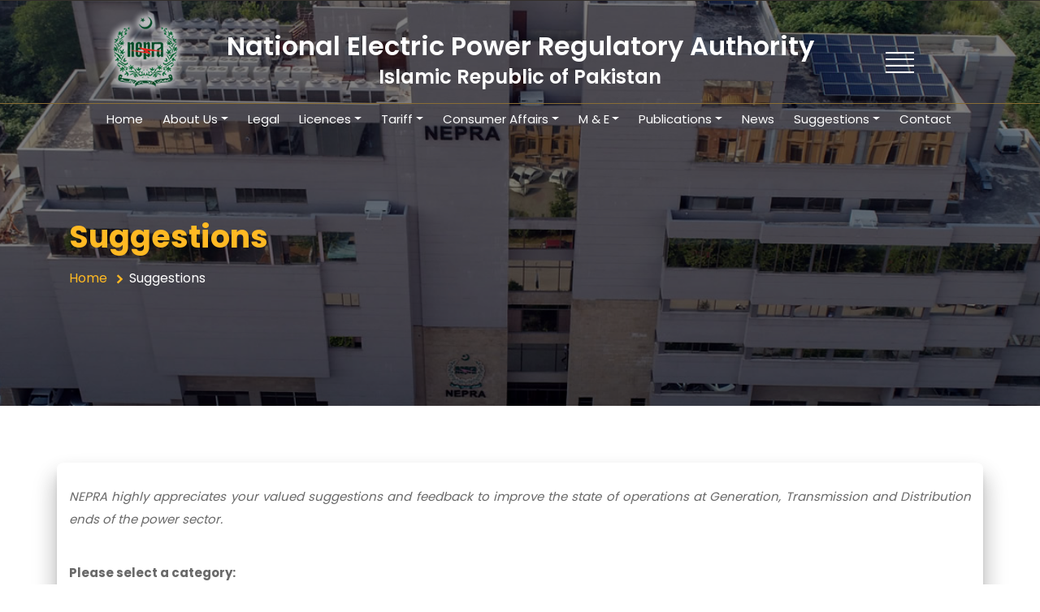

--- FILE ---
content_type: text/html; charset=UTF-8
request_url: https://nepra.org.pk/suggestions.php
body_size: 6367
content:
<!doctype html>
<html lang="zxx">
    <head>
        <!-- Required Meta Tags -->
        <meta charset="utf-8">
        <meta name="viewport" content="width=device-width, initial-scale=1, shrink-to-fit=no">

        <!-- Bootstrap.Min.CSS  -->
        <link rel="stylesheet" href="assets/css/bootstrap.min.css">
        <!-- Owl.Carousel.Min.CSS -->
        <link rel="stylesheet" href="assets/css/owl.carousel.min.css">
        <!-- Owl.Theme.Default.Min.CSS -->
        <link rel="stylesheet" href="assets/css/owl.theme.default.min.css">
        <!-- Animate.CSS -->
		<link rel="stylesheet" href="assets/css/animate.css">
        <!-- Font-Awesome.Min.CSS -->
        <link rel="stylesheet" href="assets/css/font-awesome.min.css">
		<link rel="stylesheet" href="assets/css/fontello.css">
        <!-- Flaticon.CSS -->
        <link rel="stylesheet" href="assets/font/flaticon.css">
        <!-- Magnific-Popup.CSS -->
		<link rel="stylesheet" href="assets/css/magnific-popup.css">
        <!-- Style.CSS -->
        <link rel="stylesheet" href="assets/css/style.css">
        <!-- Responsive.CSS -->
        <link rel="stylesheet" href="assets/css/responsive.css">
        <!-- Favicon -->
        <link rel="icon" type="image/png" href="assets/img/favicon.png">
				 
       <script src="https://ajax.googleapis.com/ajax/libs/jquery/1.12.4/jquery.min.js"></script>
        <link rel="stylesheet" href="form.css" >
        <script src="form.js"></script>
        <!-- TITLE -->
        <title>NEPRA | Suggestions</title>

    </head>

    <body>

        <!-- Start Preloader Section -->
        <div class="preloader">
            <div class="spinner">
                <div class="rect1"></div>
                <div class="rect2"></div>
                <div class="rect3"></div>
                <div class="rect4"></div>
                <div class="rect5"></div>
            </div>
        </div>
        <!-- End Preloader Section -->

        <head>
<link rel="stylesheet" href="../assets/css/newEnhanceStyle.css">
<link rel="stylesheet" href="assets/css/newEnhanceStyle.css">
<link rel="stylesheet" href="assets/css/newEnhanceStyle7.css"><script>
if (window.self !== window.top) {
  window.top.location = window.self.location;
}
</script>
</head>
<!-- Start Header Section -->
         <!-- Start Header Section -->
        <header class="header header-style-one header-style-four">
           <div class="header-wrapper-one header-wrapper-four">
                <div class="container">
                    <div class="row">
                        <div class="col-lg-2 col-md-3" align="right">
                            <a class="navbar-brand" href="../index.php">
                                <img src="https://nepra.org.pk/assets/img/nepra.png" alt="">
                            </a>
                        </div>
                        <div class="col-lg-8 col-md-7">
						<h2 align="center" class="header-Filing-titleArea style="color:#fff">National Electric Power Regulatory Authority</h2> <h4 align="center" class="headerSec-Filing-titleArea" style="padding-top:5px;color:#fff">Islamic Republic of Pakistan</h4> 
                        </div>
						<div class="col-lg-2 col-md-2">
                                    <div class="right-btn">
                                        <a href="" data-toggle="modal" data-target="#myModal2">
                                            <ul class="contact-info contact-info-three four">
                                                <li><span></span></li>
                                                <li><span></span></li>
                                                <li><span></span></li>
                                                <li><span></span></li>
                                            </ul>
                                        </a>
                                    </div>
                      </div>
						
                  </div>
              </div>
          </div>
            </div>
            <!-- End header-wrapper-Four -->

            <!-- Start Navbar Area -->
		    <div class="navbar-area">
                <!-- Menu For Mobile Device -->
                <div class="mobile-nav">
                    <a href="index.php" class="logo">
                        <img src="https://nepra.org.pk/assets/img/logo.png" alt="">
                    </a>
                </div>
    
                <!-- Menu For Desktop Device -->
                <div class="construction-nav-one construction-nav-four">
                    <div class="container">
                        <nav class="navbar navbar-expand-md navbar-light">
                            <div class="collapse navbar-collapse mean-menu" id="navbarSupportedContent">
                                <ul class="navbar-nav ml-auto">
                                    
									<li class="nav-item">
                                        <a href="https://nepra.org.pk/index.php" class="nav-link">Home</a> </li>
                                    <li class="nav-item">
                                        <a href="#" class="nav-link dropdown-toggle">About Us</a>
                                        <ul class="dropdown-menu">
                                            <li class="nav-item">
                                                <a class="dropdown-item" href="https://nepra.org.pk/About.php">About NEPRA</a>                                            </li>
                                            <li class="nav-item">
                                                <a class="dropdown-item" href="https://nepra.org.pk/Authority.php">The Authority</a>                                            </li>
											<li class="nav-item">
                                                <a class="dropdown-item" href="https://nepra.org.pk/Management.php">Sr. Management</a>                                            </li>
											
											<li class="nav-item">
                                                <a class="dropdown-item" href="https://nepra.org.pk/careers.php">Careers</a>                                            </li>
											<li class="nav-item">
                                                <a class="dropdown-item" href="https://nepra.org.pk/tenders.php">Tenders</a>                                            </li>
                                        </ul>
                                    </li>
                                    <li class="nav-item">
                                        <a href="https://nepra.org.pk/Legal.php" class="nav-link">Legal</a>									</li>
									<li class="nav-item">
                                        <a href="#" class="nav-link dropdown-toggle">Licences</a>
                                        <ul class="dropdown-menu">
                                            <li class="nav-item">
                                                <a href="#" class="nav-link dropdown-toggle">Generation</a>
                                                <ul class="dropdown-menu">
                                                    <li class="nav-item">
                                                        <a class="dropdown-item" href="https://nepra.org.pk/licensing/Generation Concurrences.php">Concurrences</a>                                                    </li>
													<li class="nav-item">
                                                        <a class="dropdown-item" href="https://nepra.org.pk/licensing/Generation GENCOs.php">GENCOs</a>  </li>
                                                    <li class="nav-item">
                                                        <a class="dropdown-item" href="https://nepra.org.pk/licensing/Generation K-Electric.php">K-Electric</a>                                                    </li>
													<li class="nav-item">
                                                        <a class="dropdown-item" href="https://nepra.org.pk/licensing/Generation IPPs.php">IPPs</a> </li>
													<li class="nav-item">
                                                        <a class="dropdown-item" href="https://nepra.org.pk/licensing/Generation Netmetering.php">Net-Metering</a>                                                    </li>
													<li class="nav-item">
                                                        <a class="dropdown-item" href="https://nepra.org.pk/licensing/Generation IGCs.php">IGCs</a></li>
													<li class="nav-item">
                                                        <a class="dropdown-item" href="https://nepra.org.pk/licensing/Generation SPPs.php">SPPs</a> </li>
													<li class="nav-item">
                                                        <a class="dropdown-item" href="https://nepra.org.pk/licensing/Generation CPPs.php">CPPs</a>                                                    </li>
													<li class="nav-item">
                                                        <a class="dropdown-item" href="https://nepra.org.pk/licensing/Generation NCPPs.php">N-CPPs</a>                                                    </li>
													<li class="nav-item">
                                                        <a class="dropdown-item" href="https://nepra.org.pk/licensing/Generation NPPs.php">NPPs</a>                                                    </li>
													<li class="nav-item">
                                                        <a class="dropdown-item" href="https://nepra.org.pk/licensing/Generation WAPDA Hydel.php">WAPDA Hydel</a>                                                    </li>
													<li class="nav-item">
                                                        <a class="dropdown-item" href="https://nepra.org.pk/licensing/Generation Distributed Generation.php">Distributed Generation</a>                                                    </li>
                                                </ul>
                                            </li>
											<li class="nav-item">
                                                        <a class="dropdown-item" href="https://nepra.org.pk/licensing/Transmission.php">Transmission</a>                                          </li>
                                            <li class="nav-item">
                                                <a href="#" class="nav-link dropdown-toggle">Distribution</a>
                                                <ul class="dropdown-menu">
                                                    <li class="nav-item">
                                                        <a class="dropdown-item" href="https://nepra.org.pk/licensing/Distribution XWDISCOs.php">XW-DISCOs</a>                                                    </li>
                                                    <li class="nav-item">
                                                        <a class="dropdown-item" href="https://nepra.org.pk/licensing/Distribution K-Electric.php">K-Electric</a>                                                    </li>
                                                    <li class="nav-item">
                                                        <a class="dropdown-item" href="https://nepra.org.pk/licensing/Distribution Housing Colonies.php">Housing Colonies</a>                                                    </li>
													 <li class="nav-item">
                                                        <a class="dropdown-item" href="https://nepra.org.pk/licensing/Distribution Industrial Estates.php">Industrial Estates</a>                                                    </li>
													 <li class="nav-item">
                                                        <a class="dropdown-item" href="https://nepra.org.pk/licensing/Distribution CPPs.php">CPPs</a>                                                    </li>
													 <li class="nav-item">
                                                        <a class="dropdown-item" href="https://nepra.org.pk/licensing/Distribution SPPs.php">SPPs</a>                                                    </li>
                                                </ul>
                                            </li>
                                            <li class="nav-item">
                                                <a href="https://nepra.org.pk/licensing/Independent System and Market Operator.php" class="nav-link">ISMO</a>   
								            </li>
											 
											 <li class="nav-item">
                                                <a href="#" class="nav-link dropdown-toggle">Electric Power Suppliers</a>
                                                <ul class="dropdown-menu">
                                                    <li class="nav-item">
                                                        <a class="dropdown-item" href="https://nepra.org.pk/licensing/Suppliers of Last Resort.php">Suppliers of Last Resort</a>                                                    </li>
                                                    
                                                </ul>
                                            </li>
											<li class="nav-item">
                                                <a href="Special Purpose Agent.php">Special Purpose Agent</a>
								             </li>
											<li class="nav-item">
                                                <a href="https://nepra.org.pk/elicensing" class="nav-link">e-Licensing</a>   
								             </li>  
											  
											   
                                        </ul>
                                    </li> 
									<li class="nav-item">
                                        <a href="#" class="nav-link dropdown-toggle">Tariff</a>
                                        <ul class="dropdown-menu">
                                            <li class="nav-item">
                                                <a href="#" class="nav-link dropdown-toggle">Generation</a>
                                                <ul class="dropdown-menu">
                                                    
                                                    <li class="nav-item">
                                                        <a class="dropdown-item" href="https://nepra.org.pk/tariff/Generation K-Electric.php">K-Electric</a></li>
                                                        <li class="nav-item">
                                                        <a class="dropdown-item" href="https://nepra.org.pk/tariff/Generation GENCOs.php">GENCOs</a></li>

                                                   <li class="nav-item">
                                                        <a class="dropdown-item" href="https://nepra.org.pk/tariff/Generation WAPDA Hydroelectric.php">WAPDA Hydroelectric</a></li>
												    <li class="nav-item">
                                                        <a class="dropdown-item" href="https://nepra.org.pk/tariff/Generation IPPs.php">IPPs</a></li>
													<li class="nav-item">
                                                        <a class="dropdown-item" href="https://nepra.org.pk/tariff/Generation Upfront.php">UP-front</a></li>
													
                                                    <li class="nav-item">
                                                        <a class="dropdown-item" href="https://nepra.org.pk/tariff/Generation Benchmark.php">Benchmark</a></li>
													
													<li class="nav-item">
                                                        <a class="dropdown-item" href="https://nepra.org.pk/tariff/Generation CPPs.php">CPPs</a></li>
                                                </ul>
                                            </li>
											<li class="nav-item">
                                                <a href="#" class="nav-link dropdown-toggle">Transmission</a>
                                                <ul class="dropdown-menu">
                                                    <li class="nav-item">
                                                        <a class="dropdown-item" href="https://nepra.org.pk/tariff/Transmission NTDC.php">NTDC</a>                                                    </li>
                                                    <li class="nav-item">
                                                        <a class="dropdown-item" href="https://nepra.org.pk/tariff/Transmission HVDC.php">HVDC</a>                                                    </li>
                                                    <li class="nav-item">
                                                        <a class="dropdown-item" href="https://nepra.org.pk/tariff/Transmission STDCPL.php">ST&DCPL</a>                                                    </li>
                                                </ul>
                                            </li>
                                            <li class="nav-item">
                                                <a href="#" class="nav-link dropdown-toggle">Distribution</a>
                                                <ul class="dropdown-menu">
                                                    <li class="nav-item">
                                                        <a class="dropdown-item" href="https://nepra.org.pk/tariff/Distribution XWDISCOs.php">XW-DISCOs</a>                                                    </li>
                                                    <li class="nav-item">
                                                        <a class="dropdown-item" href="https://nepra.org.pk/tariff/Distribution K-Electric.php">K-Electric</a>                                                    </li>
                                                    <li class="nav-item">
                                                        <a class="dropdown-item" href="https://nepra.org.pk/tariff/Distribution Housing Colonies.php">Housing Colonies</a>                                                    </li>
													 <li class="nav-item">
                                                        <a class="dropdown-item" href="https://nepra.org.pk/tariff/Distribution WAPDA.php">WAPDA</a>                                                    </li>
                                                </ul>
                                            </li>
                                            <li class="nav-item">
                                                <a href="https://nepra.org.pk/tariff/Market Operators.php" class="nav-link">Market Operators</a>                                          </li> 
											 <li class="nav-item">
                                                <a href="https://nepra.org.pk/tariff/Petitions.php" class="nav-link">Petitions</a>                                             </li>      
                                        </ul>
                                    </li>   
                                    <li class="nav-item">
                                        <a href="#" class="nav-link dropdown-toggle">Consumer Affairs</a>
                                        <ul class="dropdown-menu">
                                            <li class="nav-item">
                                                <a class="dropdown-item" target="_blank" href="https://nepra.org.pk/consumer affairs/cad/NEPRA Asaan Approach1.jpg">NEPRA Asaan Approach</a>                                            </li>
											<li class="nav-item">
                                                <a class="dropdown-item" href="https://nepra.org.pk/CAD-Database/CMS-CAD/cregister.php">Register Complaint</a>                                            </li>
                                            <li class="nav-item">
                                                <a class="dropdown-item" href="https://nepra.org.pk/CAD-Database/CMS-CAD/tcomplaint.php">Track a Complaint</a>                                            </li>
                                            
											<li class="nav-item">
                                                <a class="dropdown-item" href="https://nepra.org.pk/consumer affairs/Authority Decisions.php">Authority Decisions</a>                                            </li>
											<li class="nav-item">
                                                <a class="dropdown-item" href="https://nepra.org.pk/consumer affairs/Appellate Board.php">Appellate Board</a>                                            </li>
											
											
												<li class="nav-item">
                                                <a class="dropdown-item" href="https://nepra.org.pk/consumer affairs/Understand Your Electricity Bill.php">Understand Electricity Bill</a>                                            </li>
                                        </ul>
                                    </li>
                                   
                                    
									<li class="nav-item">
                                        <a href="#" class="nav-link dropdown-toggle">M & E</a>
                                        <ul class="dropdown-menu">
                                            <li class="nav-item">
                                                <a class="dropdown-item" href="https://nepra.org.pk/M&E/Orders%20of%20the%20Authority.php">Orders of the Authority</a> </li>
												<li class="nav-item">
												<a class="dropdown-item" href="https://nepra.org.pk/dxp/">Data Exchange Portal</a> </li>
												<li class="nav-item">
												<a class="dropdown-item" href="https://nepra.org.pk/publications/Performance%20Reports.php">Performance Evaluation Reports</a> </li>
												<li class="nav-item">
												<a class="dropdown-item" href="https://nepra.org.pk/publications/Inquiry%20Reports.php">Inquiry Reports</a> </li>
                                        </ul>
                                    </li>

                                    <li class="nav-item">
                                        <a href="#" class="nav-link dropdown-toggle">Publications</a>
                                        <ul class="dropdown-menu">
                                            <li class="nav-item">
                                                <a class="dropdown-item" href="https://nepra.org.pk/publications/Annual Reports.php">Annual Reports</a> </li>
                                            <li class="nav-item">
                                                <a class="dropdown-item" href="https://nepra.org.pk/publications/State of Industry Reports.php">State of Industry Reports</a> </li>
                                            <li class="nav-item">
                                                <a class="dropdown-item" href="https://nepra.org.pk/publications/News Letters.php">News Letters</a></li>
											<li class="nav-item">
                                                <a class="dropdown-item" href="https://nepra.org.pk/publications/Performance Reports.php">Performance Reports</a></li>
                                        </ul>
                                    </li>
									
									<li class="nav-item">
                                        <a href="https://nepra.org.pk/news.php" class="nav-link">News</a>                                    </li>
                                    <li class="nav-item">
                                        <a href="#" class="nav-link dropdown-toggle">Suggestions</a>
                                        <ul class="dropdown-menu">
                                           
                                            <li class="nav-item">
                                                <a class="dropdown-item" href="https://nepra.org.pk/suggestions.php">General Public</a></li>
											<li class="nav-item">
                                                <a class="dropdown-item" href="https://nepra.org.pk/Suggestion Box.php">NEPRA Employees Only</a></li>
                                        </ul>
                                    </li>
									
                                    <li class="nav-item">
                                        <a href="https://nepra.org.pk/Contact.php" class="nav-link">contact</a>                                    </li>
                                     
                                </ul>
                            </div>
                        </nav>
                    </div>
                </div>
            </div><!-- End Navbar Area -->
        </header> 
		<!-- End Header Section -->

        <!-- Start Sidebar Modal -->
		<div class="sidebar-modal">  
            <div class="modal right fade" id="myModal2" tabindex="-1" role="dialog" aria-labelledby="myModalLabel2">
                <div class="modal-dialog" role="document">
                    <div class="modal-content">
                        <div class="modal-header">
                            <button type="button" class="close" data-dismiss="modal" aria-label="Close"><span aria-hidden="true"><i class="flaticon-close-cross"></i></span></button>

                            <h2 class="modal-title" id="myModalLabel2"><a href="index.php"><img src="https://nepra.org.pk/assets/img/logo.png" alt="logo"></a></h2>
                        </div>

                        <div class="modal-body">
                            <div class="sidebar-modal-widget">
                                <h3 class="title">Additional Links</h3>

                                <ul>
                                    <li><a href="https://nepra.org.pk/energyweek.php">NEPRA Energy Week</a></li>
									<li><a href="https://nepra.org.pk/Media%20Gallery.php">Media Gallery</a></li>
									<li><a href="https://nepra.org.pk/Power Policies.php">Power Policies</a></li>
                                    
                                    <li><a href="https://nepra.org.pk/consumer affairs/Electricity Bill.php">Applicable Tariff</a></li>
                                    <li><a href="https://webmail.nepra.org.pk:2096/">E-mail (NEPRA Officials Only)</a></li>
                                </ul>
                            </div>
                            
                            <div class="sidebar-modal-widget">
                                <h3 class="title">Contact Info</h3>

                                <ul class="contact-info">
                                    <li>
                                        <i class="flaticon-facebook-placeholder-for-locate-places-on-maps"></i>
                                        Address
                                        <span>NEPRA Tower G-5/1, Islamabad, Pakistan</span>
                                    </li>
                                    <li>
                                        <i class="flaticon-close-envelope"></i>
                                        Email
                                        <span><a href="/cdn-cgi/l/email-protection" class="__cf_email__" data-cfemail="85ecebe3eac5ebe0f5f7e4abeaf7e2abf5ee">[email&#160;protected]</a></span>
                                    </li>
                                    <li>
                                        <i class="flaticon-telephone-handle-silhouette"></i>
                                        Phone
                                        <span>+92 51 2013200</span>
                                    </li>
									<li>
                                        <i class="flaticon-call"></i>
                                        Fax
                                        <span>+92 51 9210215</span>
                                    </li>
                                </ul>
                            </div>

                            <div class="sidebar-modal-widget">
                                <h3 class="title">Connect With Us</h3>

                                <ul class="social-list">
                                    <li>
                                    <a href="https://twitter.com/NEPRA5" target="_blank"><i class="flaticon-twitter-black-shape"></i></a>
                                </li>
                                <li>
                                    <a href="https://www.youtube.com/channel/UCzxdd9BgjpigYC7seUT3JhA" target="_blank"><i class="flaticon-youtube"></i></a>
                                </li>
                                <li>
                                    <a href="https://www.facebook.com/neprapakistan/" target="_blank"><i class="flaticon-facebook-logo"></i></a>
                                </li>
                                <li>
                                    <a href="https://www.linkedin.com/company/nepra-national-electric-power-regulatory-authority/"  target="_blank"><i class="flaticon-linkedin-logo"></i></a>
                                </li>
                                <li>
                                    <a href="https://webmail.nepra.org.pk/"><i class="flaticon-mail-black-envelope-symbol"></i></a>
                                </li>
                                </ul>
                            </div>
                        </div>
                    </div><!-- modal-content -->
                </div><!-- modal-dialog -->
            </div><!-- modal -->
        </div>
        <div align="justify">
          <!-- End Sidebar Modal -->        <!-- End Header Section -->

        <!-- Start Page Banner Section -->
        <section class="banner-section nepra-contact">
            <div class="d-table">
                <div class="d-tablecell">
                    <div class="container">
                        <div class="row">
                            <div class="col-12">
                                <div class="page-title page-title-one">
                                    <h2><span>Suggestions</span> </h2>
                                    <ul>
                                        <li><a href="index.php">Home <i class="flaticon-right"></i> </a></li><li>Suggestions</li>
                                    </ul>   
                                </div>
                            </div>
                        </div>
                    </div>
                </div>
            </div> 
        </section>
        <!-- End Page Banner Section -->

        <!-- Start Blogs Section -->
         <section class="team-man-section team-man-section-two ptb-100">
            <div class="container">
                <div class="row">
                   
                    <div class="col-lg-12 col-md-offset-0 form-container animate-onscroll" >
                      <br>
                    <p><em>NEPRA highly appreciates your valued suggestions and feedback to improve the state of operations at Generation, Transmission and Distribution ends of the power sector. </em></p><br>
                    <form role="form" method="post" id="reused_form">
                        <div class="row">
                            <div class="col-sm-12 form-group">
                               <p> <label><b>Please select a category:</b></label> <br>
                                
                                    <label class="radio-inline">
                                        <input type="radio" name="Suggestion regarding" id="radio_experience" value="Generation">  Generation</label>  
                                    <label class="radio-inline">
                                        <input type="radio" name="Suggestion regarding" id="radio_experience" value="Transmission"> Transmission</label>  
                                    <label class="radio-inline">
                                        <input type="radio" name="Suggestion regarding" id="radio_experience" value="Distribution"> Distribution</label>  
									<label class="radio-inline">
                                        <input type="radio" name="Suggestion regarding" id="radio_experience" value="General"> General</label>
                               
						      </p>
								
                            </div>
                        </div>
                        <div class="row">
                            <div class="col-sm-12 form-group">
                                <label for="comments"> <b>Suggestions:</b></label>
                                <textarea class="form-control" type="textarea" name="Suggestions" id="comments" placeholder="Content" maxlength="10000" rows="7"></textarea>
                            </div>
                        </div>
						<p>  <em>Please provide your name and email address or leave the space blank if you wish to stay anonymous.</em></p>
                        <div class="row">
                           
						    <div class="col-sm-6 form-group">
                             
								<label for="name"> Your Name:</label> <input type="text" class="form-control" id="name" name="name">
                            </div>
                            <div class="col-sm-6 form-group">
                                <label for="email"> Email:</label><br>
                                <input type="email" class="form-control" id="email" name="email">
                            </div>
                        </div>
                        <div class="row" style="margin-bottom:30px;">
                            <div class="col-sm-6" align="center">
                                <img  src="captcha.php" id="captcha_image"/>
                                <br/>
                                <a id="captcha_reload" href="#" class="default-btn">reload</a> 
                            </div>
                            <div class="col-sm-6">
                                <label for="email">Please enter the code from the image here:</label>
                                <input type="text" class="form-control" id="captcha" name="captcha" >
                            </div>
                        </div>
                        <div class="row">
                            <div class="col-sm-12 form-group">
                                <button type="submit" class="button btn-lg  btn-block style1" >Post </button>
                            </div>
                        </div>
                    </form>
                    <div id="success_message" style="width:100%; height:100%; display:none; "> <br><p align="center"><br><br>Thank you so much for your suggestions. <br><br></p><br>
					<br>
					<br> </div>
                    <div id="error_message" style="width:100%; height:100%; display:none; "> <p>Error</p> Sorry there was an error sending your form. </div>
                </div>   
									
						
                </div>
            </div>
        </div>
        <!-- End Blogs Section -->

        
        
       
         <!-- Start Top Footer Section -->
		<!-- Start Top Footer Section -->
        <footer class="footer-top footer-top-four">
            <div class="container">
                <div class="row">
                    
					<div class="col-lg-3 col-md-4 col-sm-4">
                        <div class="single-widget mb-30">
                            <h3>Contact</h3>
                            <ul>
                               
								<li>
                                    National Electric Power Regulatory Authority
                                </li>
								<li>
                                    <i class="flaticon-facebook-placeholder-for-locate-places-on-maps"></i>
									
                                    
                                    NEPRA Tower, G-5/1, Islamabad 
                                </li>
                                <li>
                                    <i class="flaticon-mail-black-envelope-symbol"></i>
                                    
                                    <a href="/cdn-cgi/l/email-protection#10797e767f507e756062713e7f62773e607b"><span class="__cf_email__" data-cfemail="4920272f2609272c393b2867263b2e673922">[email&#160;protected]</span></a>                                </li>
                                <li>
                                    <i class="flaticon-telephone-handle-silhouette"></i>
                                    
                                    +92 51 2013200 
                                </li>
                                <li>
                                    <i class="flaticon-call"></i>
                                    
                                    +92 51 9210215  
                                </li>
								
                            </ul>
                        </div>

                    </div>
					
                    
                    <div class="col-lg-3 col-md-4 col-sm-4">
                        <div class="single-widget mb-30">
                            <h3>Important Links</h3>
                            <ul>
                                
                                <li>
								<li>
                                    <i class="flaticon-right"></i>
                                    <a target="_blank" href="https://www.sifc.gov.pk">SIFC</a>                                </li>
                                <li>
                                    <i class="flaticon-right"></i>
                                    <a target="_blank" href="licensing/Licences/SOPs/Timelines flow chart check list.pdf">SOPs of Licensing</a>                                </li>
                                <li>
                                    <i class="flaticon-right"></i>
                                    <a href="https://nepra.org.pk/Power Policies.php">Power Policies</a>                                </li>
                                <li>
                                    <i class="flaticon-right"></i>
                                    <a href="https://nepra.org.pk/Admission%20Notices/2019/Intervention%20Request%20Form.pdf" target="_blank">Intervention Request Form</a>                                </li>
                                <li>
                                    <i class="flaticon-right"></i>
                                    <a href="https://webmail.nepra.org.pk:2096/" target="_blank">E-mail (NEPRA Officials Only)</a>                                </li>
                                
                            </ul>
                        </div>
                    </div>
					 <div class="col-lg-3 col-md-6 col-sm-6">
                       <div class="single-widget mb-30">
                            <h3>Search Website</h3>
                            <div><script data-cfasync="false" src="/cdn-cgi/scripts/5c5dd728/cloudflare-static/email-decode.min.js"></script><script async src="https://cse.google.com/cse.js?cx=014945713357202780521:kaf1vdqbqiv"></script>
<div class="gcse-searchbox-only"></div></div>
<a href="https://play.google.com/store/apps/details?id=com.govpk.citizensportal&hl=en"><img src="../assets/img/Pakistan Citzen Portal Banner.png" /></a>                    </div>
                    
                </div>
           
			<div class="col-lg-3 col-md-6 col-sm-6">
                       <div class="single-widget mb-30">
                           
<img src="assets/img/FBR - ABI Flyer.jpg" />                  </div>
                    
                </div>
            </div>
        </footer>
        <!-- End Top Footer Section -->

        <!-- Start Bottom Footer Section -->
        <footer class="footer-bottom">
            <div class="container">
                <div class="row">
                    <div class="col-lg-4 col-md-6">
                        <div class="single-widget">
                            <ul>
                                <li>
                                    <p>NEPRA Copyright 2023. All Rights Reserved.</p> </li>
                                
                            </ul>
                        </div>
                    </div>
                    <div class="col-lg-4 col-md-6">
                        <div class="single-widget">
                            <p><i class="flaticon-clock-of-circular-shape-outline"></i> Open Hours 9:00 AM - 5:00 PM</p>
                        </div>
                    </div>
                    <div class="col-lg-4 col-md-6 offset-md-3 offset-lg-0">
                        <div class="single-widgets">
                            <ul class="social-links">
                                <li>
                                    <a href="https://twitter.com/NEPRA5" target="_blank"><i class="flaticon-twitter-black-shape"></i></a>
                                </li>
                                <li>
                                    <a href="https://www.youtube.com/channel/UCzxdd9BgjpigYC7seUT3JhA" target="_blank"><i class="flaticon-youtube"></i></a>
                                </li>
                                <li>
                                    <a href="https://www.facebook.com/neprapakistan/" target="_blank"><i class="flaticon-facebook-logo"></i></a>
                                </li>
                                <li>
                                    <a href="https://www.linkedin.com/company/nepra-national-electric-power-regulatory-authority/"  target="_blank"><i class="flaticon-linkedin-logo"></i></a>
                                </li>
                                <li>
                                    <a href="https://mail.nepra.org.pk"><i class="flaticon-mail-black-envelope-symbol"></i></a>
                                </li>
                            </ul>
                        </div>
                    </div>
                </div>
            </div>
        </footer>
        
        <!-- End Bottom Footer Section -->		<!-- Stop  Footer Section -->
     

        <!-- Jquery-3.2.1.Slim.Mim.JS -->
        <script src="assets/js/jquery-3.2.1.slim.min.js"></script>
        <!-- Popper.Mim.JS -->
        <script src="assets/js/popper.min.js"></script>
        <!-- Bootstrap.Mim.JS -->
        <script src="assets/js/bootstrap.min.js"></script>
        <!-- Meanmenu.JS -->
        <script src="assets/js/jquery.meanmenu.js"></script>
        <!-- Magnific.Popup.Min.JS -->
	    <script src="assets/js/jquery.magnific-popup.min.js"></script>
        <!-- Owl.Carousel.Min.JS -->
        <script src="assets/js/owl.carousel.min.js"></script>
        <!-- Wow.Min.JS -->
		<script src="assets/js/wow.min.js"></script>
        <!-- Waypoints.Min.JS -->
		<script src="assets/js/waypoints.min.js"></script>
		<!-- Jquery.Counterup.Min.JS -->
		<script src="assets/js/jquery.counterup.min.js"></script>
		<!-- Jquery.Mixitup.Min.JS -->
		<script src="assets/js/jquery.mixitup.min.js"></script>
        <!-- Active.JS -->
        <script src="assets/js/active.js"></script>
		<script src="assets/js/script.js"></script>
    <script defer src="https://static.cloudflareinsights.com/beacon.min.js/vcd15cbe7772f49c399c6a5babf22c1241717689176015" integrity="sha512-ZpsOmlRQV6y907TI0dKBHq9Md29nnaEIPlkf84rnaERnq6zvWvPUqr2ft8M1aS28oN72PdrCzSjY4U6VaAw1EQ==" data-cf-beacon='{"version":"2024.11.0","token":"b488458710054295a3c44ceff5d0f725","server_timing":{"name":{"cfCacheStatus":true,"cfEdge":true,"cfExtPri":true,"cfL4":true,"cfOrigin":true,"cfSpeedBrain":true},"location_startswith":null}}' crossorigin="anonymous"></script>
</body>
</html>

--- FILE ---
content_type: text/css
request_url: https://nepra.org.pk/assets/css/fontello.css
body_size: 19802
content:
@font-face {
  font-family: 'fontello';
  src: url('../font/fontello.eot?51867504');
  src: url('../font/fontello.eot?51867504#iefix') format('embedded-opentype'),
       url('../font/fontello.woff?51867504') format('woff'),
       url('../font/fontello.ttf?51867504') format('truetype'),
       url('../font/fontello3fbc.svg?51867504#fontello') format('svg');
  font-weight: normal;
  font-style: normal;
}
/* Chrome hack: SVG is rendered more smooth in Windozze. 100% magic, uncomment if you need it. */
/* Note, that will break hinting! In other OS-es font will be not as sharp as it could be */
/*
@media screen and (-webkit-min-device-pixel-ratio:0) {
  @font-face {
    font-family: 'fontello';
    src: url('../font/fontello.svg?51867504#fontello') format('svg');
  }
}
*/
 
 [class^="icon-"]:before, [class*=" icon-"]:before {
  font-family: "fontello";
  font-style: normal;
  font-weight: normal;
  speak: none;
 
  display: inline-block;
  text-decoration: inherit;
  width: 1em;
  margin-right: .2em;
  text-align: center;
  /* opacity: .8; */
 
  /* For safety - reset parent styles, that can break glyph codes*/
  font-variant: normal;
  text-transform: none;
     
  /* fix buttons height, for twitter bootstrap */
  line-height: 1em;
 
  /* Animation center compensation - margins should be symmetric */
  /* remove if not needed */
  margin-left: .2em;
 
  /* you can be more comfortable with increased icons size */
  /* font-size: 120%; */
 
  /* Uncomment for 3D effect */
  /* text-shadow: 1px 1px 1px rgba(127, 127, 127, 0.3); */
}
 
.icon-emo-happy:before { content: '\efdd'; } /* '' */
.icon-odnoklassniki-rect-1:before { content: '\efdc'; } /* '' */
.icon-emo-wink2:before { content: '\efdf'; } /* '' */
.icon-emo-unhappy:before { content: '\efe0'; } /* '' */
.icon-emo-sleep:before { content: '\efe1'; } /* '' */
.icon-emo-thumbsup:before { content: '\efe2'; } /* '' */
.icon-emo-devil:before { content: '\efe3'; } /* '' */
.icon-emo-surprised:before { content: '\efe4'; } /* '' */
.icon-emo-tongue:before { content: '\efe5'; } /* '' */
.icon-emo-coffee:before { content: '\efe6'; } /* '' */
.icon-emo-sunglasses:before { content: '\efe7'; } /* '' */
.icon-emo-displeased:before { content: '\efe8'; } /* '' */
.icon-emo-beer:before { content: '\efe9'; } /* '' */
.icon-emo-grin:before { content: '\efea'; } /* '' */
.icon-emo-angry:before { content: '\efeb'; } /* '' */
.icon-emo-saint:before { content: '\efec'; } /* '' */
.icon-emo-cry:before { content: '\efed'; } /* '' */
.icon-emo-shoot:before { content: '\efee'; } /* '' */
.icon-emo-squint:before { content: '\efef'; } /* '' */
.icon-emo-laugh:before { content: '\eff0'; } /* '' */
.icon-spin1:before { content: '\eff1'; } /* '' */
.icon-spin2:before { content: '\eff2'; } /* '' */
.icon-spin3:before { content: '\eff3'; } /* '' */
.icon-spin4:before { content: '\eff4'; } /* '' */
.icon-spin5:before { content: '\eff5'; } /* '' */
.icon-spin6:before { content: '\eff6'; } /* '' */
.icon-firefox:before { content: '\eff7'; } /* '' */
.icon-chrome-1:before { content: '\eff8'; } /* '' */
.icon-opera:before { content: '\eff9'; } /* '' */
.icon-ie-1:before { content: '\effa'; } /* '' */
.icon-crown:before { content: '\effb'; } /* '' */
.icon-crown-plus:before { content: '\effc'; } /* '' */
.icon-crown-minus:before { content: '\effd'; } /* '' */
.icon-marquee:before { content: '\effe'; } /* '' */
.icon-glass:before { content: '\e801'; } /* '' */
.icon-music:before { content: '\e802'; } /* '' */
.icon-search:before { content: '\e803'; } /* '' */
.icon-mail:before { content: '\e804'; } /* '' */
.icon-mail-alt:before { content: '\e805'; } /* '' */
.icon-heart:before { content: '\e806'; } /* '' */
.icon-heart-empty:before { content: '\e807'; } /* '' */
.icon-star:before { content: '\e808'; } /* '' */
.icon-star-empty:before { content: '\e809'; } /* '' */
.icon-star-half:before { content: '\e80a'; } /* '' */
.icon-star-half-alt:before { content: '\e80b'; } /* '' */
.icon-user:before { content: '\e80c'; } /* '' */
.icon-users:before { content: '\e80d'; } /* '' */
.icon-male:before { content: '\e80e'; } /* '' */
.icon-female:before { content: '\e80f'; } /* '' */
.icon-video:before { content: '\e810'; } /* '' */
.icon-videocam:before { content: '\e811'; } /* '' */
.icon-picture:before { content: '\e812'; } /* '' */
.icon-camera:before { content: '\e813'; } /* '' */
.icon-camera-alt:before { content: '\e814'; } /* '' */
.icon-th-large:before { content: '\e815'; } /* '' */
.icon-th:before { content: '\e816'; } /* '' */
.icon-th-list:before { content: '\e817'; } /* '' */
.icon-ok:before { content: '\e818'; } /* '' */
.icon-ok-circled:before { content: '\e819'; } /* '' */
.icon-ok-circled2:before { content: '\e81a'; } /* '' */
.icon-ok-squared:before { content: '\e81b'; } /* '' */
.icon-cancel:before { content: '\e81c'; } /* '' */
.icon-cancel-circled:before { content: '\e81d'; } /* '' */
.icon-cancel-circled2:before { content: '\e81e'; } /* '' */
.icon-plus:before { content: '\e81f'; } /* '' */
.icon-plus-circled:before { content: '\e820'; } /* '' */
.icon-plus-squared:before { content: '\e821'; } /* '' */
.icon-plus-squared-alt:before { content: '\e822'; } /* '' */
.icon-minus:before { content: '\e823'; } /* '' */
.icon-minus-circled:before { content: '\e824'; } /* '' */
.icon-minus-squared:before { content: '\e825'; } /* '' */
.icon-minus-squared-alt:before { content: '\e826'; } /* '' */
.icon-help:before { content: '\e827'; } /* '' */
.icon-help-circled:before { content: '\e828'; } /* '' */
.icon-info-circled:before { content: '\e829'; } /* '' */
.icon-info:before { content: '\e82a'; } /* '' */
.icon-home:before { content: '\e82b'; } /* '' */
.icon-link:before { content: '\e82c'; } /* '' */
.icon-unlink:before { content: '\e82d'; } /* '' */
.icon-link-ext:before { content: '\e82e'; } /* '' */
.icon-link-ext-alt:before { content: '\e82f'; } /* '' */
.icon-attach:before { content: '\e830'; } /* '' */
.icon-lock:before { content: '\e831'; } /* '' */
.icon-lock-open:before { content: '\e832'; } /* '' */
.icon-lock-open-alt:before { content: '\e833'; } /* '' */
.icon-pin:before { content: '\e834'; } /* '' */
.icon-eye:before { content: '\e835'; } /* '' */
.icon-eye-off:before { content: '\e836'; } /* '' */
.icon-tag:before { content: '\e837'; } /* '' */
.icon-tags:before { content: '\e838'; } /* '' */
.icon-bookmark:before { content: '\e839'; } /* '' */
.icon-bookmark-empty:before { content: '\e83a'; } /* '' */
.icon-flag:before { content: '\e83b'; } /* '' */
.icon-flag-empty:before { content: '\e83c'; } /* '' */
.icon-flag-checkered:before { content: '\e83d'; } /* '' */
.icon-thumbs-up:before { content: '\e83e'; } /* '' */
.icon-thumbs-down:before { content: '\e83f'; } /* '' */
.icon-thumbs-up-alt:before { content: '\e840'; } /* '' */
.icon-thumbs-down-alt:before { content: '\e841'; } /* '' */
.icon-download:before { content: '\e842'; } /* '' */
.icon-upload:before { content: '\e843'; } /* '' */
.icon-download-cloud:before { content: '\e844'; } /* '' */
.icon-upload-cloud:before { content: '\e845'; } /* '' */
.icon-reply:before { content: '\e846'; } /* '' */
.icon-reply-all:before { content: '\e847'; } /* '' */
.icon-forward:before { content: '\e848'; } /* '' */
.icon-quote-left:before { content: '\e849'; } /* '' */
.icon-quote-right:before { content: '\e84a'; } /* '' */
.icon-code:before { content: '\e84b'; } /* '' */
.icon-export:before { content: '\e84c'; } /* '' */
.icon-export-alt:before { content: '\e84d'; } /* '' */
.icon-pencil:before { content: '\e84e'; } /* '' */
.icon-pencil-squared:before { content: '\e84f'; } /* '' */
.icon-edit:before { content: '\e850'; } /* '' */
.icon-print:before { content: '\e851'; } /* '' */
.icon-retweet:before { content: '\e852'; } /* '' */
.icon-keyboard:before { content: '\e853'; } /* '' */
.icon-gamepad:before { content: '\e854'; } /* '' */
.icon-comment:before { content: '\e855'; } /* '' */
.icon-chat:before { content: '\e856'; } /* '' */
.icon-comment-empty:before { content: '\e857'; } /* '' */
.icon-chat-empty:before { content: '\e858'; } /* '' */
.icon-bell:before { content: '\e859'; } /* '' */
.icon-bell-alt:before { content: '\e85a'; } /* '' */
.icon-attention-alt:before { content: '\e85b'; } /* '' */
.icon-attention:before { content: '\e85c'; } /* '' */
.icon-attention-circled:before { content: '\e85d'; } /* '' */
.icon-location:before { content: '\e85e'; } /* '' */
.icon-direction:before { content: '\e85f'; } /* '' */
.icon-compass:before { content: '\e860'; } /* '' */
.icon-trash:before { content: '\e861'; } /* '' */
.icon-doc:before { content: '\e862'; } /* '' */
.icon-docs-1:before { content: '\e863'; } /* '' */
.icon-doc-text:before { content: '\e864'; } /* '' */
.icon-doc-inv:before { content: '\e865'; } /* '' */
.icon-doc-text-inv:before { content: '\e866'; } /* '' */
.icon-folder:before { content: '\e867'; } /* '' */
.icon-folder-open:before { content: '\e868'; } /* '' */
.icon-folder-empty:before { content: '\e869'; } /* '' */
.icon-folder-open-empty:before { content: '\e86a'; } /* '' */
.icon-box:before { content: '\e86b'; } /* '' */
.icon-rss:before { content: '\e86c'; } /* '' */
.icon-rss-squared:before { content: '\e86d'; } /* '' */
.icon-phone:before { content: '\e86e'; } /* '' */
.icon-phone-squared:before { content: '\e86f'; } /* '' */
.icon-menu:before { content: '\e870'; } /* '' */
.icon-cog:before { content: '\e871'; } /* '' */
.icon-cog-alt:before { content: '\e872'; } /* '' */
.icon-wrench:before { content: '\e873'; } /* '' */
.icon-basket:before { content: '\e874'; } /* '' */
.icon-calendar:before { content: '\e875'; } /* '' */
.icon-calendar-empty:before { content: '\e876'; } /* '' */
.icon-login:before { content: '\e877'; } /* '' */
.icon-logout:before { content: '\e878'; } /* '' */
.icon-mic:before { content: '\e879'; } /* '' */
.icon-mute:before { content: '\e87a'; } /* '' */
.icon-volume-off:before { content: '\e87b'; } /* '' */
.icon-volume-down:before { content: '\e87c'; } /* '' */
.icon-volume-up:before { content: '\e87d'; } /* '' */
.icon-headphones:before { content: '\e87e'; } /* '' */
.icon-clock:before { content: '\e87f'; } /* '' */
.icon-lightbulb:before { content: '\e880'; } /* '' */
.icon-block:before { content: '\e881'; } /* '' */
.icon-resize-full:before { content: '\e882'; } /* '' */
.icon-resize-full-alt:before { content: '\e883'; } /* '' */
.icon-resize-small:before { content: '\e884'; } /* '' */
.icon-resize-vertical:before { content: '\e885'; } /* '' */
.icon-resize-horizontal:before { content: '\e886'; } /* '' */
.icon-move:before { content: '\e887'; } /* '' */
.icon-zoom-in:before { content: '\e888'; } /* '' */
.icon-zoom-out:before { content: '\e889'; } /* '' */
.icon-down-circled2:before { content: '\e88a'; } /* '' */
.icon-up-circled2:before { content: '\e88b'; } /* '' */
.icon-left-circled2:before { content: '\e88c'; } /* '' */
.icon-right-circled2:before { content: '\e88d'; } /* '' */
.icon-down-dir:before { content: '\e88e'; } /* '' */
.icon-up-dir:before { content: '\e88f'; } /* '' */
.icon-left-dir:before { content: '\e890'; } /* '' */
.icon-right-dir:before { content: '\e891'; } /* '' */
.icon-down-open:before { content: '\e892'; } /* '' */
.icon-left-open:before { content: '\e893'; } /* '' */
.icon-right-open:before { content: '\e894'; } /* '' */
.icon-up-open:before { content: '\e895'; } /* '' */
.icon-angle-left:before { content: '\e896'; } /* '' */
.icon-angle-right:before { content: '\e897'; } /* '' */
.icon-angle-up:before { content: '\e898'; } /* '' */
.icon-angle-down:before { content: '\e899'; } /* '' */
.icon-angle-circled-left:before { content: '\e89a'; } /* '' */
.icon-angle-circled-right:before { content: '\e89b'; } /* '' */
.icon-angle-circled-up:before { content: '\e89c'; } /* '' */
.icon-angle-circled-down:before { content: '\e89d'; } /* '' */
.icon-angle-double-left:before { content: '\e89e'; } /* '' */
.icon-angle-double-right:before { content: '\e89f'; } /* '' */
.icon-angle-double-up:before { content: '\e8a0'; } /* '' */
.icon-angle-double-down:before { content: '\e8a1'; } /* '' */
.icon-down:before { content: '\e8a2'; } /* '' */
.icon-left:before { content: '\e8a3'; } /* '' */
.icon-right:before { content: '\e8a4'; } /* '' */
.icon-up:before { content: '\e8a5'; } /* '' */
.icon-down-big:before { content: '\e8a6'; } /* '' */
.icon-left-big:before { content: '\e8a7'; } /* '' */
.icon-emo-wink:before { content: '\efde'; } /* '' */
.icon-up-big:before { content: '\e8a9'; } /* '' */
.icon-right-hand:before { content: '\e8aa'; } /* '' */
.icon-left-hand:before { content: '\e8ab'; } /* '' */
.icon-up-hand:before { content: '\e8ac'; } /* '' */
.icon-down-hand:before { content: '\e8ad'; } /* '' */
.icon-left-circled:before { content: '\e8ae'; } /* '' */
.icon-right-circled:before { content: '\e8af'; } /* '' */
.icon-up-circled:before { content: '\e8b0'; } /* '' */
.icon-down-circled:before { content: '\e8b1'; } /* '' */
.icon-cw:before { content: '\e8b2'; } /* '' */
.icon-ccw:before { content: '\e8b3'; } /* '' */
.icon-arrows-cw:before { content: '\e8b4'; } /* '' */
.icon-level-up:before { content: '\e8b5'; } /* '' */
.icon-level-down:before { content: '\e8b6'; } /* '' */
.icon-shuffle:before { content: '\e8b7'; } /* '' */
.icon-exchange:before { content: '\e8b8'; } /* '' */
.icon-expand:before { content: '\e8b9'; } /* '' */
.icon-collapse:before { content: '\e8ba'; } /* '' */
.icon-expand-right:before { content: '\e8bb'; } /* '' */
.icon-collapse-left:before { content: '\e8bc'; } /* '' */
.icon-play:before { content: '\e8bd'; } /* '' */
.icon-play-circled:before { content: '\e8be'; } /* '' */
.icon-play-circled2:before { content: '\e8bf'; } /* '' */
.icon-stop:before { content: '\e8c0'; } /* '' */
.icon-pause:before { content: '\e8c1'; } /* '' */
.icon-to-end:before { content: '\e8c2'; } /* '' */
.icon-to-end-alt:before { content: '\e8c3'; } /* '' */
.icon-to-start:before { content: '\e8c4'; } /* '' */
.icon-to-start-alt:before { content: '\e8c5'; } /* '' */
.icon-fast-fw:before { content: '\e8c6'; } /* '' */
.icon-fast-bw:before { content: '\e8c7'; } /* '' */
.icon-eject:before { content: '\e8c8'; } /* '' */
.icon-target:before { content: '\e8c9'; } /* '' */
.icon-signal:before { content: '\e8ca'; } /* '' */
.icon-award:before { content: '\e8cb'; } /* '' */
.icon-desktop:before { content: '\e8cc'; } /* '' */
.icon-laptop:before { content: '\e8cd'; } /* '' */
.icon-tablet:before { content: '\e8ce'; } /* '' */
.icon-mobile:before { content: '\e8cf'; } /* '' */
.icon-inbox:before { content: '\e8d0'; } /* '' */
.icon-globe:before { content: '\e8d1'; } /* '' */
.icon-sun:before { content: '\e8d2'; } /* '' */
.icon-cloud:before { content: '\e8d3'; } /* '' */
.icon-flash:before { content: '\e8d4'; } /* '' */
.icon-moon:before { content: '\e8d5'; } /* '' */
.icon-umbrella:before { content: '\e8d6'; } /* '' */
.icon-flight:before { content: '\e8d7'; } /* '' */
.icon-fighter-jet:before { content: '\e8d8'; } /* '' */
.icon-leaf:before { content: '\e8d9'; } /* '' */
.icon-font:before { content: '\e8da'; } /* '' */
.icon-bold:before { content: '\e8db'; } /* '' */
.icon-italic:before { content: '\e8dc'; } /* '' */
.icon-text-height:before { content: '\e8dd'; } /* '' */
.icon-text-width:before { content: '\e8de'; } /* '' */
.icon-align-left:before { content: '\e8df'; } /* '' */
.icon-align-center:before { content: '\e8e0'; } /* '' */
.icon-align-right:before { content: '\e8e1'; } /* '' */
.icon-align-justify:before { content: '\e8e2'; } /* '' */
.icon-list:before { content: '\e8e3'; } /* '' */
.icon-indent-left:before { content: '\e8e4'; } /* '' */
.icon-indent-right:before { content: '\e8e5'; } /* '' */
.icon-list-bullet:before { content: '\e8e6'; } /* '' */
.icon-list-numbered:before { content: '\e8e7'; } /* '' */
.icon-strike:before { content: '\e8e8'; } /* '' */
.icon-underline:before { content: '\e8e9'; } /* '' */
.icon-superscript:before { content: '\e8ea'; } /* '' */
.icon-subscript:before { content: '\e8eb'; } /* '' */
.icon-table:before { content: '\e8ec'; } /* '' */
.icon-columns:before { content: '\e8ed'; } /* '' */
.icon-crop:before { content: '\e8ee'; } /* '' */
.icon-scissors:before { content: '\e8ef'; } /* '' */
.icon-paste:before { content: '\e8f0'; } /* '' */
.icon-briefcase:before { content: '\e8f1'; } /* '' */
.icon-suitcase:before { content: '\e8f2'; } /* '' */
.icon-ellipsis:before { content: '\e8f3'; } /* '' */
.icon-ellipsis-vert:before { content: '\e8f4'; } /* '' */
.icon-off:before { content: '\e8f5'; } /* '' */
.icon-road:before { content: '\e8f6'; } /* '' */
.icon-list-alt:before { content: '\e8f7'; } /* '' */
.icon-qrcode:before { content: '\e8f8'; } /* '' */
.icon-barcode:before { content: '\e8f9'; } /* '' */
.icon-book:before { content: '\e8fa'; } /* '' */
.icon-ajust:before { content: '\e8fb'; } /* '' */
.icon-tint:before { content: '\e8fc'; } /* '' */
.icon-check:before { content: '\e8fd'; } /* '' */
.icon-check-empty:before { content: '\e8fe'; } /* '' */
.icon-circle:before { content: '\e8ff'; } /* '' */
.icon-circle-empty:before { content: '\e900'; } /* '' */
.icon-dot-circled:before { content: '\e901'; } /* '' */
.icon-asterisk:before { content: '\e902'; } /* '' */
.icon-gift:before { content: '\e903'; } /* '' */
.icon-fire:before { content: '\e904'; } /* '' */
.icon-magnet:before { content: '\e905'; } /* '' */
.icon-chart-bar:before { content: '\e906'; } /* '' */
.icon-ticket:before { content: '\e907'; } /* '' */
.icon-credit-card:before { content: '\e908'; } /* '' */
.icon-floppy:before { content: '\e909'; } /* '' */
.icon-megaphone:before { content: '\e90a'; } /* '' */
.icon-hdd:before { content: '\e90b'; } /* '' */
.icon-key:before { content: '\e90c'; } /* '' */
.icon-fork:before { content: '\e90d'; } /* '' */
.icon-rocket:before { content: '\e90e'; } /* '' */
.icon-bug:before { content: '\e90f'; } /* '' */
.icon-certificate:before { content: '\e910'; } /* '' */
.icon-tasks:before { content: '\e911'; } /* '' */
.icon-filter:before { content: '\e912'; } /* '' */
.icon-beaker:before { content: '\e913'; } /* '' */
.icon-magic:before { content: '\e914'; } /* '' */
.icon-truck:before { content: '\e915'; } /* '' */
.icon-money:before { content: '\e916'; } /* '' */
.icon-euro:before { content: '\e917'; } /* '' */
.icon-pound:before { content: '\e918'; } /* '' */
.icon-dollar:before { content: '\e919'; } /* '' */
.icon-rupee:before { content: '\e91a'; } /* '' */
.icon-yen:before { content: '\e91b'; } /* '' */
.icon-rouble:before { content: '\e91c'; } /* '' */
.icon-try:before { content: '\e91d'; } /* '' */
.icon-won:before { content: '\e91e'; } /* '' */
.icon-bitcoin:before { content: '\e91f'; } /* '' */
.icon-sort:before { content: '\e920'; } /* '' */
.icon-sort-down:before { content: '\e921'; } /* '' */
.icon-sort-up:before { content: '\e922'; } /* '' */
.icon-sort-alt-up:before { content: '\e923'; } /* '' */
.icon-sort-alt-down:before { content: '\e924'; } /* '' */
.icon-sort-name-up:before { content: '\e925'; } /* '' */
.icon-sort-name-down:before { content: '\e926'; } /* '' */
.icon-sort-number-up:before { content: '\e927'; } /* '' */
.icon-sort-number-down:before { content: '\e928'; } /* '' */
.icon-hammer:before { content: '\e929'; } /* '' */
.icon-gauge:before { content: '\e92a'; } /* '' */
.icon-sitemap:before { content: '\e92b'; } /* '' */
.icon-spinner:before { content: '\e92c'; } /* '' */
.icon-coffee:before { content: '\e92d'; } /* '' */
.icon-food:before { content: '\e92e'; } /* '' */
.icon-beer:before { content: '\e92f'; } /* '' */
.icon-user-md:before { content: '\e930'; } /* '' */
.icon-stethoscope:before { content: '\e931'; } /* '' */
.icon-ambulance:before { content: '\e932'; } /* '' */
.icon-medkit:before { content: '\e933'; } /* '' */
.icon-h-sigh:before { content: '\e934'; } /* '' */
.icon-hospital:before { content: '\e935'; } /* '' */
.icon-building:before { content: '\e936'; } /* '' */
.icon-smile:before { content: '\e937'; } /* '' */
.icon-frown:before { content: '\e938'; } /* '' */
.icon-meh:before { content: '\e939'; } /* '' */
.icon-anchor:before { content: '\e93a'; } /* '' */
.icon-terminal:before { content: '\e93b'; } /* '' */
.icon-eraser:before { content: '\e93c'; } /* '' */
.icon-puzzle:before { content: '\e93d'; } /* '' */
.icon-shield:before { content: '\e93e'; } /* '' */
.icon-extinguisher:before { content: '\e93f'; } /* '' */
.icon-bullseye:before { content: '\e940'; } /* '' */
.icon-wheelchair:before { content: '\e941'; } /* '' */
.icon-adn:before { content: '\e942'; } /* '' */
.icon-android:before { content: '\e943'; } /* '' */
.icon-apple:before { content: '\e944'; } /* '' */
.icon-bitbucket:before { content: '\e945'; } /* '' */
.icon-bitbucket-squared:before { content: '\e946'; } /* '' */
.icon-css3:before { content: '\e947'; } /* '' */
.icon-dribbble:before { content: '\e948'; } /* '' */
.icon-dropbox:before { content: '\e949'; } /* '' */
.icon-facebook:before { content: '\e94a'; } /* '' */
.icon-facebook-squared:before { content: '\e94b'; } /* '' */
.icon-flickr:before { content: '\e94c'; } /* '' */
.icon-foursquare:before { content: '\e94d'; } /* '' */
.icon-github:before { content: '\e94e'; } /* '' */
.icon-github-squared:before { content: '\e94f'; } /* '' */
.icon-github-circled:before { content: '\e950'; } /* '' */
.icon-gittip:before { content: '\e951'; } /* '' */
.icon-gplus-squared:before { content: '\e952'; } /* '' */
.icon-gplus:before { content: '\e953'; } /* '' */
.icon-html5:before { content: '\e954'; } /* '' */
.icon-instagramm:before { content: '\e955'; } /* '' */
.icon-linkedin-squared:before { content: '\e956'; } /* '' */
.icon-linux:before { content: '\e957'; } /* '' */
.icon-linkedin:before { content: '\e958'; } /* '' */
.icon-maxcdn:before { content: '\e959'; } /* '' */
.icon-pagelines:before { content: '\e95a'; } /* '' */
.icon-pinterest-circled:before { content: '\e95b'; } /* '' */
.icon-pinterest-squared:before { content: '\e95c'; } /* '' */
.icon-renren:before { content: '\e95d'; } /* '' */
.icon-skype:before { content: '\e95e'; } /* '' */
.icon-stackexchange:before { content: '\e95f'; } /* '' */
.icon-stackoverflow:before { content: '\e960'; } /* '' */
.icon-trello:before { content: '\e961'; } /* '' */
.icon-tumblr:before { content: '\e962'; } /* '' */
.icon-tumblr-squared:before { content: '\e963'; } /* '' */
.icon-twitter-squared:before { content: '\e964'; } /* '' */
.icon-twitter:before { content: '\e965'; } /* '' */
.icon-vimeo-squared:before { content: '\e966'; } /* '' */
.icon-vkontakte:before { content: '\e967'; } /* '' */
.icon-weibo:before { content: '\e968'; } /* '' */
.icon-windows:before { content: '\e969'; } /* '' */
.icon-xing:before { content: '\e96a'; } /* '' */
.icon-xing-squared:before { content: '\e96b'; } /* '' */
.icon-youtube:before { content: '\e96c'; } /* '' */
.icon-youtube-squared:before { content: '\e96d'; } /* '' */
.icon-youtube-play:before { content: '\e96e'; } /* '' */
.icon-blank:before { content: '\e96f'; } /* '' */
.icon-lemon:before { content: '\e970'; } /* '' */
.icon-note:before { content: '\e971'; } /* '' */
.icon-note-beamed:before { content: '\e972'; } /* '' */
.icon-music-1:before { content: '\e973'; } /* '' */
.icon-search-1:before { content: '\e974'; } /* '' */
.icon-flashlight:before { content: '\e975'; } /* '' */
.icon-mail-1:before { content: '\e976'; } /* '' */
.icon-heart-1:before { content: '\e977'; } /* '' */
.icon-heart-empty-1:before { content: '\e978'; } /* '' */
.icon-star-1:before { content: '\e979'; } /* '' */
.icon-star-empty-1:before { content: '\e97a'; } /* '' */
.icon-user-1:before { content: '\e97b'; } /* '' */
.icon-users-1:before { content: '\e97c'; } /* '' */
.icon-user-add:before { content: '\e97d'; } /* '' */
.icon-video-1:before { content: '\e97e'; } /* '' */
.icon-picture-1:before { content: '\e97f'; } /* '' */
.icon-camera-1:before { content: '\e980'; } /* '' */
.icon-layout:before { content: '\e981'; } /* '' */
.icon-menu-1:before { content: '\e982'; } /* '' */
.icon-check-1:before { content: '\e983'; } /* '' */
.icon-cancel-1:before { content: '\e984'; } /* '' */
.icon-cancel-circled-1:before { content: '\e985'; } /* '' */
.icon-cancel-squared:before { content: '\e986'; } /* '' */
.icon-plus-1:before { content: '\e987'; } /* '' */
.icon-plus-circled-1:before { content: '\e988'; } /* '' */
.icon-plus-squared-1:before { content: '\e989'; } /* '' */
.icon-minus-1:before { content: '\e98a'; } /* '' */
.icon-minus-circled-1:before { content: '\e98b'; } /* '' */
.icon-minus-squared-1:before { content: '\e98c'; } /* '' */
.icon-help-1:before { content: '\e98d'; } /* '' */
.icon-help-circled-1:before { content: '\e98e'; } /* '' */
.icon-info-1:before { content: '\e98f'; } /* '' */
.icon-info-circled-1:before { content: '\e990'; } /* '' */
.icon-back:before { content: '\e991'; } /* '' */
.icon-home-1:before { content: '\e992'; } /* '' */
.icon-link-1:before { content: '\e993'; } /* '' */
.icon-attach-1:before { content: '\e994'; } /* '' */
.icon-lock-1:before { content: '\e995'; } /* '' */
.icon-lock-open-1:before { content: '\e996'; } /* '' */
.icon-eye-1:before { content: '\e997'; } /* '' */
.icon-tag-1:before { content: '\e998'; } /* '' */
.icon-bookmark-1:before { content: '\e999'; } /* '' */
.icon-bookmarks:before { content: '\e99a'; } /* '' */
.icon-flag-1:before { content: '\e99b'; } /* '' */
.icon-thumbs-up-1:before { content: '\e99c'; } /* '' */
.icon-thumbs-down-1:before { content: '\e99d'; } /* '' */
.icon-download-1:before { content: '\e99e'; } /* '' */
.icon-upload-1:before { content: '\e99f'; } /* '' */
.icon-upload-cloud-1:before { content: '\e9a0'; } /* '' */
.icon-reply-1:before { content: '\e9a1'; } /* '' */
.icon-reply-all-1:before { content: '\e9a2'; } /* '' */
.icon-forward-1:before { content: '\e9a3'; } /* '' */
.icon-quote:before { content: '\e9a4'; } /* '' */
.icon-code-1:before { content: '\e9a5'; } /* '' */
.icon-export-1:before { content: '\e9a6'; } /* '' */
.icon-pencil-1:before { content: '\e9a7'; } /* '' */
.icon-feather:before { content: '\e9a8'; } /* '' */
.icon-print-1:before { content: '\e9a9'; } /* '' */
.icon-retweet-1:before { content: '\e9aa'; } /* '' */
.icon-keyboard-1:before { content: '\e9ab'; } /* '' */
.icon-comment-1:before { content: '\e9ac'; } /* '' */
.icon-chat-1:before { content: '\e9ad'; } /* '' */
.icon-bell-1:before { content: '\e9ae'; } /* '' */
.icon-attention-1:before { content: '\e9af'; } /* '' */
.icon-alert:before { content: '\e9b0'; } /* '' */
.icon-vcard:before { content: '\e9b1'; } /* '' */
.icon-address:before { content: '\e9b2'; } /* '' */
.icon-location-1:before { content: '\e9b3'; } /* '' */
.icon-map:before { content: '\e9b4'; } /* '' */
.icon-direction-1:before { content: '\e9b5'; } /* '' */
.icon-compass-1:before { content: '\e9b6'; } /* '' */
.icon-cup:before { content: '\e9b7'; } /* '' */
.icon-trash-1:before { content: '\e9b8'; } /* '' */
.icon-doc-1:before { content: '\e9b9'; } /* '' */
.icon-docs:before { content: '\efff'; } /* '' */
.icon-doc-landscape:before { content: '\e800'; } /* '' */
.icon-doc-text-1:before { content: '\e9ba'; } /* '' */
.icon-doc-text-inv-1:before { content: '\e9bb'; } /* '' */
.icon-newspaper:before { content: '\e9bc'; } /* '' */
.icon-book-open:before { content: '\e9bd'; } /* '' */
.icon-book-1:before { content: '\e9be'; } /* '' */
.icon-folder-1:before { content: '\e9bf'; } /* '' */
.icon-archive:before { content: '\e9c0'; } /* '' */
.icon-box-1:before { content: '\e9c1'; } /* '' */
.icon-rss-1:before { content: '\e9c2'; } /* '' */
.icon-phone-1:before { content: '\e9c3'; } /* '' */
.icon-cog-1:before { content: '\e9c4'; } /* '' */
.icon-tools:before { content: '\e9c5'; } /* '' */
.icon-share:before { content: '\e9c6'; } /* '' */
.icon-shareable:before { content: '\e9c7'; } /* '' */
.icon-basket-1:before { content: '\e9c8'; } /* '' */
.icon-bag:before { content: '\e9c9'; } /* '' */
.icon-calendar-1:before { content: '\e9ca'; } /* '' */
.icon-login-1:before { content: '\e9cb'; } /* '' */
.icon-logout-1:before { content: '\e9cc'; } /* '' */
.icon-mic-1:before { content: '\e9cd'; } /* '' */
.icon-mute-1:before { content: '\e9ce'; } /* '' */
.icon-sound:before { content: '\e9cf'; } /* '' */
.icon-volume:before { content: '\e9d0'; } /* '' */
.icon-clock-1:before { content: '\e9d1'; } /* '' */
.icon-hourglass:before { content: '\e9d2'; } /* '' */
.icon-lamp:before { content: '\e9d3'; } /* '' */
.icon-light-down:before { content: '\e9d4'; } /* '' */
.icon-light-up:before { content: '\e9d5'; } /* '' */
.icon-adjust:before { content: '\e9d6'; } /* '' */
.icon-block-1:before { content: '\e9d7'; } /* '' */
.icon-resize-full-1:before { content: '\e9d8'; } /* '' */
.icon-resize-small-1:before { content: '\e9d9'; } /* '' */
.icon-popup:before { content: '\e9da'; } /* '' */
.icon-publish:before { content: '\e9db'; } /* '' */
.icon-window:before { content: '\e9dc'; } /* '' */
.icon-arrow-combo:before { content: '\e9dd'; } /* '' */
.icon-down-circled-1:before { content: '\e9de'; } /* '' */
.icon-left-circled-1:before { content: '\e9df'; } /* '' */
.icon-right-circled-1:before { content: '\e9e0'; } /* '' */
.icon-up-circled-1:before { content: '\e9e1'; } /* '' */
.icon-down-open-1:before { content: '\e9e2'; } /* '' */
.icon-left-open-1:before { content: '\e9e3'; } /* '' */
.icon-right-open-1:before { content: '\e9e4'; } /* '' */
.icon-up-open-1:before { content: '\e9e5'; } /* '' */
.icon-down-open-mini:before { content: '\e9e6'; } /* '' */
.icon-left-open-mini:before { content: '\e9e7'; } /* '' */
.icon-right-open-mini:before { content: '\e9e8'; } /* '' */
.icon-up-open-mini:before { content: '\e9e9'; } /* '' */
.icon-down-open-big:before { content: '\e9ea'; } /* '' */
.icon-left-open-big:before { content: '\e9eb'; } /* '' */
.icon-right-open-big:before { content: '\e9ec'; } /* '' */
.icon-up-open-big:before { content: '\e9ed'; } /* '' */
.icon-down-1:before { content: '\e9ee'; } /* '' */
.icon-left-1:before { content: '\e9ef'; } /* '' */
.icon-right-1:before { content: '\e9f0'; } /* '' */
.icon-up-1:before { content: '\e9f1'; } /* '' */
.icon-down-dir-1:before { content: '\e9f2'; } /* '' */
.icon-left-dir-1:before { content: '\e9f3'; } /* '' */
.icon-right-dir-1:before { content: '\e9f4'; } /* '' */
.icon-up-dir-1:before { content: '\e9f5'; } /* '' */
.icon-down-bold:before { content: '\e9f6'; } /* '' */
.icon-left-bold:before { content: '\e9f7'; } /* '' */
.icon-right-bold:before { content: '\e9f8'; } /* '' */
.icon-up-bold:before { content: '\e9f9'; } /* '' */
.icon-down-thin:before { content: '\e9fa'; } /* '' */
.icon-left-thin:before { content: '\e9fb'; } /* '' */
.icon-right-thin:before { content: '\e9fc'; } /* '' */
.icon-up-thin:before { content: '\e9fd'; } /* '' */
.icon-ccw-1:before { content: '\e9fe'; } /* '' */
.icon-cw-1:before { content: '\e9ff'; } /* '' */
.icon-arrows-ccw:before { content: '\ea00'; } /* '' */
.icon-level-down-1:before { content: '\ea01'; } /* '' */
.icon-level-up-1:before { content: '\ea02'; } /* '' */
.icon-shuffle-1:before { content: '\ea03'; } /* '' */
.icon-loop:before { content: '\ea04'; } /* '' */
.icon-switch:before { content: '\ea05'; } /* '' */
.icon-play-1:before { content: '\ea06'; } /* '' */
.icon-stop-1:before { content: '\ea07'; } /* '' */
.icon-pause-1:before { content: '\ea08'; } /* '' */
.icon-record:before { content: '\ea09'; } /* '' */
.icon-to-end-1:before { content: '\ea0a'; } /* '' */
.icon-to-start-1:before { content: '\ea0b'; } /* '' */
.icon-fast-forward:before { content: '\ea0c'; } /* '' */
.icon-fast-backward:before { content: '\ea0d'; } /* '' */
.icon-progress-0:before { content: '\ea0e'; } /* '' */
.icon-progress-1:before { content: '\ea0f'; } /* '' */
.icon-progress-2:before { content: '\ea10'; } /* '' */
.icon-progress-3:before { content: '\ea11'; } /* '' */
.icon-target-1:before { content: '\ea12'; } /* '' */
.icon-palette:before { content: '\ea13'; } /* '' */
.icon-list-1:before { content: '\ea14'; } /* '' */
.icon-list-add:before { content: '\ea15'; } /* '' */
.icon-signal-1:before { content: '\ea16'; } /* '' */
.icon-trophy:before { content: '\ea17'; } /* '' */
.icon-battery:before { content: '\ea18'; } /* '' */
.icon-back-in-time:before { content: '\ea19'; } /* '' */
.icon-monitor:before { content: '\ea1a'; } /* '' */
.icon-mobile-1:before { content: '\ea1b'; } /* '' */
.icon-network:before { content: '\ea1c'; } /* '' */
.icon-cd:before { content: '\ea1d'; } /* '' */
.icon-inbox-1:before { content: '\ea1e'; } /* '' */
.icon-install:before { content: '\ea1f'; } /* '' */
.icon-globe-1:before { content: '\ea20'; } /* '' */
.icon-cloud-1:before { content: '\ea21'; } /* '' */
.icon-cloud-thunder:before { content: '\ea22'; } /* '' */
.icon-flash-1:before { content: '\ea23'; } /* '' */
.icon-moon-1:before { content: '\ea24'; } /* '' */
.icon-flight-1:before { content: '\ea25'; } /* '' */
.icon-paper-plane:before { content: '\ea26'; } /* '' */
.icon-leaf-1:before { content: '\ea27'; } /* '' */
.icon-lifebuoy:before { content: '\ea28'; } /* '' */
.icon-mouse:before { content: '\ea29'; } /* '' */
.icon-briefcase-1:before { content: '\ea2a'; } /* '' */
.icon-suitcase-1:before { content: '\ea2b'; } /* '' */
.icon-dot:before { content: '\ea2c'; } /* '' */
.icon-dot-2:before { content: '\ea2d'; } /* '' */
.icon-dot-3:before { content: '\ea2e'; } /* '' */
.icon-brush:before { content: '\ea2f'; } /* '' */
.icon-magnet-1:before { content: '\ea30'; } /* '' */
.icon-infinity:before { content: '\ea31'; } /* '' */
.icon-erase:before { content: '\ea32'; } /* '' */
.icon-chart-pie:before { content: '\ea33'; } /* '' */
.icon-chart-line:before { content: '\ea34'; } /* '' */
.icon-chart-bar-1:before { content: '\ea35'; } /* '' */
.icon-chart-area:before { content: '\ea36'; } /* '' */
.icon-tape:before { content: '\ea37'; } /* '' */
.icon-graduation-cap:before { content: '\ea38'; } /* '' */
.icon-language:before { content: '\ea39'; } /* '' */
.icon-ticket-1:before { content: '\ea3a'; } /* '' */
.icon-water:before { content: '\ea3b'; } /* '' */
.icon-droplet:before { content: '\ea3c'; } /* '' */
.icon-air:before { content: '\ea3d'; } /* '' */
.icon-credit-card-1:before { content: '\ea3e'; } /* '' */
.icon-floppy-1:before { content: '\ea3f'; } /* '' */
.icon-clipboard:before { content: '\ea40'; } /* '' */
.icon-megaphone-1:before { content: '\ea41'; } /* '' */
.icon-database:before { content: '\ea42'; } /* '' */
.icon-drive:before { content: '\ea43'; } /* '' */
.icon-bucket:before { content: '\ea44'; } /* '' */
.icon-thermometer:before { content: '\ea45'; } /* '' */
.icon-key-1:before { content: '\ea46'; } /* '' */
.icon-flow-cascade:before { content: '\ea47'; } /* '' */
.icon-flow-branch:before { content: '\ea48'; } /* '' */
.icon-flow-tree:before { content: '\ea49'; } /* '' */
.icon-flow-line:before { content: '\ea4a'; } /* '' */
.icon-flow-parallel:before { content: '\ea4b'; } /* '' */
.icon-rocket-1:before { content: '\ea4c'; } /* '' */
.icon-gauge-1:before { content: '\ea4d'; } /* '' */
.icon-traffic-cone:before { content: '\ea4e'; } /* '' */
.icon-cc:before { content: '\ea4f'; } /* '' */
.icon-cc-by:before { content: '\ea50'; } /* '' */
.icon-cc-nc:before { content: '\ea51'; } /* '' */
.icon-cc-nc-eu:before { content: '\ea52'; } /* '' */
.icon-cc-nc-jp:before { content: '\ea53'; } /* '' */
.icon-cc-sa:before { content: '\ea54'; } /* '' */
.icon-cc-nd:before { content: '\ea55'; } /* '' */
.icon-cc-pd:before { content: '\ea56'; } /* '' */
.icon-cc-zero:before { content: '\ea57'; } /* '' */
.icon-cc-share:before { content: '\ea58'; } /* '' */
.icon-cc-remix:before { content: '\ea59'; } /* '' */
.icon-github-1:before { content: '\ea5a'; } /* '' */
.icon-github-circled-1:before { content: '\ea5b'; } /* '' */
.icon-flickr-1:before { content: '\ea5c'; } /* '' */
.icon-flickr-circled:before { content: '\ea5d'; } /* '' */
.icon-vimeo:before { content: '\ea5e'; } /* '' */
.icon-vimeo-circled:before { content: '\ea5f'; } /* '' */
.icon-twitter-1:before { content: '\ea60'; } /* '' */
.icon-twitter-circled:before { content: '\ea61'; } /* '' */
.icon-facebook-1:before { content: '\ea62'; } /* '' */
.icon-facebook-circled:before { content: '\ea63'; } /* '' */
.icon-facebook-squared-1:before { content: '\ea64'; } /* '' */
.icon-gplus-1:before { content: '\ea65'; } /* '' */
.icon-gplus-circled:before { content: '\ea66'; } /* '' */
.icon-pinterest:before { content: '\ea67'; } /* '' */
.icon-pinterest-circled-1:before { content: '\ea68'; } /* '' */
.icon-tumblr-1:before { content: '\ea69'; } /* '' */
.icon-tumblr-circled:before { content: '\ea6a'; } /* '' */
.icon-linkedin-1:before { content: '\ea6b'; } /* '' */
.icon-linkedin-circled:before { content: '\ea6c'; } /* '' */
.icon-dribbble-1:before { content: '\ea6d'; } /* '' */
.icon-dribbble-circled:before { content: '\ea6e'; } /* '' */
.icon-stumbleupon:before { content: '\ea6f'; } /* '' */
.icon-stumbleupon-circled:before { content: '\ea70'; } /* '' */
.icon-lastfm:before { content: '\ea71'; } /* '' */
.icon-lastfm-circled:before { content: '\ea72'; } /* '' */
.icon-rdio:before { content: '\ea73'; } /* '' */
.icon-rdio-circled:before { content: '\ea74'; } /* '' */
.icon-spotify:before { content: '\ea75'; } /* '' */
.icon-spotify-circled:before { content: '\ea76'; } /* '' */
.icon-qq:before { content: '\ea77'; } /* '' */
.icon-instagram:before { content: '\ea78'; } /* '' */
.icon-dropbox-1:before { content: '\ea79'; } /* '' */
.icon-evernote:before { content: '\ea7a'; } /* '' */
.icon-flattr:before { content: '\ea7b'; } /* '' */
.icon-skype-1:before { content: '\ea7c'; } /* '' */
.icon-skype-circled:before { content: '\ea7d'; } /* '' */
.icon-renren-1:before { content: '\ea7e'; } /* '' */
.icon-sina-weibo:before { content: '\ea7f'; } /* '' */
.icon-paypal:before { content: '\ea80'; } /* '' */
.icon-picasa:before { content: '\ea81'; } /* '' */
.icon-soundcloud:before { content: '\ea82'; } /* '' */
.icon-mixi:before { content: '\ea83'; } /* '' */
.icon-behance:before { content: '\ea84'; } /* '' */
.icon-google-circles:before { content: '\ea85'; } /* '' */
.icon-vkontakte-1:before { content: '\ea86'; } /* '' */
.icon-smashing:before { content: '\ea87'; } /* '' */
.icon-sweden:before { content: '\ea88'; } /* '' */
.icon-db-shape:before { content: '\ea89'; } /* '' */
.icon-logo-db:before { content: '\ea8a'; } /* '' */
.icon-music-outline:before { content: '\ea8b'; } /* '' */
.icon-music-2:before { content: '\ea8c'; } /* '' */
.icon-search-outline:before { content: '\ea8d'; } /* '' */
.icon-search-2:before { content: '\ea8e'; } /* '' */
.icon-mail-2:before { content: '\ea8f'; } /* '' */
.icon-heart-2:before { content: '\ea90'; } /* '' */
.icon-heart-filled:before { content: '\ea91'; } /* '' */
.icon-star-2:before { content: '\ea92'; } /* '' */
.icon-star-filled:before { content: '\ea93'; } /* '' */
.icon-user-outline:before { content: '\ea94'; } /* '' */
.icon-user-2:before { content: '\ea95'; } /* '' */
.icon-users-outline:before { content: '\ea96'; } /* '' */
.icon-users-2:before { content: '\ea97'; } /* '' */
.icon-user-add-outline:before { content: '\ea98'; } /* '' */
.icon-user-add-1:before { content: '\ea99'; } /* '' */
.icon-user-delete-outline:before { content: '\ea9a'; } /* '' */
.icon-user-delete:before { content: '\ea9b'; } /* '' */
.icon-video-2:before { content: '\ea9c'; } /* '' */
.icon-videocam-outline:before { content: '\ea9d'; } /* '' */
.icon-videocam-1:before { content: '\ea9e'; } /* '' */
.icon-picture-outline:before { content: '\ea9f'; } /* '' */
.icon-picture-2:before { content: '\eaa0'; } /* '' */
.icon-camera-outline:before { content: '\eaa1'; } /* '' */
.icon-camera-2:before { content: '\eaa2'; } /* '' */
.icon-th-outline:before { content: '\eaa3'; } /* '' */
.icon-th-1:before { content: '\eaa4'; } /* '' */
.icon-th-large-outline:before { content: '\eaa5'; } /* '' */
.icon-th-large-1:before { content: '\eaa6'; } /* '' */
.icon-th-list-outline:before { content: '\eaa7'; } /* '' */
.icon-th-list-1:before { content: '\eaa8'; } /* '' */
.icon-ok-outline:before { content: '\eaa9'; } /* '' */
.icon-ok-1:before { content: '\eaaa'; } /* '' */
.icon-cancel-outline:before { content: '\eaab'; } /* '' */
.icon-cancel-2:before { content: '\eaac'; } /* '' */
.icon-cancel-alt:before { content: '\eaad'; } /* '' */
.icon-cancel-alt-filled:before { content: '\eaae'; } /* '' */
.icon-cancel-circled-outline:before { content: '\eaaf'; } /* '' */
.icon-cancel-circled-2:before { content: '\eab0'; } /* '' */
.icon-plus-outline:before { content: '\eab1'; } /* '' */
.icon-plus-2:before { content: '\eab2'; } /* '' */
.icon-minus-outline:before { content: '\eab3'; } /* '' */
.icon-minus-2:before { content: '\eab4'; } /* '' */
.icon-divide-outline:before { content: '\eab5'; } /* '' */
.icon-divide:before { content: '\eab6'; } /* '' */
.icon-eq-outline:before { content: '\eab7'; } /* '' */
.icon-eq:before { content: '\eab8'; } /* '' */
.icon-info-outline:before { content: '\eab9'; } /* '' */
.icon-info-2:before { content: '\eaba'; } /* '' */
.icon-home-outline:before { content: '\eabb'; } /* '' */
.icon-home-2:before { content: '\eabc'; } /* '' */
.icon-link-outline:before { content: '\eabd'; } /* '' */
.icon-link-2:before { content: '\eabe'; } /* '' */
.icon-attach-outline:before { content: '\eabf'; } /* '' */
.icon-attach-2:before { content: '\eac0'; } /* '' */
.icon-lock-2:before { content: '\eac1'; } /* '' */
.icon-lock-filled:before { content: '\eac2'; } /* '' */
.icon-lock-open-2:before { content: '\eac3'; } /* '' */
.icon-lock-open-filled:before { content: '\eac4'; } /* '' */
.icon-pin-outline:before { content: '\eac5'; } /* '' */
.icon-pin-1:before { content: '\eac6'; } /* '' */
.icon-eye-outline:before { content: '\eac7'; } /* '' */
.icon-eye-2:before { content: '\eac8'; } /* '' */
.icon-tag-2:before { content: '\eac9'; } /* '' */
.icon-tags-1:before { content: '\eaca'; } /* '' */
.icon-bookmark-2:before { content: '\eacb'; } /* '' */
.icon-flag-2:before { content: '\eacc'; } /* '' */
.icon-flag-filled:before { content: '\eacd'; } /* '' */
.icon-thumbs-up-2:before { content: '\eace'; } /* '' */
.icon-thumbs-down-2:before { content: '\eacf'; } /* '' */
.icon-download-outline:before { content: '\ead0'; } /* '' */
.icon-download-2:before { content: '\ead1'; } /* '' */
.icon-upload-outline:before { content: '\ead2'; } /* '' */
.icon-upload-2:before { content: '\ead3'; } /* '' */
.icon-upload-cloud-outline:before { content: '\ead4'; } /* '' */
.icon-upload-cloud-2:before { content: '\ead5'; } /* '' */
.icon-reply-outline:before { content: '\ead6'; } /* '' */
.icon-reply-2:before { content: '\ead7'; } /* '' */
.icon-forward-outline:before { content: '\ead8'; } /* '' */
.icon-forward-2:before { content: '\ead9'; } /* '' */
.icon-code-outline:before { content: '\eada'; } /* '' */
.icon-code-2:before { content: '\eadb'; } /* '' */
.icon-export-outline:before { content: '\eadc'; } /* '' */
.icon-export-2:before { content: '\eadd'; } /* '' */
.icon-pencil-2:before { content: '\eade'; } /* '' */
.icon-pen:before { content: '\eadf'; } /* '' */
.icon-feather-1:before { content: '\eae0'; } /* '' */
.icon-edit-1:before { content: '\eae1'; } /* '' */
.icon-print-2:before { content: '\eae2'; } /* '' */
.icon-comment-2:before { content: '\eae3'; } /* '' */
.icon-chat-2:before { content: '\eae4'; } /* '' */
.icon-chat-alt:before { content: '\eae5'; } /* '' */
.icon-bell-2:before { content: '\eae6'; } /* '' */
.icon-attention-2:before { content: '\eae7'; } /* '' */
.icon-attention-filled:before { content: '\eae8'; } /* '' */
.icon-warning-empty:before { content: '\eae9'; } /* '' */
.icon-warning:before { content: '\eaea'; } /* '' */
.icon-contacts:before { content: '\eaeb'; } /* '' */
.icon-vcard-1:before { content: '\eaec'; } /* '' */
.icon-address-1:before { content: '\eaed'; } /* '' */
.icon-location-outline:before { content: '\eaee'; } /* '' */
.icon-location-2:before { content: '\eaef'; } /* '' */
.icon-map-1:before { content: '\eaf0'; } /* '' */
.icon-direction-outline:before { content: '\eaf1'; } /* '' */
.icon-direction-2:before { content: '\eaf2'; } /* '' */
.icon-compass-2:before { content: '\eaf3'; } /* '' */
.icon-trash-2:before { content: '\eaf4'; } /* '' */
.icon-doc-2:before { content: '\eaf5'; } /* '' */
.icon-doc-text-2:before { content: '\eaf6'; } /* '' */
.icon-doc-add:before { content: '\eaf7'; } /* '' */
.icon-doc-remove:before { content: '\eaf8'; } /* '' */
.icon-news:before { content: '\eaf9'; } /* '' */
.icon-folder-2:before { content: '\eafa'; } /* '' */
.icon-folder-add:before { content: '\eafb'; } /* '' */
.icon-folder-delete:before { content: '\eafc'; } /* '' */
.icon-archive-1:before { content: '\eafd'; } /* '' */
.icon-box-2:before { content: '\eafe'; } /* '' */
.icon-rss-outline:before { content: '\eaff'; } /* '' */
.icon-rss-2:before { content: '\eb00'; } /* '' */
.icon-phone-outline:before { content: '\eb01'; } /* '' */
.icon-phone-2:before { content: '\eb02'; } /* '' */
.icon-menu-outline:before { content: '\eb03'; } /* '' */
.icon-menu-2:before { content: '\eb04'; } /* '' */
.icon-cog-outline:before { content: '\eb05'; } /* '' */
.icon-cog-2:before { content: '\eb06'; } /* '' */
.icon-wrench-outline:before { content: '\eb07'; } /* '' */
.icon-wrench-1:before { content: '\eb08'; } /* '' */
.icon-basket-2:before { content: '\eb09'; } /* '' */
.icon-calendar-outlilne:before { content: '\eb0a'; } /* '' */
.icon-calendar-2:before { content: '\eb0b'; } /* '' */
.icon-mic-outline:before { content: '\eb0c'; } /* '' */
.icon-mic-2:before { content: '\eb0d'; } /* '' */
.icon-volume-off-1:before { content: '\eb0e'; } /* '' */
.icon-volume-low:before { content: '\eb0f'; } /* '' */
.icon-volume-middle:before { content: '\eb10'; } /* '' */
.icon-volume-high:before { content: '\eb11'; } /* '' */
.icon-headphones-1:before { content: '\eb12'; } /* '' */
.icon-clock-2:before { content: '\eb13'; } /* '' */
.icon-wristwatch:before { content: '\eb14'; } /* '' */
.icon-stopwatch:before { content: '\eb15'; } /* '' */
.icon-lightbulb-1:before { content: '\eb16'; } /* '' */
.icon-block-outline:before { content: '\eb17'; } /* '' */
.icon-block-2:before { content: '\eb18'; } /* '' */
.icon-resize-full-outline:before { content: '\eb19'; } /* '' */
.icon-resize-full-2:before { content: '\eb1a'; } /* '' */
.icon-resize-normal-outline:before { content: '\eb1b'; } /* '' */
.icon-resize-normal:before { content: '\eb1c'; } /* '' */
.icon-move-outline:before { content: '\eb1d'; } /* '' */
.icon-move-1:before { content: '\eb1e'; } /* '' */
.icon-popup-1:before { content: '\eb1f'; } /* '' */
.icon-zoom-in-outline:before { content: '\eb20'; } /* '' */
.icon-zoom-in-1:before { content: '\eb21'; } /* '' */
.icon-zoom-out-outline:before { content: '\eb22'; } /* '' */
.icon-zoom-out-1:before { content: '\eb23'; } /* '' */
.icon-popup-2:before { content: '\eb24'; } /* '' */
.icon-left-open-outline:before { content: '\eb25'; } /* '' */
.icon-left-open-2:before { content: '\eb26'; } /* '' */
.icon-right-open-outline:before { content: '\eb27'; } /* '' */
.icon-right-open-2:before { content: '\eb28'; } /* '' */
.icon-down-2:before { content: '\eb29'; } /* '' */
.icon-left-2:before { content: '\eb2a'; } /* '' */
.icon-right-2:before { content: '\eb2b'; } /* '' */
.icon-up-2:before { content: '\eb2c'; } /* '' */
.icon-down-outline:before { content: '\eb2d'; } /* '' */
.icon-left-outline:before { content: '\eb2e'; } /* '' */
.icon-right-outline:before { content: '\eb2f'; } /* '' */
.icon-up-outline:before { content: '\eb30'; } /* '' */
.icon-down-small:before { content: '\eb31'; } /* '' */
.icon-left-small:before { content: '\eb32'; } /* '' */
.icon-right-small:before { content: '\eb33'; } /* '' */
.icon-up-small:before { content: '\eb34'; } /* '' */
.icon-cw-outline:before { content: '\eb35'; } /* '' */
.icon-cw-2:before { content: '\eb36'; } /* '' */
.icon-arrows-cw-outline:before { content: '\eb37'; } /* '' */
.icon-arrows-cw-1:before { content: '\eb38'; } /* '' */
.icon-loop-outline:before { content: '\eb39'; } /* '' */
.icon-loop-1:before { content: '\eb3a'; } /* '' */
.icon-loop-alt-outline:before { content: '\eb3b'; } /* '' */
.icon-loop-alt:before { content: '\eb3c'; } /* '' */
.icon-shuffle-2:before { content: '\eb3d'; } /* '' */
.icon-play-outline:before { content: '\eb3e'; } /* '' */
.icon-play-2:before { content: '\eb3f'; } /* '' */
.icon-stop-outline:before { content: '\eb40'; } /* '' */
.icon-stop-2:before { content: '\eb41'; } /* '' */
.icon-pause-outline:before { content: '\eb42'; } /* '' */
.icon-pause-2:before { content: '\eb43'; } /* '' */
.icon-fast-fw-outline:before { content: '\eb44'; } /* '' */
.icon-fast-fw-1:before { content: '\eb45'; } /* '' */
.icon-rewind-outline:before { content: '\eb46'; } /* '' */
.icon-rewind:before { content: '\eb47'; } /* '' */
.icon-record-outline:before { content: '\eb48'; } /* '' */
.icon-record-1:before { content: '\eb49'; } /* '' */
.icon-eject-outline:before { content: '\eb4a'; } /* '' */
.icon-eject-1:before { content: '\eb4b'; } /* '' */
.icon-eject-alt-outline:before { content: '\eb4c'; } /* '' */
.icon-eject-alt:before { content: '\eb4d'; } /* '' */
.icon-bat1:before { content: '\eb4e'; } /* '' */
.icon-bat2:before { content: '\eb4f'; } /* '' */
.icon-bat3:before { content: '\eb50'; } /* '' */
.icon-bat4:before { content: '\eb51'; } /* '' */
.icon-bat-charge:before { content: '\eb52'; } /* '' */
.icon-plug:before { content: '\eb53'; } /* '' */
.icon-target-outline:before { content: '\eb54'; } /* '' */
.icon-target-2:before { content: '\eb55'; } /* '' */
.icon-wifi-outline:before { content: '\eb56'; } /* '' */
.icon-wifi:before { content: '\eb57'; } /* '' */
.icon-desktop-1:before { content: '\eb58'; } /* '' */
.icon-laptop-1:before { content: '\eb59'; } /* '' */
.icon-tablet-1:before { content: '\eb5a'; } /* '' */
.icon-mobile-2:before { content: '\eb5b'; } /* '' */
.icon-contrast:before { content: '\eb5c'; } /* '' */
.icon-globe-outline:before { content: '\eb5d'; } /* '' */
.icon-globe-2:before { content: '\eb5e'; } /* '' */
.icon-globe-alt-outline:before { content: '\eb5f'; } /* '' */
.icon-globe-alt:before { content: '\eb60'; } /* '' */
.icon-sun-1:before { content: '\eb61'; } /* '' */
.icon-sun-filled:before { content: '\eb62'; } /* '' */
.icon-cloud-2:before { content: '\eb63'; } /* '' */
.icon-flash-outline:before { content: '\eb64'; } /* '' */
.icon-flash-2:before { content: '\eb65'; } /* '' */
.icon-moon-2:before { content: '\eb66'; } /* '' */
.icon-waves-outline:before { content: '\eb67'; } /* '' */
.icon-waves:before { content: '\eb68'; } /* '' */
.icon-rain:before { content: '\eb69'; } /* '' */
.icon-cloud-sun:before { content: '\eb6a'; } /* '' */
.icon-drizzle:before { content: '\eb6b'; } /* '' */
.icon-snow:before { content: '\eb6c'; } /* '' */
.icon-cloud-flash:before { content: '\eb6d'; } /* '' */
.icon-cloud-wind:before { content: '\eb6e'; } /* '' */
.icon-wind:before { content: '\eb6f'; } /* '' */
.icon-plane-outline:before { content: '\eb70'; } /* '' */
.icon-plane:before { content: '\eb71'; } /* '' */
.icon-leaf-2:before { content: '\eb72'; } /* '' */
.icon-lifebuoy-1:before { content: '\eb73'; } /* '' */
.icon-briefcase-2:before { content: '\eb74'; } /* '' */
.icon-brush-1:before { content: '\eb75'; } /* '' */
.icon-pipette:before { content: '\eb76'; } /* '' */
.icon-power-outline:before { content: '\eb77'; } /* '' */
.icon-power:before { content: '\eb78'; } /* '' */
.icon-check-outline:before { content: '\eb79'; } /* '' */
.icon-check-2:before { content: '\eb7a'; } /* '' */
.icon-gift-1:before { content: '\eb7b'; } /* '' */
.icon-temperatire:before { content: '\eb7c'; } /* '' */
.icon-chart-outline:before { content: '\eb7d'; } /* '' */
.icon-chart:before { content: '\eb7e'; } /* '' */
.icon-chart-alt-outline:before { content: '\eb7f'; } /* '' */
.icon-chart-alt:before { content: '\eb80'; } /* '' */
.icon-chart-bar-outline:before { content: '\eb81'; } /* '' */
.icon-chart-bar-2:before { content: '\eb82'; } /* '' */
.icon-chart-pie-outline:before { content: '\eb83'; } /* '' */
.icon-chart-pie-1:before { content: '\eb84'; } /* '' */
.icon-ticket-2:before { content: '\eb85'; } /* '' */
.icon-credit-card-2:before { content: '\eb86'; } /* '' */
.icon-clipboard-1:before { content: '\eb87'; } /* '' */
.icon-database-1:before { content: '\eb88'; } /* '' */
.icon-key-outline:before { content: '\eb89'; } /* '' */
.icon-key-2:before { content: '\eb8a'; } /* '' */
.icon-flow-split:before { content: '\eb8b'; } /* '' */
.icon-flow-merge:before { content: '\eb8c'; } /* '' */
.icon-flow-parallel-1:before { content: '\eb8d'; } /* '' */
.icon-flow-cross:before { content: '\eb8e'; } /* '' */
.icon-certificate-outline:before { content: '\eb8f'; } /* '' */
.icon-certificate-1:before { content: '\eb90'; } /* '' */
.icon-scissors-outline:before { content: '\eb91'; } /* '' */
.icon-scissors-1:before { content: '\eb92'; } /* '' */
.icon-flask:before { content: '\eb93'; } /* '' */
.icon-wine:before { content: '\eb94'; } /* '' */
.icon-coffee-1:before { content: '\eb95'; } /* '' */
.icon-beer-1:before { content: '\eb96'; } /* '' */
.icon-anchor-outline:before { content: '\eb97'; } /* '' */
.icon-anchor-1:before { content: '\eb98'; } /* '' */
.icon-puzzle-outline:before { content: '\eb99'; } /* '' */
.icon-puzzle-1:before { content: '\eb9a'; } /* '' */
.icon-tree:before { content: '\eb9b'; } /* '' */
.icon-calculator:before { content: '\eb9c'; } /* '' */
.icon-infinity-outline:before { content: '\eb9d'; } /* '' */
.icon-infinity-1:before { content: '\eb9e'; } /* '' */
.icon-pi-outline:before { content: '\eb9f'; } /* '' */
.icon-pi:before { content: '\eba0'; } /* '' */
.icon-at:before { content: '\eba1'; } /* '' */
.icon-at-circled:before { content: '\eba2'; } /* '' */
.icon-looped-square-outline:before { content: '\eba3'; } /* '' */
.icon-looped-square-interest:before { content: '\eba4'; } /* '' */
.icon-sort-alphabet-outline:before { content: '\eba5'; } /* '' */
.icon-sort-alphabet:before { content: '\eba6'; } /* '' */
.icon-sort-numeric-outline:before { content: '\eba7'; } /* '' */
.icon-sort-numeric:before { content: '\eba8'; } /* '' */
.icon-dribbble-circled-1:before { content: '\eba9'; } /* '' */
.icon-dribbble-2:before { content: '\ebaa'; } /* '' */
.icon-facebook-circled-1:before { content: '\ebab'; } /* '' */
.icon-facebook-2:before { content: '\ebac'; } /* '' */
.icon-flickr-circled-1:before { content: '\ebad'; } /* '' */
.icon-flickr-2:before { content: '\ebae'; } /* '' */
.icon-github-circled-2:before { content: '\ebaf'; } /* '' */
.icon-github-2:before { content: '\ebb0'; } /* '' */
.icon-lastfm-circled-1:before { content: '\ebb1'; } /* '' */
.icon-lastfm-1:before { content: '\ebb2'; } /* '' */
.icon-linkedin-circled-1:before { content: '\ebb3'; } /* '' */
.icon-linkedin-2:before { content: '\ebb4'; } /* '' */
.icon-pinterest-circled-2:before { content: '\ebb5'; } /* '' */
.icon-pinterest-1:before { content: '\ebb6'; } /* '' */
.icon-skype-outline:before { content: '\ebb7'; } /* '' */
.icon-skype-2:before { content: '\ebb8'; } /* '' */
.icon-tumbler-circled:before { content: '\ebb9'; } /* '' */
.icon-tumbler:before { content: '\ebba'; } /* '' */
.icon-twitter-circled-1:before { content: '\ebbb'; } /* '' */
.icon-twitter-2:before { content: '\ebbc'; } /* '' */
.icon-vimeo-circled-1:before { content: '\ebbd'; } /* '' */
.icon-vimeo-1:before { content: '\ebbe'; } /* '' */
.icon-search-3:before { content: '\ebbf'; } /* '' */
.icon-mail-3:before { content: '\ebc0'; } /* '' */
.icon-heart-3:before { content: '\ebc1'; } /* '' */
.icon-heart-empty-2:before { content: '\ebc2'; } /* '' */
.icon-star-3:before { content: '\ebc3'; } /* '' */
.icon-user-3:before { content: '\ebc4'; } /* '' */
.icon-video-3:before { content: '\ebc5'; } /* '' */
.icon-picture-3:before { content: '\ebc6'; } /* '' */
.icon-camera-3:before { content: '\ebc7'; } /* '' */
.icon-ok-2:before { content: '\ebc8'; } /* '' */
.icon-ok-circle:before { content: '\ebc9'; } /* '' */
.icon-cancel-3:before { content: '\ebca'; } /* '' */
.icon-cancel-circle:before { content: '\ebcb'; } /* '' */
.icon-plus-3:before { content: '\ebcc'; } /* '' */
.icon-plus-circle:before { content: '\ebcd'; } /* '' */
.icon-minus-3:before { content: '\ebce'; } /* '' */
.icon-minus-circle:before { content: '\ebcf'; } /* '' */
.icon-help-2:before { content: '\ebd0'; } /* '' */
.icon-info-3:before { content: '\ebd1'; } /* '' */
.icon-home-3:before { content: '\ebd2'; } /* '' */
.icon-link-3:before { content: '\ebd3'; } /* '' */
.icon-attach-3:before { content: '\ebd4'; } /* '' */
.icon-lock-3:before { content: '\ebd5'; } /* '' */
.icon-lock-empty:before { content: '\ebd6'; } /* '' */
.icon-lock-open-3:before { content: '\ebd7'; } /* '' */
.icon-lock-open-empty:before { content: '\ebd8'; } /* '' */
.icon-pin-2:before { content: '\ebd9'; } /* '' */
.icon-eye-3:before { content: '\ebda'; } /* '' */
.icon-tag-3:before { content: '\ebdb'; } /* '' */
.icon-tag-empty:before { content: '\ebdc'; } /* '' */
.icon-download-3:before { content: '\ebdd'; } /* '' */
.icon-upload-3:before { content: '\ebde'; } /* '' */
.icon-download-cloud-1:before { content: '\ebdf'; } /* '' */
.icon-upload-cloud-3:before { content: '\ebe0'; } /* '' */
.icon-quote-left-1:before { content: '\ebe1'; } /* '' */
.icon-quote-right-1:before { content: '\ebe2'; } /* '' */
.icon-quote-left-alt:before { content: '\ebe3'; } /* '' */
.icon-quote-right-alt:before { content: '\ebe4'; } /* '' */
.icon-pencil-3:before { content: '\ebe5'; } /* '' */
.icon-pencil-neg:before { content: '\ebe6'; } /* '' */
.icon-pencil-alt:before { content: '\ebe7'; } /* '' */
.icon-undo:before { content: '\ebe8'; } /* '' */
.icon-comment-3:before { content: '\ebe9'; } /* '' */
.icon-comment-inv:before { content: '\ebea'; } /* '' */
.icon-comment-alt:before { content: '\ebeb'; } /* '' */
.icon-comment-inv-alt:before { content: '\ebec'; } /* '' */
.icon-comment-alt2:before { content: '\ebed'; } /* '' */
.icon-comment-inv-alt2:before { content: '\ebee'; } /* '' */
.icon-chat-3:before { content: '\ebef'; } /* '' */
.icon-chat-inv:before { content: '\ebf0'; } /* '' */
.icon-location-3:before { content: '\ebf1'; } /* '' */
.icon-location-inv:before { content: '\ebf2'; } /* '' */
.icon-location-alt:before { content: '\ebf3'; } /* '' */
.icon-compass-3:before { content: '\ebf4'; } /* '' */
.icon-trash-3:before { content: '\ebf5'; } /* '' */
.icon-trash-empty:before { content: '\ebf6'; } /* '' */
.icon-doc-3:before { content: '\ebf7'; } /* '' */
.icon-doc-inv-1:before { content: '\ebf8'; } /* '' */
.icon-doc-alt:before { content: '\ebf9'; } /* '' */
.icon-doc-inv-alt:before { content: '\ebfa'; } /* '' */
.icon-article:before { content: '\ebfb'; } /* '' */
.icon-article-alt:before { content: '\ebfc'; } /* '' */
.icon-book-open-1:before { content: '\ebfd'; } /* '' */
.icon-folder-3:before { content: '\ebfe'; } /* '' */
.icon-folder-empty-1:before { content: '\ebff'; } /* '' */
.icon-box-3:before { content: '\ec00'; } /* '' */
.icon-rss-3:before { content: '\ec01'; } /* '' */
.icon-rss-alt:before { content: '\ec02'; } /* '' */
.icon-cog-3:before { content: '\ec03'; } /* '' */
.icon-wrench-2:before { content: '\ec04'; } /* '' */
.icon-share-1:before { content: '\ec05'; } /* '' */
.icon-calendar-3:before { content: '\ec06'; } /* '' */
.icon-calendar-inv:before { content: '\ec07'; } /* '' */
.icon-calendar-alt:before { content: '\ec08'; } /* '' */
.icon-mic-3:before { content: '\ec09'; } /* '' */
.icon-volume-off-2:before { content: '\ec0a'; } /* '' */
.icon-volume-up-1:before { content: '\ec0b'; } /* '' */
.icon-headphones-2:before { content: '\ec0c'; } /* '' */
.icon-clock-3:before { content: '\ec0d'; } /* '' */
.icon-lamp-1:before { content: '\ec0e'; } /* '' */
.icon-block-3:before { content: '\ec0f'; } /* '' */
.icon-resize-full-3:before { content: '\ec10'; } /* '' */
.icon-resize-full-alt-1:before { content: '\ec11'; } /* '' */
.icon-resize-small-2:before { content: '\ec12'; } /* '' */
.icon-resize-small-alt:before { content: '\ec13'; } /* '' */
.icon-resize-vertical-1:before { content: '\ec14'; } /* '' */
.icon-resize-horizontal-1:before { content: '\ec15'; } /* '' */
.icon-move-2:before { content: '\ec16'; } /* '' */
.icon-popup-3:before { content: '\ec17'; } /* '' */
.icon-down-3:before { content: '\ec18'; } /* '' */
.icon-left-3:before { content: '\ec19'; } /* '' */
.icon-right-3:before { content: '\ec1a'; } /* '' */
.icon-up-3:before { content: '\ec1b'; } /* '' */
.icon-down-circle:before { content: '\ec1c'; } /* '' */
.icon-left-circle:before { content: '\ec1d'; } /* '' */
.icon-right-circle:before { content: '\ec1e'; } /* '' */
.icon-up-circle:before { content: '\ec1f'; } /* '' */
.icon-cw-3:before { content: '\ec20'; } /* '' */
.icon-loop-2:before { content: '\ec21'; } /* '' */
.icon-loop-alt-1:before { content: '\ec22'; } /* '' */
.icon-exchange-1:before { content: '\ec23'; } /* '' */
.icon-split:before { content: '\ec24'; } /* '' */
.icon-arrow-curved:before { content: '\ec25'; } /* '' */
.icon-play-3:before { content: '\ec26'; } /* '' */
.icon-play-circle2:before { content: '\ec27'; } /* '' */
.icon-stop-3:before { content: '\ec28'; } /* '' */
.icon-pause-3:before { content: '\ec29'; } /* '' */
.icon-to-start-2:before { content: '\ec2a'; } /* '' */
.icon-to-end-2:before { content: '\ec2b'; } /* '' */
.icon-eject-2:before { content: '\ec2c'; } /* '' */
.icon-target-3:before { content: '\ec2d'; } /* '' */
.icon-signal-2:before { content: '\ec2e'; } /* '' */
.icon-award-1:before { content: '\ec2f'; } /* '' */
.icon-award-empty:before { content: '\ec30'; } /* '' */
.icon-list-2:before { content: '\ec31'; } /* '' */
.icon-list-nested:before { content: '\ec32'; } /* '' */
.icon-bat-empty:before { content: '\ec33'; } /* '' */
.icon-bat-half:before { content: '\ec34'; } /* '' */
.icon-bat-full:before { content: '\ec35'; } /* '' */
.icon-bat-charge-1:before { content: '\ec36'; } /* '' */
.icon-mobile-3:before { content: '\ec37'; } /* '' */
.icon-cd-1:before { content: '\ec38'; } /* '' */
.icon-equalizer:before { content: '\ec39'; } /* '' */
.icon-cursor:before { content: '\ec3a'; } /* '' */
.icon-aperture:before { content: '\ec3b'; } /* '' */
.icon-aperture-alt:before { content: '\ec3c'; } /* '' */
.icon-steering-wheel:before { content: '\ec3d'; } /* '' */
.icon-book-2:before { content: '\ec3e'; } /* '' */
.icon-book-alt:before { content: '\ec3f'; } /* '' */
.icon-brush-2:before { content: '\ec40'; } /* '' */
.icon-brush-alt:before { content: '\ec41'; } /* '' */
.icon-eyedropper:before { content: '\ec42'; } /* '' */
.icon-layers:before { content: '\ec43'; } /* '' */
.icon-layers-alt:before { content: '\ec44'; } /* '' */
.icon-sun-2:before { content: '\ec45'; } /* '' */
.icon-sun-inv:before { content: '\ec46'; } /* '' */
.icon-cloud-3:before { content: '\ec47'; } /* '' */
.icon-rain-1:before { content: '\ec48'; } /* '' */
.icon-flash-3:before { content: '\ec49'; } /* '' */
.icon-moon-3:before { content: '\ec4a'; } /* '' */
.icon-moon-inv:before { content: '\ec4b'; } /* '' */
.icon-umbrella-1:before { content: '\ec4c'; } /* '' */
.icon-chart-bar-3:before { content: '\ec4d'; } /* '' */
.icon-chart-pie-2:before { content: '\ec4e'; } /* '' */
.icon-chart-pie-alt:before { content: '\ec4f'; } /* '' */
.icon-key-3:before { content: '\ec50'; } /* '' */
.icon-key-inv:before { content: '\ec51'; } /* '' */
.icon-hash:before { content: '\ec52'; } /* '' */
.icon-at-1:before { content: '\ec53'; } /* '' */
.icon-pilcrow:before { content: '\ec54'; } /* '' */
.icon-dial:before { content: '\ec55'; } /* '' */
.icon-search-4:before { content: '\ec56'; } /* '' */
.icon-mail-4:before { content: '\ec57'; } /* '' */
.icon-heart-4:before { content: '\ec58'; } /* '' */
.icon-star-4:before { content: '\ec59'; } /* '' */
.icon-user-4:before { content: '\ec5a'; } /* '' */
.icon-user-woman:before { content: '\ec5b'; } /* '' */
.icon-user-pair:before { content: '\ec5c'; } /* '' */
.icon-video-alt:before { content: '\ec5d'; } /* '' */
.icon-videocam-2:before { content: '\ec5e'; } /* '' */
.icon-videocam-alt:before { content: '\ec5f'; } /* '' */
.icon-camera-4:before { content: '\ec60'; } /* '' */
.icon-th-2:before { content: '\ec61'; } /* '' */
.icon-th-list-2:before { content: '\ec62'; } /* '' */
.icon-ok-3:before { content: '\ec63'; } /* '' */
.icon-cancel-4:before { content: '\ec64'; } /* '' */
.icon-cancel-circle-1:before { content: '\ec65'; } /* '' */
.icon-plus-4:before { content: '\ec66'; } /* '' */
.icon-home-4:before { content: '\ec67'; } /* '' */
.icon-lock-4:before { content: '\ec68'; } /* '' */
.icon-lock-open-4:before { content: '\ec69'; } /* '' */
.icon-eye-4:before { content: '\ec6a'; } /* '' */
.icon-tag-4:before { content: '\ec6b'; } /* '' */
.icon-thumbs-up-3:before { content: '\ec6c'; } /* '' */
.icon-thumbs-down-3:before { content: '\ec6d'; } /* '' */
.icon-download-4:before { content: '\ec6e'; } /* '' */
.icon-export-3:before { content: '\ec6f'; } /* '' */
.icon-pencil-4:before { content: '\ec70'; } /* '' */
.icon-pencil-alt-1:before { content: '\ec71'; } /* '' */
.icon-edit-2:before { content: '\ec72'; } /* '' */
.icon-chat-4:before { content: '\ec73'; } /* '' */
.icon-print-3:before { content: '\ec74'; } /* '' */
.icon-bell-3:before { content: '\ec75'; } /* '' */
.icon-attention-3:before { content: '\ec76'; } /* '' */
.icon-info-4:before { content: '\ec77'; } /* '' */
.icon-question:before { content: '\ec78'; } /* '' */
.icon-location-4:before { content: '\ec79'; } /* '' */
.icon-trash-4:before { content: '\ec7a'; } /* '' */
.icon-doc-4:before { content: '\ec7b'; } /* '' */
.icon-article-1:before { content: '\ec7c'; } /* '' */
.icon-article-alt-1:before { content: '\ec7d'; } /* '' */
.icon-rss-4:before { content: '\ec7e'; } /* '' */
.icon-wrench-3:before { content: '\ec7f'; } /* '' */
.icon-basket-3:before { content: '\ec80'; } /* '' */
.icon-basket-alt:before { content: '\ec81'; } /* '' */
.icon-calendar-4:before { content: '\ec82'; } /* '' */
.icon-calendar-alt-1:before { content: '\ec83'; } /* '' */
.icon-volume-off-3:before { content: '\ec84'; } /* '' */
.icon-volume-down-1:before { content: '\ec85'; } /* '' */
.icon-volume-up-2:before { content: '\ec86'; } /* '' */
.icon-bullhorn:before { content: '\ec87'; } /* '' */
.icon-clock-4:before { content: '\ec88'; } /* '' */
.icon-clock-alt:before { content: '\ec89'; } /* '' */
.icon-stop-4:before { content: '\ec8a'; } /* '' */
.icon-resize-full-4:before { content: '\ec8b'; } /* '' */
.icon-resize-small-3:before { content: '\ec8c'; } /* '' */
.icon-zoom-in-2:before { content: '\ec8d'; } /* '' */
.icon-zoom-out-2:before { content: '\ec8e'; } /* '' */
.icon-popup-4:before { content: '\ec8f'; } /* '' */
.icon-down-dir-2:before { content: '\ec90'; } /* '' */
.icon-left-dir-2:before { content: '\ec91'; } /* '' */
.icon-right-dir-2:before { content: '\ec92'; } /* '' */
.icon-up-dir-2:before { content: '\ec93'; } /* '' */
.icon-down-4:before { content: '\ec94'; } /* '' */
.icon-up-4:before { content: '\ec95'; } /* '' */
.icon-cw-4:before { content: '\ec96'; } /* '' */
.icon-signal-3:before { content: '\ec97'; } /* '' */
.icon-award-2:before { content: '\ec98'; } /* '' */
.icon-mobile-4:before { content: '\ec99'; } /* '' */
.icon-mobile-alt:before { content: '\ec9a'; } /* '' */
.icon-tablet-2:before { content: '\ec9b'; } /* '' */
.icon-ipod:before { content: '\ec9c'; } /* '' */
.icon-cd-2:before { content: '\ec9d'; } /* '' */
.icon-grid:before { content: '\ec9e'; } /* '' */
.icon-book-3:before { content: '\ec9f'; } /* '' */
.icon-easel:before { content: '\eca0'; } /* '' */
.icon-globe-3:before { content: '\eca1'; } /* '' */
.icon-chart-1:before { content: '\eca2'; } /* '' */
.icon-chart-bar-4:before { content: '\eca3'; } /* '' */
.icon-chart-pie-3:before { content: '\eca4'; } /* '' */
.icon-dollar-1:before { content: '\eca5'; } /* '' */
.icon-at-2:before { content: '\eca6'; } /* '' */
.icon-colon:before { content: '\eca7'; } /* '' */
.icon-semicolon:before { content: '\eca8'; } /* '' */
.icon-squares:before { content: '\eca9'; } /* '' */
.icon-money-1:before { content: '\ecaa'; } /* '' */
.icon-facebook-3:before { content: '\ecab'; } /* '' */
.icon-facebook-rect:before { content: '\ecac'; } /* '' */
.icon-twitter-3:before { content: '\ecad'; } /* '' */
.icon-twitter-bird:before { content: '\ecae'; } /* '' */
.icon-twitter-rect:before { content: '\ecaf'; } /* '' */
.icon-youtube-1:before { content: '\ecb0'; } /* '' */
.icon-windy-rain-inv:before { content: '\ecb1'; } /* '' */
.icon-snow-inv:before { content: '\ecb2'; } /* '' */
.icon-snow-heavy-inv:before { content: '\ecb3'; } /* '' */
.icon-hail-inv:before { content: '\ecb4'; } /* '' */
.icon-clouds-inv:before { content: '\ecb5'; } /* '' */
.icon-clouds-flash-inv:before { content: '\ecb6'; } /* '' */
.icon-temperature:before { content: '\ecb7'; } /* '' */
.icon-compass-4:before { content: '\ecb8'; } /* '' */
.icon-na:before { content: '\ecb9'; } /* '' */
.icon-celcius:before { content: '\ecba'; } /* '' */
.icon-fahrenheit:before { content: '\ecbb'; } /* '' */
.icon-clouds-flash-alt:before { content: '\ecbc'; } /* '' */
.icon-sun-inv-1:before { content: '\ecbd'; } /* '' */
.icon-moon-inv-1:before { content: '\ecbe'; } /* '' */
.icon-cloud-sun-inv:before { content: '\ecbf'; } /* '' */
.icon-cloud-moon-inv:before { content: '\ecc0'; } /* '' */
.icon-cloud-inv:before { content: '\ecc1'; } /* '' */
.icon-cloud-flash-inv:before { content: '\ecc2'; } /* '' */
.icon-drizzle-inv:before { content: '\ecc3'; } /* '' */
.icon-rain-inv:before { content: '\ecc4'; } /* '' */
.icon-windy-inv:before { content: '\ecc5'; } /* '' */
.icon-sunrise:before { content: '\ecc6'; } /* '' */
.icon-sun-3:before { content: '\ecc7'; } /* '' */
.icon-moon-4:before { content: '\ecc8'; } /* '' */
.icon-eclipse:before { content: '\ecc9'; } /* '' */
.icon-mist:before { content: '\ecca'; } /* '' */
.icon-wind-1:before { content: '\eccb'; } /* '' */
.icon-snowflake:before { content: '\eccc'; } /* '' */
.icon-cloud-sun-1:before { content: '\eccd'; } /* '' */
.icon-cloud-moon:before { content: '\ecce'; } /* '' */
.icon-fog-sun:before { content: '\eccf'; } /* '' */
.icon-fog-moon:before { content: '\ecd0'; } /* '' */
.icon-fog-cloud:before { content: '\ecd1'; } /* '' */
.icon-fog:before { content: '\ecd2'; } /* '' */
.icon-cloud-4:before { content: '\ecd3'; } /* '' */
.icon-cloud-flash-1:before { content: '\ecd4'; } /* '' */
.icon-cloud-flash-alt:before { content: '\ecd5'; } /* '' */
.icon-drizzle-1:before { content: '\ecd6'; } /* '' */
.icon-rain-2:before { content: '\ecd7'; } /* '' */
.icon-windy:before { content: '\ecd8'; } /* '' */
.icon-windy-rain:before { content: '\ecd9'; } /* '' */
.icon-snow-1:before { content: '\ecda'; } /* '' */
.icon-snow-alt:before { content: '\ecdb'; } /* '' */
.icon-snow-heavy:before { content: '\ecdc'; } /* '' */
.icon-hail:before { content: '\ecdd'; } /* '' */
.icon-clouds:before { content: '\ecde'; } /* '' */
.icon-clouds-flash:before { content: '\ecdf'; } /* '' */
.icon-search-5:before { content: '\ece0'; } /* '' */
.icon-mail-5:before { content: '\ece1'; } /* '' */
.icon-heart-5:before { content: '\ece2'; } /* '' */
.icon-heart-broken:before { content: '\ece3'; } /* '' */
.icon-star-5:before { content: '\ece4'; } /* '' */
.icon-star-empty-2:before { content: '\ece5'; } /* '' */
.icon-star-half-1:before { content: '\ece6'; } /* '' */
.icon-star-half_empty:before { content: '\ece7'; } /* '' */
.icon-user-5:before { content: '\ece8'; } /* '' */
.icon-user-male:before { content: '\ece9'; } /* '' */
.icon-user-female:before { content: '\ecea'; } /* '' */
.icon-users-3:before { content: '\eceb'; } /* '' */
.icon-movie:before { content: '\ecec'; } /* '' */
.icon-videocam-3:before { content: '\eced'; } /* '' */
.icon-isight:before { content: '\ecee'; } /* '' */
.icon-camera-5:before { content: '\ecef'; } /* '' */
.icon-menu-3:before { content: '\ecf0'; } /* '' */
.icon-th-thumb:before { content: '\ecf1'; } /* '' */
.icon-th-thumb-empty:before { content: '\ecf2'; } /* '' */
.icon-th-list-3:before { content: '\ecf3'; } /* '' */
.icon-ok-4:before { content: '\ecf4'; } /* '' */
.icon-ok-circled-1:before { content: '\ecf5'; } /* '' */
.icon-cancel-5:before { content: '\ecf6'; } /* '' */
.icon-cancel-circled-3:before { content: '\ecf7'; } /* '' */
.icon-plus-5:before { content: '\ecf8'; } /* '' */
.icon-help-circled-2:before { content: '\ecf9'; } /* '' */
.icon-help-circled-alt:before { content: '\ecfa'; } /* '' */
.icon-info-circled-2:before { content: '\ecfb'; } /* '' */
.icon-info-circled-alt:before { content: '\ecfc'; } /* '' */
.icon-home-5:before { content: '\ecfd'; } /* '' */
.icon-link-4:before { content: '\ecfe'; } /* '' */
.icon-attach-4:before { content: '\ecff'; } /* '' */
.icon-lock-5:before { content: '\ed00'; } /* '' */
.icon-lock-alt:before { content: '\ed01'; } /* '' */
.icon-lock-open-5:before { content: '\ed02'; } /* '' */
.icon-lock-open-alt-1:before { content: '\ed03'; } /* '' */
.icon-eye-5:before { content: '\ed04'; } /* '' */
.icon-download-5:before { content: '\ed05'; } /* '' */
.icon-upload-4:before { content: '\ed06'; } /* '' */
.icon-download-cloud-2:before { content: '\ed07'; } /* '' */
.icon-upload-cloud-4:before { content: '\ed08'; } /* '' */
.icon-reply-3:before { content: '\ed09'; } /* '' */
.icon-pencil-5:before { content: '\ed0a'; } /* '' */
.icon-export-4:before { content: '\ed0b'; } /* '' */
.icon-print-4:before { content: '\ed0c'; } /* '' */
.icon-retweet-2:before { content: '\ed0d'; } /* '' */
.icon-comment-4:before { content: '\ed0e'; } /* '' */
.icon-chat-5:before { content: '\ed0f'; } /* '' */
.icon-bell-4:before { content: '\ed10'; } /* '' */
.icon-attention-4:before { content: '\ed11'; } /* '' */
.icon-attention-alt-1:before { content: '\ed12'; } /* '' */
.icon-location-5:before { content: '\ed13'; } /* '' */
.icon-trash-5:before { content: '\ed14'; } /* '' */
.icon-doc-5:before { content: '\ed15'; } /* '' */
.icon-newspaper-1:before { content: '\ed16'; } /* '' */
.icon-folder-4:before { content: '\ed17'; } /* '' */
.icon-folder-open-1:before { content: '\ed18'; } /* '' */
.icon-folder-empty-2:before { content: '\ed19'; } /* '' */
.icon-folder-open-empty-1:before { content: '\ed1a'; } /* '' */
.icon-cog-4:before { content: '\ed1b'; } /* '' */
.icon-calendar-5:before { content: '\ed1c'; } /* '' */
.icon-login-2:before { content: '\ed1d'; } /* '' */
.icon-logout-2:before { content: '\ed1e'; } /* '' */
.icon-mic-4:before { content: '\ed1f'; } /* '' */
.icon-mic-off:before { content: '\ed20'; } /* '' */
.icon-clock-5:before { content: '\ed21'; } /* '' */
.icon-stopwatch-1:before { content: '\ed22'; } /* '' */
.icon-hourglass-1:before { content: '\ed23'; } /* '' */
.icon-zoom-in-3:before { content: '\ed24'; } /* '' */
.icon-zoom-out-3:before { content: '\ed25'; } /* '' */
.icon-down-open-2:before { content: '\ed26'; } /* '' */
.icon-left-open-3:before { content: '\ed27'; } /* '' */
.icon-right-open-3:before { content: '\ed28'; } /* '' */
.icon-up-open-2:before { content: '\ed29'; } /* '' */
.icon-down-5:before { content: '\ed2a'; } /* '' */
.icon-left-4:before { content: '\ed2b'; } /* '' */
.icon-right-4:before { content: '\ed2c'; } /* '' */
.icon-up-5:before { content: '\ed2d'; } /* '' */
.icon-down-bold-1:before { content: '\ed2e'; } /* '' */
.icon-left-bold-1:before { content: '\ed2f'; } /* '' */
.icon-right-bold-1:before { content: '\ed30'; } /* '' */
.icon-up-bold-1:before { content: '\ed31'; } /* '' */
.icon-down-fat:before { content: '\ed32'; } /* '' */
.icon-left-fat:before { content: '\ed33'; } /* '' */
.icon-right-fat:before { content: '\ed34'; } /* '' */
.icon-up-fat:before { content: '\ed35'; } /* '' */
.icon-ccw-2:before { content: '\ed36'; } /* '' */
.icon-shuffle-3:before { content: '\ed37'; } /* '' */
.icon-play-4:before { content: '\ed38'; } /* '' */
.icon-pause-4:before { content: '\ed39'; } /* '' */
.icon-stop-5:before { content: '\ed3a'; } /* '' */
.icon-to-end-3:before { content: '\ed3b'; } /* '' */
.icon-to-start-3:before { content: '\ed3c'; } /* '' */
.icon-fast-forward-1:before { content: '\ed3d'; } /* '' */
.icon-fast-backward-1:before { content: '\ed3e'; } /* '' */
.icon-trophy-1:before { content: '\ed3f'; } /* '' */
.icon-monitor-1:before { content: '\ed40'; } /* '' */
.icon-tablet-3:before { content: '\ed41'; } /* '' */
.icon-mobile-5:before { content: '\ed42'; } /* '' */
.icon-data-science:before { content: '\ed43'; } /* '' */
.icon-data-science-inv:before { content: '\ed44'; } /* '' */
.icon-inbox-2:before { content: '\ed45'; } /* '' */
.icon-globe-4:before { content: '\ed46'; } /* '' */
.icon-globe-inv:before { content: '\ed47'; } /* '' */
.icon-flash-4:before { content: '\ed48'; } /* '' */
.icon-cloud-5:before { content: '\ed49'; } /* '' */
.icon-coverflow:before { content: '\ed4a'; } /* '' */
.icon-coverflow-empty:before { content: '\ed4b'; } /* '' */
.icon-math:before { content: '\ed4c'; } /* '' */
.icon-math-circled:before { content: '\ed4d'; } /* '' */
.icon-math-circled-empty:before { content: '\ed4e'; } /* '' */
.icon-paper-plane-1:before { content: '\ed4f'; } /* '' */
.icon-paper-plane-alt:before { content: '\ed50'; } /* '' */
.icon-paper-plane-alt2:before { content: '\ed51'; } /* '' */
.icon-fontsize:before { content: '\ed52'; } /* '' */
.icon-color-adjust:before { content: '\ed53'; } /* '' */
.icon-fire-1:before { content: '\ed54'; } /* '' */
.icon-chart-bar-5:before { content: '\ed55'; } /* '' */
.icon-hdd-1:before { content: '\ed56'; } /* '' */
.icon-connected-object:before { content: '\ed57'; } /* '' */
.icon-ruler:before { content: '\ed58'; } /* '' */
.icon-vector:before { content: '\ed59'; } /* '' */
.icon-vector-pencil:before { content: '\ed5a'; } /* '' */
.icon-at-3:before { content: '\ed5b'; } /* '' */
.icon-hash-1:before { content: '\ed5c'; } /* '' */
.icon-female-1:before { content: '\ed5d'; } /* '' */
.icon-male-1:before { content: '\ed5e'; } /* '' */
.icon-spread:before { content: '\ed5f'; } /* '' */
.icon-king:before { content: '\ed60'; } /* '' */
.icon-anchor-2:before { content: '\ed61'; } /* '' */
.icon-joystick:before { content: '\ed62'; } /* '' */
.icon-spinner1:before { content: '\ed63'; } /* '' */
.icon-spinner2:before { content: '\ed64'; } /* '' */
.icon-github-3:before { content: '\ed65'; } /* '' */
.icon-github-circled-3:before { content: '\ed66'; } /* '' */
.icon-github-circled-alt:before { content: '\ed67'; } /* '' */
.icon-github-circled-alt2:before { content: '\ed68'; } /* '' */
.icon-twitter-4:before { content: '\ed69'; } /* '' */
.icon-twitter-circled-2:before { content: '\ed6a'; } /* '' */
.icon-facebook-4:before { content: '\ed6b'; } /* '' */
.icon-facebook-circled-2:before { content: '\ed6c'; } /* '' */
.icon-gplus-2:before { content: '\ed6d'; } /* '' */
.icon-gplus-circled-1:before { content: '\ed6e'; } /* '' */
.icon-linkedin-3:before { content: '\ed6f'; } /* '' */
.icon-linkedin-circled-2:before { content: '\ed70'; } /* '' */
.icon-dribbble-3:before { content: '\ed71'; } /* '' */
.icon-dribbble-circled-2:before { content: '\ed72'; } /* '' */
.icon-instagram-1:before { content: '\ed73'; } /* '' */
.icon-instagram-circled:before { content: '\ed74'; } /* '' */
.icon-soundcloud-1:before { content: '\ed75'; } /* '' */
.icon-soundcloud-circled:before { content: '\ed76'; } /* '' */
.icon-mfg-logo:before { content: '\ed77'; } /* '' */
.icon-mfg-logo-circled:before { content: '\ed78'; } /* '' */
.icon-aboveground-rail:before { content: '\ed79'; } /* '' */
.icon-airfield:before { content: '\ed7a'; } /* '' */
.icon-airport:before { content: '\ed7b'; } /* '' */
.icon-art-gallery:before { content: '\ed7c'; } /* '' */
.icon-bar:before { content: '\ed7d'; } /* '' */
.icon-baseball:before { content: '\ed7e'; } /* '' */
.icon-basketball:before { content: '\ed7f'; } /* '' */
.icon-beer-2:before { content: '\ed80'; } /* '' */
.icon-belowground-rail:before { content: '\ed81'; } /* '' */
.icon-bicycle:before { content: '\ed82'; } /* '' */
.icon-bus:before { content: '\ed83'; } /* '' */
.icon-cafe:before { content: '\ed84'; } /* '' */
.icon-campsite:before { content: '\ed85'; } /* '' */
.icon-cemetery:before { content: '\ed86'; } /* '' */
.icon-cinema:before { content: '\ed87'; } /* '' */
.icon-college:before { content: '\ed88'; } /* '' */
.icon-commerical-building:before { content: '\ed89'; } /* '' */
.icon-credit-card-3:before { content: '\ed8a'; } /* '' */
.icon-cricket:before { content: '\ed8b'; } /* '' */
.icon-embassy:before { content: '\ed8c'; } /* '' */
.icon-fast-food:before { content: '\ed8d'; } /* '' */
.icon-ferry:before { content: '\ed8e'; } /* '' */
.icon-fire-station:before { content: '\ed8f'; } /* '' */
.icon-football:before { content: '\ed90'; } /* '' */
.icon-fuel:before { content: '\ed91'; } /* '' */
.icon-garden:before { content: '\ed92'; } /* '' */
.icon-giraffe:before { content: '\ed93'; } /* '' */
.icon-golf:before { content: '\ed94'; } /* '' */
.icon-grocery-store:before { content: '\ed95'; } /* '' */
.icon-harbor:before { content: '\ed96'; } /* '' */
.icon-heliport:before { content: '\ed97'; } /* '' */
.icon-hospital-1:before { content: '\ed98'; } /* '' */
.icon-industrial-building:before { content: '\ed99'; } /* '' */
.icon-library:before { content: '\ed9a'; } /* '' */
.icon-lodging:before { content: '\ed9b'; } /* '' */
.icon-london-underground:before { content: '\ed9c'; } /* '' */
.icon-minefield:before { content: '\ed9d'; } /* '' */
.icon-monument:before { content: '\ed9e'; } /* '' */
.icon-museum:before { content: '\ed9f'; } /* '' */
.icon-pharmacy:before { content: '\eda0'; } /* '' */
.icon-pitch:before { content: '\eda1'; } /* '' */
.icon-police:before { content: '\eda2'; } /* '' */
.icon-post:before { content: '\eda3'; } /* '' */
.icon-prison:before { content: '\eda4'; } /* '' */
.icon-rail:before { content: '\eda5'; } /* '' */
.icon-religious-christian:before { content: '\eda6'; } /* '' */
.icon-religious-islam:before { content: '\eda7'; } /* '' */
.icon-religious-jewish:before { content: '\eda8'; } /* '' */
.icon-restaurant:before { content: '\eda9'; } /* '' */
.icon-roadblock:before { content: '\edaa'; } /* '' */
.icon-school:before { content: '\edab'; } /* '' */
.icon-shop:before { content: '\edac'; } /* '' */
.icon-skiing:before { content: '\edad'; } /* '' */
.icon-soccer:before { content: '\edae'; } /* '' */
.icon-swimming:before { content: '\edaf'; } /* '' */
.icon-tennis:before { content: '\edb0'; } /* '' */
.icon-theatre:before { content: '\edb1'; } /* '' */
.icon-toilet:before { content: '\edb2'; } /* '' */
.icon-town-hall:before { content: '\edb3'; } /* '' */
.icon-trash-6:before { content: '\edb4'; } /* '' */
.icon-tree-1:before { content: '\edb5'; } /* '' */
.icon-tree-2:before { content: '\edb6'; } /* '' */
.icon-warehouse:before { content: '\edb7'; } /* '' */
.icon-duckduckgo:before { content: '\edb8'; } /* '' */
.icon-aim:before { content: '\edb9'; } /* '' */
.icon-delicious:before { content: '\edba'; } /* '' */
.icon-paypal-1:before { content: '\edbb'; } /* '' */
.icon-flattr-1:before { content: '\edbc'; } /* '' */
.icon-android-1:before { content: '\edbd'; } /* '' */
.icon-eventful:before { content: '\edbe'; } /* '' */
.icon-smashmag:before { content: '\edbf'; } /* '' */
.icon-gplus-3:before { content: '\edc0'; } /* '' */
.icon-wikipedia:before { content: '\edc1'; } /* '' */
.icon-lanyrd:before { content: '\edc2'; } /* '' */
.icon-calendar-6:before { content: '\edc3'; } /* '' */
.icon-stumbleupon-1:before { content: '\edc4'; } /* '' */
.icon-fivehundredpx:before { content: '\edc5'; } /* '' */
.icon-pinterest-2:before { content: '\edc6'; } /* '' */
.icon-bitcoin-1:before { content: '\edc7'; } /* '' */
.icon-w3c:before { content: '\edc8'; } /* '' */
.icon-foursquare-1:before { content: '\edc9'; } /* '' */
.icon-html5-1:before { content: '\edca'; } /* '' */
.icon-ie:before { content: '\edcb'; } /* '' */
.icon-call:before { content: '\edcc'; } /* '' */
.icon-grooveshark:before { content: '\edcd'; } /* '' */
.icon-ninetyninedesigns:before { content: '\edce'; } /* '' */
.icon-forrst:before { content: '\edcf'; } /* '' */
.icon-digg:before { content: '\edd0'; } /* '' */
.icon-spotify-1:before { content: '\edd1'; } /* '' */
.icon-reddit:before { content: '\edd2'; } /* '' */
.icon-guest:before { content: '\edd3'; } /* '' */
.icon-gowalla:before { content: '\edd4'; } /* '' */
.icon-appstore:before { content: '\edd5'; } /* '' */
.icon-blogger:before { content: '\edd6'; } /* '' */
.icon-cc-1:before { content: '\edd7'; } /* '' */
.icon-dribbble-4:before { content: '\edd8'; } /* '' */
.icon-evernote-1:before { content: '\edd9'; } /* '' */
.icon-flickr-3:before { content: '\edda'; } /* '' */
.icon-google:before { content: '\eddb'; } /* '' */
.icon-viadeo:before { content: '\eddc'; } /* '' */
.icon-instapaper:before { content: '\eddd'; } /* '' */
.icon-weibo-1:before { content: '\edde'; } /* '' */
.icon-klout:before { content: '\eddf'; } /* '' */
.icon-linkedin-4:before { content: '\ede0'; } /* '' */
.icon-meetup:before { content: '\ede1'; } /* '' */
.icon-vk:before { content: '\ede2'; } /* '' */
.icon-plancast:before { content: '\ede3'; } /* '' */
.icon-disqus:before { content: '\ede4'; } /* '' */
.icon-rss-5:before { content: '\ede5'; } /* '' */
.icon-skype-3:before { content: '\ede6'; } /* '' */
.icon-twitter-5:before { content: '\ede7'; } /* '' */
.icon-youtube-2:before { content: '\ede8'; } /* '' */
.icon-vimeo-2:before { content: '\ede9'; } /* '' */
.icon-windows-1:before { content: '\edea'; } /* '' */
.icon-xing-1:before { content: '\edeb'; } /* '' */
.icon-yahoo:before { content: '\edec'; } /* '' */
.icon-chrome:before { content: '\eded'; } /* '' */
.icon-email:before { content: '\edee'; } /* '' */
.icon-macstore:before { content: '\edef'; } /* '' */
.icon-myspace:before { content: '\edf0'; } /* '' */
.icon-podcast:before { content: '\edf1'; } /* '' */
.icon-amazon:before { content: '\edf2'; } /* '' */
.icon-steam:before { content: '\edf3'; } /* '' */
.icon-cloudapp:before { content: '\edf4'; } /* '' */
.icon-dropbox-2:before { content: '\edf5'; } /* '' */
.icon-ebay:before { content: '\edf6'; } /* '' */
.icon-facebook-5:before { content: '\edf7'; } /* '' */
.icon-github-4:before { content: '\edf8'; } /* '' */
.icon-github-circled-4:before { content: '\edf9'; } /* '' */
.icon-googleplay:before { content: '\edfa'; } /* '' */
.icon-itunes:before { content: '\edfb'; } /* '' */
.icon-plurk:before { content: '\edfc'; } /* '' */
.icon-songkick:before { content: '\edfd'; } /* '' */
.icon-lastfm-2:before { content: '\edfe'; } /* '' */
.icon-gmail:before { content: '\edff'; } /* '' */
.icon-pinboard:before { content: '\ee00'; } /* '' */
.icon-openid:before { content: '\ee01'; } /* '' */
.icon-quora:before { content: '\ee02'; } /* '' */
.icon-soundcloud-2:before { content: '\ee03'; } /* '' */
.icon-tumblr-2:before { content: '\ee04'; } /* '' */
.icon-eventasaurus:before { content: '\ee05'; } /* '' */
.icon-wordpress:before { content: '\ee06'; } /* '' */
.icon-yelp:before { content: '\ee07'; } /* '' */
.icon-intensedebate:before { content: '\ee08'; } /* '' */
.icon-eventbrite:before { content: '\ee09'; } /* '' */
.icon-scribd:before { content: '\ee0a'; } /* '' */
.icon-posterous:before { content: '\ee0b'; } /* '' */
.icon-stripe:before { content: '\ee0c'; } /* '' */
.icon-opentable:before { content: '\ee0d'; } /* '' */
.icon-cart:before { content: '\ee0e'; } /* '' */
.icon-print-5:before { content: '\ee0f'; } /* '' */
.icon-angellist:before { content: '\ee10'; } /* '' */
.icon-instagram-2:before { content: '\ee11'; } /* '' */
.icon-dwolla:before { content: '\ee12'; } /* '' */
.icon-appnet:before { content: '\ee13'; } /* '' */
.icon-statusnet:before { content: '\ee14'; } /* '' */
.icon-acrobat:before { content: '\ee15'; } /* '' */
.icon-drupal:before { content: '\ee16'; } /* '' */
.icon-buffer:before { content: '\ee17'; } /* '' */
.icon-pocket:before { content: '\ee18'; } /* '' */
.icon-bitbucket-1:before { content: '\ee19'; } /* '' */
.icon-lego:before { content: '\ee1a'; } /* '' */
.icon-login-3:before { content: '\ee1b'; } /* '' */
.icon-stackoverflow-1:before { content: '\ee1c'; } /* '' */
.icon-hackernews:before { content: '\ee1d'; } /* '' */
.icon-lkdto:before { content: '\ee1e'; } /* '' */
.icon-facebook-6:before { content: '\ee1f'; } /* '' */
.icon-facebook-rect-1:before { content: '\ee20'; } /* '' */
.icon-twitter-6:before { content: '\ee21'; } /* '' */
.icon-twitter-bird-1:before { content: '\ee22'; } /* '' */
.icon-vimeo-3:before { content: '\ee23'; } /* '' */
.icon-vimeo-rect:before { content: '\ee24'; } /* '' */
.icon-tumblr-3:before { content: '\ee25'; } /* '' */
.icon-tumblr-rect:before { content: '\ee26'; } /* '' */
.icon-googleplus-rect:before { content: '\ee27'; } /* '' */
.icon-github-text:before { content: '\ee28'; } /* '' */
.icon-github-5:before { content: '\ee29'; } /* '' */
.icon-skype-4:before { content: '\ee2a'; } /* '' */
.icon-icq:before { content: '\ee2b'; } /* '' */
.icon-yandex:before { content: '\ee2c'; } /* '' */
.icon-yandex-rect:before { content: '\ee2d'; } /* '' */
.icon-vkontakte-rect:before { content: '\ee2e'; } /* '' */
.icon-odnoklassniki:before { content: '\ee2f'; } /* '' */
.icon-odnoklassniki-rect:before { content: '\ee30'; } /* '' */
.icon-friendfeed:before { content: '\ee31'; } /* '' */
.icon-friendfeed-rect:before { content: '\ee32'; } /* '' */
.icon-blogger-1:before { content: '\ee33'; } /* '' */
.icon-blogger-rect:before { content: '\ee34'; } /* '' */
.icon-deviantart:before { content: '\ee35'; } /* '' */
.icon-jabber:before { content: '\ee36'; } /* '' */
.icon-lastfm-3:before { content: '\ee37'; } /* '' */
.icon-lastfm-rect:before { content: '\ee38'; } /* '' */
.icon-linkedin-5:before { content: '\ee39'; } /* '' */
.icon-linkedin-rect:before { content: '\ee3a'; } /* '' */
.icon-picasa-1:before { content: '\ee3b'; } /* '' */
.icon-wordpress-1:before { content: '\ee3c'; } /* '' */
.icon-instagram-3:before { content: '\ee3d'; } /* '' */
.icon-instagram-filled:before { content: '\ee3e'; } /* '' */
.icon-diigo:before { content: '\ee3f'; } /* '' */
.icon-box-4:before { content: '\ee40'; } /* '' */
.icon-box-rect:before { content: '\ee41'; } /* '' */
.icon-tudou:before { content: '\ee42'; } /* '' */
.icon-youku:before { content: '\ee43'; } /* '' */
.icon-win8:before { content: '\ee44'; } /* '' */
.icon-amex:before { content: '\ee45'; } /* '' */
.icon-discover:before { content: '\ee46'; } /* '' */
.icon-visa:before { content: '\ee47'; } /* '' */
.icon-mastercard:before { content: '\ee48'; } /* '' */
.icon-glass-1:before { content: '\ee49'; } /* '' */
.icon-music-3:before { content: '\ee4a'; } /* '' */
.icon-search-6:before { content: '\ee4b'; } /* '' */
.icon-search-circled:before { content: '\ee4c'; } /* '' */
.icon-mail-6:before { content: '\ee4d'; } /* '' */
.icon-mail-circled:before { content: '\ee4e'; } /* '' */
.icon-heart-6:before { content: '\ee4f'; } /* '' */
.icon-heart-circled:before { content: '\ee50'; } /* '' */
.icon-heart-empty-3:before { content: '\ee51'; } /* '' */
.icon-star-6:before { content: '\ee52'; } /* '' */
.icon-star-circled:before { content: '\ee53'; } /* '' */
.icon-star-empty-3:before { content: '\ee54'; } /* '' */
.icon-user-6:before { content: '\ee55'; } /* '' */
.icon-group:before { content: '\ee56'; } /* '' */
.icon-group-circled:before { content: '\ee57'; } /* '' */
.icon-torso:before { content: '\ee58'; } /* '' */
.icon-video-4:before { content: '\ee59'; } /* '' */
.icon-video-circled:before { content: '\ee5a'; } /* '' */
.icon-video-alt-1:before { content: '\ee5b'; } /* '' */
.icon-videocam-4:before { content: '\ee5c'; } /* '' */
.icon-video-chat:before { content: '\ee5d'; } /* '' */
.icon-picture-4:before { content: '\ee5e'; } /* '' */
.icon-camera-6:before { content: '\ee5f'; } /* '' */
.icon-photo:before { content: '\ee60'; } /* '' */
.icon-photo-circled:before { content: '\ee61'; } /* '' */
.icon-th-large-2:before { content: '\ee62'; } /* '' */
.icon-th-3:before { content: '\ee63'; } /* '' */
.icon-th-list-4:before { content: '\ee64'; } /* '' */
.icon-view-mode:before { content: '\ee65'; } /* '' */
.icon-ok-5:before { content: '\ee66'; } /* '' */
.icon-ok-circled-2:before { content: '\ee67'; } /* '' */
.icon-ok-circled2-1:before { content: '\ee68'; } /* '' */
.icon-cancel-6:before { content: '\ee69'; } /* '' */
.icon-cancel-circled-4:before { content: '\ee6a'; } /* '' */
.icon-cancel-circled2-1:before { content: '\ee6b'; } /* '' */
.icon-plus-6:before { content: '\ee6c'; } /* '' */
.icon-plus-circled-2:before { content: '\ee6d'; } /* '' */
.icon-minus-4:before { content: '\ee6e'; } /* '' */
.icon-minus-circled-2:before { content: '\ee6f'; } /* '' */
.icon-help-3:before { content: '\ee70'; } /* '' */
.icon-help-circled-3:before { content: '\ee71'; } /* '' */
.icon-info-circled-3:before { content: '\ee72'; } /* '' */
.icon-home-6:before { content: '\ee73'; } /* '' */
.icon-home-circled:before { content: '\ee74'; } /* '' */
.icon-website:before { content: '\ee75'; } /* '' */
.icon-website-circled:before { content: '\ee76'; } /* '' */
.icon-attach-5:before { content: '\ee77'; } /* '' */
.icon-attach-circled:before { content: '\ee78'; } /* '' */
.icon-lock-6:before { content: '\ee79'; } /* '' */
.icon-lock-circled:before { content: '\ee7a'; } /* '' */
.icon-lock-open-6:before { content: '\ee7b'; } /* '' */
.icon-lock-open-alt-2:before { content: '\ee7c'; } /* '' */
.icon-eye-6:before { content: '\ee7d'; } /* '' */
.icon-eye-off-1:before { content: '\ee7e'; } /* '' */
.icon-tag-5:before { content: '\ee7f'; } /* '' */
.icon-tags-2:before { content: '\ee80'; } /* '' */
.icon-bookmark-3:before { content: '\ee81'; } /* '' */
.icon-bookmark-empty-1:before { content: '\ee82'; } /* '' */
.icon-flag-3:before { content: '\ee83'; } /* '' */
.icon-flag-circled:before { content: '\ee84'; } /* '' */
.icon-thumbs-up-4:before { content: '\ee85'; } /* '' */
.icon-thumbs-down-4:before { content: '\ee86'; } /* '' */
.icon-download-6:before { content: '\ee87'; } /* '' */
.icon-download-alt:before { content: '\ee88'; } /* '' */
.icon-upload-5:before { content: '\ee89'; } /* '' */
.icon-share-2:before { content: '\ee8a'; } /* '' */
.icon-quote-1:before { content: '\ee8b'; } /* '' */
.icon-quote-circled:before { content: '\ee8c'; } /* '' */
.icon-export-5:before { content: '\ee8d'; } /* '' */
.icon-pencil-6:before { content: '\ee8e'; } /* '' */
.icon-pencil-circled:before { content: '\ee8f'; } /* '' */
.icon-edit-3:before { content: '\ee90'; } /* '' */
.icon-edit-circled:before { content: '\ee91'; } /* '' */
.icon-edit-alt:before { content: '\ee92'; } /* '' */
.icon-print-6:before { content: '\ee93'; } /* '' */
.icon-retweet-3:before { content: '\ee94'; } /* '' */
.icon-comment-5:before { content: '\ee95'; } /* '' */
.icon-comment-alt-1:before { content: '\ee96'; } /* '' */
.icon-bell-5:before { content: '\ee97'; } /* '' */
.icon-warning-1:before { content: '\ee98'; } /* '' */
.icon-exclamation:before { content: '\ee99'; } /* '' */
.icon-error:before { content: '\ee9a'; } /* '' */
.icon-error-alt:before { content: '\ee9b'; } /* '' */
.icon-location-6:before { content: '\ee9c'; } /* '' */
.icon-location-circled:before { content: '\ee9d'; } /* '' */
.icon-compass-5:before { content: '\ee9e'; } /* '' */
.icon-compass-circled:before { content: '\ee9f'; } /* '' */
.icon-trash-7:before { content: '\eea0'; } /* '' */
.icon-trash-circled:before { content: '\eea1'; } /* '' */
.icon-doc-6:before { content: '\eea2'; } /* '' */
.icon-doc-circled:before { content: '\eea3'; } /* '' */
.icon-doc-new:before { content: '\eea4'; } /* '' */
.icon-doc-new-circled:before { content: '\eea5'; } /* '' */
.icon-folder-5:before { content: '\eea6'; } /* '' */
.icon-folder-circled:before { content: '\eea7'; } /* '' */
.icon-folder-close:before { content: '\eea8'; } /* '' */
.icon-folder-open-2:before { content: '\eea9'; } /* '' */
.icon-rss-6:before { content: '\eeaa'; } /* '' */
.icon-phone-3:before { content: '\eeab'; } /* '' */
.icon-phone-circled:before { content: '\eeac'; } /* '' */
.icon-cog-5:before { content: '\eead'; } /* '' */
.icon-cog-circled:before { content: '\eeae'; } /* '' */
.icon-cogs:before { content: '\eeaf'; } /* '' */
.icon-wrench-4:before { content: '\eeb0'; } /* '' */
.icon-wrench-circled:before { content: '\eeb1'; } /* '' */
.icon-basket-4:before { content: '\eeb2'; } /* '' */
.icon-basket-circled:before { content: '\eeb3'; } /* '' */
.icon-calendar-7:before { content: '\eeb4'; } /* '' */
.icon-calendar-circled:before { content: '\eeb5'; } /* '' */
.icon-mic-5:before { content: '\eeb6'; } /* '' */
.icon-mic-circled:before { content: '\eeb7'; } /* '' */
.icon-volume-off-4:before { content: '\eeb8'; } /* '' */
.icon-volume-down-2:before { content: '\eeb9'; } /* '' */
.icon-volume-1:before { content: '\eeba'; } /* '' */
.icon-volume-up-3:before { content: '\eebb'; } /* '' */
.icon-headphones-3:before { content: '\eebc'; } /* '' */
.icon-clock-6:before { content: '\eebd'; } /* '' */
.icon-clock-circled:before { content: '\eebe'; } /* '' */
.icon-lightbulb-2:before { content: '\eebf'; } /* '' */
.icon-lightbulb-alt:before { content: '\eec0'; } /* '' */
.icon-block-4:before { content: '\eec1'; } /* '' */
.icon-resize-full-5:before { content: '\eec2'; } /* '' */
.icon-resize-full-alt-2:before { content: '\eec3'; } /* '' */
.icon-resize-small-4:before { content: '\eec4'; } /* '' */
.icon-resize-vertical-2:before { content: '\eec5'; } /* '' */
.icon-resize-horizontal-2:before { content: '\eec6'; } /* '' */
.icon-move-3:before { content: '\eec7'; } /* '' */
.icon-zoom-in-4:before { content: '\eec8'; } /* '' */
.icon-zoom-out-4:before { content: '\eec9'; } /* '' */
.icon-down-open-3:before { content: '\eeca'; } /* '' */
.icon-left-open-4:before { content: '\eecb'; } /* '' */
.icon-right-open-4:before { content: '\eecc'; } /* '' */
.icon-up-open-3:before { content: '\eecd'; } /* '' */
.icon-down-6:before { content: '\eece'; } /* '' */
.icon-left-5:before { content: '\eecf'; } /* '' */
.icon-right-5:before { content: '\eed0'; } /* '' */
.icon-up-6:before { content: '\eed1'; } /* '' */
.icon-down-circled-2:before { content: '\eed2'; } /* '' */
.icon-left-circled-2:before { content: '\eed3'; } /* '' */
.icon-right-circled-2:before { content: '\eed4'; } /* '' */
.icon-up-circled-2:before { content: '\eed5'; } /* '' */
.icon-down-hand-1:before { content: '\eed6'; } /* '' */
.icon-left-hand-1:before { content: '\eed7'; } /* '' */
.icon-right-hand-1:before { content: '\eed8'; } /* '' */
.icon-up-hand-1:before { content: '\eed9'; } /* '' */
.icon-cw-5:before { content: '\eeda'; } /* '' */
.icon-cw-circled:before { content: '\eedb'; } /* '' */
.icon-arrows-cw-2:before { content: '\eedc'; } /* '' */
.icon-shuffle-4:before { content: '\eedd'; } /* '' */
.icon-play-5:before { content: '\eede'; } /* '' */
.icon-play-circled-1:before { content: '\eedf'; } /* '' */
.icon-play-circled2-1:before { content: '\eee0'; } /* '' */
.icon-stop-6:before { content: '\eee1'; } /* '' */
.icon-stop-circled:before { content: '\eee2'; } /* '' */
.icon-pause-5:before { content: '\eee3'; } /* '' */
.icon-pause-circled:before { content: '\eee4'; } /* '' */
.icon-record-2:before { content: '\eee5'; } /* '' */
.icon-eject-3:before { content: '\eee6'; } /* '' */
.icon-backward:before { content: '\eee7'; } /* '' */
.icon-backward-circled:before { content: '\eee8'; } /* '' */
.icon-fast-backward-2:before { content: '\eee9'; } /* '' */
.icon-fast-forward-2:before { content: '\eeea'; } /* '' */
.icon-forward-3:before { content: '\eeeb'; } /* '' */
.icon-forward-circled:before { content: '\eeec'; } /* '' */
.icon-step-backward:before { content: '\eeed'; } /* '' */
.icon-step-forward:before { content: '\eeee'; } /* '' */
.icon-target-4:before { content: '\eeef'; } /* '' */
.icon-signal-4:before { content: '\eef0'; } /* '' */
.icon-desktop-2:before { content: '\eef1'; } /* '' */
.icon-desktop-circled:before { content: '\eef2'; } /* '' */
.icon-laptop-2:before { content: '\eef3'; } /* '' */
.icon-laptop-circled:before { content: '\eef4'; } /* '' */
.icon-network-1:before { content: '\eef5'; } /* '' */
.icon-inbox-3:before { content: '\eef6'; } /* '' */
.icon-inbox-circled:before { content: '\eef7'; } /* '' */
.icon-inbox-alt:before { content: '\eef8'; } /* '' */
.icon-globe-5:before { content: '\eef9'; } /* '' */
.icon-globe-alt-1:before { content: '\eefa'; } /* '' */
.icon-cloud-6:before { content: '\eefb'; } /* '' */
.icon-cloud-circled:before { content: '\eefc'; } /* '' */
.icon-flight-2:before { content: '\eefd'; } /* '' */
.icon-leaf-3:before { content: '\eefe'; } /* '' */
.icon-font-1:before { content: '\eeff'; } /* '' */
.icon-fontsize-1:before { content: '\ef00'; } /* '' */
.icon-bold-1:before { content: '\ef01'; } /* '' */
.icon-italic-1:before { content: '\ef02'; } /* '' */
.icon-text-height-1:before { content: '\ef03'; } /* '' */
.icon-text-width-1:before { content: '\ef04'; } /* '' */
.icon-align-left-1:before { content: '\ef05'; } /* '' */
.icon-align-center-1:before { content: '\ef06'; } /* '' */
.icon-align-right-1:before { content: '\ef07'; } /* '' */
.icon-align-justify-1:before { content: '\ef08'; } /* '' */
.icon-list-3:before { content: '\ef09'; } /* '' */
.icon-indent-left-1:before { content: '\ef0a'; } /* '' */
.icon-indent-right-1:before { content: '\ef0b'; } /* '' */
.icon-briefcase-3:before { content: '\ef0c'; } /* '' */
.icon-off-1:before { content: '\ef0d'; } /* '' */
.icon-road-1:before { content: '\ef0e'; } /* '' */
.icon-qrcode-1:before { content: '\ef0f'; } /* '' */
.icon-barcode-1:before { content: '\ef10'; } /* '' */
.icon-braille:before { content: '\ef11'; } /* '' */
.icon-book-4:before { content: '\ef12'; } /* '' */
.icon-adjust-1:before { content: '\ef13'; } /* '' */
.icon-tint-1:before { content: '\ef14'; } /* '' */
.icon-check-3:before { content: '\ef15'; } /* '' */
.icon-check-empty-1:before { content: '\ef16'; } /* '' */
.icon-asterisk-1:before { content: '\ef17'; } /* '' */
.icon-gift-2:before { content: '\ef18'; } /* '' */
.icon-fire-2:before { content: '\ef19'; } /* '' */
.icon-magnet-2:before { content: '\ef1a'; } /* '' */
.icon-chart-2:before { content: '\ef1b'; } /* '' */
.icon-chart-circled:before { content: '\ef1c'; } /* '' */
.icon-credit-card-4:before { content: '\ef1d'; } /* '' */
.icon-megaphone-2:before { content: '\ef1e'; } /* '' */
.icon-clipboard-2:before { content: '\ef1f'; } /* '' */
.icon-hdd-2:before { content: '\ef20'; } /* '' */
.icon-key-4:before { content: '\ef21'; } /* '' */
.icon-certificate-2:before { content: '\ef22'; } /* '' */
.icon-tasks-1:before { content: '\ef23'; } /* '' */
.icon-filter-1:before { content: '\ef24'; } /* '' */
.icon-gauge-2:before { content: '\ef25'; } /* '' */
.icon-smiley:before { content: '\ef26'; } /* '' */
.icon-smiley-circled:before { content: '\ef27'; } /* '' */
.icon-address-book:before { content: '\ef28'; } /* '' */
.icon-address-book-alt:before { content: '\ef29'; } /* '' */
.icon-asl:before { content: '\ef2a'; } /* '' */
.icon-glasses:before { content: '\ef2b'; } /* '' */
.icon-hearing-impaired:before { content: '\ef2c'; } /* '' */
.icon-iphone-home:before { content: '\ef2d'; } /* '' */
.icon-person:before { content: '\ef2e'; } /* '' */
.icon-adult:before { content: '\ef2f'; } /* '' */
.icon-child:before { content: '\ef30'; } /* '' */
.icon-blind:before { content: '\ef31'; } /* '' */
.icon-guidedog:before { content: '\ef32'; } /* '' */
.icon-accessibility:before { content: '\ef33'; } /* '' */
.icon-universal-access:before { content: '\ef34'; } /* '' */
.icon-male-2:before { content: '\ef35'; } /* '' */
.icon-female-2:before { content: '\ef36'; } /* '' */
.icon-behance-1:before { content: '\ef37'; } /* '' */
.icon-blogger-2:before { content: '\ef38'; } /* '' */
.icon-cc-2:before { content: '\ef39'; } /* '' */
.icon-css:before { content: '\ef3a'; } /* '' */
.icon-delicious-1:before { content: '\ef3b'; } /* '' */
.icon-deviantart-1:before { content: '\ef3c'; } /* '' */
.icon-digg-1:before { content: '\ef3d'; } /* '' */
.icon-dribbble-5:before { content: '\ef3e'; } /* '' */
.icon-facebook-7:before { content: '\ef3f'; } /* '' */
.icon-flickr-4:before { content: '\ef40'; } /* '' */
.icon-foursquare-2:before { content: '\ef41'; } /* '' */
.icon-friendfeed-1:before { content: '\ef42'; } /* '' */
.icon-friendfeed-rect-1:before { content: '\ef43'; } /* '' */
.icon-github-6:before { content: '\ef44'; } /* '' */
.icon-github-text-1:before { content: '\ef45'; } /* '' */
.icon-googleplus:before { content: '\ef46'; } /* '' */
.icon-instagram-4:before { content: '\ef47'; } /* '' */
.icon-linkedin-6:before { content: '\ef48'; } /* '' */
.icon-path:before { content: '\ef49'; } /* '' */
.icon-picasa-2:before { content: '\ef4a'; } /* '' */
.icon-pinterest-3:before { content: '\ef4b'; } /* '' */
.icon-reddit-1:before { content: '\ef4c'; } /* '' */
.icon-skype-5:before { content: '\ef4d'; } /* '' */
.icon-slideshare:before { content: '\ef4e'; } /* '' */
.icon-stackoverflow-2:before { content: '\ef4f'; } /* '' */
.icon-stumbleupon-2:before { content: '\ef50'; } /* '' */
.icon-twitter-7:before { content: '\ef51'; } /* '' */
.icon-tumblr-4:before { content: '\ef52'; } /* '' */
.icon-vimeo-4:before { content: '\ef53'; } /* '' */
.icon-vkontakte-2:before { content: '\ef54'; } /* '' */
.icon-w3c-1:before { content: '\ef55'; } /* '' */
.icon-wordpress-2:before { content: '\ef56'; } /* '' */
.icon-youtube-3:before { content: '\ef57'; } /* '' */
.icon-music-4:before { content: '\ef58'; } /* '' */
.icon-search-7:before { content: '\ef59'; } /* '' */
.icon-mail-7:before { content: '\ef5a'; } /* '' */
.icon-heart-7:before { content: '\ef5b'; } /* '' */
.icon-star-7:before { content: '\ef5c'; } /* '' */
.icon-user-7:before { content: '\ef5d'; } /* '' */
.icon-videocam-5:before { content: '\ef5e'; } /* '' */
.icon-camera-7:before { content: '\ef5f'; } /* '' */
.icon-photo-1:before { content: '\ef60'; } /* '' */
.icon-attach-6:before { content: '\ef61'; } /* '' */
.icon-lock-7:before { content: '\ef62'; } /* '' */
.icon-eye-7:before { content: '\ef63'; } /* '' */
.icon-tag-6:before { content: '\ef64'; } /* '' */
.icon-thumbs-up-5:before { content: '\ef65'; } /* '' */
.icon-pencil-7:before { content: '\ef66'; } /* '' */
.icon-comment-6:before { content: '\ef67'; } /* '' */
.icon-location-7:before { content: '\ef68'; } /* '' */
.icon-cup-1:before { content: '\ef69'; } /* '' */
.icon-trash-8:before { content: '\ef6a'; } /* '' */
.icon-doc-7:before { content: '\ef6b'; } /* '' */
.icon-note-1:before { content: '\ef6c'; } /* '' */
.icon-cog-6:before { content: '\ef6d'; } /* '' */
.icon-params:before { content: '\ef6e'; } /* '' */
.icon-calendar-8:before { content: '\ef6f'; } /* '' */
.icon-sound-1:before { content: '\ef70'; } /* '' */
.icon-clock-7:before { content: '\ef71'; } /* '' */
.icon-lightbulb-3:before { content: '\ef72'; } /* '' */
.icon-tv:before { content: '\ef73'; } /* '' */
.icon-desktop-3:before { content: '\ef74'; } /* '' */
.icon-mobile-6:before { content: '\ef75'; } /* '' */
.icon-cd-3:before { content: '\ef76'; } /* '' */
.icon-inbox-4:before { content: '\ef77'; } /* '' */
.icon-globe-6:before { content: '\ef78'; } /* '' */
.icon-cloud-7:before { content: '\ef79'; } /* '' */
.icon-paper-plane-2:before { content: '\ef7a'; } /* '' */
.icon-fire-3:before { content: '\ef7b'; } /* '' */
.icon-graduation-cap-1:before { content: '\ef7c'; } /* '' */
.icon-megaphone-3:before { content: '\ef7d'; } /* '' */
.icon-database-2:before { content: '\ef7e'; } /* '' */
.icon-key-5:before { content: '\ef7f'; } /* '' */
.icon-beaker-1:before { content: '\ef80'; } /* '' */
.icon-truck-1:before { content: '\ef81'; } /* '' */
.icon-money-2:before { content: '\ef82'; } /* '' */
.icon-food-1:before { content: '\ef83'; } /* '' */
.icon-shop-1:before { content: '\ef84'; } /* '' */
.icon-diamond:before { content: '\ef85'; } /* '' */
.icon-t-shirt:before { content: '\ef86'; } /* '' */
.icon-wallet:before { content: '\ef87'; } /* '' */
.icon-search-8:before { content: '\ef88'; } /* '' */
.icon-mail-8:before { content: '\ef89'; } /* '' */
.icon-heart-8:before { content: '\ef8a'; } /* '' */
.icon-heart-empty-4:before { content: '\ef8b'; } /* '' */
.icon-star-8:before { content: '\ef8c'; } /* '' */
.icon-user-8:before { content: '\ef8d'; } /* '' */
.icon-video-5:before { content: '\ef8e'; } /* '' */
.icon-picture-5:before { content: '\ef8f'; } /* '' */
.icon-th-large-3:before { content: '\ef90'; } /* '' */
.icon-th-4:before { content: '\ef91'; } /* '' */
.icon-th-list-5:before { content: '\ef92'; } /* '' */
.icon-ok-6:before { content: '\ef93'; } /* '' */
.icon-ok-circle-1:before { content: '\ef94'; } /* '' */
.icon-cancel-7:before { content: '\ef95'; } /* '' */
.icon-cancel-circle-2:before { content: '\ef96'; } /* '' */
.icon-plus-circle-1:before { content: '\ef97'; } /* '' */
.icon-minus-circle-1:before { content: '\ef98'; } /* '' */
.icon-link-5:before { content: '\ef99'; } /* '' */
.icon-attach-7:before { content: '\ef9a'; } /* '' */
.icon-lock-8:before { content: '\ef9b'; } /* '' */
.icon-lock-open-7:before { content: '\ef9c'; } /* '' */
.icon-tag-7:before { content: '\ef9d'; } /* '' */
.icon-reply-4:before { content: '\ef9e'; } /* '' */
.icon-reply-all-2:before { content: '\ef9f'; } /* '' */
.icon-forward-4:before { content: '\efa0'; } /* '' */
.icon-code-3:before { content: '\efa1'; } /* '' */
.icon-retweet-4:before { content: '\efa2'; } /* '' */
.icon-comment-7:before { content: '\efa3'; } /* '' */
.icon-comment-alt-2:before { content: '\efa4'; } /* '' */
.icon-chat-6:before { content: '\efa5'; } /* '' */
.icon-attention-5:before { content: '\efa6'; } /* '' */
.icon-location-8:before { content: '\efa7'; } /* '' */
.icon-doc-8:before { content: '\efa8'; } /* '' */
.icon-docs-landscape:before { content: '\efa9'; } /* '' */
.icon-folder-6:before { content: '\efaa'; } /* '' */
.icon-archive-2:before { content: '\efab'; } /* '' */
.icon-rss-7:before { content: '\efac'; } /* '' */
.icon-rss-alt-1:before { content: '\efad'; } /* '' */
.icon-cog-7:before { content: '\efae'; } /* '' */
.icon-logout-3:before { content: '\efaf'; } /* '' */
.icon-clock-8:before { content: '\efb0'; } /* '' */
.icon-block-5:before { content: '\efb1'; } /* '' */
.icon-resize-full-6:before { content: '\efb2'; } /* '' */
.icon-resize-full-circle:before { content: '\efb3'; } /* '' */
.icon-popup-5:before { content: '\efb4'; } /* '' */
.icon-left-open-5:before { content: '\efb5'; } /* '' */
.icon-right-open-5:before { content: '\efb6'; } /* '' */
.icon-down-circle-1:before { content: '\efb7'; } /* '' */
.icon-left-circle-1:before { content: '\efb8'; } /* '' */
.icon-right-circle-1:before { content: '\efb9'; } /* '' */
.icon-up-circle-1:before { content: '\efba'; } /* '' */
.icon-down-dir-3:before { content: '\efbb'; } /* '' */
.icon-right-dir-3:before { content: '\efbc'; } /* '' */
.icon-down-micro:before { content: '\efbd'; } /* '' */
.icon-up-micro:before { content: '\efbe'; } /* '' */
.icon-cw-circle:before { content: '\efbf'; } /* '' */
.icon-arrows-cw-3:before { content: '\efc0'; } /* '' */
.icon-updown-circle:before { content: '\efc1'; } /* '' */
.icon-target-5:before { content: '\efc2'; } /* '' */
.icon-signal-5:before { content: '\efc3'; } /* '' */
.icon-progress-4:before { content: '\efc4'; } /* '' */
.icon-progress-5:before { content: '\efc5'; } /* '' */
.icon-progress-6:before { content: '\efc6'; } /* '' */
.icon-progress-7:before { content: '\efc7'; } /* '' */
.icon-progress-8:before { content: '\efc8'; } /* '' */
.icon-progress-9:before { content: '\efc9'; } /* '' */
.icon-progress-10:before { content: '\efca'; } /* '' */
.icon-progress-11:before { content: '\efcb'; } /* '' */
.icon-font-2:before { content: '\efcc'; } /* '' */
.icon-list-4:before { content: '\efcd'; } /* '' */
.icon-list-numbered-1:before { content: '\efce'; } /* '' */
.icon-indent-left-2:before { content: '\efcf'; } /* '' */
.icon-indent-right-2:before { content: '\efd0'; } /* '' */
.icon-cloud-8:before { content: '\efd1'; } /* '' */
.icon-terminal-1:before { content: '\efd2'; } /* '' */
.icon-facebook-rect-2:before { content: '\efd3'; } /* '' */
.icon-twitter-bird-2:before { content: '\efd4'; } /* '' */
.icon-vimeo-rect-1:before { content: '\efd5'; } /* '' */
.icon-tumblr-rect-1:before { content: '\efd6'; } /* '' */
.icon-googleplus-rect-1:before { content: '\efd7'; } /* '' */
.icon-linkedin-rect-1:before { content: '\efd8'; } /* '' */
.icon-skype-6:before { content: '\efd9'; } /* '' */
.icon-vkontakte-rect-1:before { content: '\efda'; } /* '' */
.icon-youtube-4:before { content: '\efdb'; } /* '' */
.icon-right-big:before { content: '\e8a8'; } /* '' */

--- FILE ---
content_type: text/css
request_url: https://nepra.org.pk/assets/font/flaticon.css
body_size: 1045
content:
	/*
  	Flaticon icon font: Flaticon
  	Creation date: 09/09/2019 11:36
  	*/

@font-face {
  font-family: "Flaticon";
  src: url("./Flaticon.eot");
  src: url("./Flaticon.eot?#iefix") format("embedded-opentype"),
       url("./Flaticon.woff2") format("woff2"),
       url("./Flaticon.woff") format("woff"),
       url("./Flaticon.ttf") format("truetype"),
       url("./Flaticon.svg#Flaticon") format("svg");
  font-weight: normal;
  font-style: normal;
}

@media screen and (-webkit-min-device-pixel-ratio:0) {
  @font-face {
    font-family: "Flaticon";
    src: url("./Flaticon.svg#Flaticon") format("svg");
  }
}

[class^="flaticon-"]:before, [class*=" flaticon-"]:before,
[class^="flaticon-"]:after, [class*=" flaticon-"]:after {   
  font-family: Flaticon;
        font-size: 20px;
font-style: normal;

}

.flaticon-clock:before { content: "\f100"; }
.flaticon-clock-of-circular-shape-outline:before { content: "\f101"; }
.flaticon-clock-circular-outline:before { content: "\f102"; }
.flaticon-telephone-handle-silhouette:before { content: "\f103"; }
.flaticon-setup:before { content: "\f104"; }
.flaticon-envelope:before { content: "\f105"; }
.flaticon-email:before { content: "\f106"; }
.flaticon-right:before { content: "\f107"; }
.flaticon-right-1:before { content: "\f108"; }
.flaticon-left:before { content: "\f109"; }
.flaticon-left-1:before { content: "\f10a"; }
.flaticon-play-button:before { content: "\f10b"; }
.flaticon-right-arrow:before { content: "\f10c"; }
.flaticon-repair-expert:before { content: "\f10d"; }
.flaticon-call:before { content: "\f10e"; }
.flaticon-work-team:before { content: "\f10f"; }
.flaticon-consultant-services:before { content: "\f110"; }
.flaticon-house:before { content: "\f111"; }
.flaticon-university:before { content: "\f112"; }
.flaticon-drawer:before { content: "\f113"; }
.flaticon-process:before { content: "\f114"; }
.flaticon-stationery:before { content: "\f115"; }
.flaticon-add-plus-button:before { content: "\f116"; }
.flaticon-youtube:before { content: "\f117"; }
.flaticon-facebook-logo:before { content: "\f118"; }
.flaticon-linkedin-logo:before { content: "\f119"; }
.flaticon-instagram-logo:before { content: "\f11a"; }
.flaticon-left-arrow:before { content: "\f11b"; }
.flaticon-down-button:before { content: "\f11c"; }
.flaticon-downwards-pointer:before { content: "\f11d"; }
.flaticon-mail-black-envelope-symbol:before { content: "\f11e"; }
.flaticon-close-envelope:before { content: "\f11f"; }
.flaticon-wifi:before { content: "\f120"; }
.flaticon-crane-1:before { content: "\f121"; }
.flaticon-chevron:before { content: "\f122"; }
.flaticon-expand:before { content: "\f123"; }
.flaticon-vision:before { content: "\f124"; }
.flaticon-mission-accomplished:before { content: "\f125"; }
.flaticon-goal:before { content: "\f126"; }
.flaticon-check-mark:before { content: "\f127"; }
.flaticon-tick:before { content: "\f128"; }
.flaticon-twitter-black-shape:before { content: "\f129"; }
.flaticon-helmet:before { content: "\f12a"; }
.flaticon-factory:before { content: "\f12b"; }
.flaticon-worker:before { content: "\f12c"; }
.flaticon-repairman:before { content: "\f12d"; }
.flaticon-ship:before { content: "\f12e"; }
.flaticon-oil-pump:before { content: "\f12f"; }
.flaticon-search:before { content: "\f130"; }
.flaticon-magnifying-glass:before { content: "\f131"; }
.flaticon-share:before { content: "\f132"; }
.flaticon-paper-plane:before { content: "\f133"; }
.flaticon-quote:before { content: "\f134"; }
.flaticon-facebook-placeholder-for-locate-places-on-maps:before { content: "\f135"; }
.flaticon-list:before { content: "\f136"; }
.flaticon-cancel:before { content: "\f137"; }
.flaticon-forbidden-mark:before { content: "\f138"; }
.flaticon-close-cross:before { content: "\f139"; }
.flaticon-target:before { content: "\f13a"; }
.flaticon-targeting:before { content: "\f13b"; }
.flaticon-guarantee:before { content: "\f13c"; }
.flaticon-man-user:before { content: "\f13d"; }
.flaticon-comment-black-oval-bubble-shape:before { content: "\f13e"; }
.flaticon-calendar:before { content: "\f13f"; }
.flaticon-calendar-with-spring-binder-and-date-blocks:before { content: "\f140"; }
.flaticon-download:before { content: "\f141"; }
.flaticon-download-1:before { content: "\f142"; }
.

--- FILE ---
content_type: text/css
request_url: https://nepra.org.pk/assets/css/style.css
body_size: 24586
content:
/*
@File: NEPRA Template Styles

* This file contains the styling for the actual template, this
is the file you need to edit to change the look of the
template.

This files table contents are outlined below>>>>>

*******************************************
*******************************************

** - Global Styles
** - Class Helper
** - Preloader
** - Top Header Styles
** - Navbar Styles
** - Slider Section Styles 
** - About Section Styles
** - Choose  Section Styles
** - Our Partner Section Styles
** - Company Section Styles
** - Service Section Style
** - Counter Section Styles
** - Our Team Section Styles
** - Our Project Section Styles
** - Our Testimonial Section Styles
** - Future Section Styles
** - Latest News Section Styles
** - Contact Section Styles
** - Footer Top Section style
** - Footer Bottom Section style
/*
==============================*/

/*
Global Style
==============================*/
@import url('https://fonts.googleapis.com/css?family=Poppins:400,500,600,700,800&display=swap');
@import url('https://fonts.googleapis.com/css?family=Open+Sans:300,400,600,700,800&display=swap');

@font-face {
  font-family: myFirstFont;
  src: url(../font/Jameela.ttf);
}
body {
    font-size: 16px;
    line-height: 28px;
    word-wrap: break-word;
    font-family: 'Poppins', sans-serif;
}
a {
    -webkit-transition: all 0.5s;
    transition: all 0.5s;
}
a:hover {
    text-decoration: none;
}
p {
    color: #696969;
    margin-bottom: 10px;
    font-size: 15px;
}
p:last-child {
    margin-bottom: 0;
}
h1, h2, h3, h4, h5, h6 {
  margin: 0;
  font-weight: 600;
}
.btn.focus, .btn:focus {
    -webkit-box-shadow: none;
    box-shadow: none;
}
button {
    -webkit-transition: all 0.5s;
    transition: all 0.5s;
}
button:focus {
    outline: 0;
}
img {
    max-width: 100%;
    height: auto;
}
ul {
    padding: 0;
    margin: 0;
    list-style-type: none;
}
.default-btn {
    background-color: #ffb923;
    color: #000000;
    display: inline-block;
    cursor: pointer;
    padding: 5px 5px;
    font-size: 14px;
    text-transform: capitalize;
}
.default-btn i::before{
    margin-left: 10px;
}
.default-btn:hover {
    background-color: #000000;
    color: #fff;
}
.section-title-left h4 {
    font-size: 16px;
    color: #777777;
    text-transform: capitalize;
    position: relative;
    margin-left: 37px;
    margin-bottom: 15px;
}
.section-title-left h4::before {
    content: "";
    position: absolute;
    width: 30px;
    height: 2px;
    background-color: #ffb923;
    left: -37px;
    bottom: 5px;
}
.section-title-left h2 {
    font-size: 30px;
    color: #414141;
    text-transform: capitalize;
    font-weight: 700;
    line-height: 47px;
    margin-bottom: 15px;
}
.section-title-left h2 span {
    color: #ffb923;
}
.section-title-left p {
    color: #777777;
    font-size: 16px;
    margin-bottom: 20px;
}
.form-control::-webkit-input-placeholder {
    color: #777777;
}
.form-control:-ms-input-placeholder {
    color: #777777;
}
.form-control::-ms-input-placeholder {
    color: #777777;
}
.form-control::placeholder {
    color: #777777;
}
.form-control:-ms-input-placeholder {
    color: #777777;
}
.form-control::-ms-input-placeholder {
    color: #777777;
}
.form-control:hover {
    -webkit-box-shadow: none;
    box-shadow: none;
}
.form-control:focus {
    border-color: #ffffff;
}
.form-group {
    margin-bottom: 20px;
}
.form-control:focus {
    color: #696969;
    background-color: transparent;
    border-color: #696969;
    outline: 1;
    box-shadow: 1;
}

/*
  Class Helper
==============================*/
.d-table {
    width: 100%;
    height: 100%;
}
.d-tablecell {
    display: table-cell;
    vertical-align: middle;
}
.ptb-100 {
    padding-top: 100px;
    padding-bottom: 100px;
}
.pt-100 {
    padding-top: 100px;
}
.pb-130 {
    padding-bottom: 130px;
}
.pb-100 {
    padding-bottom: 100px;
}
.pb-70 {
    padding-bottom: 70px;
}
.mb-minus-200 {
    margin-top: -200px;
}
.mb-40 {
    margin-bottom: 40px;
}
.mb-30 {
    margin-bottom: 30px;
}
.mb-10 {
    margin-bottom: 10px;
}
.gray-bg {
    background-color: #f9faff;
}

/*
Loader Style
==============================*/
.preloader {
    position: fixed;
    left: 0;
    top: 0;
    width: 100%;
    height: 100%;
    background: #ffb923;
    text-align: center;
    z-index: 9999999;
  }
  .preloader .spinner {
    margin: -60px auto 0;
    width: 90px;
    height: 70px;
    text-align: center;
    font-size: 10px;
    position: absolute;
    left: 0%;
    right: 0;
    top: 50%;
  }
  .preloader .spinner div {
    background-color: #ffffff;
    height: 100%;
    width: 6px;
    display: inline-block;
    -webkit-animation: sk-stretchdelay 1.2s infinite ease-in-out;
    animation: sk-stretchdelay 1.2s infinite ease-in-out;
  }
  .preloader .spinner .rect2 {
    -webkit-animation-delay: -1.1s;
    animation-delay: -1.1s;
  }
  .preloader .spinner .rect3 {
    -webkit-animation-delay: -1.0s;
    animation-delay: -1.0s;
  }
  .preloader .spinner .rect4 {
    -webkit-animation-delay: -0.9s;
    animation-delay: -0.9s;
  }
  .preloader .spinner .rect5 {
    -webkit-animation-delay: -0.8s;
    animation-delay: -0.8s;
  }
  @-webkit-keyframes sk-stretchdelay {
    0%, 40%, 100% {
      -webkit-transform: scaleY(0.4);
    	transform: scaleY(0.4);
    }
    20% {
      -webkit-transform: scaleY(1);
        transform: scaleY(1);
    }
  }
  @keyframes sk-stretchdelay {
    0%, 40%, 100% {
      -webkit-transform: scaleY(0.4);
              transform: scaleY(0.4);
    }
    20% {
      -webkit-transform: scaleY(1);
              transform: scaleY(1);
    }
  }

/*
Back To Top
==============================*/
#toTop {
    position: fixed;
    bottom: 22px;
    right: 30px;
    cursor: pointer;
    display: none;
    z-index: 9999999;
}
.back-to-top i {
    background-color: #696969;
    color: #ffb923;
    width: 40px;
    height: 40px;
    display: inline-block;
    line-height: 30px;
    -webkit-border-radius: 50%;
    border-radius: 50%;
    -webkit-transition: all  0.5s;
    transition: all  0.5s;
    text-align: center;
    font-size: 25px;
}
.back-to-top i:hover {
    background-color: #ffb923;
    color: #ffffff;
}
.back-to-top i::before {
    margin-left: 1px;
    font-size: 15px;
}
/*
Header Section Style
==============================*/
.header.header-style-one {
    position: absolute;
    width: 100%;
    top: 0;
    left: 0;
    z-index: 9999;
}
header.header.header-style-one::before {
    position: absolute;
    content: "";
    top: 0;
    left: 0;
    width: 100%;
    height: 100%;
    background-color: #1b1b1b;
    opacity: 0.5;
}
.header-style-one .header-wrapper-one {
    padding: 5px 0;
}
.header-style-one .header-wrapper-one .contact-info li {
    display: inline-block;
    font-size: 13px;
    color: #b9b9b8;
    padding-right: 15px;
}
.header-style-one .header-wrapper-one .contact-info li  i {
    color: #ffb923;
    padding-right: 5px;
}
.header-style-one .header-wrapper-one .contact-info li  a {
    color: #b9b9b8;
}
.header-style-one .header-wrapper-one .contact-info li  a:hover {
    color: #ffb923;
}
.header-style-one .header-wrapper-one .contact-info li  i::before {
    margin-left: 0;
    font-size: 13px;
}
.header-style-one .header-wrapper-one .help-and-social-wrapper {
    text-align: right;
}
.header-style-one .header-wrapper-one .help-and-social-wrapper .help-desk {
    display: inline-block;
    padding-right: 10px;
}
.header-style-one .header-wrapper-one .help-and-social-wrapper .help-desk li {
    display: inline-block;
    padding-right: 15px;
}
.header-style-one .header-wrapper-one .help-and-social-wrapper .help-desk li a {
    color: #b9b9b8;
    font-size: 13px;
    text-transform: capitalize;
}
.header-style-one .header-wrapper-one .help-and-social-wrapper .help-desk li a:hover {
    color: #ffb923;
}
.header-style-one .header-wrapper-one .help-and-social-wrapper .social-links {
    display: inline-block;
}
.header-style-one .header-wrapper-one .help-and-social-wrapper .social-links li {
    display: inline-block;
}
.header-style-one .header-wrapper-one .help-and-social-wrapper .social-links li a {
    font-size: 13px;
    color: #b9b9b8;
    text-transform: capitalize;
    padding-left: 15px;
}
.header-style-one .header-wrapper-one .help-and-social-wrapper .social-links li a:hover {
    color: #ffb923;
}
.header-style-one .header-wrapper-one .help-and-social-wrapper .social-links li i::before {
    font-size: 13px;
    margin-left: 0;
}

/*
Navbar Section Style
==============================*/
a.meanmenu-reveal {
	display: none;
}
/* when under viewport size, .mean-container is added to body */
.mean-container .mean-bar {
	float: left;
	width: 100%;
	position: absolute;
	background: transparent;
	padding: 20px 0 0;
	z-index: 999;
	border-bottom: 1px solid rgba(0, 0, 0, 0.03);
	height: 55px;
}
.mean-container a.meanmenu-reveal {
	width: 35px;
	height: 30px;
	padding: 12px 15px 0 0;
	position: absolute;
	right: 0;
	cursor: pointer;
	color: #ffffff;
	text-decoration: none;
	font-size: 16px;
	text-indent: -9999em;
	line-height: 22px;
	font-size: 1px;
	display: block;
	font-weight: 700;
}
.mean-container a.meanmenu-reveal span {
	display: block;
	background: #ffffff;
	height: 4px;
    margin-top: 3px;
    border-radius: 3px;
}
.mean-container .mean-nav {
	float: left;
	width: 100%;
	background: #1b1b1b;
	margin-top: 55px;
}
.mean-container .mean-nav ul {
	padding: 0;
	margin: 0;
	width: 100%;
	border: none;
	list-style-type: none;
}
.mean-container .mean-nav ul li {
	position: relative;
	float: left;
	width: 100%;
}
.mean-container .mean-nav ul li a {
	display: block;
	float: left;
	width: 90%;
	padding: 1em 5%;
	margin: 0;
	text-align: left;
	color: #ffffff;
	border-top: 1px solid #DBEEFD;
    text-decoration: none;
    text-transform: capitalize;
}
.mean-container .mean-nav ul li a.active {
	color: #000000;
}
.mean-container .mean-nav ul li li a {
    width: 80%;
    padding: 1em 10%;
    color: #fff;
    border-top: 1px solid #DBEEFD;
    opacity: 1;
    filter: alpha(opacity=75);
    text-shadow: none !important;
    visibility: visible;
    text-transform: none;
    font-size: 15px;
    text-transform: capitalize;
}
.mean-container .mean-nav ul li.mean-last a {
	border-bottom: none;
	margin-bottom: 0;
}
.mean-container .mean-nav ul li li li a {
	width: 70%;
	padding: 1em 15%;
}
.mean-container .mean-nav ul li li li li a {
	width: 60%;
	padding: 1em 20%;
}
.mean-container .mean-nav ul li li li li li a {
	width: 50%;
	padding: 1em 25%;
}
.mean-container .mean-nav ul li a:hover {
	background: #252525;
	background: rgba(255,255,255,0.1);
}
.mean-container .mean-nav ul li a.mean-expand {
	margin-top: 3px;
	width: 100%;
	height: 24px;
	padding: 12px !important;
	text-align: right ;
	position: absolute;
	right: 0;
	top: 0;
	z-index: 2;
	font-weight: 700;
	background: transparent;
	border: none !important;
}
.mean-container .mean-push {
	float: left;
	width: 100%;
	padding: 0;
	margin: 0;
	clear: both;
}
.mean-nav .wrapper {
	width: 100%;
	padding: 0;
	margin: 0;
}

/* Fix for box sizing on Foundation Framework etc. */
.mean-container .mean-bar, .mean-container .mean-bar * {
	-webkit-box-sizing: content-box;
	-moz-box-sizing: content-box;
	box-sizing: content-box;
}
.mean-remove {
	display: none !important;
}
.mobile-nav {
    display: none;
}
.mobile-nav.mean-container .mean-nav ul li a.active {
    color: #ffb923;
    background-color: transparent;
}
.construction-nav-one {
    width: 100%;
    z-index: 999;
    height: auto;
    border-bottom: 2px solid #896d35;
    border-top: 1px dashed #896d35;
}
.construction-nav-one .navbar {
    padding: 0 0;
}
.mean-nav .dropdown-toggle::after {
	display: none;
}
.navbar-light .navbar-brand, .navbar-light .navbar-brand:hover {
    color: #fff;
    font-weight: bold;
    text-transform: uppercase;
}
.construction-nav-one nav ul {
    padding: 0;
    margin: 0;
    list-style-type: none;
}
.construction-nav-one nav .navbar-nav .nav-item {
    position: relative;
}   
.construction-nav-one nav .navbar-nav .nav-item a {
    font-size: 15px;
    text-transform: capitalize;
    color: #ffffff;
    padding-left: 0;
    padding-right: 0;
    padding-top: 0;
    padding-bottom: 0;
    margin-left: 8px;
    margin-right: 8px;
    padding: 30px 5px;
}
.construction-nav-one nav .navbar-nav .nav-item a:hover, 
.construction-nav-one nav .navbar-nav .nav-item a:focus, 
.construction-nav-one nav .navbar-nav .nav-item a.active {
    color: #ffb923;
    background-color: transparent;
}
.construction-nav-one nav .navbar-nav .nav-item:hover a {
    color: #ffb923;
}
.construction-nav-one nav .navbar-nav .nav-item .dropdown-menu {
    -webkit-box-shadow: 0 0 30px 0 rgba(0, 0, 0, 0.05);
    box-shadow: 0 0 30px 0 rgba(0, 0, 0, 0.05);
    background: #1b1b1b;
    position: absolute;
    top: 80px;
    left: 0;
    width: 250px;
    z-index: 99;
    display: block;
    padding-top: 5px;
    padding-left: 5px;
    padding-right: 5px;
    padding-bottom: 5px;
    opacity: 0;
    visibility: hidden;
    -webkit-transition: all 0.3s ease-in-out;
    transition: all 0.3s ease-in-out;
    border-radius: 0;
}
.construction-nav-one nav .navbar-nav .nav-item .dropdown-menu li {
    position: relative;
    padding: 0;
}
.construction-nav-one nav .navbar-nav .nav-item .dropdown-menu li a {
    font-size: 14px;
    text-transform: capitalize;
    padding: 5px 15px;
    margin: 0;
    display: block;
    color: #ffffff;
}
.construction-nav-one .navbar-light .navbar-collapse .navbar-nav .nav-item .nav-link.active.dropdown-toggle::before {
    content: '';
    position: absolute;
    bottom: 0;
    left: 0;
    right: 0;
    margin: auto;
    width: 15px;
    height: 2px;
    border-bottom: 10px solid;
    border-right: 7px solid transparent;
    border-top: 0;
    border-left: 7px solid transparent;
    color: #896d35;
}
.construction-nav-one nav .navbar-nav .nav-item .dropdown-menu li a:hover, 
.construction-nav-one nav .navbar-nav .nav-item .dropdown-menu li a:focus, 
.construction-nav-one nav .navbar-nav .nav-item .dropdown-menu li a.active {
    color: #ffb923;
}
.construction-nav-one nav .navbar-nav .nav-item .dropdown-menu li .dropdown-menu {
    position: absolute;
    left: 100%;
    top: 0;
    opacity: 0 !important;
    visibility: hidden !important;
}
.construction-nav-one nav .navbar-nav .nav-item .dropdown-menu li:hover .dropdown-menu {
    opacity: 1 !important;
    visibility: visible !important;
    top: -20px !important;
}
.construction-nav-one nav .navbar-nav .nav-item .dropdown-menu li .dropdown-menu li .dropdown-menu {
    position: absolute;
    left: -100%;
    top: 0;
    opacity: 0 !important;
    visibility: hidden !important;
}
.construction-nav-one nav .navbar-nav .nav-item .dropdown-menu li:hover .dropdown-menu li:hover .dropdown-menu {
    opacity: 1 !important;
    visibility: visible !important;
    top: -20px !important;
}
.construction-nav-one nav .navbar-nav .nav-item .dropdown-menu li .dropdown-menu li a {
    color: #ffffff;
    text-transform: capitalize;
}
.construction-nav-one nav .navbar-nav .nav-item .dropdown-menu li .dropdown-menu li a:hover, 
.construction-nav-one nav .navbar-nav .nav-item .dropdown-menu li .dropdown-menu li a:focus, 
.construction-nav-one nav .navbar-nav .nav-item .dropdown-menu li .dropdown-menu li a.active {
    color: #ffb923;
}
.construction-nav-one nav .navbar-nav .nav-item .dropdown-menu li:hover a {
    color: #ffb923;
}
.construction-nav-one nav .navbar-nav .nav-item:hover ul {
    opacity: 1;
    visibility: visible;
    top: 90px;
    border: none;
}
.construction-nav-one nav .navbar-nav .nav-item:last-child .dropdown-menu {
    left: auto;
    right: 0;
}
.construction-nav-one .navbar-light .navbar-collapse .navbar-nav .get-free-quote .nav-link {
    background-color: #ffb923;
    color: #ffffff;
    padding: 8px 14px;
    margin-right: 0;
    border: 1px solid #ffb923;
}
.construction-nav-one .navbar-light .navbar-collapse .navbar-nav .get-free-quote:hover .nav-link {
    background-color: #1b1b1b;
    border: 1px solid #ffb923;
}
.construction-nav-one .nav-item.get-free-quote {
    margin-top: 22px;
}
.construction-nav-one .nav-item.languages {
    margin-left: 0;
}
.is-sticky {
    position: fixed;
    top: 0;
    left: 0;
    width: 100%;
    z-index: 999;
    -webkit-box-shadow: 0 8px 6px -6px rgba(0, 0, 0, 0.4);
    box-shadow: 0 8px 6px -6px rgba(0, 0, 0, 0.4);
    -webkit-animation: 500ms ease-in-out 0s normal none 1 running fadeInDown;
    animation: 500ms ease-in-out 0s normal none 1 running fadeInDown;
    max-width: 100%;
    background-color: #1b1b1b;
}

/*
Hero Slider Section Style
==============================*/
.slider-section .hero-slider.owl-carousel {
    margin: 0 !important;
}
.slider-section .hero-slider.owl-carousel.owl-theme {
    margin: 0 !important;
}
.slider-section .hero-slider .hero-slider-item {
    background-repeat: no-repeat;
    background-size: cover;
    background-position: center center;
    height: 750px;
    width: 100%;
    position: relative;
}
.slider-section .hero-slider .hero-slider-item.slider-item-bg-1 {
    background-image: url(../img/slider-1.jpg);
}
.slider-section .hero-slider .hero-slider-item.slider-item-bg-2 {
    background-image: url(../img/slider-2.jpg);
}
.slider-section .hero-slider .hero-slider-item.slider-item-bg-3 {
    background-image: url(../img/slider-3.jpg);
}
.slider-section .hero-slider .hero-slider-item::before {
    content: "";
    position: absolute;
    top: 0;
    left: 0;
    width: 100%;
    height: 100%;
    background-color: #1b1b1b;
    opacity: 0.7;
}
.slider-section .hero-slider .hero-slider-item .slider-text {
    position: relative;
    max-width: 700px;
    width: 100%;
    margin-top: 80px;
    margin-top: 140px;
}
.slider-section .hero-slider .hero-slider-item .slider-text h3 {
    color: #ffb923;
    font-size: 17px;
    text-transform: capitalize;
    position: relative;
    margin-left: 40px;
    margin-bottom: 25px;
    font-weight: 600;
}
.slider-section .hero-slider .hero-slider-item .slider-text h3::before {
    content: "";
    position: absolute;
    bottom: 5px;
    left: -40px;
    width: 30px;
    height: 2px;
    background-color: #ffb923;
}
.slider-section .hero-slider .hero-slider-item .slider-text h1 {
    color: #ffffff;
    font-size: 55px;
    font-weight: bold;
    text-transform: capitalize;
    line-height: 64px;
    margin-bottom: 20px;
}
.slider-section .hero-slider .hero-slider-item .slider-text h1 span {
    color: #ffb923;
}
.slider-section .hero-slider .hero-slider-item .slider-text a {
    color: #ffffff;
    font-size: 25px;
    margin-bottom: 50px;
    text-transform: capitalize;
    font-weight: 500;
    display: block;
}
.slider-section .hero-slider .hero-slider-item .slider-text .slide-button a {
    display: inline-block;
    font-size: 18px;
    font-weight: normal;
}
.slider-section .hero-slider .hero-slider-item .slider-text .default-btn.contact {
    margin-left: 20px;
    background-color: #000000;
}
.slider-section .hero-slider .hero-slider-item .slider-text .default-btn.contact:hover {
    background-color: #ffb923;
}
.slider-section .owl-theme .owl-nav.disabled+.owl-dots {
    margin: 0;
    position: absolute;
    bottom: 98px;
    max-width: 1123px;
    margin: auto;
    left: 0;
    right: 0;
    text-align: left;
}
.slider-section .owl-theme .owl-dots .owl-dot.active span, .owl-theme .owl-dots .owl-dot:hover span {
    background: #fff;
    height: 4px;
}
.slider-section .owl-theme .owl-dots .owl-dot span {
    width: 40px;
    height: 3px;
    margin: 5px 7px;
    background: #4c4c4f;
    display: block;
    -webkit-backface-visibility: visible;
    transition: opacity .2s ease;
    border-radius: 0;
    -webkit-transition: all 0.5s;
    transition: all 0.5s;
}
.slider-section .owl-theme .owl-dots .owl-dot span:hover {
    background: #ffffff;
    height: 4px;
}

/*
Box Section Style
==============================*/
.box-section {
    text-align: center;
    margin-top: -40px;
    z-index: 1;
    position: relative;
}
.box-section .container {
    padding-left: 30px;
    padding-right: 30px;
}
.box-section .single-box {
    position: relative;
    background-color: #ffffff;
    padding: 60px 33px 50px;
    -webkit-box-shadow: 0 0 20px 3px rgba(0, 0, 0, 0.05);
    box-shadow: 0 0 20px 3px rgba(0, 0, 0, 0.05);
}
.box-section .single-box.box-active {
    background-color: #1b1b1b;
    box-shadow: 0 0 15px #1b1b1b;
    position: relative;
    z-index: 1;
}
.box-section .single-box.box-active::before {
    
    width: 100%;
    height: 100%;
    position: absolute;
    left: 0;
    top: 151px;
    margin-left: 0;
    font-size: 265px;
    font-weight: 700;
    color: #222222;
    z-index: -1;
}
.box-section .single-box.box-active i::after {
    background-color: #493b1d;
    
    width: 40px;
    height: 80px;
    position: absolute;
    left: -14px;
    bottom: -11px;
    margin-left: 0;
    z-index: -1;
}
.box-section .single-box.box-active h3 {
    color: #ffffff;
}
.box-section .single-box.box-active p {
    color: #ffffff;
}
.box-section .single-box.box-border-left::before {
    content: "";
    position: absolute;
    bottom: -3px;
    left: -3px;
    width: 150px;
    height: 150px;
    background-color: #ffb923;
    z-index: -1;
    -webkit-transition: 0.5s;
    transition: 0.5s;
}
.box-section .single-box.box-border-left:hover::before {
    width: 100px;
    height: 100px;
}
.box-section .single-box.box-border-right::before {
    content: "";
    position: absolute;
    bottom: -3px;
    right: -3px;
    width: 150px;
    height: 150px;
    background-color: #ffb923;
    z-index: -1;
    -webkit-transition: 0.5s;
    transition: 0.5s;
}
.box-section .single-box.box-border-right:hover::before {
    width: 100px;
    height: 100px;
}
.box-section .single-box i {
    color: #ffb923;
    position: relative;
    z-index: 1;
    display: inline-block;
    -webkit-transition: all 0.5s;
    transition: all 0.5s;
    line-height: 1;
}
.box-section .single-box:hover i {
    transform: rotatey(360deg);
}
.box-section .single-box i::before {
    margin-left: 0;
    font-size: 60px;
}
.box-section .single-box i::after {
    background-color: #fff1d3;
    content: "";
    width: 40px;
    height: 80px;
    position: absolute;
    left: -14px;
    bottom: -11px;
    margin-left: 0;
    z-index: -1;
}
.box-section .single-box h3 {
    font-size: 18px;
    color: #414141;
    font-weight: 700;
    text-transform: capitalize;
    margin: 26px 0 13px;
}
.box-section .single-box p {
    font-size: 16px;
    color: #777777;
    line-height: 29px;
}

/*
About Section Style
==============================*/
.about-section {
    background-image: url(../img/about-bg.jpg);
    background-repeat: no-repeat;
    background-position: center center;
	background-size: cover;
    overflow: hidden;
    position: relative;
}
.about-section::before {
    content: "";
    position: absolute;
    width: 100%;
    height: 100%;
    background-image: url(../img/about.png);
    background-repeat: no-repeat;
    background-position: bottom;
    background-position-x: center;
}

.about-section .about-text-wrapper {
    padding-right: 50px;
}
.about-text-wrapper .about-list {
    margin-bottom: 20px;
    background-color: #ffffff;
    padding: 20px 20px 20px 54px;
    -webkit-box-shadow: 0 0 20px 3px rgba(0, 0, 0, 0.05);
    box-shadow: 0 0 20px 3px rgba(0, 0, 0, 0.05);
    transition: all 0.5s;
    cursor: pointer;
}
.about-section .about-text-wrapper .about-list:hover {
    -webkit-box-shadow: 0 0 20px 3px rgba(0, 0, 0, 0.05);
    box-shadow: 0 0 20px 3px rgba(0, 0, 0, 0.05);
}
.about-section .about-text-wrapper .about-list h3 {
    font-size: 18px;
    color: #353535;
    font-weight: 700;
    text-transform: capitalize;
    margin-left: -11px;
    margin-bottom: 10px;
}
.about-section .about-text-wrapper .about-list i {
    position: relative;
    z-index: 1;
    color: #227ab8;
}
.about-section .about-text-wrapper .about-list .icon-color {
    position: relative;
    z-index: 1;
    color: #ffb923;
}
.about-section .about-text-wrapper .about-list i::before {
    margin-left: -15px;
    font-size: 15px;
    margin-right: 6px;
}
.about-section .about-text-wrapper .about-list i::after {
    background-color: #cde1ef;
    content: "";
    position: absolute;
    width: 15px;
    height: 23px;
    left: -23px;
    top: 2px;
    margin-left: 0;
    z-index: -1;
}
.about-section .about-text-wrapper .about-list .icon-color::after {
    background-color: #f8ecd2;
    content: "";
    position: absolute;
    width: 15px;
    height: 23px;
    left: -23px;
    top: 2px;
    margin-left: 0;
    z-index: -1;
}
.about-section .about-text-wrapper .about-list p {
    font-size: 15px;
    color: #777777;
}
.about-section .about-text-wrapper .default-btn {
    margin-top: 30px;
}
.about-section .about-img-wrapper {
    text-align: right;
}
.about-section .about-img-wrapper .about-img-1 {
    position: relative;
}
.about-section .about-img-wrapper .about-img-1 img {
    -webkit-box-shadow: 0 0 20px 3px rgba(0, 0, 0, 0.05);
    box-shadow: 0 0 20px 3px rgba(0, 0, 0, 0.05);
}
.about-section .about-img-wrapper .about-img-2 {
    position: absolute;
    top: 179px;
    left: 10px;
    border-top: 30px solid #ffffff;
    border-right: 30px solid #ffffff;
}
.about-section .about-img-wrapper .about-img-2::before {
    content: "";
    position: absolute;
    bottom: -242px;
    left: -34px;
    width: 100%;
    height: 100%;
    background-image: url(../img/dots.png);
    background-repeat: no-repeat;
}

/*
Start Experience Style
==============================*/
.experience-section {
    position: relative;
    overflow: hidden;
    background-color: #f9faff;
}
.experience-section .experience-video {
    background-image: url(../img/experience.png);
    background-repeat: no-repeat;
    background-size: cover;
    background-position: center center;
    width: 100%;
    height: 100%;
}
.experience-section .experience-video {
    position: relative;
}
.experience-section .experience-video::before {
    content: "";
    position: absolute;
    top: 0;
    left: 0;
    width: 100%;
    height: 100%;
    background-color: #1b1b1b;
    opacity: 0.8;
}
.experience-section .play-video-icon {
    position: absolute;
    top: 0;
    right: 0;
    left: 0;
    margin: auto;
    width: 100%;
    height: 100%;
    justify-content: center;
    text-align: center;
    align-items: center;
    display: flex;
}
.experience-section .play-video-icon a {
    background-color: #ffffff;
    border-radius: 50%;
    color: #ffffff;
    display: inline-block;
    font-size: 36px;
    height: 80px;
    line-height: 80px;
    padding: 0 0 0 8px;
    text-align: center;
    width: 80px;
    transition: .3s;
    -webkit-transition: .3s;
    position: relative;
}
.experience-section .play-video-icon a i {
    border-radius: 50%;
    height: 70px;
    left: 0;
    line-height: 66px;
    margin: auto;
    padding: 0 0 0 3px;
    position: absolute;
    right: 0;
    top: 5px;
    width: 70px;
    z-index: 999;
    color: #ffb923;
}
.experience-section .play-video-icon a i::before {
    margin-left: 3px;
    font-size: 30px;
}
.experience-section .sonar-wrapper {
    position: relative;
    z-index: 0;
}
.experience-section .sonar-wrapper .sonar-emitter {
    position: relative;
    margin: 5px auto;
    width: 70px;
    height: 70px;
    border-radius: 9999px;
}
.experience-section .sonar-wrapper .sonar-emitter .sonar-wave {
    position: absolute;
    top: 0;
    left: -4px;
    width: 100%;
    height: 100%;
    border-radius: 9999px;
    background-color: #ffffff;
    opacity: 0;
    z-index: -9;
    pointer-events: none;
}
.experience-section .sonar-wrapper .sonar-emitter .sonar-wave {
    -webkit-animation: sonarWave 2s linear infinite;
    animation: sonarWave 2s linear infinite;
}
@-webkit-keyframes sonarWave {
    from {
        opacity: 0.5;
    }
    to {
        transform: scale(3);
        -webkit-transform: scale(3);
        opacity: 0;
    }
}
.experience-section .experience-content-wrapper {
    padding-left: 60px;
    padding-right: 44px;
}
.experience-section .experience-content-wrapper .section-title-left {
    margin-bottom: 50px;
}
.experience-section .experience-content-wrapper .experience-list {
    margin-bottom: 30px;
}
.experience-section .experience-content-wrapper .experience-list .crane-icon {
    position: relative;
    z-index: 1;
}
.experience-section .experience-content-wrapper .experience-list .crane-icon::before {
    content: "";
    position: absolute;
    top: 12px;
    right: -17px;
    width: 46px;
    height: 36px;
    background-color: #fff1d3;
    z-index: -1;
    border-radius: 0 0 50% 50%;
    transform: rotate(-50deg);
}
.experience-section .experience-content-wrapper .experience-list .crane-icon img {
    width: 100px;
}
.experience-section .experience-content-wrapper .experience-list .experience-text {
    margin-left: 40px;
    margin-right: 55px;
}
.experience-section .experience-content-wrapper .experience-list .experience-text h3 {
    font-size: 17px;
    color: #414141;
    font-weight: 700;
    margin-bottom: 13px;
    text-transform: capitalize;
}
.experience-section .experience-content-wrapper .experience-list .experience-text p {
    font-size: 15px;
    color: #777777;
}
.experience-section .experience-content-wrapper a {
    font-size: 20px;
    color: #ffb923;
    font-weight: 700;
    display: inline-block;
    margin-top: 50px;
    position: relative;
    z-index: 1;
}
.experience-section .experience-content-wrapper a::before {
    content: "";
    position: absolute;
    bottom: 0;
    right: 0;
    width: 100%;
    height: 2px;
    background-color: #ffb923;
    transition: all 0.5s;
    -webkit-transition: all 0.5s;
}
.experience-section .experience-content-wrapper a:hover::before {
    bottom: 10px;
    background-color: #000000;
    z-index: -1;
}

/*
Start partner Style
==============================*/
.partner-section {
    background-image: url(../img/partner-bg.png);
    background-repeat: no-repeat;
    background-position: center center;
    background-size: cover;
    width: 100%;
    height: 100%;
    position: relative;
}
.partner-section::before {
    content: "";
    position: absolute;
    bottom: 0;
    right: 0;
    width: 100%;
    height: 100%;
    background-color: #1b1b1b;
    opacity: 0.7;
}
.partner-section .partner-wrapper .single-partner {
    margin: auto;
    display: table;
}
.partner-section .partner-wrapper .single-partner img {
    width: unset;
    margin: auto;
    padding: 0 15px 0;
}
.partner-section .partner-title h3 {
    color: #ffffff;
    font-size: 30px;
    font-weight: 500;
    position: relative;
    margin-bottom: 60px;
}
.partner-section .partner-title h3::before {
    content: "";
    position: absolute;
    bottom: 8px;
    left: -50px;
    width: 40px;
    height: 2px;
    background-color: #ffb923;
}
.partner-section .partner-title h3 span {
    color: #ffb923;
}

/*
Start Company Style
==============================*/
.company-section   {
    background-image: url(../img/company-bg.jpg);
    background-repeat: no-repeat;
    background-position: center center;
    background-size: cover;
    width: 100%;
    height: 100%;
    position: relative;
}
.company-section .section-title-left {
    max-width: 828px;
}
.company-section .section-title-left p {
    margin-bottom: 55px;
}
.company-section  #tabs {
    padding: 0;
    margin: 0;
    list-style: none;
    margin-bottom: 60px;
    position: relative;
    z-index: 1;
}
.company-section #tabs::before {
    content: "";
    position: absolute;
    bottom: -10px;
    left: 0;
    width: 100%;
    height: 1px;
    background-color: #e6e6e6;
    z-index: -1;
}
.company-section  #tabs li {
    display: inline-block;
    padding-right: 5px;
}
.company-section #tabs li a {
    font-size: 16px;
    text-transform: capitalize;
    color: #434343;
    font-weight: 600;
    text-transform: uppercase;
    padding: 13px 25px;
}
.company-section #tabs li a:hover {
    color: #ffb923;
}
.company-section  #tabs li.current a {
    color: #fefefe;
    background-color: #ffb923;
}
#content .content-wrapper {
    display: none;
}
#content .current {
    display: block;
}
.company-section .company-text {
    margin-top: 30px;
}
.company-section .company-text h3 {
    font-size: 25px;
    color: #414141;
    font-weight: 600;
    text-transform: capitalize;
    margin-bottom: 20px;
}
.company-section .company-text p {
    font-size: 15px;
    color: #777777;
    margin-bottom: 30px;
}
.company-section .company-img {
    text-align: right;
}

/*
Start Service Style
==============================*/
.service-section .section-title-left h2 {
    margin-bottom: 50px;
}
.service-section .section-title-left p {
    margin-top: 38px;
    margin-left: 35px;
}
.service-section .single-service {
    -webkit-box-shadow: 0 0 20px 3px rgba(0, 0, 0, 0.05);
    box-shadow: 0 0 20px 3px rgba(0, 0, 0, 0.05);
    background-color: #ffffff;
    padding: 40px;
    -webkit-transition:  all 0.5s;
    transition:  all 0.5s;
    position: relative;
    overflow: hidden;
    z-index: 1;
}
.service-section .single-service::before {
    content: "";
    position: absolute;
    background-image: url(../img/construction-outline.png);
    background-repeat: no-repeat;
    background-position: bottom;
    bottom: 0;
    right: -336px;
    width: 100%;
    height: 100%;
    opacity: 0;
    -webkit-transition:  all 0.9s;
    transition:  all 0.9s;
}
.service-section .single-service:hover::before {
    right: -15px;
    opacity: 1;
}
.service-section .single-service:hover {
    background-color: #1b1b1b;
    box-shadow: none;
}
.service-section .single-service i {
    color: #ffb923;
    display: inline-block;
    display: inline-block;
    -webkit-transition: all 0.5s;
    transition: all 0.5s;
    line-height: 1;
}
.service-section .single-service:hover i {
    transform: rotatey(360deg);
}
.service-section .single-service i::before {
    margin-left: 0;
    font-size: 60px;
}
.service-section .single-service h4 {
    font-size: 18px;
    color: #333333;
    font-weight: 700;
    text-transform: capitalize;
    margin-bottom: 15px;
    -webkit-transition: all 0.5s;
    transition: all 0.5s;
    margin-top: 25px;
}
.service-section .single-service:hover h4 {
    color: #ffffff;
}
.service-section .single-service p {
    font-size: 15px;
    color: #777777;
    padding-bottom: 10px;
    font-weight: 500;
    -webkit-transition: all 0.5s;
    transition: all 0.5s;
}
.service-section .single-service:hover p {
    color: #ffffff;
}
.service-section .single-service a {
    text-transform: capitalize;
    font-size: 17px;
    color: #262626;
    font-weight: 500;
    position: relative;
    z-index: 1;
}
.service-section .single-service:hover a {
    color: #ffb923;
}
.service-section .single-service a::before {
    content: "";
    position: absolute;
    bottom: 10px;
    left: -10px;
    width: 40px;
    height: 2px;
    background-color: #ffb923;
    z-index: -1;
    -webkit-transition:  all 0.5s;
    transition:  all 0.5s;
}
.service-section .single-service a:hover::before {
    left: 0px;
}
.service-section .single-service:hover a::before {
    background-color: #ffffff;
}

/*
Start Counter Style
==============================*/
.counter-section {
    background-image: url(../img/counter-bg.png);
    background-position: center center;
    background-repeat: no-repeat;
    background-size: cover;
    width: 100%;
    height: 100%;
    position: relative;
    padding: 199px 0 124px;
    margin-top: -50px;
}
.counter-section .single-counter {
    position: relative;
    z-index: 1;
}
.counter-section .single-counter::before {
    content: "";
    position: absolute;
    top: -78px;
    left: -11px;
    width: 170px;
    height: 170px;
    border: 1px dashed #fff;
    border-radius: 50%;
    z-index: -1;
    -webkit-transition: all 0.9s;
    transition: all 0.9s;
}
.counter-section .single-counter:hover::before {
    transform: rotateY(360deg);
    -webkit-transform: rotateY(360deg);
}
.counter-section .single-counter span {
    font-size: 50px;
    font-weight: 700;
    color: #414141;
}
.counter-section .single-counter sup {
    font-size: 45px;
    color: #ffffff;
}
.counter-section .single-counter p {
    display: inline-block;
    font-size: 18px;
    color: #414141;
    margin-left: -10px;
    font-weight: 600;
}


/*

Start Team Style
==============================*/
.team-section.ptb-100 {
    padding: 100px 0 0;
}
.team-section .section-title-left {
    max-width: 563px;
}
.team-section .team-bg {
    background-image: url(../img/team-bg.jpg);
    background-position: center center;
    background-repeat: no-repeat;
    background-size: cover;
    width: 100%;
    height: 1000px;
    position: relative;
}
.team-section .team-bg::before {
    position: absolute;
    content: "";
    top: 0;
    left: 0;
    width: 100%;
    height: 100%;
    background-color: #171818;
    opacity: 0.9;
}

/*
Start Team Style
==============================*/
.team-man-section {
    margin-top: -746px;
    /* transform: translateY(-907px); */
    padding: 0 0 0px;
}
.team-man-section .single-team-wrapper {
    background-color: #ffffff;
    -webkit-box-shadow: 0 0 20px 3px rgba(0, 0, 0, 0.05);
    box-shadow: 0 0 20px 3px rgba(0, 0, 0, 0.05);
    padding: 5px 5px;
}
.team-man-section .single-team-wrapper .single-team {
    text-align: center;
    margin-bottom: 20px;
}
.team-man-section .single-team-wrapper .single-team img {
    border-radius: 100%;
}
.team-man-section .single-team-wrapper .single-team-title h4 {
    font-size: 20px;
    color: #414141;
    text-transform: capitalize;
    font-weight: 700;
    margin-bottom: 5px;
}
.team-man-section .single-team-wrapper .single-team-title p {
    font-size: 14px;
    color: #ffb923;
    text-transform: uppercase;
    margin-bottom: 0;
}
.team-man-section .single-team-wrapper .team-icon i {
    color: #b6b6b6;
    margin-left: 20px;
    -webkit-transition: all 0.5s;
    transition: all 0.5s;
    line-height: 1.4;
}
.team-man-section .single-team-wrapper .single-team-title {
    position: relative;
}
.team-man-section .single-team-wrapper .team-icon {
    position: absolute;
    top: 0;
    right: 0;
}
.team-man-section .single-team-wrapper:hover .team-icon i {
    color: #ffb923;
}
.team-man-section .single-team-wrapper .team-icon i::before {
    margin-left: 0;
    font-size: 25px;
}
.team-man-section .single-team-wrapper .single-team {
    position: relative;
}
.team-man-section .single-team-wrapper .single-team .join-icon i {
    position: absolute;
    top: 50%;
    left: 0;
    width: 100%;
    line-height: 0px;
    color: #ffb923;
    -webkit-transition: all 0.5s;
    transition: all 0.5s;
}
.team-man-section .single-team-wrapper .single-team:hover .join-icon i {
    color: #fff;
    -webkit-transform: rotate(0) scale(1.4);
    transform: rotate(0) scale(1.4);
}
.team-man-section .single-team-wrapper .single-team .join-icon i::before {
    margin-left: 0;
    font-size: 50px;
}
.team-man-section .single-team-wrapper .join-us-today h4 {
    font-size: 20px;
    color: #ffb923;
    text-align: center;
    margin-bottom: 32px;
    text-transform: capitalize;
}
/*
Start Project Style
===================================*/
.project-section {
    padding: 100px 0 0px;
    background-color: #1b1b1b;
    position: relative;
    overflow: hidden;
}
.project-section::before {
    content: "";
    position: absolute;
    background-image: url(../img/project-bg.png);
    background-repeat: no-repeat;
    background-position: top;
    bottom: 0;
    right: 0;
    width: 100%;
    height: 100%;
}
.project-section .section-title-left {
    margin-bottom: 45px;
}
.project-section .section-title-left h4 {
    color: #ffffff;
}
.project-section .section-title-left h2 {
    color: #ffffff;
}
.project-section .sorting-menu {
    margin-bottom: 40px;
    position: relative;
    z-index: 1;
}
.project-section .project-wrapper {
    max-width: 1110px;
    margin: auto;
}
.project-section .sorting-menu ul {
    padding: 0;
    margin: 0;
    list-style: none;
}
.project-section .sorting-menu ul li {
    display: inline-block;
    padding-left: 0;
    padding-right: 20px;
    font-size: 16px;
    color: #ffffff;
    cursor: pointer;
    padding: 14px 25px;
    margin: 0;
    -webkit-transition: all 0.5s;
    transition: all 0.5s;
    text-transform: uppercase;
}
.project-section .sorting-menu ul li:hover {
    color: #f8aa1c;
}
.project-section .sorting-menu ul li.active {
    color: #ffffff;
    background-color: #f8aa1c;
}
.project-section .single-project {
    position: relative;
}
.project-section .single-project .project-text {
    position: absolute;
    background-image: linear-gradient(to bottom,  rgb(255,0,0,0),  rgba(0, 0, 0));
    visibility: hidden;
    width: 100%;
    height: 100%;
    top: 0;
    left: 0;
    -webkit-transition: all 0.5s;
    transition: all 0.5s;
    -webkit-transform: scale(0);
    transform: scale(0);
}
.project-section .single-project:hover .project-text {
    visibility: visible;
    -webkit-transform: scale(1);
    transform: scale(1);
}
.project-section .single-project .project-text a {
    -webkit-transition: all 0.5s;
    transition: all 0.5s;
    font-size: 12px;
    color: rgb(255, 255, 255);
    margin-right: 10px;
    margin-bottom: 0;
    text-transform: uppercase;
    margin-top: 320px;
    display: block;
    margin-left: 40px;
    font-weight: 700;
}
.project-section .single-project .project-text h3 {
    -webkit-transition: all 0.5s;
    transition: all 0.5s;
    font-size: 20px;
    color: #ffffff;
    margin-right: 10px;
    margin-bottom: 0;
    text-transform: capitalize;
    margin-left: 40px;
}
.project-section .single-project:hover .project-text a {
    color: #ffb923;
}
.project-section .single-project img {
    height: fit-content;
}
#Container .mix {
    display: none;
}

/*
Start Testimonial Style
===================================*/
.testimoinal-section {
    position: relative;
}
.testimoinal-section::before {
    content: "";
    position: absolute;
    background-image: url(../img/testi-bg.png);
    background-repeat: no-repeat;
    background-position: bottom;
    bottom: -40px;
    right: 0;
    width: 100%;
    height: 100%;
}
.testimoinal-section .section-title-left {
    text-align: center;
    max-width: 800px;
    width: 100%;
    margin: 0 auto 45px;
}
.testimoinal-section .section-title-left h4 {
    margin-left: 0;
}
.testimoinal-section .section-title-left h4::before {
    right: 0;
    left: -179px;
    margin: auto;
    bottom: 4px;
}
.testimoinal-section .section-title-left h4::after {
    content: "";
    position: absolute;
    width: 30px;
    height: 2px;
    background-color: #ffb923;
    right: -190px;
    left: 0;
    margin: auto;
    bottom: 4px;
}
.testimoinal-section .testimoinal-wrapper .single-testimoinal {
    background-color: #fff;
    padding: 0px 0px;
    -webkit-box-shadow: 0 0 20px 3px rgba(0, 0, 0, 0.05);
    box-shadow: 0 0 20px 3px rgba(0, 0, 0, 0.05);
    position: relative;
    -webkit-transition: all 0.5s;
    transition: all 0.5s;
}
.testimoinal-section .testimoinal-wrapper .single-testimoinal:hover {
    background-color: #1b1b1b;
}
.testimoinal-section .testimoinal-wrapper .single-testimoinal::before {
    content: "";
    position: absolute;
    width: 100%;
    height: 100%;
    background-image: url(../img/testi-com.png);
    background-repeat: no-repeat;
    background-position: right;
    background-position-y: top;
    right: 0;
    left: 0;
    top: 0;
}
.testimoinal-section .testimoinal-wrapper .single-testimoinal img {
    width: unset;
    margin-bottom: 30px;
    border-radius: 100%;
    -webkit-transition: all 0.5s;
    transition: all 0.5s;
}
.testimoinal-section .testimoinal-wrapper .single-testimoinal h3 {
    font-size: 22px;
    color: #414141;
    text-transform: capitalize;
    font-weight: 700;
    -webkit-transition: all 0.5s;
    transition: all 0.5s;
}
.testimoinal-section .testimoinal-wrapper .single-testimoinal:hover h3 {
    color: #ffffff;
}
.testimoinal-section .testimoinal-wrapper .single-testimoinal span {
    font-size: 14px;
    color: #777777;
    margin-bottom: 10px;
    display: inline-block;
    -webkit-transition: all 0.5s;
    transition: all 0.5s;
}
.testimoinal-section .testimoinal-wrapper .single-testimoinal:hover span {
    color: #ffffff;
}
.testimoinal-section .testimoinal-wrapper .single-testimoinal p {
    font-size: 14px;
    color: #777777;
    margin-bottom: 11px;
    margin-bottom: 0;
    -webkit-transition: all 0.5s;
    transition: all 0.5s;
}
.testimoinal-section .testimoinal-wrapper .single-testimoinal:hover p {
    color: #ffffff;
}
.testimoinal-section .owl-carousel .owl-stage-outer {
    -webkit-box-shadow: 0 0 20px 3px rgba(0, 0, 0, 0.05);
    box-shadow: 0 0 20px 3px rgba(0, 0, 0, 0.05);
}
.testimoinal-wrapper .owl-item.active.center .single-testimoinal {
    background-color: #1b1b1b;
    -webkit-box-shadow: 0 0 20px 3px rgba(0, 0, 0, 0.05);
    box-shadow: 0 0 20px 3px rgba(0, 0, 0, 0.05);
}
.testimoinal-wrapper .owl-item.active.center .single-testimoinal h3 {
    color: #ffffff;
}
.testimoinal-wrapper .owl-item.active.center .single-testimoinal span {
    color: #ffffff;
}
.testimoinal-wrapper .owl-item.active.center .single-testimoinal p {
    color: #ffffff;
}

/*
Start Position Style
===================================*/
.position-section {
    background-image: url(../img/position-bg.jpg);
    background-repeat: no-repeat;
    background-position: center center;
    background-size: cover;
    width: 100%;
    height: 100%;
    position: relative;
    text-align: center;
    padding: 100px 0 100px;
}
.position-section::before {
    content: "";
    position: absolute;
    width: 100%;
    height: 100%;
    background-color: #1b1b1b;
    left: 0;
    bottom: 0;
    opacity: 0.8;
}
.position-section .section-title-left {
    margin-bottom: 40px;
}
.position-section .section-title-left h4 {
    color: #ffffff;
    margin-left: 0;
}
.position-section .section-title-left h4::before {
    right: 0;
    left: -165px;
    margin: auto;
    bottom: 4px;
}
.position-section .section-title-left h4::after {
    content: "";
    position: absolute;
    width: 30px;
    height: 2px;
    background-color: #ffb923;
    right: -168px;
    left: 0;
    margin: auto;
    bottom: 5px;
}
.position-section .section-title-left h2 {
    color: #ffffff;
}

/*
Start Blog Style
===================================*/
.blog-section {
    padding-bottom: 20px;
}
.blog-section .section-title-left {
    margin-bottom: 45px;
    text-align: center;
}
.blog-section .section-title-left h4 {
    color: #777777;
    margin-left: 0;
}
.blog-section .section-title-left h4::before {
    right: 0;
    left: -170px;
    margin: auto;
}
.blog-section .section-title-left h4::after {
    content: "";
    position: absolute;
    width: 30px;
    height: 2px;
    background-color: #ffb923;
    right: -170px;
    left: 0;
    margin: auto;
    bottom: 5px;
}
.blog-section .single-blog ul {
    margin-top: 18px;
    margin-bottom: 8px;
}
.blog-section .single-blog ul li {
    display: inline-block;
    font-size: 14px;
    color: #666666;
    text-transform: capitalize;
    padding-right: 10px;
}
.blog-section .single-blog ul li a {
    color: #414141;
}
.blog-section .single-blog ul li a:hover {
    color: #ffb923;
}
.blog-section .single-blog h3 a {
    font-size: 17px;
    color: #212121;
    font-weight: 600;
    display: inline-block;
    line-height: 26px;
    margin-bottom: 10px;
    -webkit-transition: all 0.5s;
    transition: all 0.5s;
    text-transform: capitalize;
}
.blog-section .single-blog:hover h3 a {
    color: #ffb923;
}
.blog-section .single-blog p {
    font-size: 16px;
    color: #777777;
    margin-bottom: 13px;
}
.blog-section .single-blog .read-more {
    font-size: 15px;
    color: #ffb923;
    text-transform: uppercase;
    position: relative;
}
.blog-section .single-blog .read-more::before {
    content: "";
    position: absolute;
    width: 45px;
    height: 2px;
    background-color: #ffb923;
    left: 0;
    bottom: 9px;
    -webkit-transition: all 0.5s;
    transition: all 0.5s;
    opacity: 0;
}
.blog-section .single-blog:hover .read-more::before {
    left: -10px;
    opacity: 1;
}

/*
Start Submit Style
===================================*/
.submit-section {
    margin-bottom: -20px;
    z-index: 1;
    position: relative;
}
.submit-section #contactForm .container {
    -webkit-box-shadow: 0 0 20px 3px rgba(0, 0, 0, 0.05);
    box-shadow: 0 0 20px 3px rgba(0, 0, 0, 0.05);
    padding: 50px;
    background-color: #ffffff;
}
.submit-section #contactForm .form-group {
    margin-bottom: 0 !important;
}
.submit-section #contactForm .form-group label {
    font-size: 18px;
    color: #313232;
    text-transform: capitalize;
    font-weight: 500;
}
.submit-section #contactForm .form-group .form-control {
    border: 1px solid #e6e6e6;
    border-radius: 0;
    height: 60px;
    font-size: 14px;
    color: #000000;
    padding: 20px 20px;
}

.submit-section .form-control:focus {
    border-color: #ffb923 !important;
    outline: 0;
}
.submit-section #contactForm button {
    border: none;
}
.submit-section #contactForm button {
    border: none;
    padding: 14px 44px;
    margin-top: 37px;
}

/*
Start Submit Style
===================================*/
.footer-top {
    background-image: url(../img/footer-bg.jpg);
    background-repeat: no-repeat;
    background-position: center center;
    background-size: cover;
    width: 100%;
    height: 100%;
    padding: 20px 0 10px;
}
.footer-top .single-widget img {
    margin-bottom: 30px;
}
.footer-top .single-widget p {
    font-size: 16px;
    color: #ffffff;
    margin-bottom: 32px;
}
.footer-top .single-widget .find-location {
    text-transform: capitalize;
    font-size: 16px;
    font-weight: 500;
    color: #ffffff;
    padding: 0;
    position: relative;
}
.footer-top .single-widget .find-location:hover {
    color: #ffb923;
}
.footer-top .single-widget .find-location::before {
    content: "";
    position: absolute;
    bottom: 0;
    left: 0;
    right: 0;
    margin: auto;
    width: 100%;
    height: 1px;
    background-color: #ffb923;
    -webkit-transition: all 0.5s;
    transition: all 0.5s;
    transform: scale(0);
    opacity: 0;
}
.footer-top .single-widget .find-location:hover::before {
    transform: scale(1);
    opacity: 1;
} 
.footer-top .single-widget h3 {
    margin-bottom: 25px;
    font-size: 20px;
    color: #ffffff;
    text-transform: uppercase;
    font-weight: 600;
}
.footer-top .single-widget ul li {
    font-size: 14px;
    margin-bottom: 10px;
    color: #ffffff;
}
.footer-top .single-widget ul li:last-child {
    margin-bottom: 0;
}
.footer-top .single-widget ul li i {
    display: inline-block;
    margin-right: 5px;
    color: #ffb923;
}
.footer-top .single-widget ul li i::before {
    margin-left: 0;
    font-size: 15px;
}
.footer-top .single-widget ul li span {
    font-weight: 600;
    color: #ffb923;
}
.footer-top .single-widget ul li a {
    font-size: 15px;
    display: inline-block;
    color: #ffffff;
    -webkit-transition: all 0.5s;
    transition: all 0.5s;
    position: relative;
} 
.footer-top .single-widget ul li a::before {
    content: "";
    position: absolute;
    bottom: 0;
    left: 0;
    right: 0;
    margin: auto;
    width: 100%;
    height: 1px;
    background-color: #ffb923;
    -webkit-transition: all 0.5s;
    transition: all 0.5s;
    transform: scale(0);
    opacity: 0;
} 
.footer-top .single-widget ul li a:hover::before {
    transform: scale(1);
    opacity: 1;
} 
.footer-top .single-widget ul li a:hover {
    color: #ffb923;
} 

/*
Start Submit Style
===================================*/
.footer-bottom {
    background-color: #333333;
    padding: 15px 0 10px;
}
.footer-bottom .single-widget ul li {
    display: inline-block;
    padding-right: 15px;
}
.footer-bottom .single-widget ul li a {
    font-size: 14px;
    color: #a9a9a9;
    display: inline-block;
    position: relative;
    text-transform: capitalize;
    line-height: 40px;
}
.footer-bottom .single-widget ul li a:hover {
    color: #ffb923;
}
.footer-bottom .single-widget ul li a::before {
    content: "";
    position: absolute;
    top: 21px;
    left: 0;
    right: 0;
    margin: auto;
    width: 100%;
    height: 1px;
    background-color: #ffb923;
    -webkit-transition: all 0.5s;
    transition: all 0.5s;
    transform: scale(0);
    opacity: 0;
} 
.footer-bottom .single-widget ul li a:hover::before {
    transform: scale(1);
    opacity: 1;
} 
.footer-bottom .single-widget p {
    font-size: 14px;
    color: #a9a9a9;
    text-transform: capitalize;
    text-align: center;
    line-height: 40px;
}
.footer-bottom .single-widget a {
    position: relative;
    color: #ffb923;
}
.footer-bottom .single-widget a::before {
    content: "";
    position: absolute;
    bottom: 0;
    left: 0;
    right: 0;
    margin: auto;
    width: 100%;
    height: 1px;
    background-color: #ffb923;
    -webkit-transition: all 0.5s;
    transition: all 0.5s;
    transform: scale(0);
    opacity: 0;
} 
.footer-bottom .single-widget a:hover::before {
    transform: scale(1);
    opacity: 1;
} 
.footer-bottom .single-widgets .social-links {
    text-align: right;
}
.footer-bottom .single-widgets .social-links li {
    display: inline-block;
}
.footer-bottom .single-widgets .social-links li a {
    color: #a9a9a9;
    background-color: #474747;
    width: 30px;
    display: inline-block;
    height: 30px;
    border-radius: 50%;
    text-align: center;
    line-height: 29px;
    -webkit-transition: all 0.5s;
    transition: all 0.5s;
    margin-left: 7px;
}
.footer-bottom .single-widgets .social-links li a:hover {
    color: #333333;
    background-color: #ffb923;
}
.footer-bottom .single-widgets .social-links li a i::before {
    margin-left: 1px;
    font-size: 14px;
}
/*
Home Two Style
===================================*/
.header-style-one .header-wrapper-two {
    background-color: #ffffff;
    position: relative;
    z-index: 1;
}
.header-style-one .header-wrapper-two .contact-info li {
    color: #353535;
    font-weight: 500;
}
.header-style-one .header-wrapper-two .help-and-social-wrapper .help-desk li a {
    color: #353535;
    font-weight: 500;
}
.header-style-one .header-wrapper-two .contact-info li a {
    color: #353535;
}
.header-style-two .header-wrapper-two .help-and-social-wrapper .social-links li i::before {
    font-size: 14px;
}
.header-style-one .header-wrapper-two .help-and-social-wrapper .social-links li a {
    color: #a5a5a5;
}
.construction-nav-one.construction-nav-two {
    border-bottom: none;
    border-top: 0;
}
.construction-nav-two .navbar-light .navbar-collapse .navbar-nav .nav-item .nav-link.active.dropdown-toggle::before {
    content: '';
    position: absolute;
    bottom: 0;
    left: 0;
    right: 0;
    margin: auto;
    width: 100%;
    height: 2px;
    border-bottom: none;
    border-right:none;
    border-top: 0;
    border-left: none;
    background-color: #ffb923;
}
.construction-nav-two .navbar-light .navbar-collapse .navbar-nav .nav-item .dropdown-menu {
    background-color: #1b1b1b;
    border-radius: 0;
    margin-top: -2px;
    border: none;
}
.construction-nav-two.is-sticky {
    background-color: #414141;
}
.slider-item-two-bg-1 {
    background-image: url(../img/home-two/slider.jpg);
}
.slider-item-two-bg-2 {
    background-image: url(../img/home-two/slider-2.jpg);
}
.slider-item-two-bg-3 {
    background-image: url(../img/home-two/slider-3.jpg);
}
/*
Home Style Three
===================================*/
header.header.header-style-three::before {
    background-color: #fff;
    opacity: 1;
}
.header-style-three .header-wrapper-three {
    border-bottom: 1px solid #eeeeee;
}
.construction-nav-three::before {
    border-top: 1px solid #eeeeee;
    border-bottom: 2px solid #fff;
}
.header-style-three .header-wrapper-three .help-and-social-wrapper .help-desk li a {
    color: #434343;
    font-weight: 500;
}
.header-style-three .header-wrapper-three .help-and-social-wrapper .social-links li a {
    color: #434343;
}
.header-style-three .header-wrapper-three .help-and-social-wrapper .social-links li i::before {
    font-size: 14px;
    margin-left: 0;
}
.construction-nav-three {
    background-color: #fff;
    border-bottom: 0;
    border-top: 0;
}
.construction-nav-three nav .navbar-nav .nav-item a {
    color: #3c3c3c;
    margin-left: 8px;
    margin-right: 8px;
}
.construction-nav-three nav .navbar-nav .nav-item:hover ul {
    top: 100%;
}
.header-style-three .header-wrapper-one .help-and-social-wrapper .social-links li a {
    color: #a5a5a5;
}
.construction-nav-three .navbar-light .navbar-collapse .navbar-nav .nav-item .nav-link.active.dropdown-toggle::before {
    display: none;
}
.construction-nav-three .navbar-light .navbar-collapse .navbar-nav .nav-item .dropdown-menu {
    background-color: #fff;
}
.construction-nav-three nav .navbar-nav .nav-item .dropdown-menu li a {
    color: #3c3c3c;
}
.construction-nav-three nav .navbar-nav .nav-item .dropdown-menu li .dropdown-menu li a {
    color: #3c3c3c;
    text-transform: capitalize;
}
.header-style-three .header-wrapper-three {
    position: relative;
}
.header-style-three .header-wrapper-three::before {
    position: absolute;
    content: "";
    width: 750px;
    height: 100%;
    top: 0;
    left: -38px;
    background-color: #f8aa1c;
    transform: skew(-50deg);
}
.header-style-three .header-wrapper-three .contact-info li a {
    color: #fff;
}
.header-style-three .header-wrapper-three .contact-info li a:hover {
    color: #434343;
}
.header-style-three .header-wrapper-three .contact-info li i {
    color: #fff;
}
.header-style-three .header-wrapper-three .contact-info li {
    color: #ffffff;
}
.slider-item-three-bg-1 {
    background-image: url(../img/home-three/slider.jpg)
}
.slider-item-three-bg-2 {
    background-image: url(../img/home-three/slider-2.jpg)
}
.slider-item-three-bg-3 {
    background-image: url(../img/home-three/slider-3.jpg)
}

/*
About Tow Page Style
===================================*/
.banner-section {
    background-image: url(../img/page-title-bg.jpg);
    background-position: center center;
    background-repeat: no-repeat;
    background-size: cover;
    width: 100%;
    height: 500px;
    position: relative;
    margin-bottom: 100px;
}
.banner-section .page-title {
    margin-top: 128px;
}
.banner-section .page-title h2 {
    font-size: 38px;
    color: #ffffff;
    font-weight: 700;
    text-transform: capitalize;
    margin-bottom: 15px;
}
.banner-section .page-title h2 span {
    color: #ffb923;
}
.banner-section .page-title ul li {
    font-size: 16px;
    color: #fff;
    text-transform: capitalize;
    display: inline-block;
}
.banner-section .page-title ul li i::before {
    margin-left: 10px;
    font-size: 10px;
}
.banner-section .page-title ul li a {
    color: #ffb923;
}
.banner-section .page-title ul li a i {
    margin: 0 6px 0;
}
.banner-section .page-title ul li a i::before {
    margin-left: 0;
    font-size: 11px;
}
.banner-section::before {
    content: "";
    position: absolute;
    top: 0;
    left: 0;
    width: 100%;
    height: 100%;
    background-color: #000;
    opacity: 0.5;
}

/*
Start Skill Style
==============================*/
.skill-section {
    position: relative;
    z-index: 1;
    background: #f9faff;
}
.skill-section .skill-video {
    position: relative;
}
.skill-section .skill-video img {
    width: 100%;
}
.skill-section .skill-video::before {
    content: "";
    position: absolute;
    top: 0;
    left: 0;
    width: 100%;
    height: 100%;
    background-color: #1b1b1b;
    opacity: 0.8;
}
.skill-section .play-video-icon {
    position: absolute;
    top: 0;
    right: 0;
    left: 0;
    width: 100%;
    margin: auto;
    height: 100%;
    justify-content: center;
    align-items: center;
    display: flex;
}
.skill-section .play-video-icon a {
    background-color: #ffffff;
    border-radius: 50%;
    color: #ffffff;
    display: inline-block;
    font-size: 36px;
    height: 80px;
    line-height: 80px;
    padding: 0 0 0 8px;
    text-align: center;
    width: 80px;
    transition: .3s;
    -webkit-transition: .3s;
    position: relative;
}
.skill-section .play-video-icon a i {
    border-radius: 50%;
    height: 70px;
    left: 0;
    line-height: 66px;
    margin: auto;
    padding: 0 0 0 3px;
    position: absolute;
    right: 0;
    top: 5px;
    width: 70px;
    z-index: 999;
    color: #ffb923;
}
.skill-section .play-video-icon a i::before {
    margin-left: 3px;
    font-size: 30px;
}
.skill-section .sonar-wrapper {
    position: relative;
    z-index: 0;
}
.skill-section .sonar-wrapper .sonar-emitter {
    position: relative;
    margin: 5px auto;
    width: 70px;
    height: 70px;
    border-radius: 9999px;
}
.skill-section .sonar-wrapper .sonar-emitter .sonar-wave {
    position: absolute;
    top: 0;
    left: -4px;
    width: 100%;
    height: 100%;
    border-radius: 9999px;
    background-color: #ffffff;
    opacity: 0;
    z-index: -9;
    pointer-events: none;
}
.skill-section .sonar-wrapper .sonar-emitter .sonar-wave {
    -webkit-animation: sonarWave 2s linear infinite;
    animation: sonarWave 2s linear infinite;
}
@-webkit-keyframes sonarWave {
  from {
        opacity: 0.5;
    }
    to {
        transform: scale(3);
        -webkit-transform: scale(3);
        opacity: 0;
    }
}
.skill-section .skill-bar {
    margin-bottom: 30px;
}
.skill-section .skill-bar-wrapper {
    margin-left: 30px;
}
.skill-section .skill-bar-wrapper .section-title-left {
    margin-bottom: 50px;
}
.skill-section .skill-bar .progress-title-holder {
    padding-bottom: 7px;
    position: relative;
    margin: 5px 0;
    font-family: Montserrat, sans-serif;
    font-size: 15px;
    line-height: 15px;
    font-weight: 400;
    color: #2e2e2e;  
}
.skill-section .skill-bar .progress-title {
    font-size: 16px;
    color: #363636;
    font-weight: 500;
}
.skill-section .skill-bar .progress-number-wrapper {
    width: 100%;
    z-index: 10;
}
.skill-section .skill-bar .progress-number-mark {
    margin-bottom: 4px;
    border-radius: 3px;
    background-color: #ffb923;
    padding: 0 8px;
    position: absolute;
    bottom: 0;   
    -moz-transform: translateX(-50%);
    -o-transform: translateX(-50%);
    transform: translateX(-50%);
    -ms-transform: translateX(-50%);
    -webkit-transform: translateX(-50%); 
} 
.skill-section .skill-bar .progress-number-wrapper,
.progress-number-mark {
    font-family: Open Sans, sans-serif;
    font-size: 11px;
    line-height: 24px;
    height: 24px;
    letter-spacing: 0px;
    font-weight: 600;
    font-style: normal;
    text-transform: none;
    color: #ffffff;
}
.skill-section .skill-bar .down-arrow {
    border-left: 3px solid transparent;
    border-right: 3px solid transparent;
    border-top: 3px solid #ffb923;
    position: absolute;
    left: 50%;
    top: 100%;
    -moz-transform: translateX(-50%);
    -o-transform: translateX(-50%);
    transform: translateX(-50%);
    -ms-transform: translateX(-50%);
    -webkit-transform: translateX(-50%);  
}
.skill-section .skill-bar .progress-content-outter {
    height: 6px;
    background-color: #f0f0f0;
}
.skill-section .skill-bar .progress-content {
    height: 6px;
    background-color: #ffb923;
    width: 0%;
}

/*
Start Counter Style
==============================*/
section.counter-section.about-page-counter {
    margin-top: -132px;
}

/*
Start Company Style
==============================*/
.our-company-section .section-title-left {
    max-width: 785px;
    margin-bottom: 50px;
}
.our-company-section .single-service {
    border: 1px solid rgba(0, 0, 0, 0.05);
    background-color: #ffffff;
    padding: 30px 40px 37px;
    -webkit-transition:  all 0.5s;
    transition:  all 0.5s;
    position: relative;
    overflow: hidden;
    z-index: 1;
}
.our-company-section .single-service::before {
    content: "";
    position: absolute;
    background-image: url(../img/construction-outline.png);
    background-repeat: no-repeat;
    background-position: bottom;
    bottom: 0;
    right: -336px;
    width: 100%;
    height: 100%;
    opacity: 0;
    -webkit-transition:  all 0.9s;
    transition:  all 0.9s;
}
.our-company-section .single-service:hover::before {
    right: -15px;
    opacity: 1;
}
.our-company-section .single-service:hover {
    background-color: #1b1b1b;
    box-shadow: none;
}
.our-company-section .single-service i {
    color: #ffb923;
    display: inline-block;
    line-height: 1;
    -webkit-transition: all 0.5s;
    transition: all 0.5s;
}
.our-company-section .single-service:hover i {
    -webkit-transform: rotateY(360deg);
    transform: rotateY(360deg);
}
.our-company-section .single-service i::before {
    margin-left: 0;
    font-size: 60px;
}
.our-company-section .single-service h4 {
    font-size: 19px;
    color: #333333;
    font-weight: 700;
    text-transform: capitalize;
    margin-bottom: 10px;
    -webkit-transition: all 0.5s;
    transition: all 0.5s;
    margin-top: 20px;
}
.our-company-section .single-service:hover h4 {
    color: #ffffff;
}
.our-company-section .single-service p {
    font-size: 15px;
    color: #777777;
    font-weight: 500;
    -webkit-transition:  all 0.5s;
    transition:  all 0.5s;
}
.our-company-section .single-service:hover p {
    color: #ffffff;
}

/*
Start Work section Style
==============================*/
.work-section .work-img {
    position: relative;
}
.work-section .work-img::before {
    content: "";
    position: absolute;
    width: 100%;
    height: 100%;
    bottom: -31px;
    left: -34px;
    background-image: url(../img/dots.png);
    background-repeat: no-repeat;
    background-position: bottom;
    background-position-x: left;
    display: none;
}
.work-section .section-title-left {
    margin-bottom: 50px;
}
.work-section .work-list ul li {
    margin-bottom: 30px;
}
.work-section .work-list ul li h4 {
    font-size: 18px;
    text-transform: capitalize;
    font-weight: 500;
    color: #363636;
}
.work-section .work-list ul li h4 i {
    margin-right: 10px;
    display: inline-block;
    width: 30px;
    height: 30px;
    background-color: #ffb923;
    text-align: center;
    line-height: 30px;
    border-radius: 50%;
    margin-right: 10px;
    color: #ffffff;
    transition: all 0.35s;
}
.work-section .work-list ul li:hover h4 i {
    background-color: #000000;
}
.work-section .work-list ul li h4 i::before {
    margin-left: 0;
    font-size: 17px;
}
.work-section .work-list ul li p {
    margin-left: 45px;
    font-size: 16px;
    color: #777777;
}

/*
Start Quote section Style
==============================*/
.get-a-quote .section-title-left h2 {
    margin-bottom: 10px;
}
.get-a-quote .section-title-left p {
    color: #fff;
}

/*
Start Subscribe section Style
==============================*/
.subscribe-section {
    background-color: #ffb923;
}
.subscribe-section .updates h2 {
    font-size: 35px;
    color: #fff;
    text-transform: capitalize;
    font-weight: 700;
    line-height: 53px;
}
.subscribe-section .Form-subscribe .input-group .form-control {
    font-size: 16px;
    color: #777777;
    height: 60px;
    border-radius: 0;
    background-color: #fff !important;
    padding: 0 30px 0;
    border: none;
}
.subscribe-section .Form-subscribe .input-group button {
    font-size: 16px;
    height: 60px;
    border-radius: 0;
    padding: 0 30px 0;
    background-color: #231f1f !important;
    font-weight: 600;
    -webkit-transition: all 0.5s;
    transition: all 0.5s;
}
.subscribe-section .Form-subscribe .input-group button:hover {
    background-color: #696969 !important;
}
.subscribe-section .Form-subscribe .input-group button span {
    font-size: 16px;
    color: #ffffff;
    text-transform: uppercase;
    -webkit-transition: all 0.5s;
    transition: all 0.5s;
}
.subscribe-section .Form-subscribe .input-group button:hover span {
    color: #ffffff;
}

/*
Start Footer section Style
==============================*/
footer.footer-top.all-page-footer {
    padding-top: 100px;
}

/*
Start Service-one page Style
==============================*/
.service-one {
    background-image: url(../img/service-one-bg.jpg);
    margin-bottom: 0;
}
.service-section.service-page-one .section-title-left p {
    padding: 0;
    margin: 0;
}
.service-section.service-page-one .section-title-left {
    margin-bottom: 50px;
}
.service-section.service-page-one .section-title-left h2 {
    margin: 0;
}
.service-section.service-page-one .let-us-more {
    margin-top:50px;
}
.service-section.service-page-one .let-us-more {
    margin-top: 130px;
    margin-bottom: 0;
    text-align: right;
}

/*
Start Providing section Style
==============================*/
.providing-section {
    background-image: url(../img/partner-bg.png);
    background-repeat: no-repeat;
    background-position: center center;
    background-size: cover;
    width: 100%;
    height: 100%;
    position: relative;
    text-align: center;
}
.providing-section1 {
    background-image: url(../img/partner-bg.png);
    background-repeat: no-repeat;
    background-position: center center;
    background-size: cover;
    width: 100%;
    height: 100%;
    position: relative;
    text-align: center;
}

.providing-section::before {
    content: "";
    position: absolute;
    bottom: 0;
    right: 0;
    width: 100%;
    height: 100%;
    background-color: #1b1b1b;
    opacity: 0.7;
}
.providing-section .providing-title {
    max-width: 990px;
    margin: 0 auto 70px;
    width: 100%;
}
.providing-section .providing-title h2 {
    font-size: 38px;
    color: #ffffff;
    font-weight: 500;
    text-transform: capitalize;
    margin-bottom: 20px;
}
.providing-section .providing-title p {
    font-size: 16px;
    color: #ffffff;
}
.providing-section #tabs {
    border-bottom: 3px solid #eee;
}
.providing-section #tabs li {
    display: inline-block;
    padding: 0 30px 0;
    cursor: pointer;
    margin-bottom: 20px;
}
.providing-section #tabs li i {
    color: #ffb923;
    display: block;
    margin-bottom: 5px;
}
.providing-section #tabs li i::before {
    margin-left: 0;
    font-size: 50px;
}
.providing-section #tabs .current {
    position: relative;
}
.providing-section #tabs .current::before {
    position: absolute;
    content: "";
    bottom: -23px;
    left: 0;
    right: 0;
    width: 100%;
    height: 3px;
    background-color: #ffb923;
}
.providing-section #tabs li a {
    display: block;
    font-size: 18px;
    color: #ffffff;
    text-transform: capitalize;
    font-weight: 500;
}
.providing-section #content .content-wrapper {
    margin-top: 50px;
}
.providing-section #content .content-wrapper .company-text {
    background-color: #fff;
    padding: 40px 50px;
}
.providing-section #content .content-wrapper .company-text h3 {
    font-size: 20px;
    font-weight: 700;
    margin-bottom: 10px;
    line-height: 25px;
}
.providing-section #content .content-wrapper .company-text p {
    font-size: 16px;
    color: #777777;
}
.footer-top.service-one-footer {
    padding-top: 100px;
}

/*
Start project-one pge section Style
==============================*/
.project-one-banner {
    background-image: url(../img/bg/authority3.jpg);
    margin-bottom: 0;
}
.project-one-banner::before {
    content: "";
    position: absolute;
    bottom: 0;
    right: 0;
    width: 100%;
    height: 100%;
    background-color: #1b1b1b;
    opacity: 0.5;
}

/*
Start project-one section Style
==============================*/
.project-one .section-title-left {
    margin-bottom: 45px;
    text-align: left;
}
.project-one .section-title-left h3::before {
    content: "";
    position: absolute;
    width: 30px;
    height: 2px;
    background-color: #ffb923;
    left: -40px;
    bottom: 7px;
}
.project-one .section-title-left h3 {
    font-size: 25px;
    color: #777777;
    text-transform: capitalize;
    position: relative;
    margin-left: 40px;
    margin-bottom: 15px;
}
.project-section.project-one {
    background-color: #fff;
}
.project-one .section-title-left h2 {
    color: #414141;
}
.project-one .sorting-menu ul li {
    display: inline-block;
    padding-left: 20px;
    padding-right: 20px;
    font-size: 16px;
    color: #767676;
    cursor: pointer;
    padding: 14px 25px;
    margin: 0 5px;
    -webkit-transition: all 0.5s;
    transition: all 0.5s;
    text-transform: uppercase;
}
.project-one .sorting-menu {
    text-align: left;
}
.project-one .single-projects {
    margin-bottom: 30px;
}
.project-one .single-projects img {
    height: auto;
}
.project-one .project-text {
    text-align: left;
}
.project-one .project-text h3 {
    font-size: 20px;
    color: #fff;
    text-align: left;
    margin-left: 30px;
    margin-right: 30px;
    position: relative;
    z-index: 1;
    font-weight: 500;
    line-height: 1.5;
}
.project-one .single-projects {
    position: relative;
}
.project-one .project-text {
    position: absolute;
    box-shadow: -1px -20px 20px 1px rgba(0, 0, 0, 0.3);
    width: 100%;
    height: 136px;
    bottom: 0;
    left: 0;
    -webkit-transition: all 0.5s;
    transition: all 0.5s;
    background-color: rgba(0, 0, 0, 0.3);
}
.project-one .single-projects {
    position: relative;
} 
.project-one .single-projects::after {
    position: absolute;
    top: 0;
    content: "";
    left: 0;
    width: 100%;
    height: 100%;
    background-image: linear-gradient(to bottom,  rgb(255,0,0,0),  rgba(0, 0, 0));
    opacity: 0;
    -webkit-transition: all 0.5s;
    transition: all 0.5s;
} 
.project-one .single-projects:hover::after {
    opacity: 1;
} 
.project-one .project-text a {
    font-size: 17px;
    color: #ffb923;
    text-transform: capitalize;
    margin-left: 30px;
    z-index: 1;
    position: relative;
}
.project-one .project-text a i:before {
    font-size: 12px;
    margin-left: 3px;
}
.project-one .pagenavigation-section {
    text-align: center;
    margin: 20px auto 0;
}
.project-one .pagenavigation-section .page-link {
    color: #ffb923;
    background-color: #fff;
    border-radius: 50%;
    width: 40px;
    height: 40px;
    border: 1px solid #efefef;
    line-height: 22px;
    -webkit-transition: all 0.5s;
    transition: all 0.5s;
}
.project-one .pagenavigation-section .page-link:hover {
    color: #ffffff;
    background-color: #ffb923;
    border: 1px solid #ffb923;
}
.project-one .pagenavigation-section .page-item {
    padding: 0 8px 0;
}
.project-one .pagenavigation-section .page-item:first-child .page-link {
    border-radius: 30px;
}
.project-one .pagenavigation-section .page-item:last-child .page-link {
    border-radius: 30px;
}
.project-one .page-link.page-links i::before {
    margin-left: -4px;
}
.project-one .pagenavigation-section .page-item:last-child .page-link i:before {
    margin-left: -1px;
}
.project-one .pagenavigation-section .page-link:focus {
    z-index: 2;
    outline: 0;
    box-shadow: none;
}
.project-one {
    padding-bottom: 70px;
}
.page-item.active .page-link {
    z-index: 1;
    color: #fff;
    background-color: #ffb923;
    border-color: #ffb923;
}

/*
Start project-details page Style
======================================*/
.project-info-section .project-info-wrapper {
    background-color: #ffb923;
    padding: 51px;
}
.project-info-section .project-info-wrapperr {
    background-color: #00CC00;
    padding: 51px;
}

.project-info-section .project-info-wrapper h3 {
    font-size: 26px;
    color: #ffffff;
    font-weight: 600;
    margin-bottom: 30px;
    position: relative;
}
.project-info-section .project-info-wrapper h3:before {
    content: "";
    position: absolute;
    bottom: -17px;
    left: 0;
    width: 100%;
    height: 2px;
    background-color: #e9a616;
}
.project-info-section .project-info-wrapper .project-info-list {
    margin-bottom: 30px;
}
.project-info-section .project-info-wrapper .project-info-list h4 {
    font-size: 18px;
    color: #ffffff;
    font-weight: 600;
    text-transform: capitalize;
    margin-bottom: 5px;
}
.project-info-section .project-info-wrapper .project-info-list p {
    font-size: 14px;
    font-weight: 500;
    color: #fff;
}
.project-info-list a {
    color: #fff;
}
.project-info-section .social-links {
    text-align: left;
}
.project-info-section .social-links li {
    display: inline-block;
}
.project-info-section .social-links li a {
    color: #696969;
    background-color: #ffffff;
    width: 30px;
    display: inline-block;
    height: 30px;
    border-radius: 50%;
    text-align: center;
    line-height: 28px;
    -webkit-transition: all 0.5s;
    transition: all 0.5s;
    margin-left: 7px;
}
.project-info-section .social-links li a:hover {
    color: #ffb923;
    background-color: #333333;
}
.project-info-section .social-links li a i::before {
    margin-left: 0;
    font-size: 12px;
}
.project-info-section .owl-theme .owl-dots .owl-dot span {
    width: 10px;
    height: 10px;
    margin: 5px 7px;
    background: #ffb923;
    display: block;
    -webkit-backface-visibility: visible;
    transition: opacity .2s ease;
    border-radius: 0;
    transition: all 0.5s;
}
.project-info-section .owl-theme .owl-dots .owl-dot.active span, .owl-theme .owl-dots .owl-dot:hover span {
    background: #232020 !important;
}
.project-info-section .owl-theme .owl-nav.disabled+.owl-dots {
    position: absolute;
    bottom: 15px;
    left: 0;
    right: 0;
}

/*
Start Project Description Style
======================================*/
.project-description {
    padding-top: 95px;
    padding-bottom: 100px;
}
.project-description .project-description-wrapper h3 {
    font-size: 23px;
    text-transform: uppercase;
    margin-bottom: 19px;
}
.project-description .project-description-wrapper p {
    font-size: 15px;
}
.project-description .project-description-wrapper .project-content-1{
    margin-bottom: 20px;
}
.project-description .project-details-wrapper h3 {
    font-size: 23px;
    text-transform: uppercase;
    margin-bottom: 19px;
}
.project-description .project-details-wrapper ul li {
    font-size: 16px;
    display: inline-block;
    margin-bottom: 20px;
}
.project-description .project-details-wrapper ul li i {
    line-height: 1;
    color: #ffb923;
    display: inline-block;
    margin-right: 10px;
}
.project-description .project-details-wrapper ul li i::before{
    font-size: 20px;
}
.project-description .project-details-wrapper a {
    margin-top: 30px;
}
.project-info-section.project-info-section-two .owl-theme .owl-nav.disabled+.owl-dots {
    position: absolute;
    bottom: 50px;
    left: 0;
    right: 0;
}

/*
Start project-info-section Style
======================================*/
.result-video {
    position: relative;
    margin-top: 30px;
    margin-bottom: 30px;
}
.result-video::before {
    content: "";
    position: absolute;
    top: 0;
    left: 0;
    width: 100%;
    height: 100%;
    background-color: #1b1b1b;
    opacity: 0.8;
}
.play-video-icon {
    position: absolute;
    top: 131px;
    right: 0;
    left: 0;
    margin: auto;
}
.play-video-icon a {
    background-color: #ffffff;
    border-radius: 50%;
    color: #ffffff;
    display: inline-block;
    font-size: 36px;
    height: 80px;
    line-height: 80px;
    padding: 0 0 0 8px;
    text-align: center;
    width: 80px;
    transition: .3s;
    -webkit-transition: .3s;
    position: relative;
}
.play-video-icon a i {
    border-radius: 50%;
    height: 70px;
    left: 0;
    line-height: 66px;
    margin: auto;
    padding: 0 0 0 3px;
    position: absolute;
    right: 0;
    top: 5px;
    width: 70px;
    z-index: 1;
    color: #ffb923;
}
.play-video-icon a i::before {
    margin-left: 3px;
    font-size: 30px;
}
.sonar-wrapper {
    position: relative;
    z-index: 0;
}
.sonar-wrapper .sonar-emitter {
    position: relative;
    margin: 5px auto;
    width: 70px;
    height: 70px;
    border-radius: 9999px;
}
.sonar-wrapper .sonar-emitter .sonar-wave {
    position: absolute;
    top: 0;
    left: -4px;
    width: 100%;
    height: 100%;
    border-radius: 9999px;
    background-color: #ffffff;
    opacity: 0;
    z-index: -9;
    pointer-events: none;
}
.sonar-wrapper .sonar-emitter .sonar-wave {
    -webkit-animation: sonarWave 2s linear infinite;
    animation: sonarWave 2s linear infinite;
}
@-webkit-keyframes sonarWave {
  from {
        opacity: 0.5;
    }
    to {
        transform: scale(3);
        -webkit-transform: scale(3);
        opacity: 0;
    }
}
/*
Start Team Page Style
======================================*/

.team-man-section.team-one-section.ptb-100 {
    margin-top: 0;
    padding-top: 100px;
    padding-bottom: 0;
}
.team-man-section.team-one-section .section-title-left {
    max-width: 600px;
    width: 100%;
    margin-bottom: 50px;
}
.team-man-section .social-links li {
    display: inline-block;
    padding: 2px 6px 2px;
    position: relative;
}
.team-man-section .social-links li::before {
    position: absolute;
    content: "";
    width: 1px;
    height: 25px;
    top: 5px;
    left: -3px;
    background-color: #e29a00;
}
.team-man-section .social-links li:first-child::before {
    display: none;
}
.team-man-section .social-links li a i {
    color: #ffffff;
}
.team-man-section .single-team-wrapper .social-links {
    background-color: #ffb923;
    max-width: 210px;
    margin: auto;
    position: absolute;
    bottom: 14px;
    right: 0;
    width: 100%;
    clip-path: polygon(10% 0, 100% 0, 100% 100%, 0 100%, 0 40%);
    transform: scaleX(0);
    -webkit-transition: all 0.5s;
    transition: all 0.5s;
}
.team-man-section .single-team-wrapper:hover .social-links {
    transform: scaleX(1);
}

.team-man-section .social-links li a i::before {
    font-size: 15px;
    margin: 0;
}
.team-section.group-team {
    padding-top: 70px;
}

/*
Start Blogs Page Style
======================================*/
.blogs-section.ptb-100 {
    padding-bottom: 100px;
}
.blogs-section .blogs-content ul li {
    display: inline-block;
    padding-right: 20px;
    color: #666666;
    font-size: 14px;
}
.blogs-section .blogs-content ul li a {
    color: #666666;
}
.blogs-section .blogs-content ul li a:hover {
    color: #ffb923;
}
.blogs-section .blogs-content ul li i {
    color: #ffb923;
    display: inline-block;
    margin-right: 5px;
}
.blogs-section .blogs-content ul li i::before {
    font-size: 16px;
}
.blogs-section .single-blogs h2 a {
    margin-bottom: 15px;
    font-size: 25px;
    margin-top: 15px;
    color: #414141;
    font-weight: 600;
    text-transform: capitalize;
    display: inline-block;
}
.blogs-section .single-blogs h3 a {
    margin-bottom: 5px;
    font-size: 15px;
    margin-top: 5px;
    color: #414141;
    font-weight: 600;
    text-transform: capitalize;
    display: inline-block;
}
.blogs-section .single-blogs h5 a {
    margin-bottom: 15px;
    font-size: 18px;
    margin-top: 15px;
    color: #414141;
    font-weight: 600;
    text-transform: capitalize;
    display: inline-block;
}
.blogs-section .blogs-content p {
    margin-bottom: 15px;
    font-size: 15px;
    color: #777777;
}
.blogs-section .single-blogs:hover h2 a {
    color: #ffb923;
}
.blogs-section .single-blogs:hover h3 a {
    color: #ffb923;
}
.blogs-section .single-blogs:hover h5 a {
    color: #ffb923;
}
.blogs-section .single-blogs .learn {
    font-size: 16px;
    color: #414141;
    text-transform: capitalize;
    -webkit-transition: all 0.5s;
    transition: all 0.5s;
    font-weight: 600;
    position: relative;
}
.blogs-section .single-blogs .learn::before {
    position: absolute;
    content: "";
    top: 12px;
    left: 0;
    width: 100%;
    height: 2px;
    background-color: #ffb923;
    z-index: -1;
    -webkit-transition: all 0.5s;
    transition: all 0.5s;
    opacity: 0;
}
.blogs-section .single-blogs:hover .learn::before {
    left: 20px;
    opacity: 1;
}
.blogs-section .single-blogs:hover .learn {
    color: #414141;
}
.blogs-section .single-blogs .learn i::before {
    margin-left: 10px;
    font-size: 17px;
}
.blogs-section .single-blogs .learn-share .share {
    display: inline-block;
    float: right;
    font-size: 14px;
    color: #ffb923;
    text-transform: capitalize;
}
.blogs-section .single-blogs .learn-share .share i {
    background-color: #ffb923;
    display: inline-block;
    width: 30px;
    height: 30px;
    text-align: center;
    border-radius: 50%;
    margin-left: 20px;
    line-height: 30px;
    color: #ffffff;
    -webkit-transition: all 0.5s;
    transition: all 0.5s;
}
.blogs-section .single-blogs:hover .learn-share .share i {
    background-color: #414141;
}
.blogs-section .single-blogs .learn-share .share i::before {
    font-size: 13px;
    margin-left: -2px;
}
.blogs-section .single-blogs .blog-img {
    position: relative;
    overflow: hidden;
}
.blogs-section .single-blogs .blog-img a img {
    -webkit-transition: all 0.5s;
    transition: all 0.5s;
}
.blogs-section .single-blogs:hover .blog-img a img {
    -webkit-transform: rotate(15deg) scale(1.4);
    transform: rotate(15deg) scale(1.4);
}
.blogs-section .single-blogs .post-date {
    text-align: center;
    background-color: #ffb923;
    width: 120px;
    height: 120px;
    position: absolute;
    bottom: 40px;
    left: 40px;
    padding: 31px 0;
}
.blogs-section .single-blogs .post-date .date {
    font-size: 40px;
    font-weight: 700;
    color: #ffffff;
    position: relative;
}
.blogs-section .single-blogs .post-date .date::before {
    position: absolute;
    content: "";
    top: -7px;
    left: -26px;
    width: 100px;
    height: 100px;
    border: 1px dashed #ffffff;
}
.blogs-section .single-blogs .post-date p {
    color: #ffffff;
}
.blogs-section .blogs-content {
    padding: 5px;
    text-align: center;
    box-shadow: 0 0 20px 3px rgba(0, 0, 0, 0.05);
    
}
.blogs-section .blogs-contents {
    padding: 0;
    box-shadow: none;
    margin-top: 20px;
    margin-bottom: 20px;
}
.blogs-section .single-blogs.mb-30 {
    margin-bottom: 40px;
}
.blogs-section.ptb-100 {
    padding-bottom: 60px;
}

/*
Sidebar Menu  Style
=================================================*/
.sidebar-area .widget {
    margin-bottom: 30px;
}
.sidebar-area .widget.widget-search form {
    position: relative;
}
.sidebar-area .widget.widget-search form .form-control {
    background: #edf5ff;
    border-color: transparent;
    height: 60px;
    border-radius: 0;
    font-weight: 500;
    font-size: 13px;
}
.sidebar-area .widget.widget-search form .form-control:focus {
    border-color: #ffb923;
}
.sidebar-area .widget.widget-search form button {
    position: absolute;
    right: 0;
    top: 0;
    height: 100%;
    width: 60px;
    border: none;
    background: #ffb923;
    cursor: pointer;
    -webkit-transition: .4s;
    transition: .4s;
}
.sidebar-area .widget.widget-search form button:hover {
    background: #000000;
}
.widget.widget-search i:before {
    color: #ffffff;
}
.widget.widget-search i:before {
    margin-left: 0;
    font-size: 21px;
}
.sidebar-area .widget:last-child {
    margin-bottom: 0;
}
.sidebar-area .widget .widget-title {
    font-weight: 500;
    font-size: 20px;
    margin-bottom: 20px;
    margin-left: 35px;
    position: relative;
    color: #212020;
}
.sidebar-area .widget-title.widget-titles {
    margin-bottom: 4px;
}   
.sidebar-area .widget .widget-title::before {
    position: absolute;
    content: "";
    left: -30px;
    bottom: 3px;
    width: 25px;
    height: 2px;
    background-color: #ffb923;
}
.sidebar-area .widget .bar {
    margin: 12px 0 30px;
    position: relative;
    border-radius: 5px;
}
.sidebar-area .widget.widget_product_categories ul {
    padding: 0;
    margin: 0;
    list-style-type: none;
}
.sidebar-area .widget.widget_product_categories ul li {
    margin-bottom: 10px;
}
.sidebar-area .widget.widget_product_categories ul li:last-child {
    margin-bottom: 0;
}
.sidebar-area .widget.widget_product_categories ul li a {
    color: #818992;
    font-weight: 600;
    position: relative;
}
.sidebar-area .widget.widget_product_categories ul li a i {
    position: absolute;
    left: 8px;
    top: 50%;
    margin-top: -8px;
    opacity: 0;
    visibility: hidden;
    -webkit-transition: .4s;
    transition: .4s;
}
.sidebar-area .widget.widget_post_categories ul {
    padding: 0;
    margin: 0;
    list-style-type: none;
}
.sidebar-area .widget.widget_post_categories ul li:last-child {
    margin-bottom: 0;
}
.sidebar-area .widget.widget_post_categories ul li a {
    color: #747474;
    position: relative;
    font-size: 15px;
    width: 100%;
    display: block;
    padding: 10px 20px;
    border-bottom: 1px solid #dddddd;
}
.sidebar-area .widget.widget_post_categories ul li:hover a {
    color: #ffb923;
}
.sidebar-area .recent-post-content h3 a {
    color: #414141;
    font-size: 13px;
}
.sidebar-area .recent-post-content:hover h3 a {
    color: #ffb923;
}
.sidebar-area .recent-post-content {
    margin-left: 32px;
}
.sidebar-area .widget.widget_post_categories ul li a i {
    color: #747474;
    display: inline-block;
    margin-right: 10px;
    -webkit-transition: all 0.5s;
    transition: all 0.5s;
}
.sidebar-area .widget.widget_post_categories ul li:hover a i {
    color: #ffb923;
}
.sidebar-area .widget.widget_post_categories ul li a i::before {
    margin-left: 0;
    font-size: 11px;
}
.sidebar-area .widget.widget_tag_cloud .tagcloud a {
    color: #717171;
    padding: 6px 10px;
    margin-bottom: 15px;
    font-weight: 600;
    display: inline-block;
    font-size: 14px;
    border: 1px solid #dddddd;
    margin-right: 15px;
}
.sidebar-area .widget.widget_tag_cloud .tagcloud a:hover {
    color: #ffffff;
    background: #000000;
}
.sidebar-area .widget.widget_recent_posts ul {
    list-style-type: none;
    padding: 0;
    margin: 0;
}
.sidebar-area .widget.widget_recent_posts ul li {
    position: relative;
    overflow: hidden;
    margin-bottom: 20px;
    padding-left: 88px;
}
.sidebar-area .widget_call {
    text-align: center;
    background-color: #ffb923;
    padding: 30px;
}
.sidebar-area .widget_call i {
  color: #ffffff;
  display: inline-block;
  margin-bottom: 20px;
  line-height: 1;
}
.sidebar-area .widget_call i::before {
    margin-left: 0;
    font-size: 50px;
}
.sidebar-area .widget_call p {
    font-size: 25px;
    color: #fff;
    font-weight: 500;
    text-transform: capitalize;
    margin-bottom: 25px;
    line-height: 36px;
}
.sidebar-area .widget_call span {
    font-size: 25px;
    color: #fff;
    font-weight: 700;
    display: block;
}
.sidebar-area .widget_call a {
    font-size: 16px;
    color: #fff;
}
.sidebar-area .widget.widget_recent_posts ul li .recent-post-thumb {
    position: absolute;
    left: 0;
    top: 0;
    width: 100px;
    height: 100px;
}
.sidebar-area .widget.widget_recent_posts ul li .recent-post-thumb a {
    display: block;
}
.sidebar-area .widget.widget_recent_posts ul li .recent-post-content h3 {
    font-size: 16px;
    font-weight: 700;
    line-height: 23px;
}
.sidebar-area .widget.widget_recent_posts ul li .recent-post-content .date {
    display: block;
    margin-top: 3px;
    font-size: 13px;
    color: #828893;
}
.sidebar-area .widget.widget_recent_products ul {
    list-style-type: none;
    padding: 0;
    margin: 0;
}
.sidebar-area .widget.widget_recent_products ul li {
    position: relative;
    overflow: hidden;
    margin-bottom: 15px;
    padding-left: 110px;
}
.sidebar-area .widget.widget_recent_products ul li:last-child {
    margin-bottom: 0;
}
.sidebar-area .widget.widget_recent_products ul li .recent-products-thumb {
    position: absolute;
    left: 0;
    top: 0;
    width: 100px;
}
.sidebar-area .widget.widget_recent_products ul li .recent-products-thumb a {
    display: block;
}
.sidebar-area .widget.widget_recent_products ul li .recent-products-content h3 {
    font-size: 16px;
    font-weight: 700;
    line-height: 19px;
}
.sidebar-area .widget.widget_recent_products ul li .recent-products-content .date {
    display: block;
    margin-top: 3px;
    font-size: 14px;
    color: #828893;
}
.sidebar-area .widget.widget_recent_products ul li .recent-products-content ul {
    margin: -3px 0 -3px;
}
.sidebar-area .widget.widget_recent_products ul li .recent-products-content ul li {
    display: inline-block;
    padding: 0;
    margin: 0;
    line-height: 1;
    color: #ffba00;
    margin-right: -2px;
}
.sidebar-area .widget.widget_text ul {
    padding: 0;
    margin: 0 -3px;
    list-style-type: none;
    overflow: hidden;
}
.sidebar-area .widget.widget_text ul li {
    float: left;
    padding: 0 3px;
    width: 33.3333%;
    margin-bottom: 9px;
}
.widget_tag_cloud {
    margin-bottom: 10px !important;
}

/*
Blog details page Style
=================================================*/
.blogs-section.blog-details-section .blogs-content h2 a {
    margin-bottom: 0px !important;
}
.blogs-section.blog-details-section .blog-details-text {
    margin-bottom: 30px;
}
.blogs-section.blog-details-section .blog-details-text p {
    font-size: 16px;
    color: #777777;
}
.blogs-section.blog-details-section .blog-details-text-2 h2 {
    font-size: 25px;
    color: #414141;
    font-weight: 700;
    text-transform: capitalize;
    margin-bottom: 20px;
}
.blogs-section.blog-details-section .blog-details-text-2 p {
    font-size: 15px;
    color: #777777;
    margin-bottom: 30px;
}
.blogs-section.blog-details-section blockquote {
    background-color: #f7f7f7;
    padding: 30px 20px 30px 130px;
    position: relative;
}
.blogs-section.blog-details-section blockquote::before {
    position: absolute;
    content: "";
    top: -31px;
    left: 0;
    width: 100%;
    height: 100%;
    background-image: url(../img/blog/block.png);
    background-repeat: no-repeat;
}
.blogs-section.blog-details-section .blockquote p {
    font-size: 17px;
    color: #171717;
}
.blogs-section.blog-details-section blockquote {
    margin-top: 10px;
    margin-bottom: 30px;
}
.blogs-section.blog-details-section .blog-sub-text p {
    font-size: 15px;
    color: #777777;
    margin-bottom: 30px;
}
.post-controls-buttons {
    border-top: 1px solid #eaeaea;
    border-bottom: 1px solid #eaeaea;
    padding: 12px 0;
}
.post-controls-buttons .controls-left{
    display: inline-block;
}
.post-controls-buttons .controls-right{
    display: inline-block;
    text-align: right;
    float: right;
}
.post-controls-buttons a {
    display: inline-block;
    font-size: 15px;
    color: #525252;
    font-weight: 500;
}
.post-controls-buttons a:hover {
    color: #ffb923;
}
.post-controls-buttons .controls-left a:hover i{
    -webkit-transition: all 0.5s;
    transition: all 0.5s;
}
.post-controls-buttons .controls-left a:hover i{
    color: #ffb923;
}
.post-controls-buttons .controls-left a i::before {
    margin-left: 0;
    margin-right: 10px;
}
.post-controls-buttons .controls-right a i::before {
    margin-left: 10px;
}
.blog-details-section .leave-a-reply {
    padding: 27px;
    background: #ffffff;
    -webkit-box-shadow: 0 0 20px 3px rgba(0, 0, 0, 0.05);
    box-shadow: 0 0 20px 3px rgba(0, 0, 0, 0.05);
    margin-top: 30px;
}
.blog-details-section .submit-btn {
    background-color: #ffb923;
    color: #fff;
    display: inline-block;
    cursor: pointer;
    padding: 10px 30px;
    font-size: 20px;
    text-transform: capitalize;
    border: 0;
}
.blog-details-section .submit-btn i::before{
    margin-left: 10px;
}
.blog-details-section .submit-btn:hover {
    background-color: #000000;
    color: #fff;
}
.blog-details-section .form-control:focus {
    color: #495057;
    background-color: #fff;
    border-color: #ffb923 !important;
    outline: 0;
    box-shadow: none;
}
.blog-details-section .submit-btn:hover {
    background-color: #000000;
}
.blog-details-section .form-control {
    height: 60px;
    border-radius: 0;
    background-color: #fff;
    font-size: 14px;
    padding: 20px;
}
.blog-details-section .leave-a-reply h3 {
    font-size: 23px;
    margin-bottom: 10px;
}
.blog-details-section .leave-a-reply p {
    font-size: 15px;
    margin-bottom: 30px;
}
.blog-details-section .leave-a-reply textarea {
    height: 160px !important;
}

/*
contact page Style
=================================================*/
section.map-section {
    margin-bottom: -8px;
}
.contact-page-one.ptb-100 {
    padding: 100px 0 70px !important;
}
.contact-page-one .single-team-title {
    text-align: center;
}
.contact-page-one .medias .single-team-title h4 {
    font-size: 25px;
    color: #414141;
    text-transform: capitalize;
    font-weight: 700;
    margin-bottom: 5px;
}
.contact-page-one .medias .single-team-title p {
    font-size: 16px;
    color: #ffb923;
    text-transform: uppercase;
    margin-bottom: 0;
}
.contact-page-one .section-title-left {
    max-width: 600px;
    width: 100%;
    margin:0 auto 50px;
    text-align: center;
}
.contact-page-one .section-title-left h4::before {
    left: 166px;
}
.contact-section {
    text-align: center;
}
.contact-section .Form-contact .form-group .form-control {
    border: 1px solid #dddddd;
    border-radius: 0;
    color: #000;
    padding: 15px 20px;
    background-color: #ffffff;
    font-size: 14px;
}
.contact-section .section-title-left {
    margin-bottom: 50px;
}
.contact-section .section-title-left h4::before {
    left: 450px;
}
.contact-section .default-btn {
    border: 0;
    margin-top: 20px;
}
.contact-section .form-group {
    margin-bottom: 30px;
}
.map-section {
    padding: 100px 0 0;
    margin-bottom: -10px;
}
.contact-section .Form-contact .form-group .form-control:focus {
    border: 1px solid #ffb923;
}
.maps-section iframe {
    width: 100%;
    height: 445px;
    border: none;
}
.map-section iframe {
    width: 100%;
    height: 445px;
    border: none;
}

/*
Gat in touch Style
=================================================*/
.get-in-touch-wrapper {
    background-color: #ffb923;
    padding: 50px;
}
.get-in-touch-section .get-in {
    max-width: 1200px;
    width: 100%;position: relative;
}
.get-in-touch-section .get-in::before {
    position: absolute;
    content: "";
    width: 1px;
    height: 100%;
    background-color: #cb8d09;
    right: -50px;
}
.get-in-touch-section .get-in h3 {
    font-size: 22px;
    color: #fff;
    font-weight: 700;
    text-transform: capitalize;
    margin-bottom: 10px;
}
.get-in-touch-section .get-in p {
    font-size: 16px;
    color: #ffffff;
}
.get-in-touch-section .get-in h4 {
    font-size: 26px;
    color: #fff;
    font-weight: 700;
    text-transform: capitalize;
    margin-bottom: 10px;
}
.get-in-touch-section .get-in .social-links li {
    display: inline-block;
    padding: 0 6px 0;
}
.get-in-touch-section .get-in .social-links li a i{
    color: #ffffff;
    -webkit-transition: all 0.5s;
    transition: all 0.5s;
}
.get-in-touch-section .get-in .social-links li a:hover i{
  color: #414141;
}
.get-in-touch-section .get-in .social-links li a i::before {
    margin-left: 0;
    font-size: 17px;
}
.get-in-touch-section .contact-wrapper h3 {
    font-size: 22px;
    color: #fff;
    font-weight: 700;
    text-transform: capitalize;
    margin-bottom: 10px;
}
.get-in-touch-section .contact-wrapper .contact-info li {
    font-size: 15px;
    color: #fff;
    margin-bottom: 10px;
}
.get-in-touch-section .contact-wrapper .contact-info li a{
  color: #ffffff;
}
.get-in-touch-section .contact-wrapper .contact-info li i::before {
    margin-left: 0;
    margin-right: 10px;
    font-size: 15px;
}

/*
Home page four header style
===================================*/
.header.header-style-one.header-style-four::before {
    background-color: transparent;
}
.header-style-four .header-wrapper-four {
    padding: 8px 0;
}
header.header.header-style-one.header-style-four {
    z-index: 2;
}
.header-style-four .header-wrapper-four .contact-info p {
    font-size: 13px;
    color: #fff;
    text-transform: uppercase;
    margin-bottom: 0;
    line-height: 20px;
}
.header-style-four .header-wrapper-four .contact-info {
    text-align: center;
    position: relative;
}
.header-style-four .header-wrapper-four .contact-info .clock-icon i {
    color: #ffb923;
    position: absolute;
    top: 10px;
    left: 44px;
}
.header-style-four .header-wrapper-four .contact-info .clock-icon i::before {
    margin-left: 0;
    font-size: 17px;
}
.header-style-four .header-wrapper-four .contact-info a {
    font-size: 13px;
    color: #fff;
    text-transform: uppercase;
    margin-bottom: 0;
    line-height: 20px;
    display: block;
}
.header-style-four .header-wrapper-four .contact-info {
    text-align: center;
    position: relative;
    padding-top: 50px;
}
.header-style-four .header-wrapper-four .contact-info .call-icon i {
    color: #ffb923;
    position: absolute;
    top: 10px;
    left: 23px;
}
.header-style-four .header-wrapper-four .contact-info .call-icon i::before {
    margin-left: 0;
    font-size: 21px;
}
.header-style-four .header-wrapper-four .contact-info li {
    display: inherit;
    line-height: 7px;
}
.header-style-four .header-wrapper-four .right-btn button {
    background-color: transparent;
    border: 0;
    cursor: pointer;
    margin-top: -3px;
    display: inherit;
}
.header-style-four .header-wrapper-four .contact-info li span {
    display: inline-block;
    border: 1px solid #ffffff;
    width: 35px;
    margin-left: 95px;
}
.header-style-four .header-wrapper-four .contact-info.four li span {
    margin-left: 0;
}
.contact-info-wrapper {
    position: relative;
}
.contact-info-wrapper::before {
    position: absolute;
    content: "";
    top: -13px;
    left: 31px;
    width: 715px;
    height: 67px;
    background-color: #000000;
    opacity: .3;
}
.contacts-info {
    position: relative;
}
.contacts-info::before {
    position: absolute;
    content: "";
    top: 2px;
    left: -37px;
    width: 100%;
    height: 100%;
    border-left: 2px solid #585858;
}
.contacts-info::after {
    position: absolute;
    content: "";
    top: 2px;
    left: -2px;
    width: 100%;
    height: 100%;
    border-right: 2px solid #585858; 
}

/*
Home page four Navbar style
===================================*/
.construction-nav-four::before {
    position: absolute;
    content: "";
    width: 100%;
    height: 100%;
    border-top: 1px solid #332f2b;
    border-bottom: none;
    top: 0;
    left: 0;
    z-index: -1;
}
.construction-nav-four {
    width: 100%;
    z-index: 999;
    height: auto;
    border-bottom: none;
    border-top: 1px solid #896d35;
}
.construction-nav-four nav .navbar-nav .nav-item:hover ul {
    opacity: 1;
    visibility: visible;
    top: 100%;
}
.construction-nav-four .navbar-light .navbar-collapse .navbar-nav .nav-item .nav-link.active.dropdown-toggle::before {
    content: '';
    position: absolute;
    bottom: 28px;
    width: 40px;
    margin: auto;
    height: 2px;
    border-right: none;
    border-top: 0;
    border-left: none;
    color: #ffb923;
    border-bottom: 2px solid;
    left: -58px;
}
.construction-nav-four .language img {
    border-radius: 50%;
    margin-right: 10px;
    width: 25px;
    max-width: 100%;
}
.construction-nav-four .navbar-light .navbar-collapse .navbar-nav .language a {
    display: block;
    color: #fff;
    text-transform: capitalize;
}
.construction-nav-four .navbar-light .navbar-collapse .navbar-nav .language a:hover {
    color: #ffb923;
}
.construction-nav-four .navbar-light .navbar-collapse .navbar-nav .get-free-quote .nav-link {
    border: 1px solid #ffb923;
    background-color: transparent;
}
.construction-nav-four .navbar-light .navbar-collapse .navbar-nav .get-free-quote .nav-link:hover {
    background-color: #ffb923;
}
.construction-nav-four nav .navbar-nav .nav-item a {
    margin-left: 0;
    margin-right: 9px;
    padding: 5px 15px 5px 0;
}

/*
Home page four Side menu style
===================================*/
.sidebar-modal {
    position: relative;
}
.sidebar-modal .navbar-nav li a {
    padding: 10px 0px 10px 15px;
}
.sidebar-modal .modal.right .modal-dialog {
    position: fixed;
    margin: auto;
    width: 300px;
    height: 100%;
    -webkit-transform: translate3d(0%, 0, 0);
    transform: translate3d(0%, 0, 0);
}
.sidebar-modal .modal.right.fade.show .modal-dialog {
    right: 0;
    -webkit-transition: all 0.3s ease-in-out;
    transition: all 0.3s ease-in-out;
}
.sidebar-modal .modal.right.fade .modal-dialog {
    right: -320px;
    -webkit-transition: all 0.3s ease-in-out;
    transition: all 0.3s ease-in-out;
}
.sidebar-modal .modal.right .modal-content {
    height: 100%;
    overflow-y: auto;
    border-radius: 0;
    border: none;
}
.sidebar-modal .modal.right .modal-body {
    padding: 30px;
}
.sidebar-modal .modal.right .modal-body .sidebar-modal-widget {
    margin-bottom: 35px;
}
.sidebar-modal .modal.right .modal-body .sidebar-modal-widget .title {
    font-size: 17px;
    font-weight: 700;
    position: relative;
    z-index: 1;
    margin-bottom: 35px;
    color: #414141;
}
.sidebar-modal .modal.right .modal-body .sidebar-modal-widget .title::before {
    position: absolute;
    left: 0;
    bottom: -7px;
    width: 70px;
    height: 2px;
    border-radius: 5px;
    background: #ffb923;
    content: '';
}
.sidebar-modal .modal.right .modal-body .sidebar-modal-widget:last-child {
    margin-bottom: 0;
}
.sidebar-modal .modal.right .modal-body .sidebar-modal-widget ul {
    padding: 0;
    margin: 0;
    list-style-type: none;
}
.sidebar-modal .modal.right .modal-body .sidebar-modal-widget ul li {
    margin-bottom: 10px;
}
.sidebar-modal .modal.right .modal-body .sidebar-modal-widget ul li:last-child {
    margin-bottom: 0;
}
.sidebar-modal .modal.right .modal-body .sidebar-modal-widget ul.contact-info li {
    position: relative;
    font-weight: 700;
    padding-left: 45px;
    text-transform: uppercase;
    margin-bottom: 10px;
    font-size: 12px;
}
.sidebar-modal .modal.right .modal-body .sidebar-modal-widget ul.contact-info li span {
    font-size: 13px;
}
.sidebar-modal .modal.right .modal-body .sidebar-modal-widget ul li a {
    margin-bottom: 10px;
    font-size: 13px;
    color: #414141;
    font-weight: 600;
    text-transform: capitalize;
}
.sidebar-modal .modal.right .modal-body .sidebar-modal-widget ul li a:hover {
    color: #ffb923;
}
.sidebar-modal .modal.right .modal-body .sidebar-modal-widget ul.contact-info li i {
    position: absolute;
    left: 0;
    top: 0;
    background: #f4f4f4 none repeat scroll 0 0;
    border: 1px solid #e7e7e7;
    border-radius: 50%;
    color: #818992;
    text-align: center;
    width: 35px;
    height: 35px;
    line-height: 24px;
    font-size: 29px;
    -webkit-transition: all 0.5s;
    transition: all 0.5s;
}
.sidebar-modal .modal.right .modal-body .sidebar-modal-widget ul.contact-info li i::before {
    margin-left: 0;
    font-size: 15px;
}
.sidebar-modal .modal.right .modal-body .sidebar-modal-widget ul.contact-info li span {
    display: block;
    font-weight: 400;
    color: #818992;
    margin-top: 5px;
    text-transform: initial;
}
.sidebar-modal .modal.right .modal-body .sidebar-modal-widget ul.contact-info li:hover i {
    color: #ffffff;
    border-color: #ffb923;
    background: #ffb923;
}
.sidebar-modal .modal.right .modal-body .sidebar-modal-widget ul.contact-info li:last-child {
    margin-bottom: 0;
}
.sidebar-modal .modal.right .modal-body .sidebar-modal-widget ul.social-list li {
    display: inline-block;
    margin-bottom: 0;
}
.sidebar-modal .modal.right .modal-body .sidebar-modal-widget ul.social-list li a {
    width: 30px;
    height: 30px;
    line-height: 30px;
    font-size: 9px;
    text-align: center;
    border-radius: 50%;
    color: #818992;
    border: 1px solid #818992;
    display: inline-block;
}
.sidebar-modal .modal.right .modal-body .sidebar-modal-widget ul.social-list li a i::before {
    margin-left: 0;
    font-size: 12px;
}
.sidebar-modal .modal.right .modal-body .sidebar-modal-widget ul.social-list li a:hover, .sidebar-modal .modal.right .modal-body .sidebar-modal-widget ul.social-list li a:focus {
    color: #ffffff;
    background: #ffb923;
    border-color: #ffb923;
}
.sidebar-modal .modal-header {
    display: inline;
    padding: 0;
    border: none;
}
.sidebar-modal .modal-header .close {
    height: 30px;
    width: 30px;
    color: #ffffff;
    margin: 0px;
    padding: 0px;
    cursor: pointer;
    -webkit-transition: all 0.3s ease-in-out;
    transition: all 0.3s ease-in-out;
    border: none;
    opacity: 1;
}
.sidebar-modal .modal-header .close i::before {
    margin-left: 0;
    font-size: 14px;
}
.sidebar-modal .modal-header h2 {
    background: linear-gradient(142deg, #000000 0%, #414141 100%);
    padding: 30px 25px;
}
.sidebar-modal .modal-header h2 img {
    width: 150px;
}
.sidebar-modal button:focus {
    outline: 0px;
}

/*
Hero Slider four Section Style
==============================*/
.slider-section-four .hero-slider--fourfour.owl-carousel {
    margin: 0 !important;
}
.slider-section-four {
    clip-path: polygon(100% 0, 100% 90%, 71% 100%, 0 100%, 0 0);
}
.slider-section-four .hero-slider-four.owl-carousel.owl-theme {
    margin: 0 !important;
}
.slider-section-four .hero-slider-four .hero-slider-item {
    background-repeat: no-repeat;
    background-size: cover;
    background-position: center center;
    height: 750px;
    width: 100%;
    position: relative;
}
.slider-item-four-bg-5 {
    background-image: url(../img/home-four/NEPRA-Tower.jpg);
}
.slider-item-four-bg-1 {
    background-image: url(../img/home-four/hydel.jpg);
}
.slider-item-four-bg-2 {
    background-image: url(../img/home-four/solar.jpg);
}
.slider-item-four-bg-3 {
    background-image: url(../img/home-four/slider-4.jpg);
}
.slider-item-four-bg-4 {
    background-image: url(../img/home-four/slider.jpg);	
}
.slider-section-four .hero-slider-four .hero-slider-item::before {
    content: "";
    position: absolute;
    top: 0;
    left: 0;
    width: 100%;
    height: 100%;
    background-color: #000000;
    opacity: 0.5;
}
.slider-section-four .hero-slider-four .hero-slider-item .slider-text {
    position: relative;
    text-align: center;
    margin: auto;
    max-width: 700px;
    width: 100%;
    margin-top: 101px;
}
.slider-section-four .hero-slider-four .hero-slider-item .slider-text h3 {
    color: #ffb923;
    font-size: 25px;
    
    position: relative;
    margin-bottom: 25px;
}
.slider-section-four .hero-slider-four .hero-slider-item .slider-text h3::before {
    content: "";
    position: absolute;
    bottom: 4px;
    right: 200px;
    width: 30px;
    height: 2px;
    background-color: #ffb923;
    display: none;
}
.slider-section-four .hero-slider-four .hero-slider-item .slider-text h1 {
    color: #ffffff;
    font-size: 55px;
    font-weight: bold;
    
    line-height: 70px;
    margin-bottom: 15px;
}
.slider-section-four .hero-slider-four .hero-slider-item .slider-text h1 span {
    color: #ffb923;
}
.slider-section-four .hero-slider-four .hero-slider-item .slider-text a {
    color: #ffffff;
    font-size: 25px;
    margin-bottom: 50px;
    text-transform: capitalize;
    display: block;
    font-weight: 500;
}
.slider-section-four .hero-slider-four .hero-slider-item .slider-text .slide-button a {
    display: inline-block;
    font-size: 18px;
    font-weight: normal;
}
.slider-section-four .hero-slider-four .hero-slider-item .slider-text .slide-button {
    display: inline-block;
}
.slider-section-four .hero-slider-four .hero-slider-item .slider-text .default-btn.contact {
    margin-left: 20px;
    background-color: #000000;
}
.slider-section-four .hero-slider-four .hero-slider-item .slider-text .default-btn.contact:hover {
    background-color: #ffb923;
}
.slider-section-four .owl-dots {
    position: absolute;
    bottom: 125px;
    right: 0;
    left: 0;
}
.slider-section-four .owl-theme .owl-nav {
    margin-top: 10px;
    position: absolute;
    top: 50%;
    left: 0;
    right: 0;
}
.slider-section-four .owl-prev {
    position: absolute;
    left: 50px;
    background-color: transparent !important;
}
.slider-section-four .owl-prev i {
    color: #ffffff;
    display: inline-block;
    border: 1px solid #ffffff;
    border-radius: 50%;
    width: 50px;
    height: 50px;
    line-height: 47px;
    -webkit-transition: all 0.5s;
    transition: all 0.5s;
}
.slider-section-four .owl-prev i::before {
  margin-left: 0;
  font-size: 25px;
}
.slider-section-four:hover .owl-prev i {
    color: #ffffff;
    background-color: #ffb923;
    border: 1px solid #ffb923;
}
.slider-section-four .owl-next {
    position: absolute;
    right: 50px;
    background-color: transparent !important;
}
.slider-section-four .owl-next i {
    color: #ffffff;
    display: inline-block;
    border: 1px solid #ffffff;
    border-radius: 50%;
    width: 50px;
    height: 50px;
    line-height: 47px;
    -webkit-transition: all 0.5s;
    transition: all 0.5s;
}
.slider-section-four:hover .owl-next i {
    color: #ffffff;
    background-color: #ffb923;
    border: 1px solid #ffb923;
}
.slider-section-four .owl-next i::before {
    margin-left: 0;
    font-size: 25px;
}
.slider-section-four .owl-theme .owl-dots .owl-dot.active span, .owl-theme .owl-dots .owl-dot:hover span {
    background: #fff;
    height: 4px;
}
.slider-section-four .owl-theme .owl-dots .owl-dot span {
    width: 40px;
    height: 3px;
    margin: 5px 7px;
    background: #4c4c4f;
    display: block;
    -webkit-backface-visibility: visible;
    transition: opacity .2s ease;
    border-radius: 0;
    -webkit-transition: all 0.5s;
    transition: all 0.5s;
}
.slider-section-four .owl-theme .owl-dots .owl-dot span:hover {
    background: #ffffff;
    height: 4px;
}

/*
Partner-Section-Four Style
==============================*/
.partner-section.partner-section-four::before {
    content: "";
    position: absolute;
    bottom: 0;
    right: 0;
    width: 100%;
    height: 100%;
    background-color: #fff;
    opacity: 1;
}

/*
About-Section-Four Style
==============================*/
.about-section-four {
    padding: 32px 0 40px;
    position: relative;
}
.about-section-four .play-video-icon {
  position: absolute;
  top: 0;
  right: 0;
  left: 0;
  margin: auto;
  width: 100%;
  height: 100%;
  display: flex;
  justify-content: center;
  align-items: center;
  z-index: 1;
}
.about-section-four .experience-video {
  position: relative;
}
.about-section-four .experience-video::before {
    content: "";
    position: absolute;
    width: 100%;
    height: 100%;
    background-image: url(../img/home-four/dots.png);
    background-repeat: no-repeat;
    background-position: top;
    background-position-x: left;
    top: -34px;
    left: -31px;
}
.about-section-four .experience-video::after {
    content: "";
    position: absolute;
    width: 100%;
    height: 100%;
    top: 0;
    left: 0;
    background-color: #000000;
    opacity: 0.5;
}
.about-section-four .about-lists h4 {
    font-size: 16px;
    color: #434343;
    font-weight: 700;
    margin-bottom: 0px;
}
.about-section-four  p {
    color: #777777;
    font-size: 16px;
}
.about-section-four .about-lists h4 i {
    color: #ffb923;
    display: inline-block;
    margin-right: 10px;
}
.about-section-four .about-lists h4 i::before {
    margin-left: 0;
    font-size: 20px;
}
.about-section-four .about-list-wrapper {
    margin-bottom: 20px;
}
.about-section-four .default-btn {
    margin-top: 10px;
}
.home-page-four-section-title  {
    margin-bottom: 50px;
}
.home-page-four-section-title h4 {
    font-size: 16px;
    color: #777777;
    text-transform: uppercase;
    position: relative;
    margin-left: 0;
    margin-bottom: 15px;
}
.home-page-four-section-title h4::before {
    content: "";
    position: absolute;
    width: 30px;
    height: 2px;
    background-color: #ffb923;
    left: 125px;
    bottom: 7px;
}
.about-section-four .home-page-four-section-title h4::before {
    left: 85px;
    bottom: 4px;
}
.about-section-four .home-page-four-section-title h4::after {
    left: 95px;
}
.about-section-four .about-text-wrapper {
    margin-left: 27px;
}
.about-section-four .experience-video .experience-year {
    z-index: 1;
    position: absolute;
    bottom: -30px;
    right: -20px;
    background-color: #ffb923;
    padding: 60px 40px 39px;
    clip-path: polygon(100% 0, 100% 81%, 80% 100%, 0 100%, 0 0);
    overflow: hidden;
}
.about-section-four .experience-video .experience-year span {
    font-size: 122px;
    color: #fff;
    font-weight: 700;
    position: relative;
}
.about-section-four .experience-video .experience-year::before {
    content: "";
    position: absolute;
    width: 100%;
    height: 100%;
    background-image: url(../img/home-four/dots-1.png);
    top: 0;
    left: 0;
    z-index: -1;
}
.about-section-four .experience-video .experience-year h2 {
    font-size: 48px;
    color: #fff;
    text-transform: capitalize;
    margin-bottom: 0;
}
.about-section-four .experience-video .experience-year p {
    font-size: 25px;
    color: #fff;
    text-transform: capitalize;
}

/*
Choose Section Style
==============================*/
.choose-section {
    width: 100%;
    height: 100%;
    background-image: url(../img/home-four/choose-bg-2.jpg);
    background-repeat: no-repeat;
    background-position: center center;
    background-size: cover;
}
.choose-section .home-page-four-section-title h4 {
    color: #ffffff;
}
.choose-section .home-page-four-section-title h4::before {
    left: 140px;
    bottom: 4px;
}
.choose-section .home-page-four-section-title h4::after {
    left: 150px;
}
.choose-section .home-page-four-section-title h2 {
    color: #ffffff;
}
.choose-section .home-page-four-section-title p {
    color: #ffffff;
}
.choose-section .choose-bg {
    width: 100%;
    height: 100%;
    background-image: url(../img/home-four/choose-bg.jpg);
    background-repeat: no-repeat;
    background-position: center center;
    background-size: cover;
}
.choose-section .choose-full-wrapper {
    max-width: 770px;
    margin-left: auto;
    padding: 100px 0 70px;
}
.choose-section .choose-text-wrapper {
    margin-bottom: 30px;
    position: relative;
    padding-left: 60px;
}
.choose-section .choose-text-wrapper h4 {
    font-size: 19px;
    color: #ffffff;
    font-weight: 700;
    text-transform: capitalize;
    margin-bottom: 10px;
}
.choose-section .choose-text-wrapper p {
    font-size: 15px;
    color: #ffffff;
}
.choose-section .choose-text-wrapper .choose-icon {
    color: #ffb923;
    display: inline-block;
    background-color: transparent;
    width: 60px;
    height: 60px;
    text-align: center;
    line-height: 58px;
    border-radius: 50%;
    position: absolute;
    left: 0;
    top: 0;
    z-index: 1;
    border: 1px solid #ffb923;
    -webkit-transition: all 0.5s;
    transition: all 0.5s;
}
.choose-section .choose-text-wrapper:hover .choose-icon {
    color: #ffffff;
}
.choose-section .choose-text-wrapper .choose-icon::before {
    background-color: #332f2b;
    content: "";
    position: absolute;
    top: 0;
    left: 0;
    width: 100%;
    height: 100%;
    z-index: -1;
    border-radius: 50%;
    -webkit-transition: all 0.5s;
    transition: all 0.5s;
}
.choose-section .choose-text-wrapper:hover .choose-icon::before {
    background-color: #ffb923;
}
.choose-section .choose-text-wrapper .choose-text {
    margin-left: 20px;
}
.choose-section .choose-text-wrapper i::before {
    font-size: 35px;
}

/*
Start Counter Four Style
==============================*/
.counter-section-four {
    background-image: url(../img/counter-bg.png);
    background-position: center center;
    background-repeat: no-repeat;
    background-size: cover;
    width: 100%;
    height: 100%;
    position: relative;
    padding: 100px 0 70px;
    text-align: center;
}
.counter-section-four3 {
    background-image: url(assets/img/Awareness/HSE Verses.jpg);
    background-position: center center;
    background-repeat: no-repeat;
    background-size: cover;
    width: 100%;
    height: 100%;
    position: relative;
    padding: 100px 0 70px;
    text-align: center;
}
.counter-section-four1 {
    background-image: url(../img/counter-bg1.png);
    background-position: center center;
    background-repeat: no-repeat;
    background-size: cover;
    width: 100%;
    height: 100%;
    position: relative;
    padding: 100px 0 70px;
    text-align: center;
}
.counter-section-four .single-counter {
    position: relative;
    z-index: 1;
}
.counter-section-four .single-counter h2 {
    font-size: 50px;
    font-weight: 700;
    color: #232020;
    display: inline-block;
}
.counter-section-four .single-counter span {
    font-size: 40px;
    color: #232020;
    margin-left: -7px;
}
.counter-section-four .single-counter p {
    font-size: 18px;
    color: #232020;
    margin-left: -10px;
    font-weight: 600;
}

/*
Start service-section-four Style
==============================*/
.service-section-four .single-service i::before {
    font-size: 50px;
}
.service-section-four .single-service i {
    color: #ffffff;
    display: inline-block;
    display: inline-block;
    -webkit-transition: all 0.5s;
    transition: all 0.5s;
    background-color: #ffb923;
    height: 80px;
    width: 80px;
    text-align: center;
    clip-path: polygon(100% 0, 100% 81%, 80% 100%, 0 100%, 0 0);
    line-height: 75px;
}
.service-section-four .single-service:hover i {
    color: #ffb923;
    background-color: #ffffff;
}
.service-section-four .single-service {
    padding: 35px;
    position: relative;
    z-index: 1;
    border: 1px solid #777777;
    box-shadow: none;
}
.service-section-four .single-service::after {
    content: "";
    position: absolute;
    width: 100%;
    height: 100%;
    top: 0;
    left: 0;
    background-image: url(../img/home-four/service-bg.png);
    background-repeat: no-repeat;
    background-position: center center;
    transform: scale(0);
    -webkit-transition: all 0.5s;
    transition: all 0.5s;
    z-index: -1;
}
.service-section-four .single-service:hover::after {
    transform: scale(1)
}
.service-section-four .home-page-four-section-title h4::before {
    left: 150px;
    bottom: 4px;
}
.service-section-four .home-page-four-section-title h4::after {
    left: 160px;
}

/*
Start Company Four Style
==============================*/
.company-section-four {
    padding-bottom: 135px;
    padding-top: 70px;
}
.company-section-four .home-page-four-section-title h4::before {
    left: 110px;
    bottom: 4px;
}
.company-section-four .home-page-four-section-title h4::after {
    left: 120px;
}

/*
Start Position Four Style
==============================*/
.position-section-four {
    padding: 100px 0 100px;
}
.position-section-four .call-us {
    background-color: #ffb923;
    position: relative;
    z-index: 1;
    padding: 50px 50px;
    -webkit-clip-path: polygon(100% 0, 100% 81%, 80% 100%, 0 100%, 0 0);
    clip-path: polygon(100% 0, 100% 81%, 80% 100%, 0 100%, 0 0);
    margin-top: -135px;
}
.position-section-four .call-us::before {
    content: "";
    position: absolute;
    width: 100%;
    height: 100%;
    background-image: url(../img/home-four/dots-1.png);
    top: 0;
    left: 0;
    z-index: -1;
}
.position-section-four .call-us h2 {
    font-size: 30px;
    color: #ffffff;
    font-weight: 700;
    margin-bottom: 10px;
}
.position-section-four .call-us h3 {
    font-size: 27px;
    color: #ffffff;
    margin-bottom: 10px;
}
.position-section-four .call-us p {
    font-size: 16px;
    color: #ffffff;
    margin-bottom: 0;
}
.position-section-four .home-page-four-section-title h4::before {
    right: 0;
    left: -160px;
    margin: auto;
    top: 14px;
    width: 30px;
}
.position-section-four .home-page-four-section-title h4::after {
    right: 0;
    left: 160px;
}

/*
Start Team Four Style
==============================*/
section.team-man-section.team-one-section.team-section-four {
  padding: 100px 0 100px;
}
.team-section-four .home-page-four-section-title h4::before {
    left: 110px;
    bottom: 4px;
}
.team-section-four .home-page-four-section-title h4::after {
    left: 120px;
}
.team-section-four .team-join-button-four a {
    font-size: 20px;
    color: #777777;
    text-transform: capitalize;
    float: right;
    margin-top: 103px;
    border: 1px solid #ffb923;
    padding: 7px 25px;
}
.team-section-four .team-join-button-four a:hover {
    color: #ffffff;
    background-color: #ffb923;
    border: 1px solid #ffb923;
}
.team-section-four .owl-carousel .owl-stage-outer {
    -webkit-box-shadow: 0 0 20px 3px rgba(0, 0, 0, 0.05);
    box-shadow: 0 0 20px 3px rgba(0, 0, 0, 0.05);
}
.team-section-four .owl-dots {
    position: absolute;
    bottom: -60px;
    right: 0;
    left: 0;
}
.team-section-four .owl-theme .owl-dots .owl-dot span {
    width: 60px;
    height: 4px;
    margin: 5px 7px;
    background: #e1e1e1;
    display: block;
    -webkit-backface-visibility: visible;
    transition: opacity .2s ease;
    border-radius: 0;
    -webkit-transition: all 0.5s;
    transition: all 0.5s;
}
.team-section-four .owl-theme .owl-dots .owl-dot.active span, .owl-theme .owl-dots .owl-dot:hover span {
    background: #656565;
    height: 6px;
}
.team-section-four .team-wrapper-four.owl-theme .owl-nav {
    margin-top: 10px;
    position: absolute;
    top: 129px;
    left: 0;
    right: 0;
}
.team-section-four .owl-prev {
    position: absolute;
    left: 50px;
    background-color: transparent !important;
}
.team-section-four .owl-prev i {
    color: #ffffff;
    display: inline-block;
    border: 1px solid #ffffff;
    border-radius: 50%;
    width: 50px;
    height: 50px;
    line-height: 47px;
    -webkit-transition: all 0.5s;
    transition: all 0.5s;
}
.team-section-four .owl-prev i::before {
    margin-left: 0;
    font-size: 25px;
}
.team-section-four:hover .owl-prev i {
    color: #ffffff;
    background-color: #ffb923;
    border: 1px solid #ffb923;
}
.team-section-four .owl-next {
    position: absolute;
    right: 50px;
    background-color: transparent !important;
}
.team-section-four .owl-next i {
    color: #ffffff;
    display: inline-block;
    border: 1px solid #ffffff;
    border-radius: 50%;
    width: 50px;
    height: 50px;
    line-height: 47px;
    -webkit-transition: all 0.5s;
    transition: all 0.5s;
}
.team-section-four:hover .owl-next i {
    color: #ffffff;
    background-color: #ffb923;
    border: 1px solid #ffb923;
}
.team-section-four .owl-next i::before {
    margin-left: 0;
    font-size: 25px;
}

/*
Start Project Four Style
==============================*/
.project-section.project-section-four {
    padding-bottom: 100px;
}
.project-section-four .home-page-four-section-title h4::before {
    left: 155px;
    bottom: 4px;
}
.project-section-four .home-page-four-section-title h4::after {
    left: 165px;
}

/*
Start Testimonial Style
===================================*/
.testimoinal-section-four {
    position: relative;
    background-image: url(../img/home-four/testi-bg.jpg);
    background-repeat: no-repeat;
    background-position: center center;
    background-size: cover;
    padding-bottom: 0;
}
.testimoinal-section-four::before {
    content: "";
    position: absolute;
    background-color: #000000;
    top: 0;
    left: 0;
    width: 100%;
    height: 100%;
    opacity: 0.7;
}
.testimoinal-section-four .section-title-left h4 {
    margin-left: 0;
    color: #ffffff;
}
.testimoinal-section-four .section-title-left h2 {
    color: #ffffff;
}
.testimoinal-section-four .home-page-four-section-title h4::before {
    left: 145px;
    bottom: 4px;
}
.testimoinal-section-four .home-page-four-section-title h4::after {
    left: 155px;
}
.testimoinal-section-four .testimoinal-wrapper-four .single-testimoinal {
    padding: 10px 10px;
    position: relative;
    -webkit-transition: all 0.5s;
    transition: all 0.5s;
    -webkit-clip-path: polygon(100% 0, 100% 81%, 80% 100%, 0 100%, 0 0);
    clip-path: polygon(100% 0, 100% 81%, 80% 100%, 0 100%, 0 0);
    background-color: #1b1b1b;
}
.testimoinal-section-four .testimoinal-wrapper-four .single-testimoinal::before {
    content: "";
    position: absolute;
    width: 100%;
    height: 100%;
    background-image: url(../img/testi-com.png);
    background-repeat: no-repeat;
    background-position: right;
    background-position-y: top;
    right: 0;
    left: 0;
    top: 0;
}
.testimoinal-section-four .testimoinal-wrapper-four .single-testimoinal img {
    width: unset;
    margin-bottom: 10px;
    border-radius: 100%;
    -webkit-transition: all 0.5s;
    transition: all 0.5s;
}
.testimoinal-section-four .testimoinal-wrapper-four .single-testimoinal h3 {
    font-size: 22px;
    color: #ffffff;
    text-transform: capitalize;
    font-weight: 700;
    -webkit-transition: all 0.5s;
    transition: all 0.5s;
}
.testimoinal-section-four .testimoinal-wrapper-four .single-testimoinal span {
    font-size: 15px;
    color: #ffffff;
    margin-bottom: 11px;
    display: inline-block;
    -webkit-transition: all 0.5s;
    transition: all 0.5s;
}
.testimoinal-section-four .testimoinal-wrapper-four .single-testimoinal p {
    font-size: 16px;
    color: #ffffff;
    margin-bottom: 11px;
    margin-bottom: 0;
    -webkit-transition: all 0.5s;
    transition: all 0.5s;
}
.testimoinal-section-four .play-video-icon {
    position: absolute;
    top: 0;
    right: 0;
    left: 0;
    margin: auto;
    width: 100%;
    height: 100%;
    display: flex;
    justify-content: center;
    align-items: center;
}
.testimoinal-section-four .owl-carousel .owl-stage-outer {
    margin-bottom: -75px !important;
}

/*
Start blog four Style
===================================*/
.blog-section-four {
    padding-top: 10px;
}
.blog-section-four .home-page-four-section-title h4::before {
    left: 170px;
    bottom: 4px;
}
.blog-section-four .home-page-four-section-title h4::after {
    left: -10px;
    width: 30px;
    bottom: 9px;
    display: none;
}
.blog-section-four .single-blog h3 a {
    font-size: 20px;
}

/*
Start contact-section-four Style
===================================*/
.contact-section-four {
    background-image: url(../img/home-four/contact-bg.jpg);
    background-repeat: no-repeat;
    background-size: cover;
    background-position: center center;
    width: 100%;
    height: 100%;
}
.contact-section-four .home-page-four-section-title h2 {
    font-size: 37px;
}
.contact-section-four .Form-contact {
    padding-bottom: 100px;
}
.contact-section-four .home-page-four-section-title {
    text-align: left;
}
.contact-section-four .home-page-four-section-title h4::before {
    left: 105px;
    bottom: 4px;
}
.contact-section-four .home-page-four-section-title h4::after {
    left: 115px;
}
.contact-section-four .contact-pic {
    background-image: url(../img/home-four/contact-pic.png);
    background-repeat: no-repeat;
    background-size: cover;
    background-position: center center;
    width: 100%;
    height: 100%;
}
.footer-top-four {
    padding-top: 100px;
}

/*
Home Page Six Style
===================================*/
.header-style-six .header-wrapper-six .contact-info-wrapper::before {
    display: none;
}
.header.header-style-one.header-style-four.header-style-six::before {
    position: absolute;
    content: "";
    top: 0;
    left: 0;
    width: 100%;
    height: 100%;
    background-color: #1b1b1b;
    opacity: 0.7;
}
.header-style-six .header-wrapper-six .contact-info {
    text-align: left;
    margin-left: 30px;
}
.header-style-six .header-wrapper-six .contact-info .clock-icon i {
    color: #ffb923;
    position: absolute;
    top: 10px;
    left: -30px;
}
.header-style-six .header-wrapper-six .contact-info .call-icon i {
    color: #ffb923;
    position: absolute;
    top: 10px;
    left: -30px;
}
.header-style-six .contacts-info::before {
    left: -100px;
}
.header-style-six .contacts-info::after {
    display: none;
}
.header-style-six .header-wrapper-six .right-btn button {
    background-color: transparent;
    border: 0;
    cursor: pointer;
    margin-top: -3px;
    display: inherit;
    float: right;
    margin-right: -12px;
}
.header-style-six .navbar-brand {
    margin-right: 0;
    float: right;
}
.header-style-six .navbar-brand::before {
    content: "";
    position: absolute;
    top: 4px;
    right: -62px;
    width: 2px;
    height: 40px;
    background-color: #585858;
}
.header-style-six .contacts-info::before {
    position: absolute;
    content: "";
    top: 4px;
    left: -100px;
    width: 2px;
    height: 40px;
    background-color: #585858;
}
.slider-item-six-bg-1 {
    background-image: url(../img/home-six/slider.jpg);
}
.slider-item-six-bg-2 {
    background-image: url(../img/home-six/slider-2.jpg);
}
.slider-item-six-bg-3 {
    background-image: url(../img/home-six/slider-3.jpg);
}

/*
Home Page Seven Style
===================================*/
.header-wrapper-seven {
    background-color: #242424;
}
.construction-nav-seven {
    background-color: #ffffff;
    position: relative;
    z-index: 1;
}
.construction-nav-seven nav .navbar-nav .nav-item a {
    color: #242424;
}
.construction-nav-seven {
    background-color: #ffffff;
    position: relative;
    z-index: 1;
}
.construction-nav-seven .navbar-light .navbar-collapse .navbar-nav .nav-item .dropdown-menu {
    background-color: #fff;
    border-radius: 0;
    margin-top: 0;
    margin-left: 6px;
    border: none;
}
.construction-nav-seven nav .navbar-nav .nav-item .dropdown-menu li a {
    font-size: 14px;
    text-transform: capitalize;
    color: #212529;
    font-weight: 500;
}
.construction-nav-seven .navbar-light .navbar-collapse .navbar-nav .language a {
    color: #212529;
}
.construction-nav-seven nav .navbar-nav .nav-item .dropdown-menu li .dropdown-menu li a {
    color: #212529;
}
.construction-nav-seven::before {
    position: absolute;
    content: "";
    width: 100%;
    height: 100%;
    border-top: 1px solid #fff;
    border-bottom: none;
    top: 0;
    left: 0;
}
.construction-nav-seven .navbar-light .navbar-collapse .navbar-nav .nav-item .dropdown-menu {
    -webkit-box-shadow: 0 0 20px 3px rgba(0, 0, 0, 0.05);
    box-shadow: 0 0 20px 3px rgba(0, 0, 0, 0.05);
}
.construction-nav-seven .navbar-light .navbar-collapse .navbar-nav .nav-item .dropdown-menu {
    margin-left: -6px;
}
.construction-nav-seven .navbar-light .navbar-collapse .navbar-nav .get-free-quote .nav-link {
    color: #242424;
}
.slider-item-seven-bg-1 {
    background-image: url(../img/home-seven/slider.jpg);
}
.slider-item-seven-bg-2 {
    background-image: url(../img/home-seven/slider-2.jpg);
}
.slider-item-seven-bg-3 {
    background-image: url(../img/home-seven/slider-3.jpg);
}
/*
About Page Two Style
==============================*/
.banner-section .page-title.page-title-two {
    text-align: center;
}
.banner-section .page-title.page-title-two h2 {
    text-transform: uppercase;
}
.banner-section .page-title.page-title-two ul li {
    text-transform: uppercase;
}
.skill-section .home-page-four-section-title h4::before {
    left: 110px;
    bottom: 4px;
}
.skill-section .home-page-four-section-title h4::after {
    left: 120px;
}
.skill-section .home-page-four-section-title h4::after {
    left: 174px;
}
.skill-section .home-page-four-section-title  {
    margin-bottom: 0;
}
.skill-section .home-page-four-section-title p {
    margin-bottom: 30px;
}
.our-company-section .home-page-four-section-title h4::before {
    left: 125px;
}
.our-company-section .home-page-four-section-title h4::after {
    left: 135px;
}
.skill-bar-wrapper.skill-bar-wrapper-two {
    margin-top: 30px;
}
.our-company-section.service-section-four.service-section-four-two {
    padding: 100px 0 70px;
}
.counter-section.about-page-counter {
    margin-top: 0;
    padding: 178px 0 120px;
}

/*
Contact Page Two Style
=================================================*/
.contact-section.contact-section-two.pt-100 {
    padding: 0 0 100px;
}
.contact-section-two .get-in-touch-section {
    text-align: left;
    margin-left: 15px;
}
.contact-section-two .get-in-touch-section .get-in {
    max-width: 400px;
    width: 100%;position: relative;
}
.contact-section-two .section-title-left {
    text-align: left;
}
.contact-section-two .section-title-left h4::before {
    left: 110px;
    bottom: 4px;
}
.contact-section-two .section-title-left h4::after {
    left: 120px;
}
.contact-section-two .get-in-touch-section .get-in::before {
    display: none;
}
.contact-section-two .get-in-touch-section .get-in h3 {
    font-size: 30px;
    color: #414141;
    font-weight: 700;
    text-transform: capitalize;
    margin-bottom: 10px;
}
.contact-section-two .get-in-touch-section .get-in h3 span {
    color: #ffb923;
}
.contact-section-two .get-in-touch-section .get-in p {
    font-size: 16px;
    color: #777777;
}
.contact-section-two .get-in-touch-section .get-in h4 {
    font-size: 16px;
    color: #777777;
    font-weight: 600;
    text-transform: capitalize;
    margin-bottom: 10px;
    margin-top: 0;
    text-transform: uppercase;
    position: relative;
}
.contact-section-two .get-in-touch-section .get-in h4::before {
    content: "";
    position: absolute;
    width: 30px;
    height: 2px;
    background-color: #ffb923;
    left: 116px;
    bottom: 7px;
}
.contact-section-two .get-in-touch-section .contact-info {
    margin-bottom: 25px !important;
    margin-top: 20px !important;
}
.contact-section-two .get-in-touch-section .get-in .social-links li {
    display: inline-block;
    padding: 0 6px 0;
}
.contact-section-two .get-in-touch-section .get-in .social-links li a i{
    color: #777777;
    -webkit-transition: all 0.5s;
    transition: all 0.5s;
}
.contact-section-two .get-in-touch-section .get-in .social-links li a:hover i{
    color: #ffb923;
}
.contact-section-two .get-in-touch-section .get-in .social-links li a i::before {
    margin-left: 0;
    font-size: 17px;
}
.contact-section-two .get-in-touch-section .contact-wrapper h3 {
    font-size: 35px;
    color: #fff;
    font-weight: 700;
    text-transform: capitalize;
    margin-bottom: 10px;
}
.contact-section-two .get-in-touch-section .contact-info i {
    color: #ffb923;
    display: inline-block;
    margin-right: 10px;
}
.contact-section-two .get-in-touch-section .contact-info i::before {
    margin-left: 0;
    font-size: 15px;
}
.contact-section-two .get-in-touch-section .contact-info a {
    color: #777777;
    font-size: 16px;
}
.contact-section-two .get-in-touch-section .contact-info li {
    margin-bottom: 15px;
    color: #777777;
    font-size: 15px;
}

/*
Blog Two Page Style
=================================================*/
.blogs-section .pagenavigation-section {
    text-align: center;
    margin: 20px auto 0;
}
.blogs-section .pagenavigation-section .page-link {
    color: #ffb923;
    background-color: #fff;
    border-radius: 50%;
    width: 40px;
    height: 40px;
    border: 1px solid #efefef;
    line-height: 22px;
    -webkit-transition: all 0.5s;
    transition: all 0.5s;
}
.blogs-section .pagenavigation-section .page-link:hover {
    color: #ffffff;
    background-color: #ffb923;
    border: 1px solid #ffb923;
}
.blogs-section .pagenavigation-section .page-item {
    padding: 0 8px 0;
}
.blogs-section .pagenavigation-section .page-item:first-child .page-link {
    border-radius: 30px;
}
.blogs-section .pagenavigation-section .page-item:last-child .page-link {
    border-radius: 30px;
}
.blogs-section .page-link.page-links i::before {
    margin-left: -4px;
}
.blogs-section .pagenavigation-section .page-item:last-child .page-link i:before {
    margin-left: -1px;
}
.blogs-section .pagenavigation-section .page-link:focus {
    z-index: 2;
    outline: 0;
    box-shadow: none;
}
.blogs-section .page-item.active .page-link {
    z-index: 1;
    color: #fff;
    background-color: #ffb923;
    border-color: #ffb923;
}

 /*
Home Page Five style 
===================================*/
.header-wrapper-one.header-wrappers-five {
    background-color: #1b1b1b;
}
.header-style-one .header-wrappers-five {
    padding: 5px 0;
    overflow: hidden;
}
.slider-section-four .hero-slider-four .hero-slider-item .slider-text.slider-text-five {
    position: relative;
    text-align: center;
    margin: auto;
    max-width: 700px;
    width: 100%;
    margin-top: 200px;
}
.header-style-one .header-wrappers-five .contact-info li {
    display: inline-block;
    font-size: 13px;
    color: #b9b9b8;
    padding-right: 15px;
}
.header-style-one .header-wrappers-five .contact-info li  i {
    color: #ffb923;
    padding-right: 5px;
}
.header-style-one .header-wrappers-five .contact-info li  a {
    color: #b9b9b8;
}
.header-style-one .header-wrappers-five .contact-info li  a:hover {
    color: #ffb923;
}
.header-style-one .header-wrappers-five .contact-info li  i::before {
    margin-left: 0;
    font-size: 13px;
}
.header-style-one .header-wrappers-five .help-wrapper {
    text-align: right;
}
.header-style-one .header-wrappers-five .help-wrapper .help-desk {
    display: inline-block;
    padding-right: 30px;
}
.header-style-one .header-wrappers-five .help-wrapper .help-desk li {
    display: inline-block;
    padding-right: 15px;
}
.header-style-one .header-wrappers-five .help-wrapper .help-desk li a {
    color: #f3f0ee;
    font-size: 13px;
    text-transform: capitalize;
}
.header-style-one .header-wrappers-five .help-wrapper .help-desk li a:hover {
    color: #000000;
}
.header-style-one .header-wrappers-five .social-wrapper .social-links {
    display: inline-block;
}
.header-style-one .header-wrappers-five .social-wrapper .social-links li {
    display: inline-block;
}
.header-style-one .header-wrappers-five .social-wrapper .social-links li a {
    font-size: 13px;
    color: #a5a5a5;
    text-transform: capitalize;
    padding-right: 15px;
    padding-left: 0;
}
.header-style-one .header-wrappers-five .social-wrapper .social-links li a:hover {
    color: #ffb923;
}
.header-style-one .header-wrappers-five .social-wrapper .social-links li i::before {
    font-size: 13px;
    margin-left: 0;
}
.header-style-one .header-wrappers-five .help-wrapper .help-desk li {
    display: inline-block;
    padding-right: 15px;
    color: #f3f0ee;
    text-transform: capitalize;
    font-size: 13px;
}
.help-wrapper {
    position: relative;
    z-index: 1;
}
.help-wrapper::before {
    position: absolute;
    content: "";
    width: 1200px;
    height: 100px;
    top: -10px;
    left: -38px;
    background-color: #f8aa1c;
    transform: skew(-50deg);
    z-index: -1;
}
.header-style-five .header-wrapper-five .contact-info .call-icon i {
    color: #ffb923;
    position: absolute;
    top: 18px;
    left: -15px;
}
.header-style-five .header-wrapper-five .contact-info .clock-icon i {
    color: #ffb923;
    position: absolute;
    top: 18px;
    left: 10px;
}
.header-style-five .contacts-info::after {
    position: absolute;
    content: "";
    top: 3px;
    left: 13px;
    width: 100%;
    height: 100%;
    border-right: 2px solid #585858;
}
.header-style-five .contact-info-wrapper::before {
    display: none;
}
.header-style-five .header-wrapper-five {
    background-color: #f0efef;
    -webkit-box-shadow: 0 0 20px 3px rgba(0, 0, 0, 0.05);
    box-shadow: 0 0 20px 3px rgba(0, 0, 0, 0.05);
    z-index: 1;
    position: relative;
}
.header-style-five .header-wrapper-five .contact-info p {
    color: #777777;
    font-weight: 500;
}
.header-style-five .header-wrapper-five .contact-info a {
    font-weight: 500;
    color: #777777;
}
.header-style-five .contacts-info::before {
    position: absolute;
    content: "";
    top: 2px;
    left: -35px;
    width: 2px;
    height: 100%;
    background-color: #b0aead !important;
}
.header-style-five .contacts-info::after {
    position: absolute;
    content: "";
    top: 2px;
    left: 236px;
    width: 2px;
    height: 100%;
    background-color: #b0aead !important;
}
.header-style-five .header-wrapper-five .contact-info {
    padding-top: 12px;
}
.construction-nav-five .navbar-nav {
    background-color: #efefef;
    padding: 0 50px 0;
    
}
.navbar-area.navbar-area-five.is-sticky {
    background-color: #efefef;
}
.construction-nav-five .navbar-light .navbar-collapse .navbar-nav .language a {
    color: #606060;
}
.construction-nav-five nav .navbar-nav .nav-item a {
    margin-left: 0;
    margin-right: 0;
    padding: 30px 27px 30px 0;
    color: #606060;
}
.construction-nav-five nav .navbar-nav .nav-item .dropdown-menu li a {
    color: #606060;
}
.construction-nav-five nav .navbar-nav .nav-item .dropdown-menu li .dropdown-menu li a {
    color: #606060;
}
.construction-nav-five {
    border-top: none;
}
.construction-nav-five .navbar-light .navbar-collapse .navbar-nav .nav-item .dropdown-menu {
    background-color: #efefef;
}
.construction-nav-five::before {
    border-top: 1px solid #efefef;
}
.construction-nav-five .navbar-light .navbar-collapse .navbar-nav .nav-item .nav-link.active.dropdown-toggle::before {
    content: '';
    position: absolute;
    bottom: 0;
    width: 40px;
    height: 2px;
    border-right: none;
    border-top: 0;
    border-left: none;
    color: #ffb923;
    border-bottom: 2px solid;
    left: -33px;
}
.construction-nav-five .navbar-light .navbar-collapse .navbar-nav .nav-item .nav-link.active.dropdown-toggle::after {
    display: none;
}
.construction-nav-five .contact-info-wrapper::before {
    position: absolute;
    content: "";
    top: -13px;
    left: 24px;
    width: 715px;
    height: 77px;
    background-color: #ffffff;
    opacity: 1;
}
.construction-nav-five .navbar-light .navbar-collapse .navbar-nav .get-free-quote .nav-link {
    color: #414141;
}
.slider-section-four .owl-dots {
    position: absolute;
    bottom: 65px;
    right: 0;
    left: 0;
}
.slider-item-bg-five-1 {
    background-image: url(../img/home-five/slider.jpg);
}
.slider-item-bg-five-2 {
    background-image: url(../img/home-five/slider-2.jpg);
}
.slider-item-bg-five-3 {
    background-image: url(../img/home-five/slider-3.jpg);
}

/*
Project Style Two
===================================*/
.project-section-two {
    background-color: #fff;
    padding: 0 0 100px;
}
.project-section-two .sorting-menu ul li {
    color: #1b1b1b;
}
.project-section-two .section-title-left h4 {
    color: #777777;
}
.project-section-two .section-title-left h2 {
    color: #414141;
}
.project-section-two::before {
    display: none;
}

/*
Team style two
===================================*/
.team-man-section-two {
    margin: 0;
    padding: 70px 0 100px;
}
.team-man-section.team-one-section.team-one-section-two {
    padding: 0 0 0;
}
.team-man-section.team-one-section.team-one-section-two .section-title-left.home-page-four-section-title.text-center {
    margin: 0 auto 50px;
}
.team-one-section-two .home-page-four-section-title h4::before {
    left: 360px;
    bottom: 4px;
}
.team-one-section-two .home-page-four-section-title h4::after {
    left: 370px;
}
.team-man-section-two .home-page-four-section-title h4::before {
    left: 620px;
    bottom: 4px;
}
.team-man-section-two .home-page-four-section-title h4::after {
    left: 630px;
}
.team-man-section-two .team-join {
    margin: auto;
}

 /*
Services style two
===================================*/
.service-section.service-section-four.service-section-two {
    padding: 0 0 70px;
}
.project-section.project-section-four.projects-section-two {
    padding-bottom: 0;
}

/*
Start project-Details two Style
======================================*/
.project-overview-section-two .project-info-wrapper {
    background-color: #ffb923;
    padding: 45px 40px;
    text-align: left;
}
.project-overview-section-two .project-info-wrapper h3 {
    font-size: 27px;
    color: #ffffff;
    font-weight: 700;
    margin-bottom: 30px;
    position: relative;
}
.project-overview-section-two .project-info-wrapper h3:before {
    content: "";
    position: absolute;
    bottom: -17px;
    left: 0;
    width: 100%;
    height: 2px;
    background-color: #e9a616;
}
.project-overview-section-two .project-info-wrapper .project-info-list {
    margin-bottom: 30px;
}
.project-overview-section-two .project-info-wrapper .project-info-list h4 {
    font-size: 20px;
    color: #ffffff;
    font-weight: 700;
    text-transform: capitalize;
    margin-bottom: 5px;
}
.project-overview-section-two .project-info-wrapper .project-info-list p {
    font-size: 16px;
    font-weight: 500;
    color: #fff;
}
.project-overview-section-two .social-links {
    text-align: left;
}
.project-overview-section-two .social-links li {
    display: inline-block;
}
.project-overview-section-two .social-links li a {
    color: #696969;
    background-color: #ffffff;
    width: 30px;
    display: inline-block;
    height: 30px;
    border-radius: 50%;
    text-align: center;
    line-height: 28px;
    -webkit-transition: all 0.5s;
    transition: all 0.5s;
    margin-left: 7px;
}
.project-overview-section-two .social-links li a:hover {
    color: #ffb923;
    background-color: #333333;
}
.project-overview-section-two .social-links li a i::before {
    margin-left: 0;
    font-size: 12px;
}
.project-overview-section-two .challenge-content h2 {
    font-size: 38px;
    color: #414141;
    text-transform: uppercase;
    font-weight: 500;
    position: relative;
    margin-bottom: 40px;
}
.project-overview-section-two .challenge-content h2::before {
    content: "";
    position: absolute;
    bottom: -22px;
    left: 0;
    width: 100%;
    height: 2px;
    background-color: #ebebeb;
}
.project-overview-section-two .challenge-content p {
    font-size: 16px;
    color: #777777;
}
.project-overview-section-two .challenge-list {
    margin-top: 30px;
    margin-bottom: 30px;
}
.project-overview-section-two .challenge-list ul li {
    margin-bottom: 6px;
}
.project-overview-section-two .challenge-list ul li i {
    color: #ffb923;
}
.project-overview-section-two .challenge-list ul li p {
    display: inline-block;
    font-size: 17px;
    color: #343434;
    font-weight: 500;
    margin-left: 9px;
}
.project-overview-section-two .play-video-icon {
    position: absolute;
    top: 0;
    right: 0;
    left: 0;
    margin: auto;
    width: 100%;
    height: 100%;
    justify-content: center;
    align-items: center;
    display: flex;
}
.project-overview-section-two .challenge-content {
    margin-top: 30px;
}
.project-overview-section.project-overview-section-two {
    padding-bottom: 0;
}
.challenge-section-two {
    padding-bottom: 60px;
}
.project-info-section.project-info-section-two {
    padding-top: 0;
    padding-bottom: 70px;
}
.single-related-project img {
    margin-bottom: 30px;
}
.project-info-section-two .owl-theme .owl-nav.disabled+.owl-dots {
    margin-top: 0;
}
.project-description.project-description-two {
    padding-top: 0;
}
.project-info-section.project-info-section-two .project-info-wrapper {
    padding: 43px;
}
.nav-logo {
    display: none;
}

/*
Start Service Details Two Style
======================================*/
.service-info .service-heading {
    font-size: 20px;
    color: #414141;
    text-transform: capitalize;
    font-weight: 700;
    margin-bottom: 10px;
}
.service-info .service-paragraph {
    font-size: 15px;
    color: #777777;
}
.service-info .service-content-1 {
    margin: 30px 0 30px;
}
.service-info .service-content-2 {
    margin-bottom: 30px;
}
.service-info .service-content-3 {
    margin-bottom: 30px;
}
.service-info .project-management i {
    display: inline-block;
    margin-right: 10px;
    line-height: 1.2;
    background-color: #ffb923;
    width: 25px;
    height: 25px;
    text-align: center;
    border-radius: 50%;
    color: #ffffff;
}
.service-info .project-management i::before {
    font-size: 16px;
}
.service-info .important-facts i {
    color: #ffb923;
    display: inline-block;
    margin-right: 10px;
}
.service-info  .important-title {
    margin-bottom: 20px;
}
.service-info .service-sidebar-section span {
    font-size: 14px;
    color: #414141;
    font-weight: 700;
    display: inline-block;
    margin-right: 5px;
}
.service-info .service-sidebar-section p {
    font-size: 14px;
    color: #808080;
}
.service-sidebar-section h3 {
    position: relative;
}
.service-sidebar-section h3::before {
    position: absolute;
    bottom: -5px;
    left: 0;
    background-color: #d7d7d7;
    content: "";
    width: 100%;
    height: 2px;
}
.service-info .service-sidebar-section {
    background-color: #fbfbfb;
    padding: 30px;
    margin-bottom: 30px;
}
.service-download {
    background-color: #fbfbfb;
    -webkit-transition: all 0.5s;
    transition: all 0.5s;
}
.service-download:hover {
    background-color: #ffb923;
    color: #ffffff;
}
.service-download:hover a {
    color: #ffffff;
}
.service-download a {
    font-size: 16px;
    color: #808080;
    text-transform: capitalize;
    padding: 20px 30px;
    display: inline-block;
}
.service-info .service-download i {
    color: #242424;
    display: inline-block;
    margin-right: 10px;
}
.service-info .contact-info i {
    color: #ffb923;
    display: inline-block;
    margin-right: 10px;
    position: absolute;
    left: 0;
}
.service-info .contact-info i::before {
    margin-left: 0;
    font-size: 15px;
}
.service-info .contact-info a {
    color: #777777;
    font-size: 16px;
}
.service-info .contact-info li {
    margin-bottom: 15px;
    color: #777777;
    position: relative;
    padding-left: 25px;
}
.service-sidebar-section .service-heading {
    margin-bottom: 20px;
}

.accordions{
	margin:0;
	padding:0;
	list-style:none;
	
}

.accordion{
	margin-bottom:7px;
	
}

.accordion-header{
	color:#ffb923;
	background:#3F3F3F;
	padding:15px 20px 15px 45px;
	position:relative;
	border-radius:3px;
	-webkit-border-radius:3px;
	-moz-border-radius:3px;
	border-top:1px solid #f3f7fa;
	border-bottom:1px solid #bfc8d7;
	transition:background 0.3s, color 0.2s, border 0.3s;
	-webkit-transition:background 0.3s, color 0.2s, border 0.3s;
	-moz-transition:background 0.3s, color 0.2s, border 0.3s;
	cursor:pointer;
	
}

.accordion-active .accordion-header,
.accordion-header:hover{
	background:#ffb923;
	border-top-color:#ffffff;
	border-bottom-color:#fff;
	color:#343a40;
}

.accordion-header:hover .accordion-icon:before{
	color:#414141;
}

.accordion-header h6{
	margin:0;
}

.accordion-icon{
	position:absolute;
	top:11px;
	left:15px;
	font-size:16px;
}

.accordion-icon:before{
	font-family: "fontello";
	font-style: normal;
	font-weight: normal;
	speak: none;
	display: inline-block;
	text-decoration: inherit;
	width: 1em;
	margin-right: .2em;
	text-align: center;
	font-variant: normal;
	text-transform: none;
	line-height: 1em;
	margin-left: .2em;
	content: '\e989';
	color:#808ca4;
	transition:color 0.3s;
	-webkit-transition:color 0.3s;
	-moz-transition:color 0.3s;
}

.accordion-active .accordion-icon:before{
	content: '\e98c';
	color:#FFFFFF;
}

.accordion-content{
	color:#000000;
	margin-top:7 px;
	background:#fff;
	padding:15px 15px;
	position:relative;
	border-radius:3px;
	-webkit-border-radius:3px;
	-moz-border-radius:3px;
}

/* Tables */

table{
	width:100%;
	background:#fbfbfb;
	border-radius:1px;
	-webkit-border-radius:1px;
	-moz-border-radius:1px;
	border:1px solid #ecedf1;
	overflow:hidden;
	font-size:14px;
	
}

h3 + table{
	margin-top:3px;
}

table tr:first-child td:first-child,
table tr:first-child th:first-child{
	border-top-left-radius:0px;
	-webkit-border-top-left-radius:0px;
	-moz-border-top-left-radius:0px;
}

table tr:first-child td:last-child,
table tr:first-child th:last-child{
	border-top-right-radius:0px;
	-webkit-border-top-right-radius:0px;
	-moz-border-top-right-radius:0px;
}

table tr:last-child td:first-child,
table tr:last-child th:first-child{
	border-bottom-left-radius:0px;
	-webkit-border-bottom-left-radius:0px;
	-moz-border-bottom-left-radius:0px;
}

table tr:last-child td:last-child,
table tr:last-child th:last-child{
	border-top-right-radius:0px;
	-webkit-border-bottom-right-radius:0px;
	-moz-border-bottom-right-radius:0px;
}

table td,
table th{
	border:1px solid #ecedf1;
	padding:0px 0px;
	text-align:left;
	transition:background 0.3s;
	-webkit-transition:background 0.3s;
	-moz-transition:background 0.3s;
}

table tr:hover>td,
table tr:hover>th{
	background:#ffb923;
}

/*
Start licences ipps banner section Style
==============================*/
.nepra-lic-ipps {
    background-image: url(../img/bg/ipps.jpg);
    margin-bottom: 0;
}
.project-one-banner::before {
    content: "";
    position: absolute;
    bottom: 0;
    right: 0;
    width: 100%;
    height: 100%;
    background-color: #1b1b1b;
    opacity: 0.5;
}

.nepra-lic-ipps-1994 {
    background-image: url(../img/bg/ipps1994.jpg);
    margin-bottom: 0;
}
.project-one-banner::before {
    content: "";
    position: absolute;
    bottom: 0;
    right: 0;
    width: 100%;
    height: 100%;
    background-color: #1b1b1b;
    opacity: 0.5;
}


.nepra-ipps-two {
    background-image: url(../img/bg/ippstwo.jpg);
    margin-bottom: 0;
}
.project-one-banner::before {
    content: "";
    position: absolute;
    bottom: 0;
    right: 0;
    width: 100%;
    height: 100%;
    background-color: #1b1b1b;
    opacity: 0.5;
}

.nepra-ipps-hydel {
    background-image: url(../img/bg/hydel.jpg);
    margin-bottom: 0;
}

.nepra-ipps-re {
    background-image: url(../img/bg/ippsre.jpg);
    margin-bottom: 0;
}

.nepra-ipps-punjab {
    background-image: url(../img/bg/ippspunjab.jpg);
    margin-bottom: 0;
}

.nepra-ipps-kpk {
    background-image: url(../img/bg/kpk.jpg);
    margin-bottom: 0;
}
.nepra-ipps-balochistan {
    background-image: url(../img/bg/balochistan.jpg);
    margin-bottom: 0;
}
.nepra-ipps-others {
    background-image: url(../img/bg/others.jpg);
    margin-bottom: 0;
}
.nepra-ipps-shortterm {
    background-image: url(../img/bg/shortterm.jpg);
    margin-bottom: 0;
}
.nepra-ipps-2015 {
    background-image: url(../img/bg/ipps2015.jpg);
    margin-bottom: 0;
}

.nepra-kelectric {
    background-image: url(../img/bg/genke.jpg);
    margin-bottom: 0;
}

.nepra-genco {
    background-image: url(../img/bg/genco.jpg);
    margin-bottom: 0;
}
.project-one-banner::before {
    content: "";
    position: absolute;
    bottom: 0;
    right: 0;
    width: 100%;
    height: 100%;
    background-color: #1b1b1b;
    opacity: 0.6;
}
.nepra-spps {
    background-image: url(../img/bg/spps.jpg);
    margin-bottom: 0;
}
.nepra-igcs {
    background-image: url(../img/bg/igcs.jpg);
    margin-bottom: 0;
}
.nepra-cpps {
    background-image: url(../img/bg/cpps.jpg);
    margin-bottom: 0;
}
.nepra-ncpps {
    background-image: url(../img/bg/ncpps.jpg);
    margin-bottom: 0;
}
.nepra-npps {
    background-image: url(../img/bg/npps.jpg);
    margin-bottom: 0;
}
.nepra-wapda {
    background-image: url(../img/bg/wapda.jpg);
    margin-bottom: 0;
}
.nepra-dg {
    background-image: url(../img/bg/dg.jpg);
    margin-bottom: 0;
}
.nepra-netmetering {
    background-image: url(../img/bg/netmetering.jpg);
    margin-bottom: 0;
}
.nepra-netmetering-fesco {
    background-image: url(../img/bg/faisalabad.jpg);
    margin-bottom: 0;
}
.nepra-netmetering-gepco {
    background-image: url(../img/bg/gujranwala.jpg);
    margin-bottom: 0;
}
.nepra-netmetering-hesco {
    background-image: url(../img/bg/hyderabad.jpg);
    margin-bottom: 0;
}
.nepra-netmetering-iesco {
    background-image: url(../img/bg/islamabad.jpg);
    margin-bottom: 0;
}.nepra-netmetering-kelectric {
    background-image: url(../img/bg/karachi.jpg);
    margin-bottom: 0;
}
.nepra-netmetering-lesco {
    background-image: url(../img/bg/lahore.jpg);
    margin-bottom: 0;
}.nepra-netmetering-mepco {
    background-image: url(../img/bg/multan.jpg);
    margin-bottom: 0;
}
.nepra-netmetering-pesco {
    background-image: url(../img/bg/peshawar.jpg);
    margin-bottom: 0;
}
.nepra-lens {
    background-image: url(../img/bg/press-coverage.jpg);
    margin-bottom: 0;
}.nepra-netmetering-qesco {
    background-image: url(../img/bg/quetta.jpg);
    margin-bottom: 0;
}
.nepra-netmetering-sepco {
    background-image: url(../img/bg/sukkur.jpg);
    margin-bottom: 0;
}
.nepra-netmetering-tesco {
    background-image: url(../img/bg/tribal.jpg);
    margin-bottom: 0;
}
.nepra-netmetering-btpl {
    background-image: url(../img/bg/bahria.jpg);
    margin-bottom: 0;
}
.nepra-netmetering-dha {
    background-image: url(../img/bg/dhaeme.jpg);
    margin-bottom: 0;
}

.nepra-transmission {
    background-image: url(../img/bg/transmission.jpg);
    margin-bottom: 0;
}
.nepra-cppa {
    background-image: url(../img/bg/cppa.jpg);
    margin-bottom: 0;
}
.nepra-dist-discos {
    background-image: url(../img/bg/discos.jpg);
    margin-bottom: 0;
}
.nepra-dist-ke {
    background-image: url(../img/bg/distke.jpg);
    margin-bottom: 0;
}
.nepra-dist-hc {
    background-image: url(../img/bg/housingcoloniesdist.jpg);
    margin-bottom: 0;
}
.nepra-dist-ie {
    background-image: url(../img/bg/industrialestates.jpg);
    margin-bottom: 0;
}
.nepra-dist-cpps {
    background-image: url(../img/bg/distcpps.jpg);
    margin-bottom: 0;
}
.nepra-dist-spps {
    background-image: url(../img/bg/distspps.jpg);
    margin-bottom: 0;
}
.nepra-tariff-upfront {
    background-image: url(../img/bg/tariff/upfront.jpg);
    margin-bottom: 0;
}
.nepra-tariff-benchmark {
    background-image: url(../img/bg/tariff/benchmark.jpg);
    margin-bottom: 0;
}
.nepra-tariff-gencos {
    background-image: url(../img/bg/tariff/gencos.jpg);
    margin-bottom: 0;
}
.nepra-tariff-gencos-jpcl {
    background-image: url(../img/bg/tariff/jpcl.jpg);
    margin-bottom: 0;
}
.nepra-tariff-gencos-cpgcl {
    background-image: url(../img/bg/tariff/cpgcl.jpg);
    margin-bottom: 0;
}
.nepra-tariff-gencos-npgcl {
    background-image: url(../img/bg/tariff/npgcl.jpg);
    margin-bottom: 0;
}
.nepra-tariff-gencos-lpgcl {
    background-image: url(../img/bg/tariff/lpgcl.jpg);
    margin-bottom: 0;
}
.nepra-tariff-cpps {
    background-image: url(../img/bg/tariff/cpps.jpg);
    margin-bottom: 0;
}
.nepra-tariff-ipps {
    background-image: url(../img/bg/tariff/ipps.jpg);
    margin-bottom: 0;
}
.nepra-tariff-ipps-thermal {
    background-image: url(../img/bg/tariff/thermal.jpg);
    margin-bottom: 0;
}
.nepra-tariff-ipps-hydel {
    background-image: url(../img/bg/tariff/hydel.jpg);
    margin-bottom: 0;
}
.nepra-tariff-ipps-wind {
    background-image: url(../img/bg/tariff/wind.jpg);
    margin-bottom: 0;
}
.nepra-tariff-ipps-solar {
    background-image: url(../img/bg/tariff/solar.jpg);
    margin-bottom: 0;
}
.nepra-tariff-ipps-coal {
    background-image: url(../img/bg/tariff/coal.jpg);
    margin-bottom: 0;
}
.nepra-tariff-ipps-bioenergy {
    background-image: url(../img/bg/tariff/bioenergy.jpg);
    margin-bottom: 0;
}
.nepra-tariff-ipps-waste {
    background-image: url(../img/bg/tariff/waste.jpg);
    margin-bottom: 0;
}
.nepra-tariff-ipps-shortterm {
    background-image: url(../img/bg/tariff/shortterm.jpg);
    margin-bottom: 0;
}
.nepra-tariff-ipps {
    background-image: url(../img/bg/tariff/ipps.jpg);
    margin-bottom: 0;
}
.nepra-tariff-xwdiscos {
    background-image: url(../img/bg/tariff/xwdiscos.jpg);
    margin-bottom: 0;
}
.nepra-tariff-xwdiscos-fesco {
    background-image: url(../img/bg/tariff/faisalabad.jpg);
    margin-bottom: 0;
}
.nepra-tariff-xwdiscos-gepco {
    background-image: url(../img/bg/tariff/gujranwala.jpg);
    margin-bottom: 0;
}
.nepra-tariff-xwdiscos-hesco {
    background-image: url(../img/bg/tariff/hyderabad.jpg);
    margin-bottom: 0;
}
.nepra-tariff-xwdiscos-iesco {
    background-image: url(../img/bg/tariff/islamabad.jpg);
    margin-bottom: 0;
}
.nepra-tariff-xwdiscos-lesco {
    background-image: url(../img/bg/tariff/lahore.jpg);
    margin-bottom: 0;
}
.nepra-tariff-xwdiscos-mepco {
    background-image: url(../img/bg/tariff/multan.jpg);
    margin-bottom: 0;
}
.nepra-tariff-xwdiscos-pesco {
    background-image: url(../img/bg/tariff/peshawar.jpg);
    margin-bottom: 0;
}
.nepra-tariff-xwdiscos-qesco {
    background-image: url(../img/bg/tariff/quetta.jpg);
    margin-bottom: 0;
}
.nepra-tariff-xwdiscos-sepco {
    background-image: url(../img/bg/tariff/sukkur.jpg);
    margin-bottom: 0;
}
.nepra-tariff-xwdiscos-tesco {
    background-image: url(../img/bg/tariff/tribal.jpg);
    margin-bottom: 0;
}
.nepra-tariff-xwdiscos-hazeco {
    background-image: url(../img/bg/tariff/HAZECO.jpg);
    margin-bottom: 0;
}
.nepra-tariff-ke {
    background-image: url(../img/bg/tariff/karachi.jpg);
    margin-bottom: 0;
}
.nepra-tariff-wapda {
    background-image: url(../img/bg/tariff/wapda.jpg);
    margin-bottom: 0;
}
.nepra-tariff-housingcolonies {
    background-image: url(../img/bg/tariff/housingcolonies.jpg);
    margin-bottom: 0;
}
.nepra-tariff-bahria {
    background-image: url(../img/bg/tariff/bahria.jpg);
    margin-bottom: 0;
}
.nepra-tariff-dhaeme {
    background-image: url(../img/bg/tariff/dhaeme.jpg);
    margin-bottom: 0;
}
.nepra-tariff-ntdc {
    background-image: url(../img/bg/tariff/transmission.jpg);
    margin-bottom: 0;
}
.nepra-tariff-hvdc {
    background-image: url(../img/bg/tariff/hvdc.jpg);
    margin-bottom: 0;
}
.nepra-tariff-stdc {
    background-image: url(../img/bg/tariff/stdc.jpg);
    margin-bottom: 0;
}
.nepra-tariff-cppa {
    background-image: url(../img/bg/tariff/cppa.jpg);
    margin-bottom: 0;
}
.nepra-tariff-petitions {
    background-image: url(../img/bg/tariff/petitions.jpg);
    margin-bottom: 0;
}
.nepra-standards {
    background-image: url(../img/bg/standards.jpg);
    margin-bottom: 0;
}
.nepra-ME {
    background-image: url(../img/M-E/m-e.jpg);
    margin-bottom: 0;
}
.nepra-ar {
    background-image: url(../img/bg/annualreports.jpg);
    margin-bottom: 0;
}
.nepra-soi {
    background-image: url(../img/bg/industryreports.jpg);
    margin-bottom: 0;
}
.nepra-nl {
    background-image: url(../img/bg/newsletter.jpg);
    margin-bottom: 0;
}
.nepra-pr {
    background-image: url(../img/bg/performancereports.jpg);
    margin-bottom: 0;
}
.nepra-prd {
    background-image: url(../img/bg/PER-Distribution.jpg);
    margin-bottom: 0;
}
.nepra-prg {
    background-image: url(../img/bg/PER-Generation.jpg);
    margin-bottom: 0;
}
.nepra-prt {
    background-image: url(../img/bg/PER-Transmission.jpg);
    margin-bottom: 0;
}
.nepra-news {
    background-image: url(../img/bg/news.jpg);
    margin-bottom: 0;
}
.nepra-legal {
    background-image: url(../img/bg/legal.jpg);
    margin-bottom: 0;
}
.nepra-fee {
    background-image: url(../img/bg/fee.jpg);
    margin-bottom: 0;
}
.nepra-tender {
    background-image: url(../img/bg/tender.jpg);
    margin-bottom: 0;
}
.nepra-career {
    background-image: url(../img/bg/career.jpg); 
    margin-bottom: 0;
}
.nepra-ad {
    background-image: url(../img/bg/ca/ad.jpg); 
    margin-bottom: 0;
}
.nepra-ad-fesco {
    background-image: url(../img/bg/ca/faisalabad.jpg); 
    margin-bottom: 0;
}
.nepra-ad-gepco {
    background-image: url(../img/bg/ca/gujranwala.jpg); 
    margin-bottom: 0;
}
.nepra-ad-hesco {
    background-image: url(../img/bg/ca/hyderabad.jpg); 
    margin-bottom: 0;
}
.nepra-ad-iesco {
    background-image: url(../img/bg/ca/islamabad.jpg); 
    margin-bottom: 0;
}
.nepra-ad-lesco {
    background-image: url(../img/bg/ca/lahore.jpg); 
    margin-bottom: 0;
}
.nepra-ad-mepco {
    background-image: url(../img/bg/ca/multan.jpg); 
    margin-bottom: 0;
}
.nepra-ad-pesco {
    background-image: url(../img/bg/ca/peshawar.jpg); 
    margin-bottom: 0;
}
.nepra-ad-qesco {
    background-image: url(../img/bg/ca/quetta.jpg); 
    margin-bottom: 0;
}
.nepra-ad-sepco {
    background-image: url(../img/bg/ca/sukkur.jpg); 
    margin-bottom: 0;
}
.nepra-ad-tesco {
    background-image: url(../img/bg/ca/fata.jpg); 
    margin-bottom: 0;
}
.nepra-ad-kelectric {
    background-image: url(../img/bg/ca/karachi.jpg); 
    margin-bottom: 0;
}
.nepra-ad-cppa {
    background-image: url(../img/bg/ca/cppa.jpg); 
    margin-bottom: 0;
}
.nepra-ad-wapda {
    background-image: url(../img/bg/ca/wapda.jpg); 
    margin-bottom: 0;
}
.nepra-ap {
    background-image: url(../img/bg/ca/ap.jpg); 
    margin-bottom: 0;
}
.nepra-ap-fesco {
    background-image: url(../img/bg/ca/faisalabad1.jpg); 
    margin-bottom: 0;
}
.nepra-ap-gepco {
    background-image: url(../img/bg/ca/gujranwala1.jpg); 
    margin-bottom: 0;
}
.nepra-ap-hesco {
    background-image: url(../img/bg/ca/hyderabad1.jpg); 
    margin-bottom: 0;
}
.nepra-ap-iesco {
    background-image: url(../img/bg/ca/islamabad1.jpg); 
    margin-bottom: 0;
}
.nepra-ap-lesco {
    background-image: url(../img/bg/ca/lahore1.jpg); 
    margin-bottom: 0;
}
.nepra-ap-mepco {
    background-image: url(../img/bg/ca/multan1.jpg); 
    margin-bottom: 0;
}
.nepra-ap-pesco {
    background-image: url(../img/bg/ca/peshawar1.jpg); 
    margin-bottom: 0;
}
.nepra-ap-qesco {
    background-image: url(../img/bg/ca/quetta1.jpg); 
    margin-bottom: 0;
}
.nepra-ap-sepco {
    background-image: url(../img/bg/ca/sukkur1.jpg); 
    margin-bottom: 0;
}
.nepra-ap-tesco {
    background-image: url(../img/bg/ca/fata1.jpg); 
    margin-bottom: 0;
}
.nepra-ap-kelectric {
    background-image: url(../img/bg/ca/karachi1.jpg); 
    margin-bottom: 0;
}
.nepra-media1 {
    background-image: url(../img/bg/medianew.jpg); 
    margin-bottom: 0;
}
.nepra-contact {
    background-image: url(../img/page-title-bg.jpg); 
    margin-bottom: 0;
}
.nepra-bill {
    background-image: url(../img/bg/bill.jpg); 
    margin-bottom: 0;
}
.nepra-profile {
    background-image: url(../img/bg/authority.jpg); 
    margin-bottom: 0;
}
.nepra-policies {
    background-image: url(../img/bg/policies.jpg); 
    margin-bottom: 0;
}
.nepra-chairman1 {
    background-image: url(../img/bg/contact.jpg); 
    margin-bottom: 0;
}
.nepra-membersindh {
    background-image: url(../img/bg/MemberSindh.jpg); 
    margin-bottom: 0;
}
.nepra-memberkpk {
    background-image: url(../img/bg/MemberKPK.jpg); 
    margin-bottom: 0;
}
.nepra-memberbalochistan {
    background-image: url(../img/bg/MemberBlochistan.jpg); 
    margin-bottom: 0;
}
.nepra-memberpunjab {
    background-image: url(../img/bg/MemberPunjab.jpg); 
    margin-bottom: 0;
}
.nepra-energy {
    background-image: url(../img/bg/energy.jpg); 
    margin-bottom: 0;
}
.nepra-press {
    background-image: url(../img/bg/press.jpg); 
    margin-bottom: 0;

}
.nepra-webinar {
    background-image: url(../img/bg/webinar.jpg); 
    margin-bottom: 0;

}
.nepra-thinkpink {
    background-image: url(../img/bg/thinkpink.jpg); 
    margin-bottom: 0;
}
.nepra-ctbcm {
    background-image: url(../img/bg/bg7.jpg); 
    margin-bottom: 0;
}
.nepra-csr {
    background-image: url(../img/bg/csr.jpg); 
    margin-bottom: 0;

}
.nepra-csr-education {
    background-image: url(../img/bg/csr-education.jpg); 
    margin-bottom: 0;

}
.nepra-csr-health {
    background-image: url(../img/bg/csr-health.jpg); 
    margin-bottom: 0;

}
.nepra-csr-water-sanitation {
    background-image: url(../img/bg/csr-water-sanitation.jpg); 
    margin-bottom: 0;

}
.nepra-csr-womenempowerment {
    background-image: url(../img/bg/csr-womenempowerment.jpg); 
    margin-bottom: 0;

}
.nepra-csr-cleanwater {
    background-image: url(../img/bg/csr-cleanwater.jpg); 
    margin-bottom: 0;

}
.nepra-csr-cleanenergy {
    background-image: url(../img/bg/csr-cleanenergy.jpg); 
    margin-bottom: 0;

}
.nepra-csr-sdgs {
    background-image: url(../img/bg/csr-sdgs.jpg); 
    margin-bottom: 0;

}
.nepra-electricians {
    background-image: url(../img/bg/electricians.jpg); 
    margin-bottom: 0;

}
.nepra-emergency {
    background-image: url(../img/bg/hseemergency.jpg); 
    margin-bottom: 0;

}
.nepra-awareness {
    background-image: url(../img/bg/awareness.jpg); 
    margin-bottom: 0;

}
.nepra-pubic {
    background-image: url(../img/bg/gpublic.jpg); 
    margin-bottom: 0;

}
.nepra-dxp {
    background-image: url(../img/bg/dxp.jpg); 
    margin-bottom: 0;

}
.nepra-adiscos {
    background-image: url(../img/bg/adiscos.jpg); 
    margin-bottom: 0;

}

.facebook-responsive {
    overflow:hidden;
    padding-bottom:56.25%;
    position:relative;
    height:0;
}

.facebook-responsive iframe {
    left:0;
    top:0;
    height:100%;
    width:100%;
    position:absolute;
}
.tcontainer {
        width: 100%;
        overflow: hidden;
    }
    
    .ticker-wrap {
        width: 100%;
        padding-left: 100%;
        background-color: #ffb923;
    }
    
    @keyframes ticker {
        100% {
            transform: translate3d(-100%, 0, 0);
        }
    }
    
    .ticker-move {
        display: inline-block;
        white-space: nowrap;
        padding-right: 100%;
        animation-timing-function: linear;
        animation: ticker 200s infinite;
    }
    
    .ticker-move:hover {
        animation-play-state: paused;
    }
    
    .ticker-item {
        display: inline-block;
        padding: 0 40px;
        font-size: 20px;
    }
/*
/*
Start Providing section Style
==============================*/
.providing-section1 {
    background-image: url(../img/csrbg.jpg);
    background-repeat: no-repeat;
    background-position: center center;
    background-size: cover;
    width: 100%;
    height: 100%;
    position: relative;
    text-align: center;
}
.providing-section1::before {
    content: "";
    position: absolute;
    bottom: 0;
    right: 0;
    width: 100%;
    height: 100%;
    background-color: #1b1b1b;
    opacity: 0.4;
}
.providing-section1 .providing-title {
    max-width: 990px;
    margin: 0 auto 70px;
    width: 100%;
}
.providing-section1 .providing-title1 h2 {
    font-size: 38px;
    color: #ffffff;
    font-weight: 500;
    text-transform: capitalize;
    margin-bottom: 20px;
}
.providing-section1 .providing-title1 p {
    font-size: 16px;
    color: #ffffff;
}
.providing-section1 #tabs {
    border-bottom: 3px solid #eee;
}
.providing-section1 #tabs li {
    display: inline-block;
    padding: 0 30px 0;
    cursor: pointer;
    margin-bottom: 20px;
}
.providing-section1 #tabs li i {
    color: #ffb923;
    display: block;
    margin-bottom: 5px;
}
.providing-section1 #tabs li i::before {
    margin-left: 0;
    font-size: 50px;
}
.providing-section1 #tabs .current {
    position: relative;
}
.providing-section1 #tabs .current::before {
    position: absolute;
    content: "";
    bottom: -23px;
    left: 0;
    right: 0;
    width: 100%;
    height: 3px;
    background-color: #ffb923;
}
.providing-section1 #tabs li a {
    display: block;
    font-size: 18px;
    color: #ffffff;
    text-transform: capitalize;
    font-weight: 500;
}
.providing-section1 #content .content-wrapper {
    margin-top: 50px;
}
.providing-section1 #content .content-wrapper .company-text {
    background-color: #fff;
    padding: 40px 50px;
}
.providing-section1 #content .content-wrapper .company-text h3 {
    font-size: 20px;
    font-weight: 700;
    margin-bottom: 10px;
    line-height: 25px;
}
.providing-section1 #content .content-wrapper .company-text p {
    font-size: 16px;
    color: #777777;
}
.footer-top.service-one-footer {
    padding-top: 100px;
}



.providing-section2 {
    background-image: url(../img/csrpolicy.jpg);
    background-repeat: no-repeat;
    background-position: center center;
    background-size: cover;
    width: 100%;
    height: 100%;
    position: relative;
    text-align: center;
}
.providing-section2::before {
    content: "";
    position: absolute;
    bottom: 0;
    right: 0;
    width: 100%;
    height: 100%;
    background-color: #1b1b1b;
    opacity: 0.4;
}
.providing-section2 .providing-title {
    max-width: 990px;
    margin: 0 auto 70px;
    width: 100%;
}
.providing-section2 .providing-title2 h2 {
    font-size: 38px;
    color: #ffffff;
    font-weight: 500;
    text-transform: capitalize;
    margin-bottom: 20px;
}
.providing-section2 .providing-title2 p {
    font-size: 16px;
    color: #ffffff;
}
.providing-section1 #tabs {
    border-bottom: 3px solid #eee;
}
.providing-section1 #tabs li {
    display: inline-block;
    padding: 0 30px 0;
    cursor: pointer;
    margin-bottom: 20px;
}
.providing-section1 #tabs li i {
    color: #ffb923;
    display: block;
    margin-bottom: 5px;
}
.providing-section1 #tabs li i::before {
    margin-left: 0;
    font-size: 50px;
}
.providing-section1 #tabs .current {
    position: relative;
}
.providing-section1 #tabs .current::before {
    position: absolute;
    content: "";
    bottom: -23px;
    left: 0;
    right: 0;
    width: 100%;
    height: 3px;
    background-color: #ffb923;
}
.providing-section1 #tabs li a {
    display: block;
    font-size: 18px;
    color: #ffffff;
    text-transform: capitalize;
    font-weight: 500;
}
.providing-section1 #content .content-wrapper {
    margin-top: 50px;
}
.providing-section1 #content .content-wrapper .company-text {
    background-color: #fff;
    padding: 40px 50px;
}
.providing-section1 #content .content-wrapper .company-text h3 {
    font-size: 20px;
    font-weight: 700;
    margin-bottom: 10px;
    line-height: 25px;
}
.providing-section1 #content .content-wrapper .company-text p {
    font-size: 16px;
    color: #777777;
}
.footer-top.service-one-footer {
    padding-top: 100px;
}
. {
    background-image: url(../iproviding-section/img/hse.jpg);
    background-repeat: no-repeat;
    background-position: center center;
    background-size: cover;
    width: 100%;
    height: 100%;
    position: relative;
    text-align: center;
}
.providing-section2::before {
    content: "";
    position: absolute;
    bottom: 0;
    right: 0;
    width: 100%;
    height: 100%;
    background-color: #1b1b1b;
    opacity: 0.4;
}
.providing-section2 .providing-title {
    max-width: 990px;
    margin: 0 auto 70px;
    width: 100%;
}
.providing-section2 .providing-title2 h2 {
    font-size: 38px;
    color: #ffffff;
    font-weight: 500;
    text-transform: capitalize;
    margin-bottom: 20px;
}
.providing-section2 .providing-title2 p {
    font-size: 16px;
    color: #ffffff;
}
.providing-section1 #tabs {
    border-bottom: 3px solid #eee;
}
.providing-section1 #tabs li {
    display: inline-block;
    padding: 0 30px 0;
    cursor: pointer;
    margin-bottom: 20px;
}
.providing-section1 #tabs li i {
    color: #ffb923;
    display: block;
    margin-bottom: 5px;
}
.providing-section1 #tabs li i::before {
    margin-left: 0;
    font-size: 50px;
}
.providing-section1 #tabs .current {
    position: relative;
}
.providing-section1 #tabs .current::before {
    position: absolute;
    content: "";
    bottom: -23px;
    left: 0;
    right: 0;
    width: 100%;
    height: 3px;
    background-color: #ffb923;
}
.providing-section1 #tabs li a {
    display: block;
    font-size: 18px;
    color: #ffffff;
    text-transform: capitalize;
    font-weight: 500;
}
.providing-section1 #content .content-wrapper {
    margin-top: 50px;
}
.providing-section1 #content .content-wrapper .company-text {
    background-color: #fff;
    padding: 40px 50px;
}
.providing-section1 #content .content-wrapper .company-text h3 {
    font-size: 20px;
    font-weight: 700;
    margin-bottom: 10px;
    line-height: 25px;
}
.providing-section1 #content .content-wrapper .company-text p {
    font-size: 16px;
    color: #777777;
}
.footer-top.service-one-footer {
    padding-top: 100px;
}

.providing-section3 {
    background-image: url(../img/Awareness/hse.jpg);
    background-repeat: no-repeat;
    background-position: center center;
    background-size: cover;
    width: 100%;
    height: 100%;
    position: relative;
    text-align: center;
}

.providing-section3::before {
    content: "";
    position: absolute;
    bottom: 0;
    right: 0;
    width: 100%;
    height: 100%;
    background-color: #1b1b1b;
    opacity: 0.4;
}
.providing-section3 .providing-title3 {
    max-width: 990px;
    margin: 0 auto 70px;
    width: 100%;
}
.providing-section3 .providing-title3 h2 {
    font-size: 38px;
    color: #ffb923;
    font-weight: 500;
    text-transform: capitalize;
    margin-bottom: 20px;
}
.providing-section3 .providing-title3 p {
    font-size: 16px;
    color: #ffffff;
}
.providing-section3 #tabs {
    border-bottom: 3px solid #eee;
}
.providing-section3 #tabs li {
    display: inline-block;
    padding: 0 30px 0;
    cursor: pointer;
    margin-bottom: 20px;
}
.providing-section3 #tabs li i {
    color: #ffb923;
    display: block;
    margin-bottom: 5px;
}
.providing-section3 #tabs li i::before {
    margin-left: 0;
    font-size: 50px;
}
.providing-section3 #tabs .current {
    position: relative;
}
.providing-section3 #tabs .current::before {
    position: absolute;
    content: "";
    bottom: -23px;
    left: 0;
    right: 0;
    width: 100%;
    height: 3px;
    background-color: #ffb923;
}
.providing-section3 #tabs li a {
    display: block;
    font-size: 18px;
    color: #ffffff;
    text-transform: capitalize;
    font-weight: 500;
}

.providing-section4 {
    background-image: url(../img/Awareness/verses.jpg);
    background-repeat: no-repeat;
    background-position: center center;
    background-size: cover;
    width: 100%;
    height: 100%;
    position: relative;
    text-align: center;
}

.providing-section4::before {
    content: "";
    position: absolute;
    bottom: 0;
    right: 0;
    width: 100%;
    height: 100%;
    background-color: #1b1b1b;
    opacity: 0.4;
}
.providing-section4 .providing-title3 {
    max-width: 990px;
    margin: 0 auto 70px;
    width: 100%;
}
.providing-section4 .providing-title3 h2 {
    font-size: 38px;
    color: #ffb923;
    font-weight: 500;
    text-transform: capitalize;
    margin-bottom: 20px;
}
.providing-section4 .providing-title3 p {
    font-size: 16px;
    color: #ffffff;
}
.providing-section4 #tabs {
    border-bottom: 3px solid #eee;
}
.providing-section4 #tabs li {
    display: inline-block;
    padding: 0 30px 0;
    cursor: pointer;
    margin-bottom: 20px;
}
.providing-section4 #tabs li i {
    color: #ffb923;
    display: block;
    margin-bottom: 5px;
}
.providing-section4 #tabs li i::before {
    margin-left: 0;
    font-size: 50px;
}
.providing-section4 #tabs .current {
    position: relative;
}
.providing-section4 #tabs .current::before {
    position: absolute;
    content: "";
    bottom: -23px;
    left: 0;
    right: 0;
    width: 100%;
    height: 3px;
    background-color: #ffb923;
}
.providing-section4 #tabs li a {
    display: block;
    font-size: 18px;
    color: #ffffff;
    text-transform: capitalize;
    font-weight: 500;
}

.providing-section1 #content .content-wrapper {
    margin-top: 50px;
}
.providing-section3 #content .content-wrapper .company-text {
    background-color: #fff;
    padding: 40px 50px;
}
.providing-section3 #content .content-wrapper .company-text h3 {
    font-size: 20px;
    font-weight: 700;
    margin-bottom: 10px;
    line-height: 25px;
}
.providing-section3 #content .content-wrapper .company-text p {
    font-size: 16px;
    color: #777777;
}
.footer-top.service-one-footer {
    padding-top: 100px;
}

ul.icon-list{
	list-style: none;
}


/*
About Section Style
==============================*/
.about-section1 {
    background-image: url(../img/about-bg.jpg);
    background-repeat: no-repeat;
    background-position: center center;
	background-size: cover;
    overflow: hidden;
    position: relative;
}
.about-section1::before {
    content: "";
    position: absolute;
    width: 100%;
    height: 100%;
    background-image: url(../img/HSE.png);
    background-repeat: no-repeat;
    background-position: bottom;
    background-position-x: center;
}

.about-section1 .about-text-wrapper1 {
    padding-right: 50px;
}
.about-text-wrapper1 .about-list1 {
    margin-bottom: 20px;
    background-color: #ffffff;
    padding: 20px 20px 20px 54px;
    -webkit-box-shadow: 0 0 20px 3px rgba(0, 0, 0, 0.05);
    box-shadow: 0 0 20px 3px rgba(0, 0, 0, 0.05);
    transition: all 0.5s;
    cursor: pointer;
}
.about-section1 .about-text-wrapper1 .about-list:hover {
    -webkit-box-shadow: 0 0 20px 3px rgba(0, 0, 0, 0.05);
    box-shadow: 0 0 20px 3px rgba(0, 0, 0, 0.05);
}
.about-section1 .about-text-wrapper1 .about-list1 h3 {
    font-size: 18px;
    color: #353535;
    font-weight: 700;
    text-transform: capitalize;
    margin-left: -11px;
    margin-bottom: 10px;
}
.about-section1 .about-text-wrapper1 .about-list1 i {
    position: relative;
    z-index: 1;
    color: #227ab8;
}
.about-section1 .about-text-wrapper1 .about-list1 .icon-color {
    position: relative;
    z-index: 1;
    color: #ffb923;
}
.about-section1 .about-text-wrapper1 .about-list1 i::before {
    margin-left: -15px;
    font-size: 15px;
    margin-right: 6px;
}
.about-section1 .about-text-wrapper1 .about-list1 i::after {
    background-color: #cde1ef;
    content: "";
    position: absolute;
    width: 15px;
    height: 23px;
    left: -23px;
    top: 2px;
    margin-left: 0;
    z-index: -1;
}
.about-section1 .about-text-wrapper1 .about-list1 .icon-color::after {
    background-color: #f8ecd2;
    content: "";
    position: absolute;
    width: 15px;
    height: 23px;
    left: -23px;
    top: 2px;
    margin-left: 0;
    z-index: -1;
}
.about-section1 .about-text-wrapper1 .about-list1 p {
    font-size: 15px;
    color: #777777;
}
.about-section1 .about-text-wrapper1 .default-btn {
    margin-top: 30px;
}
.about-section1 .about-img-wrapper1 {
    text-align: right;
}
.about-section1 .about-img-wrapper1 .about-img-11 {
    position: relative;
}
.about-section1 .about-img-wrapper1 .about-img-11 img {
    -webkit-box-shadow: 0 0 20px 3px rgba(0, 0, 0, 0.05);
    box-shadow: 0 0 20px 3px rgba(0, 0, 0, 0.05);
}
.about-section1 .about-img-wrapper1 .about-img-21 {
    position: absolute;
    top: 179px;
    left: 10px;
    border-top: 0px solid #F2C510;
    border-right: 0px solid #F2C510;
}
.about-section1 .about-img-wrapper1 .about-img-21::before {
    content: "";
    position: absolute;
    bottom: -242px;
    left: -34px;
    width: 100%;
    height: 100%;
    background-image: url(../img/dots.png);
    background-repeat: no-repeat;
}
.example1 {
        height: 100px;
        display: inline-block;
    }

    .example1 p:hover {
        -moz-animation-play-state: paused;
        -webkit-animation-play-state: paused;
        animation-play-state: paused;
    }

    .card {
        box-shadow: 0 4px 8px 0 rgba(0, 0, 0, 0.2);
        transition: 0.3s;

    }

    .card:hover {
        box-shadow: 0 8px 16px 0 rgba(0, 0, 0, 0.2);
    }


    @keyframes fadeIn {
        from {
            opacity: 0;
        }
    }

    .animate-flicker {
        animation: fadeIn 1s infinite alternate;
        justify-content:center;
         text-align: center;
         align-self:center;
         
    }

    .slidder {
        
        border-radius: 5px;
        justify-content:center;
        height:50px;
        display:inline-flex;
      
    }

    .slidderdiv1 {     
        padding-left: 3px;
        padding-right: 3px;
       justify-content:center;    
        display: inline-block;
    }
      .slidderdiv1break {
      margin-left:20px;
        padding-left: 3px;
        padding-right: 3px;
       justify-content:center;    
        display: inline-block;
    }

    .slidderdiv1 p {    
        margin-top:1px;
        justify-content: center;
    }

    .slidderdiv1 p a {
        color: black;
        font-size: 18px;  
        font-family: myFirstFont;

    }

    .slidestatic {
        padding: 1px;
        justify-content:center;
        height:35px;
        background-color: black;
       border-radius:5px;
    }

    .slidestatic p {
        font-size: 20px;
        width:190px;
        padding:3px;
        float:inline-end;
        justify-content:center;
        text-align:center;
        color: #ffb923;
        margin-top:1px; 
        font-family: myFirstFont;
        
    }


/*
/*
About Section Style
==============================*/
.about-section2 {
    background-image: url(../img/about-bg.jpg);
    background-repeat: no-repeat;
    background-position: center center;
	background-size: cover;
    overflow: hidden;
    position: relative;
}
.about-section2::before {
    content: "";
    position: absolute;
    width: 100%;
    height: 100%;
    background-image: url(../img/CSR/CSR.png);
    background-repeat: no-repeat;
    background-position: bottom;
    background-position-x: center;
}

.about-section2 .about-text-wrapper2 {
    padding-right: 50px;
}
.about-text-wrapper2 .about-list2 {
    margin-bottom: 20px;
    background-color: #ffffff;
    padding: 20px 20px 20px 54px;
    -webkit-box-shadow: 0 0 20px 3px rgba(0, 0, 0, 0.05);
    box-shadow: 0 0 20px 3px rgba(0, 0, 0, 0.05);
    transition: all 0.5s;
    cursor: pointer;
}
.about-section2 .about-text-wrapper2 .about-list:hover {
    -webkit-box-shadow: 0 0 20px 3px rgba(0, 0, 0, 0.05);
    box-shadow: 0 0 20px 3px rgba(0, 0, 0, 0.05);
}
.about-section2 .about-text-wrapper2 .about-list1 h3 {
    font-size: 18px;
    color: #353535;
    font-weight: 700;
    text-transform: capitalize;
    margin-left: -11px;
    margin-bottom: 10px;
}
.about-section2 .about-text-wrapper2 .about-list1 i {
    position: relative;
    z-index: 1;
    color: #227ab8;
}
.about-section2 .about-text-wrapper2 .about-list2 .icon-color {
    position: relative;
    z-index: 1;
    color: #ffb923;
}
.about-section2 .about-text-wrapper2 .about-list2 i::before {
    margin-left: -15px;
    font-size: 15px;
    margin-right: 6px;
}
.about-section2 .about-text-wrapper2 .about-list2 i::after {
    background-color: #cde1ef;
    content: "";
    position: absolute;
    width: 15px;
    height: 23px;
    left: -23px;
    top: 2px;
    margin-left: 0;
    z-index: -1;
}
.about-section2 .about-text-wrapper2 .about-list2 .icon-color::after {
    background-color: #f8ecd2;
    content: "";
    position: absolute;
    width: 15px;
    height: 23px;
    left: -23px;
    top: 2px;
    margin-left: 0;
    z-index: -1;
}
.about-section2 .about-text-wrapper2 .about-list2 p {
    font-size: 15px;
    color: #777777;
}
.about-section2 .about-text-wrapper2 .default-btn {
    margin-top: 30px;
}
.about-section2 .about-img-wrapper2 {
    text-align: right;
}
.about-section2 .about-img-wrapper2 .about-img-11 {
    position: relative;
}
.about-section2 .about-img-wrapper2 .about-img-11 img {
    -webkit-box-shadow: 0 0 20px 3px rgba(0, 0, 0, 0.05);
    box-shadow: 0 0 20px 3px rgba(0, 0, 0, 0.05);
}
.about-section2 .about-img-wrapper2 .about-img-21 {
    position: absolute;
    top: 179px;
    left: 10px;
    border-top: 0px solid #F2C510;
    border-right: 0px solid #F2C510;
}
.about-section2 .about-img-wrapper2 .about-img-21::before {
    content: "";
    position: absolute;
    bottom: -242px;
    left: -34px;
    width: 100%;
    height: 100%;
    background-image: url(../img/dots.png);
    background-repeat: no-repeat;
}
.example2 {
        height: 100px;
        display: inline-block;
    }

    .example2 p:hover {
        -moz-animation-play-state: paused;
        -webkit-animation-play-state: paused;
        animation-play-state: paused;
    }

    .card {
        box-shadow: 0 4px 8px 0 rgba(0, 0, 0, 0.2);
        transition: 0.3s;

    }

    .card:hover {
        box-shadow: 0 8px 16px 0 rgba(0, 0, 0, 0.2);
    }


    @keyframes fadeIn {
        from {
            opacity: 0;
        }
    }

    .animate-flicker {
        animation: fadeIn 1s infinite alternate;
        justify-content:center;
         text-align: center;
         align-self:center;
         
    }

    .slidder {
        
        border-radius: 5px;
        justify-content:center;
        height:50px;
        display:inline-flex;
      
    }

    .slidderdiv1 {     
        padding-left: 3px;
        padding-right: 3px;
       justify-content:center;    
        display: inline-block;
    }
      .slidderdiv1break {
      margin-left:20px;
        padding-left: 3px;
        padding-right: 3px;
       justify-content:center;    
        display: inline-block;
    }

    .slidderdiv1 p {    
        margin-top:1px;
        justify-content: center;
    }

    .slidderdiv1 p a {
        color: black;
        font-size: 18px;  
        font-family: myFirstFont;

    }

    .slidestatic {
        padding: 1px;
        justify-content:center;
        height:35px;
        background-color: black;
       border-radius:5px;
    }

    .slidestatic p {
        font-size: 20px;
        width:190px;
        padding:3px;
        float:inline-end;
        justify-content:center;
        text-align:center;
        color: #ffb923;
        margin-top:1px; 
        font-family: myFirstFont;
        
    }


/*

--- FILE ---
content_type: text/css
request_url: https://nepra.org.pk/assets/css/responsive.css
body_size: 10345
content:
@media only screen and (max-width: 767px) {
	.header-style-one .header-wrapper-one {
		display: none;
	}
	header.header.header-style-one::before {
		opacity: 1;
	}
	.header.header-style-one .navbar-light .navbar-toggler {
		color: #ffb923;
		border-color: #ffb923;
		background-color: #ffb923;
	}
	.slider-section .hero-slider .hero-slider-item .slider-text h3::before {
		display: none;
	}
	.slider-section .hero-slider .hero-slider-item .slider-text h3 {
		margin-left: 0;
	}
	.slider-section .hero-slider .hero-slider-item .slider-text h3 {
		font-size: 16px;
		margin-bottom: 10px;
	}
	.slider-section .hero-slider .hero-slider-item .slider-text h1 {
		font-size: 29px;
		line-height: 40px;
		margin-bottom: 8px;
	}
	.slider-section .hero-slider .hero-slider-item .slider-text .default-btn {
		padding: 8px 14px;
    	font-size: 14px;
	}
	.slider-section .hero-slider .hero-slider-item .slider-text .default-btn.contact {
		margin-left: 10px;
	}
	.slider-section .hero-slider .hero-slider-item .slider-text .default-btn i::before {
		font-size: 15px;
	}
	.slider-section .hero-slider .hero-slider-item .slider-text a {
		font-size: 16px;
		margin-bottom: 30px;
	}
	.slider-section .hero-slider .hero-slider-item .slider-text .slide-button a {
		font-size: 14px;
	}
	.slider-section .hero-slider .hero-slider-item {
		height: 500px;
	}
	.slider-section .hero-slider .hero-slider-item::after {
		display: none;
	}
	.slider-section .owl-theme .owl-nav.disabled+.owl-dots {
		bottom: 46px;
		left: 0;
		right: 0;
		text-align: center;
	}
	.slider-section .hero-slider .hero-slider-item .slider-text {
		margin: 80px auto 0;
		text-align: center;
		max-width: 317px;
	}
	.box-section {
		margin-top: 50px;
		padding-bottom: 20px;
	}
	.box-section .single-box h3 {
		font-size: 16px;
		margin: 24px 0 7px;
	}
	.box-section .single-box p {
		font-size: 14px;
	}
	.box-section .single-box i::before {
		font-size: 50px;
	}
	.box-section .single-box i::after {
		bottom: -18px;
	}
	.box-section .container {
		padding-left: 15px;
		padding-right: 15px;
	}
	.box-section .single-box.box-border-left::before {
		display: none;;
	}
	.box-section .single-box.box-active::before {
		display: none;
	}
	.box-section .single-box.box-border-right::before {
		display: none;
	}
	.box-section .single-box {
		padding: 50px 12px 25px;
		margin-bottom: 30px;
		margin-left: 15px;
		margin-right: 15px;
	}
	.box-section .single-box.box-active::before {
		font-size: 180px;
	}
	.section-title-left h4 {
		font-size: 14px;
		margin-left: 0;
		margin-bottom: 13px;
		font-weight: 500;
	}
	.section-title-left h4::before {
		width: 30px;
		left: -36px;
		display: none;
	}
	.section-title-left h2 {
		font-size: 18px;
		line-height: 30px;
		margin-bottom: 10px;
		font-weight: 600;
	}
	.section-title-left p {
		font-size: 15px;
		margin-bottom: 30px;
	}
	.default-btn {
		padding: 8px 20px;
		font-size: 16px;
	}
	.default-btn i::before {
		font-size: 15px;
	}
	.about-section .about-text-wrapper .about-list i::before {
		margin-left: -27px;
	}
	.about-section .about-text-wrapper .about-list i::after {
		left: -33px;
	}
	.about-section .about-text-wrapper .about-list .icon-color::after {
		left: -33px;
	}
	.skill-section .skill-bar {
		margin-bottom: 30px;
	}
	.skill-section .skill-bar .progress-title {
		font-size: 14px;
	}
	.work-section .work-list ul li p {
		margin-left: 30px;
	}
	.about-section .about-text-wrapper .about-list h3 {
		margin-left: 0;
		font-size: 16px;
		margin-bottom: 10px;
	}
	.about-text-wrapper .about-list {
		padding: 0 0px 0px 33px;
		margin-bottom: 30px;
	}
	.about-section .about-text-wrapper {
		padding-right: 0;
	}
	.about-text-wrapper .about-list {
		-webkit-box-shadow: none;
		box-shadow: none;
	}
	.our-company-section .section-title-left {
		max-width: 785px;
		margin-bottom: 30px;
	}
	.about-section .about-text-wrapper .default-btn {
		margin-top: 0;
		margin-bottom: 30px;
	}
	.experience-section .experience-video {
		height: 300px;
	}
	.experience-section .experience-content-wrapper {
		padding-left: 15px;
		padding-right: 15px;
		padding-top: 30px;
		padding-bottom: 30px;
		box-shadow: none;
		max-width: 540px;
		margin: auto;
	}
	.experience-section .experience-content-wrapper .experience-list .crane-icon img {
		max-width: 40px;
	}
	.experience-section .experience-content-wrapper .section-title-left {
		margin-bottom: 0;
	}
	.experience-section .experience-content-wrapper .experience-list .experience-text {
		margin-left: 20px;
		margin-right: 0;
	}
	.experience-section .experience-content-wrapper .experience-list .crane-icon::before {
		width: 38px;
		height: 26px;
		right: -7px;
	}
	.experience-section .experience-content-wrapper .experience-list .experience-text h3 {
		font-size: 16px;
		line-height: 26px;
		margin-bottom: 7px;
	}
	.experience-section .experience-content-wrapper .experience-list {
		margin-bottom: 20px;
	}
	.experience-section .experience-content-wrapper .experience-list .experience-text p {
		font-size: 15px;
	}
	.experience-section .experience-content-wrapper a {
		margin-top: 0px;
		font-size: 15px;
	}
	.experience-section {
		padding-top: 50px;
		padding-bottom: 20px;
		background-color: #fff;
	}
	.partner-section .partner-title h3 {
		font-size: 19px;
		line-height: 1.6;
	}
	.partner-section .partner-title h3::before {
		display: none;
	}
	.partner-section {
		padding: 50px 0 50px;
	}
	.partner-section .partner-title h3 {
		margin-bottom: 30px;
	}
	.company-section .section-title-left p {
		margin-bottom: 30px;
	}
	.company-section #tabs li a {
		font-size: 13px;
		padding: 8px 7px;
		font-weight: 600;
	}
	.company-section #tabs {
		text-align: center;
	}
	.company-section #tabs li {
		margin-bottom: 10px;
	}
	.company-section #tabs {
		margin-bottom: 0;
	}
	.company-section .company-text {
		margin-top: 30px;
	}
	.company-section .company-text h3 {
		font-size: 20px;
		margin-bottom: 10px;
	}
	.company-section .company-text p {
		font-size: 15px;
		margin-bottom: 30px;
	}
	.company-section .company-img {
		margin-top: 30px;
	}
	.company-section .company-man-2 {
		margin-top: 40px;
	}
	.company-section {
		padding: 0 0 50px;
	}
	.service-section {
		padding: 50px 0 40px;
	}
	.service-section .section-title-left p {
		margin-top: 0;
		margin-left: 0;
	}
	.service-section .section-title-left h2 {
		margin-bottom: 10px;
	}
	.service-section .single-service i::before {
		font-size: 50px;
	}
	.service-section .single-service {
		padding: 20px;
	}
	.service-section .single-service h4 {
		font-size: 18px;
		margin-bottom: 13px;
		margin-top: 23px;
	}
	.service-section .single-service p {
		font-size: 13px;
		padding-bottom: 0;
	}
	.service-section .single-service a {
		font-size: 15px;
	}
	.service-section .single-service a::before {
		bottom: 8px;
	}
	.counter-section .single-counter::before {
		display: none;
	}
	.counter-section .single-counter span {
		font-size: 35px;
	}
	.counter-section .single-counter sup {
		font-size: 30px;
		margin-left: 0;
	}
	.counter-section .single-counter p {
		font-size: 18px;
		display: block;
	}
	.counter-section {
		padding: 64px 0 50px;
		margin-top: -22px;
		text-align: center;
	}
	.team-section .team-bg {
		display: none;
	}
	.team-section.ptb-100 {
		padding: 50px 0 0;
	}
	.team-man-section.ptb-100 {
		padding: 0 0 50px;
		margin-top: 0;
	}
	.team-man-section .single-team-wrapper .media .single-team-title h4 {
		font-size: 18px;
	}
	.team-man-section .single-team-wrapper .media .team-icon i::before {
		font-size: 22px;
	}
	.team-man-section .join-us-wrapper .join-us-today h4 {
		font-size: 20px;
	}
	.project-section .section-title-left h4::before {
		left: -187px;
	}
	.project-section .section-title-left h4::after {
		right: -187px;
		width: 30px;
		display: none;
	}
	.project-section::before {
		display: none;
	}
	.project-section {
		padding: 50px 0 0px;
	}
	.project-section .sorting-menu ul li {
		font-size: 15px;
		padding: 5px 19px;
	}
	.project-section .section-title-left {
		margin-bottom: 30px;
	}
	.project-section .sorting-menu {
		margin-bottom: 30px;
	}
	.project-section .project-wrapper {
		max-width: 510px;
		margin: auto;
	}
	.testimoinal-section .section-title-left h4::before {
		left: -187px;
	}
	.testimoinal-section .section-title-left h4::after {
		right: -187px;
		width: 30px;
		display: none;
	}
	.testimoinal-section {
		padding: 50px 0 50px;
	}
	.testimoinal-section .testimoinal-wrapper .single-testimoinal h3 {
		font-size: 18px;
	}
	.testimoinal-section .testimoinal-wrapper .single-testimoinal span {
		font-size: 13px;
		margin-bottom: 5px;
	}
	.testimoinal-section .testimoinal-wrapper .single-testimoinal p {
		font-size: 13px;
	}
	.testimoinal-section .section-title-left {
		margin: 0 auto 30px;
	}
	.testimoinal-section .testimoinal-wrapper .single-testimoinal {
		padding: 20px;
	}
	.position-section {
		padding: 50px 0 50px;
	}
	.position-section .section-title-left {
		margin-bottom: 30px;
	}
	.position-section .section-title-left h4::before {
		left: -155px;
	}
	.position-section .section-title-left h4::after {
		right: -155px;
		width: 30px;
		display: none;
	}
	section.blog-section.ptb-100 {
		padding: 50px 0 20px;
	}
	footer.footer-top.all-page-footer {
		padding-top: 50px;
	}
	.blog-section .section-title-left {
		margin-bottom: 30px;
	}
	.blog-section .single-blog img {
		width: 100%;
	}
	.blog-section .single-blog p {
		font-size: 15px;
	}
	.blog-section .single-blog .read-more {
		font-size: 14px;
	}
	.submit-section #contactForm .container {
		padding: 15px;
		padding: 50px 15px 45px;
	}
	.submit-section #contactForm .form-group label {
		font-size: 18px;
	}
	.submit-section #contactForm .form-group .form-control {
		font-size: 12px;
	}
	.footer-top .single-widget img {
		margin-bottom: 15px;
	}
	.footer-top .single-widget p {
		margin-bottom: 15px;
	}
	.footer-top .single-widget p {
		font-size: 14px;
	}
	.footer-top .single-widget ul li a {
		font-size: 14px;
	}
	.footer-top .single-widget h3 {
		margin-bottom: 15px;
		font-size: 18px;
	}
	.footer-top {
		padding: 60px 0 20px;
	}
	.footer-bottom .single-widget p {
		font-size: 13px;
	}
	.footer-bottom .single-widget {
		text-align: center;
	}
	.footer-bottom .single-widgets .social-links {
		text-align: center;
	}
	#toTop {
		bottom: 24px;
		right: 10px;
	}
	.footer-bottom .single-widget ul li a {
		font-size: 13px;
		line-height: 25px;
	}
	.footer-bottom {
		padding: 30px 0 30px;
	}
	.project-section .single-project img {
		width: 100%;
	}
	.submit-section #contactForm .form-group {
		margin-bottom: 20px !important;
	}
	.team-man-section .single-team-wrapper .single-team-title h4 {
		font-size: 18px;
	}
	.team-man-section .single-team-wrapper .single-team-title p {
		font-size: 13px;
	}
	.team-man-section .single-team-wrapper .team-icon i {
		line-height: 1.0;
	}
	.team-man-section .single-team-wrapper .join-us-today h4 {
		font-size: 18px;
		margin-bottom: 34px;
	}
	.team-section .section-title-left {
		max-width: 510px;
		margin: auto;
	}
	.slider-section .owl-theme .owl-dots .owl-dot span {
		width: 40px;
		height: 3px;
	}
	.slider-section .owl-theme .owl-dots .owl-dot.active span, .owl-theme .owl-dots .owl-dot:hover span {
		height: 4px;
	}
	.banner-section .page-title h2 {
		font-size: 22px;
		margin-bottom: 5px;
	}
	.banner-section {
		height: 300px;
		margin-bottom: 50px;
	}
	.banner-section .page-title {
    	margin-top: 70px;
	}
	.skill-section {
		padding: 50px 0 20px;
	}
	.skill-section .skill-bar-wrapper {
		margin-left: 0;
	}
	.skill-section .skill-bar-wrapper .section-title-left {
		margin-top: 30px;
		margin-bottom: 30px;
	}
	section.counter-section.about-page-counter {
		margin-top: 0;
	}
	.counter-section.about-page-counter {
		margin-top: 0;
		padding: 64px 0 50px;
	}
	.our-company-section {
		padding: 50px 0 20px;
	}
	.work-section .work-img::before {
		display: none;
	}
	.work-section .work-img {
		margin-bottom: 30px;
	}
	.our-company-section .single-service i::before {
		font-size: 50px;
	}
	.our-company-section .single-service h4 {
		font-size: 17px;
	}
	.our-company-section .single-service p {
		font-size: 14px;
	}
	.our-company-section .single-service {
		padding: 15px;
	}
	.service-section-four .single-service {
		padding: 15px;
	}
	.service-section-four .section-title-left p {
		margin-top: -20px;
	}
	.work-section .work-list ul li h4 i::before {
		font-size: 14px;
	}
	.work-section .work-list ul li h4 i {
		width: 20px;
		height: 20px;
		line-height: 19px;
		margin-right: 6px;
	}
	.work-section .work-list ul li h4 {
		font-size: 17px;
	}
	.work-section .work-list ul li p {
		font-size: 14px;
		margin-bottom: 10px;
	}
	.work-section.pb-100 {
		padding-bottom: 20px;
	}
	.work-section .section-title-left {
		margin-bottom: 30px;
	}
	.subscribe-section {
		background-color: #ffb923;
		padding: 50px 0 50px;
	}
	.subscribe-section .updates h2 {
		font-size: 18px;
		line-height: normal;
		margin-bottom: 30px;
	}
	.subscribe-section .Form-subscribe .input-group .form-control {
		font-size: 14px;
	}
	.subscribe-section .Form-subscribe .input-group button {
		display: none;
	}
	.single-sevice-1 {
		margin-right: 15px;
	}
	.single-sevice-2 {
		margin-left: 15px;
		margin-right: 15px;
	}
	.single-sevice-3 {
		margin-left: 15px;
	}
	.providing-section {
		text-align: left;
		padding: 50px 0 20px;
	}
	.providing-section #tabs li i::before {
		font-size: 30px;
	}
	.providing-section #tabs li a {
		font-size: 14px;
	}
	.providing-section #tabs li i::before {
		margin-right: 6px;
	}
	.providing-section .providing-title h2 {
		font-size: 20px;
		margin-bottom: 10px;
		line-height: 32px;
	}
	.providing-section .providing-title p {
		font-size: 14px;
	}
	.providing-section .providing-title {
		margin: 0 auto 30px;
	}
	.providing-section #tabs li i {
		display: inline-block;
	}
	.providing-section #tabs li {
		padding: 0 15px 0px 0;
	}
	.providing-section #tabs .current::before {
		bottom: 0;
		height: 2px;
		width: 131px;
	}
	.providing-section #content .content-wrapper {
		margin-top: 40px;
	}
	.providing-section #content .content-wrapper .company-text {
		padding: 25px;
		margin-bottom: 30px;
	}
	.providing-section #content .content-wrapper .company-text h3 {
		font-size: 17px;
	}
	.service-section.service-page-one .let-us-more {
		margin-top: 0;
		margin-bottom: 30px;
		text-align: left;
	}
	.service-section.service-page-one .section-title-left {
		margin-bottom: 30px;
	}
	.banner-section.service-one {
		margin-bottom: 0;
	}
	.project-one .single-projects img {
		height: auto;
		width: 100%;
	}
	.project-one .project-text p {
		font-size: 18px;
	}
	.project-one .section-title-left h3 {
		font-size: 14px;
		margin-left: 0;
	}
	.project-one .section-title-left h3::before {
		width: 30px;
		left: -36px;
		bottom: 2px;
		display: none;
	}
	.project-one .section-title-left h2 {
		color: #414141;
	}
	.team-man-section.team-one-section.ptb-100 {
		padding-top: 0;
	}
	.project-section .single-project .project-text a {
		margin-top: 60px;
	}
	.team-man-section.team-one-section .section-title-left {
		margin-bottom: 30px;
	}
	section.team-section.group-team.ptb-100 {
		padding-top: 20px;
	}
	.blogs-section.ptb-100 {
		padding-bottom: 50px;
		padding-top: 0;
	}
	.blogs-section .single-blogs .post-date .date {
		font-size: 25px;
	}
	.blogs-section .single-blogs p {
		font-size: 14px;
		margin-bottom: 10px;
	}
	.blogs-section .single-blogs .post-date {
		width: 80px;
		height: 80px;
		padding: 12px 0;
		bottom: 10px;
		left: 10px;
	}
	.blogs-section .single-blogs .post-date .date::before {
		top: -4px;
		left: -21px;
		width: 70px;
		height: 70px;
	}
	.blogs-section .blogs-content {
		padding: 10px;
	}
	.blogs-section .blogs-content ul li {
		font-size: 12px;
		padding-right: 10px;
	}
	.blogs-section .blogs-content ul li i::before {
		font-size: 14px;
	}
	.blogs-section .single-blogs h2 a {
		margin-bottom: 10px;
		font-size: 16px;
		line-height: 30px;
		margin-top: 10px;
	}
	.blogs-section .single-blogs .learn {
		font-size: 14px;
	}
	.blogs-section .widget_tag_cloud {
		margin-bottom: 20px !important;
	}
	.blogs-section .widget.widget_text.widgets_text {
		margin-bottom: 20px;
	}
	.blogs-section .single-blogs .learn i::before {
		margin-left: 6px;
		font-size: 13px;
	}
	.blogs-content.blogs-contents {
		padding: 0;
		margin-top: 10px;
		margin-bottom: 10px;
	}
	.sidebar-area .widget .widget-title {
		font-size: 18px;
		margin-left: 0;
	}
	.sidebar-area .widget .widget-title::before {
		display: none;
	}
	.sidebar-area .widget.widget-search form .form-control {
		font-weight: normal;
	}
	.sidebar-area .widget {
		margin-bottom: 30px;
	}
	.sidebar-area .widget.widget_post_categories ul li a {
		font-size: 14px;
	}
	.sidebar-area .widget.widget_post_categories ul li a i::before {
		font-size: 12px;
	}
	.widget-title.responsive-m {
		margin-bottom: 0 !important;
	}
	.sidebar-area .widget.widget_tag_cloud .tagcloud a {
		margin-bottom: 9px;
		margin-right: 9px;
	}
	.sidebar-area .recent-post-content h3 a {
		font-size: 13px;
	}
	.sidebar-area .widget_call {
		padding: 31px 20px 20px;
	}
	.sidebar-area .widget_call p {
		margin-bottom: 15px;
	}
	.blogs-section.blog-details-section .blog-details-text p {
		font-size: 14px;
	}
	.blogs-section.blog-details-section .blog-details-text {
		margin-bottom: 20px;
	}
	.blogs-section.blog-details-section .blog-details-text-2 h2 {
		font-size: 18px;
		margin-bottom: 10px;
	}
	.blogs-section.blog-details-section .blog-details-text-2 p {
		font-size: 14px;
	}
	.blogs-section.blog-details-section blockquote::before {
		display: none;
	}
	.blogs-section.blog-details-section blockquote {
		padding: 20px;
		margin-top: 30px;
		margin-bottom: 20px;
	}
	.blogs-section.blog-details-section .blockquote p {
		font-size: 14px;
		font-weight: 600;
	}
	.blogs-section.blog-details-section .blog-sub-text p {
		font-size: 14px;
		margin-bottom: 30px;
	}
	.blog-details-section .leave-a-reply {
		margin-top: 30px;
		padding: 20px;
		margin-bottom: 30px;
	}
	.blog-details-section .leave-a-reply h3 {
		font-size: 21px;
	}
	.blog-details-section .leave-a-reply p {
		font-size: 15px;
	}
	.blog-details-img img {
		width: 100%;
	}
	.project-info-section.ptb-100 {
		padding: 0;
	}
	.project-info-section .project-info-wrapper {
		padding: 20px;
		margin-bottom: 30px;
	}
	.project-info-section .project-info-wrapper h3 {
		font-size: 20px;
	}
	.project-info-section .project-info-wrapper .project-info-list h4 {
		font-size: 16px;
	}
	.project-info-section .project-info-wrapper .project-info-list p {
		font-size: 14px;
	}
	.project-info-section {
		padding-top: 0;
	}
	.project-description {
		padding-top: 30px;
		padding-bottom: 50px;
	}
	.project-description .project-description-wrapper h3 {
		font-size: 20px;
		margin-bottom: 10px;
	}
	.project-description .project-details-wrapper h3 {
		font-size: 20px;
		margin-bottom: 10px;
	}
	.project-description .project-description-wrapper p {
		font-size: 14px;
	}
	.project-description .project-details-wrapper ul li p {
		font-size: 13px;
		margin-left: 5px;
	}
	.project-description .project-details-wrapper ul li i::before {
		font-size: 15px;
	}
	.project-description .project-details-wrapper ul li {
		margin-bottom: 10px;
	}
	.project-description .project-details-wrapper a {
		margin-top: 20px;
	}
	.project-description .project-details-wrapper {
		margin-top: 30px;
	}
	.contact-section .section-title-left h4 {
		margin-left: 0;
	}
	.contact-section {
		padding: 0;
	}
	.contact-section .section-title-left {
		margin-bottom: 30px;
	}
	.get-in-touch-section.pt-100 {
		padding: 50px 0 50px;
	}
	.get-in-touch-section .get-in::before {
		display: none;
	}
	.get-in-touch-section .row {
		padding: 50px 10px 40px;
	}
	.get-in-touch-section .get-in h3 {
		font-size: 24px;
	}
	.get-in-touch-section .get-in p {
		font-size: 15px;
	}
	.get-in-touch-section .get-in h4 {
		font-size: 20px;
	}
	.get-in-touch-section .contact-wrapper h3 {
		font-size: 24px;
	}
	.get-in-touch-section .contact-wrapper .contact-info li {
		font-size: 13px;
	}
	.get-in-touch-section .contact-wrapper .contact-info li i::before {
		font-size: 15px;
	}
	.contact-page-one.ptb-100 {
		padding: 0 0 20px !important;
	}
	.slider-section-four .hero-slider-four .hero-slider-item .slider-text h1 {
		font-size: 30px;
		line-height: 40px;
		margin-bottom: 20px;
	}
	.slider-section-four .hero-slider-four .hero-slider-item .slider-text h3 {
		font-size: 15px;
		margin-bottom: 10px;
		font-weight: 500;
	}
	.slider-section-four .hero-slider-four .hero-slider-item .slider-text a {
		font-size: 16px;
		margin-bottom: 30px;
	}
	.slider-section-four .hero-slider-four .hero-slider-item .slider-text .slide-button a {
		font-size: 14px;
	}
	.slider-section-four .owl-theme .owl-nav {
		display: none;
	}
	.slider-section-four .default-btn {
		padding: 5px 10px;
		font-size: 14px;
	}
	.slider-section-four .hero-slider-four .hero-slider-item .slider-text h3::before {
		display: none;
	}
	.slider-section-four .hero-slider-four .hero-slider-item .slider-text h3::after {
		display: none;
	}
	.slider-section-four .hero-slider-four .hero-slider-item {
		height: 500px;
	}
	.slider-section-four .owl-theme .owl-dots .owl-dot span {
		width: 30px;
		height: 3px;
		margin: 5px 7px;
	}
	.slider-section-four .owl-theme .owl-dots .owl-dot.active span, .owl-theme .owl-dots .owl-dot:hover span {
		height: 4px;
	}
	.slider-section-four .owl-dots {
		bottom: 54px;
	}
	.about-section-four .experience-video::before {
		display: none;
	}
	.about-section-four .experience-video .experience-year {
		display: none;
	}
	.about-section-four .experience-video {
		position: relative;
		margin-bottom: 30px;
	}
	.home-page-four-section-title h4 {
		font-size: 13px;
		margin-left: 0;
	}
	.home-page-four-section-title h4::before {
		display: none;
	}
	.home-page-four-section-title h4::after{
		display: none;
	}
	.home-page-four-section-title {
		margin-bottom: 30px;
	}
	.about-section-four .about-text-wrapper {
		margin-left: 0;
	}
	.about-section-four .about-lists h4 {
		font-size: 15px;
		margin-bottom: 15px;
	}
	.about-section-four .about-list-wrapper {
		margin-bottom: 15px;
	}
	.about-section-four .about-lists h4 i {
		margin-right: 5px;
	}
	.about-section-four .about-lists h4 i::before {
		font-size: 16px;
	}
	.about-section-four .default-btn {
		margin-top: 20px;
	}
	.about-section-four {
		padding: 0px 0 50px;
		position: relative;
	}
	.choose-section .choose-text-wrapper h4 {
		font-size: 17px;
		margin-bottom: 10px;
	}
	.choose-section .choose-text-wrapper .choose-text {
		margin-left: 10px;
	}
	.choose-section .choose-full-wrapper {
		padding: 50px 0 20px;
	}
	.choose-section .choose-bg {
		display: none;
	}
	.choose-section .choose-text-wrapper i::before {
		font-size: 25px;
	}
	.choose-section .choose-text-wrapper .choose-icon {
		width: 50px;
		height: 50px;
		line-height: 46px;
	}
	.counter-section-four {
		padding: 50px 0 20px;
	}
	.counter-section-four .single-counter h2 {
		font-size: 35px;
		display: inline-block;
	}
	.counter-section-four .single-counter span {
		font-size: 30px;
		margin-left: -3px;
	}
	.counter-section-four .single-counter p {
		display: block;
		font-size: 16px;
		font-weight: 600;
	}
	.service-section-four .home-page-four-section-title {
		margin-bottom: 30px;
	}
	.service-section.service-section-four.pt-100 {
		padding-bottom: 0;
	}
	.company-section-four {
		padding-top: 20px;
	}
	.position-section-four .call-us {
		padding: 10px;
		margin-top: 0;
		margin-bottom: 30px;
	}
	.position-section-four .call-us h2 {
		font-size: 25px;
	}
	.position-section-four .call-us h3 {
		font-size: 21px;
	}
	section.team-man-section.team-one-section.team-section-four {
		padding: 50px 0 50px;
	}
	.team-section-four .team-join-button-four a {
		font-size: 19px;
		margin-top: 0;
		margin-bottom: 30px;
		float: left;
	}
	.project-section.project-section-four {
		padding-bottom: 50px;
	}
	.testimoinal-section-four {
		padding: 50px 0 50px;
	}
	.testimoinal-section-four .testimoinal-wrapper-four .single-testimoinal {
		padding: 20px;
	}
	.testimoinal-section-four .owl-carousel .owl-stage-outer {
		margin-bottom: 30px!important;
	}
	.experience-videoss {
		margin: 0 0 200px;
	}
	.testimoinal-section-four .testimoinal-wrapper-four .single-testimoinal h3 {
		font-size: 20px;
	}
	.testimoinal-section-four .testimoinal-wrapper-four .single-testimoinal span {
		font-size: 16px;
	}
	.testimoinal-section-four .testimoinal-wrapper-four .single-testimoinal span {
		font-size: 14px;
	}
	.testimoinal-section-four .testimoinal-wrapper-four .single-testimoinal p {
		font-size: 14px;
	}
	.contact-section-four .Form-contact {
		padding-bottom: 50px;
	}
	section.contact-section.contact-section-four {
		padding-top: 50px;
	}
	.contact-section-four .contact-pic {
		display: none;
	}
	.contact-section-four .home-page-four-section-title h2 {
		font-size: 18px;
	}
	.blog-section-four .single-blog h3 a {
		font-size: 17px;
	}
	.blog-section-four {
		padding: 50px 0 20px;
	}
	.slider-section-four .hero-slider-four .hero-slider-item .slider-text {
		margin-top: 80px;
		max-width: 342px;
	}
	.partner-section.partner-section-four.about-two {
		padding-top: 0;
	}
	.contact-section.contact-section-two.pt-100 {
		padding: 0 0 50px;
	}
	.blogs-section-two.pb-100 {
		padding-bottom: 50px;
	}
	.project-section-two {
		padding: 0 0 50px;
	}
	.team-man-section.team-man-section-two.ptb-100 {
		padding-top: 20px;
	}
	.team-man-section.team-one-section.team-one-section-two .section-title-left.home-page-four-section-title.text-center {
		margin: 0 auto 30px;
	}
	.service-section.service-section-four.service-section-two.pt-100 {
		padding-bottom: 20px;
	}
	.header-style-six .navbar-brand::before {
		display: none;
	}
	.blog-section .section-title-left h4::before {
		left: -166px;
		width: 40px;
		bottom: 4px;
	}
	.blog-section .section-title-left h4::after {
		width: 40px;
		right: -175px;
		bottom: 4px;
		display: none;
	}
	.project-section .single-project img {
		height: auto;
	}
	.footer-top.service-one-footer {
		padding-top: 50px;
	}
	.project-section.project-one {
		padding-top: 0;
		padding-bottom: 50px;
	}
	.project-one .pagenavigation-section {
		margin: 0px auto 0;
	}
	.sidebar-area .widget.widget_recent_posts ul li {
		margin-bottom: 30px;
	}
	.our-company-section.service-section-four.service-section-four-two {
		padding: 50px 0 20px !important;
	}
	.submit-section {
		margin-bottom: -10px;
	}
	.project-section .single-project .project-text {
		justify-content: center;
		align-items: center;
		display: flex;
	}
	.project-section .single-project .project-text a {
		margin: 0;
	}
	.project-section .single-project .project-text h3 {
		margin: 0 0 0 15px;
		font-size: 15px;
	}
	.footer-top-four {
		padding: 50px 0 20px;
	}
	.banner-section .page-title.page-title-two h2 {
		font-size: 20px;
	}
	.banner-section .page-title ul li {
		font-size: 14px;
	}
	.contact-section-two .get-in-touch-section .get-in h4 {
		font-size: 20px;
	}
	.contact-section-two .get-in-touch-section .get-in h3 {
		font-size: 25px;
	}
	.project-overview-section-two .project-info-wrapper {
		padding: 30px;
		text-align: left;
		margin: 50px auto 0;
	}
	.project-overview-section-two .project-info-wrapper h3 {
		font-size: 20px;
	}
	.project-overview-section-two .project-info-wrapper .project-info-list h4 {
		font-size: 17px;
	}
	.project-overview-section-two .project-info-wrapper .project-info-list p {
		font-size: 14px;
	}
	.project-info-section.project-info-section-two {
		padding-bottom: 20px;
	}
	.project-info-section.project-info-section-two .project-info-wrapper {
		padding: 20px;
	}
	.slider-section-four .hero-slider-four .hero-slider-item .slider-text.slider-text-five {
		margin-top: 60px;
	}
	.service-info {
		padding-top: 50px;
		padding-bottom: 20px;
	}
	.service-info .service-heading {
		font-size: 20px;
	}
	.service-info .service-paragraph {
		font-size: 15px;
	}
	.service-info .project-management i::before {
		font-size: 14px;
	}
	.project-management {
		margin-bottom: 30px;
	}
	.service-info .service-content-3 {
		margin-bottom: 0;
	}
	.important-facts p {
		font-size: 13px !important;
		font-weight: 600;
	}
	.important-facts i:before {
		font-size: 18px;
	}
	.service-info .service-sidebar-section {
		padding: 15px;
	}
	.service-download a {
		padding: 15px;
	}
	.service-content-4 {
		margin-bottom: 30px;
	}
	.mean-container .mean-nav {
		overflow-y: scroll;
	}
	.header.header-style-one .navbar-nav {
		height: 400px;
	}
	.mean-container .mean-nav ul {
		background-color: #1b1b1b;
	}
	.nav-item.language img {
		border-radius: 50%;
		margin-right: 10px;
		width: 24px;
	}
	.partner-section .partner-wrapper .single-partner img {
		max-width: 200px;
		width: 100%;
	}
	.service-section.service-page-one .section-title-left h2 {
		margin: 0 0 10px;
		font-size: 17px;
	}
	.blogs-section.blog-details-section.pt-100.pb-100 {
		padding: 0px 0 50px;
	}
	.slider-section-four .hero-slider-four .hero-slider-item .slider-text.slider-text-five {
		max-width: 370px;
		width: 100%;
		margin-top: 100px;
	}
	.slider-section-four .hero-slider-four .hero-slider-item .slider-text.slider-text-five {
		margin-top: 200px;
	}


table,
	tbody,
	tr,
	td,
	th{
		display:block;
		width:100%!important;
		max-width:100%;
		min-width:100%;
	}
	
	table td,
	table th{
		border:none;
	}
	
	table tr{
		border:1px solid #ecedf1;
	}
	
	
	.pricing-tables,
	.pricing-tables tbody,
	.pricing-tables tr,
	.pricing-tables td,
	.pricing-tables th{
		display:block;
		width:100%;
		padding:0;
	}



}

@media only screen and (min-width: 768px) and (max-width: 991px) {
	.header-style-one .contact-info {
		display: none;
	}
	.header-style-one .header-wrapper-one .help-and-social-wrapper {
		text-align: center;
	}
	.header.header-style-one .navbar-light .navbar-toggler {
		color: #ffb923;
		border-color: #ffb923;
		background-color: #ffb923;
	}
	.header.header-style-one .navbar-nav {
		background-color: #1b1b1b;
		padding: 20px 0 30px;
		text-align: center;
	}
	.construction-nav-one .navbar {
		display: none;
	}
	.slider-section .hero-slider .hero-slider-item .slider-text h3 {
		font-size: 20px;
		margin-left: 0;
		margin-bottom: 20px;
	}
	.slider-section .hero-slider .hero-slider-item.slider-text h3::before {
		left: -56px;
		width: 50px;
		display: none;
	}
	.slider-section .hero-slider .hero-slider-item .slider-text h1 {
		font-size: 43px;
		line-height: 55px;
	}
	.slider-section .hero-slider .hero-slider-item .slider-text a {
		font-size: 23px;
	}
	.slider-section .hero-slider .hero-slider-item .slider-text .slide-button a {
		font-size: 16px;
	}
	.default-btn {
		padding: 10px 20px;
		font-size: 16px;
	}
	.default-btn i::before {
		font-size: 16px;
	}
	.dropdown-menu {
		text-align: center;
		padding-left: 110px;
	}
	.slider-section .hero-slider .hero-slider-item::after {
		display: none;
	}
	.slider-section .hero-slider .hero-slider-item {
		height: 600px;
	}
	.slider-section .owl-theme .owl-nav.disabled+.owl-dots {
		bottom: 65px;
		left: 32px;
	}
	.box-section .single-box {
		margin-left: 15px;
		margin-right: 15px;
		margin-bottom: 30px;
	}
	.box-section .container {
		padding-left: 15px;
		padding-right: 15px;
	}
	.box-section .single-box h3 {
		font-size: 18px;
	}
	.box-section .single-box {
		padding: 70px 22px 45px;
	}
	.box-section .single-box p {
		font-size: 15px;
	}
	.box-section {
		padding-bottom: 40px;
	}
	.box-section .single-box.box-border-left::before {
		display: none;
	}
	.box-section .single-box.box-border-right::before {
		display: none;
	}
	.section-title-left {
		margin-bottom: 50px;
	}
	.section-title-left h4 {
		font-size: 16px;
		margin-left: 43px;
	}
	.section-title-left h4::before {
		width: 35px;
		left: -41px;
	}
	.section-title-left h2 {
		font-size: 23px;
		line-height: 40px;
	}
	.section-title-left p {
		font-size: 15px;
	}
	.about-section .about-text-wrapper .default-btn {
		margin-top: 10px;
		margin-bottom: 30px;
	}
	.about-section .about-img-wrapper .about-img-1 img {
		width: 100%;
		-webkit-box-shadow: none;
		box-shadow: none;
	}
	.about-section .about-img-wrapper .about-img-2 {
		display: none;
	}
	.about-section::before {
		display: none;
	}
	.about-section {
		padding-bottom: 80px;
	}
	.experience-section .experience-video {
		height: 500px;
	}
	.experience-section {
		padding: 0px 0 40px;
		background-color: transparent;
	}
	.experience-section .experience-content-wrapper a {
		margin-top: 0px;
		font-size: 16px;
	}
	.experience-section .experience-content-wrapper .experience-list .crane-icon img {
		max-width: 50px;
	}
	.experience-section .experience-content-wrapper {
		padding: 30px;
	}
	.partner-section {
		padding: 70px 0 70px;
		text-align: center;
	}
	.partner-section.partner-section-four.about-two {
		padding-top: 0;
	}
	.partner-section .partner-title h3::before {
		left: 35px;
	}
	.company-section .section-title-left p {
		margin-bottom: 50px;
	}
	.company-section {
		padding: 0px 0 70px;
	}
	.company-section #tabs {
		margin-bottom: 30px;
	}
	.company-section .company-text p {
		margin-bottom: 24px;
	}
	.company-section .default-btn {
		margin-bottom: 30px;
	}
	.company-section .company-img img {
		width: 100%;
	}
	.company-section .company-man-2 img {
		width: 100%;
		margin-top: 30px;
	}
	.company-section .company-text {
		margin-top: 20px;
	}
	.service-section {
		padding: 70px 0 40px;
	}
	.service-section .section-title-left p {
		margin-top: 0;
		margin-left: 0;
		margin-top: -40px;
	}
	.service-section .section-title-left h2 {
		margin-bottom: 15px !important;
	}
	.service-section .single-service i::before {
		font-size: 50px;
	}
	.service-section .single-service h4 {
		font-size: 20px;
	}
	.service-section .single-service h4 {
		font-size: 17px;
		margin-bottom: 14px;
		margin-top: 20px;
	}
	.service-section .single-service {
		padding: 30px;
	}
	.service-section .single-service a {
		font-size: 15px;
	}
	.service-section .single-service a::before {
		bottom: 9px;
	}
	.counter-section {
		margin-top: 0;
		text-align: center;
	}
	.counter-section .single-counter::before {
		display: none;
	}
	.counter-section .single-counter p {
		margin-top: 10px;
		font-size: 18px;
	}
	.counter-section .single-counter span {
		font-size: 45px;
	}
	.counter-section .single-counter sup {
		font-size: 40px;
		color: #ffffff;
		margin-left: 0;
	}
	.counter-section {
		padding: 105px 0 40px;
	}
	.counter-section.about-page-counter {
		margin-top: 0;
		padding: 90px 0 40px;
	}
	.our-company-section {
		padding-bottom: 40px;
	}
	.team-section .team-bg {
		display: none;
	}
	.team-section .section-title-left {
		max-width: 660px;
		margin: auto;
	}
	.team-section.ptb-100 {
		padding: 70px 0 0;
	}
	.team-man-section {
		margin-top: 0;
		padding: 0 0 40px;
	}
	.team-man-section .single-team-wrapper .single-team-title h4 {
		font-size: 20px;
	}
	.team-man-section .single-team-wrapper .single-team-title p {
		font-size: 13px;
	}
	.team-man-section .single-team-wrapper .join-us-today h4 {
		margin-bottom: 30px;
	}
	.team-man-section .single-team-wrapper .join-us-today h4 {
		font-size: 20px;
	}
	.project-section {
		padding: 70px 0 0px;
	}
	.project-section .project-wrapper {
		max-width: 690px;
		margin: auto;
	}
	.project-section .section-title-left h4::after {
		right: -222px;
		width: 35px;
	}
	.project-section .section-title-left {
		margin-bottom: 30px;
	}
	.project-section .sorting-menu ul li {
		font-size: 15px;
		padding: 5px 10px;
	}
	.project-section .section-title-left h2 {
		color: #ffffff;
		margin-bottom: 0;
	}
	.project-section::before {
		display: none;
	}
	.testimoinal-section {
		padding: 70px 0 70px;
	}
	.testimoinal-section .section-title-left {
		margin: 0 auto 50px;
	}
	.testimoinal-section .section-title-left h4::before {
		left: -222px;
	}
	.testimoinal-section .section-title-left h4::after {
		right: -222px;
		width: 35px;
	}
	.testimoinal-section .testimoinal-wrapper .single-testimoinal h3 {
		font-size: 20px;
	}
	.testimoinal-section .testimoinal-wrapper .single-testimoinal span {
		font-size: 13px;
	}
	.testimoinal-section .testimoinal-wrapper .single-testimoinal p {
		font-size: 14px;
	}
	.position-section {
		padding: 70px 0 70px;
	}
	.blog-section {
		padding: 70px 0 40px;
	}
	.blog-section .section-title-left h4::before {
		left: -222px;
	}
	.blog-section .section-title-left h4::after {
		right: -222px;
		width: 35px;
	}
	.blog-section .section-title-left {
		margin-bottom: 40px;
	}
	.blog-section .single-blog img {
		width: 100%;
	}
	.submit-section #contactForm .form-group {
		margin-bottom: 30px !important;
	}
	.submit-section #contactForm .form-group label {
		font-size: 18px;
	}
	.submit-section #contactForm .form-group .form-control {
		font-size: 13px;
	}
	.submit-section #contactForm button {
		width: 100%;
	}
	.footer-top .single-widget h3 {
		margin-bottom: 15px;
		font-size: 18px;
	}
	.footer-top {
		padding: 90px 0 40px;
	}
	.footer-bottom .single-widget p {
		font-size: 13px;
	}
	.footer-bottom .single-widget ul li a {
		font-size: 13px;
	}
	.footer-bottom .single-widgets .social-links {
		text-align: center;
		margin-top: 30px;
	}
	.footer-bottom .single-widgets .social-links li a {
		margin-left: 4px;
		margin-right: 4px;
	}
	.footer-bottom {
		padding: 30px 0 30px;
	}
	.project-section .single-project img {
		width: 100%;
	}
	.project-section .section-title-left h4::after {
		width: 30px;
		right: -204px;
	}
	.testimoinal-section .section-title-left h4::before {
		left: -202px;
		width: 30px;
	}
	.testimoinal-section .section-title-left h4::after {
		width: 30px;
		right: -204px;
	}
	.position-section .section-title-left h4::before {
		left: -176px;
	}
	.position-section .section-title-left h4::after {
		width: 36px;
		right: -176px;
	}
	.blog-section .section-title-left h4::before {
		left: -184px;
		bottom: 4px;
	}
	.blog-section .section-title-left h4::after {
		width: 36px;
		right: -185px;
		bottom: 5px;
	}
	.slider-section .owl-theme .owl-nav.disabled+.owl-dots {
		left: 0;
		right: 0;
		text-align: center;
	}
	.header-wrapper-three.header-wrapper-three::before {
		width: 100%;
		left: 0;
		background-color: #f8aa1c;
		transform: none;
	}
	.header-style-three .header-wrapper-three .help-and-social-wrapper .social-links li a {
		color: #ffffff;
	}
	.header-style-three .header-wrapper-three .help-and-social-wrapper .social-links li a:hover {
		color: #000000;
	}
	.header-style-three .header-wrapper-three .help-and-social-wrapper .help-desk li a {
		color: #ffffff;
	}
	.header-style-three .header-wrapper-three .help-and-social-wrapper .help-desk li a:hover {
		color: #000000;
	}
	.header.header-style-three .navbar-nav {
		background-color: #fff;
	}
	.header.header-style-three .navbar-nav {
		border-top: 1px solid #ffffff;
	}
	.skill-section {
		padding: 70px 0 40px;
		background-color: #f9faff;
	}
	.skill-section .skill-bar-wrapper {
		margin-left: 0;
		margin-top: 30px;
	}
	section.counter-section.about-page-counter {
		margin-top: 0;
	}
	.single-sevice-1 {
		padding-right: 15px !important;
	}
	.single-sevice-2 {
		padding-left: 15px !important;
		padding-right: 15px !important;
	}
	.single-sevice-3 {
		padding-left: 15px !important;
	}
	.our-company-section .single-service {
		padding: 20px 25px 27px;
	}
	.our-company-section .single-service i::before {
		font-size: 60px;
	}
	.work-section .work-img img {
		width: 100%;
		margin-bottom: 30px;
	}
	.work-section .work-img::before {
		display: none;
	}
	.work-section.pb-100 {
		padding: 0 0 40px;
	}
	.subscribe-section .updates h2 {
		line-height: normal;
		margin-bottom: 30px;
	}
	.subscribe-section {
		background-color: #ffb923;
		padding: 56px 0 70px;
	}
	.providing-section #tabs li a {
		font-size: 15px;
	}
	.providing-section #tabs li {
		padding: 0 12px 0;
	}
	.providing-section #tabs li i::before {
		font-size: 30px;
	}
	.providing-section #content .content-wrapper .company-text {
		padding: 40px 30px;
		margin-bottom: 30px;
	}
	.providing-section #content .content-wrapper .company-text h3 {
		font-size: 18px;
	}
	.providing-section {
		padding: 60px 0 40px;
	}
	.service-section.service-page-one .let-us-more {
		margin-top: 0;
		margin-bottom: 30px;
		text-align: left;
	}
	.service-section.service-page-one .section-title-left {
		margin-bottom: 30px;
	}
	.banner-section.service-one {
		margin-bottom: 0;
	}
	.project-one .single-projects img {
		height: auto;
		width: 100%;
	}
	.project-one .section-title-left h3 {
		font-size: 18px;
		margin-left: 59px;
	}
	.project-one .section-title-left h3::before {
		width: 40px;
		left: -50px;
		bottom: 4px;
	}
	.project-one .section-title-left h2 {
		color: #414141;
	}
	.team-man-section.team-one-section.ptb-100 {
		padding-top: 70px;
	}
	.blogs-section .single-blogs h2 a {
		font-size: 20px;
	}
	.blogs-section .blogs-content p {
		font-size: 14px;
	}
	.sidebar-area .widget .widget-title {
		font-size: 17px;
		margin-left: 0;
	}
	.sidebar-area .widget .widget-title::before {
		display: none;
	}
	.blogs-section.ptb-100 {
		padding-bottom: 70px;
		padding-top: 0;
	}
	.blogs-section .single-blogs .learn {
		font-size: 16px;
	}
	.blogs-section .single-blogs .learn i::before {
		font-size: 16px;
	}
	.blogs-section .single-blogs .learn-share .share i {
		margin-left: 10px;
	}
	.blogs-section .single-blogs .post-date {
		width: 100px;
		height: 100px;
		bottom: 20px;
		left: 20px;
		padding: 20px 0;
	}
	.blogs-section .single-blogs .post-date .date::before {
		top: 3px;
		left: -17px;
		width: 80px;
		height: 80px;
	}
	.blogs-section .blogs-content {
		padding: 20px;
	}
	.sidebar-area .widget_call {
		padding: 20px;
	}
	.sidebar-area .widget_call p {
		font-size: 22px;
	}
	.sidebar-area .widget_call span {
		font-size: 23px;
	}
	.sidebar-area .widget_call i::before {
		font-size: 45px;
	}
	.sidebar-area .widget {
		margin-bottom: 30px;
	}
	.blogs-section.blog-details-section blockquote::before {
		display: none;
	}
	.blogs-section.blog-details-section blockquote {
		padding: 20px;
		margin-top: 30px;
	}
	.blogs-section .blogs-content ul li {
		padding-right: 15px;
		font-size: 14px;
	}
	.blogs-content.blogs-contents {
		padding: 0;
		margin-bottom: 10px;
	}
	.blogs-section .widget.widget_text.widgets_text {
		margin-bottom: 20px;
	}
	.blogs-section .widget_tag_cloud {
		margin-bottom: 20px !important;
	}
	.project-info-section .project-info-wrapper {
		margin-bottom: 30px;
	}
	.project-info-section.ptb-100 {
		padding: 0 0 70px;
	}
	.project-info-section {
		padding-top: 0;
	}
	.project-description {
		padding-top: 50px;
		padding-bottom: 70px;
	}
	.project-description .project-description-wrapper h3 {
		font-size: 23px;
		margin-bottom: 15px;
	}
	.project-description .project-details-wrapper {
		margin-top: 30px;
	}
	.project-description .project-details-wrapper h3 {
		font-size: 22px;
		margin-bottom: 15px;
	}
	.project-info-section.project-info-section-two {
		padding-bottom: 50px;
	}
	.project-info-section.project-info-section-two.pt-100 {
		padding-bottom: 40px;
	}
	.contact-section.pt-100 {
		padding-top: 0;
	}
	.contact-section .section-title-left h4::before {
		left: 220px;
		display: none;
	}
	.get-in-touch-section.pt-100 {
		padding-top: 70px;
	}
	.get-in-touch-section .row {
		padding: 25px 30px 0px;
	}
	.get-in-touch-section .get-in h3 {
		font-size: 27px;
	}
	.get-in-touch-section .get-in p {
		font-size: 15px;
	}
	.get-in-touch-section .get-in h4 {
		font-size: 20px;
	}
	.get-in-touch-section .contact-wrapper h3 {
		font-size: 27px;
	}
	.get-in-touch-section .contact-wrapper .contact-info li {
		font-size: 13px;
	}
	.get-in-touch-section .contact-wrapper .contact-info li i::before {
		font-size: 15px;
	}
	.get-in-touch-section .get-in::before {
		display: none;
	}
	.contact-page-one .section-title-left h4::before {
		left: 177px;
	}
	.contact-page-one.ptb-100 {
		padding-bottom: 40px !important;
	}
	.slider-section-four .hero-slider-four .hero-slider-item .slider-text h3 {
		font-size: 20px;
		margin-bottom: 10px;
		font-weight: 500;
	}
	.slider-section-four .hero-slider-four .hero-slider-item .slider-text h3::before {
		display: none;
	}
	.slider-section-four .hero-slider-four .hero-slider-item .slider-text {
		max-width: 500px;
		margin-top: 90px;
	}
	.slider-section-four .hero-slider-four .hero-slider-item .slider-text h1 {
		font-size: 50px;
		line-height: 70px;
		margin-bottom: 25px;
	}
	.slider-section-four .hero-slider-four .hero-slider-item .slider-text a {
		font-size: 23px;
		font-weight: 600;
	}
	.slider-section-four .hero-slider-four .hero-slider-item .slider-text .slide-button a {
		font-size: 16px;
	}
	.slider-section-four .hero-slider-four .hero-slider-item {
		height: 600px;
	}
	.about-section-four .about-text-wrapper {
		margin-left: 0;
		margin-top: 60px;
	}
	.home-page-four-section-title h4 {
		margin-left: 0;
	}
	.home-page-four-section-title h4::before {
		display: none;
	}
	.home-page-four-section-title h4::after {
		display: none;
	}
	.home-page-four-section-title p {
		margin-bottom: 0px;
	}
	.team-section-four .section-title-left p {
		font-size: 15px;
	}
	.home-page-four-section-title {
		margin-bottom: 30px;
	}
	.about-section-four .about-list-wrapper {
		margin-bottom: 10px;
	}
	.about-section-four .default-btn {
		margin-top: 20px;
	}
	.about-section-four {
		padding: 32px 0 70px;
	}
	.choose-section .choose-full-wrapper {
		max-width: 720px;
		padding: 70px 0 40px;
		width: 100%;
		margin: auto;
	}
	.choose-section .choose-bg {
		display: none;
	}
	.counter-section-four .single-counter h2 {
		font-size: 35px;
	}
	.counter-section-four .single-counter span {
		font-size: 30px;
		font-weight: 700;
		display: inline-block;
		margin-left: 0;
	}
	.counter-section-four .single-counter p {
		font-size: 15px;
	}
	.company-section-four {
		padding-top: 0;
	}
	.position-section-four .call-us {
		margin-bottom: 30px;
		margin-top: 0;
	}
	.team-section-four .team-join-button-four a {
		font-size: 19px;
		margin-top: 108px;
	}
	.project-section.project-section-four {
		padding-bottom: 70px;
	}
	.testimoinal-section-four .testimoinal-wrapper-four .single-testimoinal {
		padding: 30px;
	}
	.testimoinal-section-four .testimoinal-wrapper-four .single-testimoinal h3 {
		font-size: 22px;
	}
	.testimoinal-section-four .testimoinal-wrapper-four .single-testimoinal span {
		font-size: 16px;
	}
	.testimoinal-section-four .testimoinal-wrapper-four .single-testimoinal p {
		font-size: 15px;
	}
	.testimoinal-section-four .owl-carousel .owl-stage-outer {
		margin-bottom: 0 !important;
	}
	.testimoinal-section-four {
		padding-bottom: 70px;
		padding-top: 70px;
	}
	.contact-section-four .Form-contact {
		padding-bottom: 70px;
	}
	.contact-section-four .contact-pic {
		display: none;
	}
	.footer-top.footer-top-four {
		padding-top: 70px;
	}
	.blog-section-four .single-blog h3 a {
		font-size: 18px;
	}
	section.team-man-section.team-one-section.team-section-four {
		padding: 70px 0 70px;
	}
	.counter-section-four {
		padding: 70px 0 40px;
	}
	.contact-info.contact-info-one {
		display: block;
	}
	.contact-info.contacts-info.contact-info-two {
		display: block;
		
	}
	.contacts-info::after {
		display: none;
	}
	.header-style-four .header-wrapper-four .contact-info .call-icon i {
		left: -14px;
	}
	.contact-info-wrapper::before {
		left: -26px;
	}
	.header-style-four .header-wrapper-four .contact-info .clock-icon i {
		top: 7px;
		left: 8px;
	}
	.contacts-info::before {
		left: -37px;
	}
	.about-section-four .experience-video .experience-year span {
		font-size: 90px;
	}
	.about-section-four .experience-video .experience-year h2 {
		font-size: 40px;
	}
	.about-section-four .experience-video .experience-year p {
		font-size: 22px;
	}
	.about-section-four .experience-video .experience-year {
		padding: 50px 30px 29px;
	}
	section.partner-section.partner-section-four.about-two {
		padding-top: 0;
	}
	.team-man-section.team-one-section.team-section-four.team-section-four-two {
		padding: 0;
	}
	.our-company-section.service-section-four.service-section-four-two.ptb-100 {
		padding-top: 70px;
		padding-bottom: 40px;
	}
	.blogs-section-two {
		padding-bottom: 70px;
	}
	.project-section-two {
		padding: 0 0 70px;
	}
	.project-section-two .section-title-left h2 {
		color: #414141;
	}
	.team-man-section.team-one-section.team-one-section-two {
		padding-top: 0;
	}
	.team-man-section.team-man-section-two.ptb-100 {
		padding-top: 40px;
		padding-bottom: 70px;
	}
	.service-section.service-section-four.service-section-two {
		padding-bottom: 40px;
	}
	.header-wrapper-one.header-wrapper-four {
		display: none;
	}
	.nav-logo {
		display: block;
	}
	.header-style-one .header-wrappers-five {
		display: none;
	}
	.header-style-six .navbar-brand::before {
		display: none;
	}
	.service-section .single-service p {
		padding-bottom: 4px;
		font-size: 14px;
	}
	.providing-section .providing-title {
		margin: 0 auto 50px;
	}
	.footer-top.service-one-footer {
		padding-top: 70px;
	}
	.project-section.project-one {
		padding-bottom: 70px;
		padding-top: 0;
	}
	.sidebar-area .widget.widget_recent_posts ul li {
		margin-bottom: 30px;
	}
	footer.footer-top.all-page-footer {
		padding-top: 70px;
	}
	.blogs-section.blog-details-section .blog-details-text {
		margin-bottom: 30px;
	}
	.blogs-section.blog-details-section .blog-details-text-2 h2 {
		margin-bottom: 10px;
		font-size: 20px;
	}
	.blog-details-section .leave-a-reply h3 {
		font-size: 20px;
	}
	.blog-details-section .leave-a-reply p {
		font-size: 15px;
	}
	.blogs-section.blog-details-section .blog-sub-text p {
		font-size: 15px;
	}
	.blogs-section.blog-details-section .blog-details-text p {
		font-size: 15px;
	}
	.blogs-section.blog-details-section .blog-details-text-2 p {
		font-size: 15px;
	}
	.sidebar-area .widget.widget_recent_posts ul li .recent-post-content h3 {
		font-weight: 600;
	}
	.work-section .section-title-left h2 {
		font-size: 29px;
	}
	.our-company-section.ptb-100 {
		padding: 70px 0 40px;
	}
	.slider-section .hero-slider .hero-slider-item .slider-text {
		text-align: center;
		max-width: 445px;
		margin: 110px auto 0;
	}
	.banner-section .page-title {
		margin-top: 105px;
	}
	.banner-section {
		margin-bottom: 70px;
	}
	.header-style-one .header-wrapper-one {
		background-color: #000;
	}
	.sidebar-area .widget.widget_tag_cloud .tagcloud a {
		margin-bottom: 10px;
		margin-right: 3px;
	}
	.contact-section-two .get-in-touch-section .get-in h4 {
		font-size: 20px;
	}
	.contact-section-two .get-in-touch-section .get-in h3 {
		font-size: 30px;
	}
	.project-overview-section-two .project-info-wrapper {
		padding: 30px;
		text-align: left;
		margin-bottom: 30px;
	}
	.project-overview-section-two .challenge-content h2 {
		font-size: 30px;
	}
	.challenge-section.challenge-section-two .post-controls-buttons.project-btn {
		margin: 0px 0 0px;
	}
	.slider-section .hero-slider .hero-slider-item .slider-text h3::before {
		display: none;
	}
	.slider-section-four .hero-slider-four .hero-slider-item .slider-text.slider-text-five {
		margin-top: 60px;
		max-width: 550px;
	}
	.service-info .service-heading {
		font-size: 21px;
	}
	.service-info .service-paragraph {
		font-size: 15px;
	}
	.service-info.ptb-100 {
		padding: 70px 0 40px;
	}
	.mean-container .mean-nav {
		overflow-y: scroll;
	}
	.header.header-style-one .navbar-nav {
		height: 400px;
	}
	.mean-container .mean-nav ul {
		background-color: #1b1b1b;
	}
	.nav-item.language img {
		border-radius: 50%;
		margin-right: 10px;
		width: 24px;
	}
	.blogs-section.blog-details-section.pt-100.pb-100 {
		padding: 0 0 70px;
	}
}

@media only screen and (min-width : 992px) and (max-width : 1199px) {
	.header-style-one .header-wrapper-one .help-and-social-wrapper .help-desk li {
		padding-right: 13px;
	}
	.header-style-one .header-wrapper-one {
		padding: 5px 0;
	}
	.construction-nav-one .nav-item.languages {
		margin-left: 0;
	}
	.construction-nav-one nav .navbar-nav .nav-item a {
		padding: 30px 0px;
	}
	.construction-nav-three nav .navbar-nav .nav-item a {
		font-weight: normal;
	}
	.header-style-four .header-wrapper-four .right-btn button {
		margin-top: 0;
		margin-left: 21px;
	}
	.construction-nav-one nav .navbar-nav .nav-item a {
		padding: 20px 0px 20px 0;
		margin-left: 5px;
		margin-right: 5px;
		font-size: 15px;
	}
	.navbar-brand img {
		width: 125px;
	}
	.construction-nav-one nav .navbar-nav .nav-item .dropdown-menu li a {
		font-weight: normal;
	}
	.construction-nav-four nav .navbar-nav .nav-item a {
		padding: 20px 17px 20px 0;
		margin-left: 0;
	}
	.construction-nav-five nav .navbar-nav .nav-item a {
		padding: 20px 10px 20px 0;
		margin-left: 0;
	}
	.construction-nav-five .navbar-nav {
		background-color: #efefef;
		padding: 0 35px 0;
	}
	.construction-nav-one .nav-item.get-free-quote {
		margin-top: 13px;
	}
	.construction-nav-four .navbar-light .navbar-collapse .navbar-nav .nav-item .nav-link.active.dropdown-toggle::before {
		left: -31px;
		bottom: 0;
	}
	.header-style-one .header-wrappers-five .help-wrapper .help-desk li {
		display: inline-block;
		padding-right: 10px;
		color: #f3f0ee;
		font-size: 13px;
	}
	.header-style-five .header-wrapper-five .contact-info a {
		font-size: 12px;
	}
	.header-style-five .header-wrapper-five .contact-info p {
		font-size: 12px;
	}
	.header-style-five .contacts-info::before {
		display: none;
	}
	.header-style-five .contacts-info::after {
		display: none;
	}
	.box-section .single-box h3 {
		font-size: 19px;
	}
	.box-section .single-box {
		padding: 70px 13px 45px;
	}
	.box-section .single-box p {
		font-size: 15px;
	}
	.section-title-left h2 {
		font-size: 26px;
		line-height: 40px;
	}
	.experience-section .experience-content-wrapper {
		padding: 30px;
	}
	.experience-section .experience-content-wrapper .experience-list .crane-icon img {
		max-width: 46px;
	}
	.experience-section .experience-content-wrapper .experience-list .experience-text h3 {
		line-height: 23px;
	}
	.experience-section .experience-content-wrapper a {
		margin-top: 20px;
	}
	.partner-section .partner-title h3 {
		text-align: center;
	}
	.partner-section .partner-title h3::before {
		left: 150px;
	}
	.service-section .section-title-left p {
		margin-top: 22px;
		font-size: 15px;
	}
	.service-section .single-service i::before {
		font-size: 60px;
	}
	.service-section .single-service h4 {
		font-size: 17px;
	}
	.service-section .single-service p {
		font-size: 14px;
	}
	.service-section .single-service {
		padding: 15px;
	}
	.service-section.pt-100 {
		padding-bottom: 70px;
	}
	.counter-section {
		padding: 164px 0 100px;
		margin-top: 0;
	}
	.counter-section .single-counter p {
		font-size: 18px;
	}
	.counter-section .single-counter span {
		font-size: 40px;
	}
	.counter-section .single-counter sup {
		font-size: 40px;
		margin-left: 0px
	}
	.work-section .work-list ul li {
		margin-bottom: 30px;
	}
	.work-section .work-list ul li p {
		font-size: 14px;
	}
	.work-section .section-title-left {
		margin-bottom: 30px;
	}
	.team-man-section {
		padding-bottom: 70px;
		margin-top: -730px;
	}
	.team-man-section .single-team-wrapper .media .single-team-title h4 {
		font-size: 20px;
	}
	.team-man-section .single-team-wrapper .media .team-icon i::before {
		font-size: 23px;
	}
	.team-man-section .single-team-wrapper .single-team-title h4 {
		font-size: 20px;
	}
	.team-man-section .single-team-wrapper .single-team-title p {
		font-size: 12px;
	}
	.team-man-section .single-team-wrapper .join-us-today h4 {
		font-size: 22px;
	}
	.project-section .section-title-left {
		margin-bottom: 40px;
	}
	.project-section .single-project .project-text a {
		margin-left: 30px;
	}
	.project-section .single-project .project-text h3 {
		font-size: 16px;
		margin-left: 30px;
	}
	.position-section {
		padding: 100px 0 100px;
	}
	.blog-section .single-blog ul li {
		font-size: 12px;
    	padding-right: 5px;
	}
	.blog-section .single-blog h3 a {
		font-size: 16px;
	}
	.blog-section .single-blog p {
		font-size: 15px;
	}
	.blog-section .single-blog .read-more {
		font-size: 14px;
	}
	.blog-section {
		padding-bottom: 70px;
	}
	.testimoinal-section .section-title-left {
		max-width: 582px;
	}
	.submit-section #contactForm button {
		padding: 14px 20px;
	}
	.submit-section #contactForm .form-group label {
		font-size: 18px;
	}
	.submit-section #contactForm .form-group .form-control {
		font-size: 12px;
	}
	.footer-top {
		padding-bottom: 70px;
	}
	.footer-top .single-widget p {
		font-size: 14px;
		margin-bottom: 32px;
	}
	.footer-top .single-widget ul li a {
		font-size: 13px;
	}
	.footer-top .single-widget ul li {
		font-size: 13px;
	}
	.footer-top .single-widget ul li i::before {
		font-size: 12px;
	}
	.footer-bottom .single-widget p {
		font-size: 11px;
		font-weight: 600;
	}
	.footer-bottom .single-widget ul li a {
		font-size: 12px;
		font-weight: 600;
	}
	.footer-bottom .single-widgets .social-links li a {
		width: 30px;
		height: 30px;
	}
	.footer-bottom .single-widgets .social-links li a {
		line-height: 27px;
	}
	.footer-bottom .single-widgets .social-links li a i::before {
		font-size: 12px;
	}
	#toTop {
		bottom: 73px;
	}
	.company-section .company-text p {
		margin-bottom: 30px;
	}
	.company-section .company-text {
		margin-top: 0;
	}
	.company-section .company-text p {
		font-size: 14px;
	}
	.slider-section .owl-theme .owl-nav.disabled+.owl-dots {
		left: 24px;
	}
	.project-section .single-project img {
		width: 100%;
	}
	.project-section .project-wrapper {
		max-width: 930px;
		margin: auto;
	}
	.project-section .section-title-left h4::after {
		right:-230px;
	}
	.testimoinal-section .section-title-left h4::before {
		left: -180px;
	}
	.testimoinal-section .section-title-left h4::after {
		right: -180px;
	}
	.position-section .section-title-left h4::before {
		left: -150px;
	}
	.position-section .section-title-left h4::after {
		right: -150px;
	}
	.blog-section .section-title-left h4::before {
		left: -155px;
	}
	.blog-section .section-title-left h4::after {
		right: -155px;
	}
	.slider-section .owl-theme .owl-nav.disabled+.owl-dots {
		left: 0;
		right: 0;
		text-align: center;
	}
	.header-style-one .header-wrapper-one .contact-info li {
		padding-right: 6px;
	}
	.header-style-one .header-wrapper-one .contact-info li {
		font-weight: normal;
	}
	.header-style-one .header-wrapper-one .help-and-social-wrapper .help-desk li a {
		font-weight: normal;
	}
	.header-style-one .header-wrapper-one .help-and-social-wrapper .social-links li a {
		padding-left: 12px;
		font-size: 13PX;
	}
	.header-wrapper-three.header-wrapper-three::before {
		width: 623px;
		transform: skew(-30deg);
	}
	.skill-section .skill-bar {
		margin-bottom: 27px;
	}
	section.counter-section.about-page-counter {
		margin-top: 0;
	}
	.skill-section {
		padding-bottom: 100px;
	}
	.skill-section .skill-bar-wrapper {
		margin-left: 0;
	}
	.our-company-section .single-service i::before {
		font-size: 60px;
	}
	.our-company-section .single-service h4 {
		font-size: 18px;
	}
	.our-company-section .single-service p {
		font-size: 14px;
	}
	.our-company-section .single-service {
		padding: 30px 25px 37px;
	}
	.our-company-section.ptb-100 {
		padding-bottom: 70px;
	}
	section.work-section.pb-100 {
		padding-bottom: 70px;
	}
	.subscribe-section .updates h2 {
		font-size: 28px;
	}
	.our-company-section.ptb-100 {
		padding-bottom: 70px;
	}
	.providing-section #tabs li {
		padding: 0 20px 0;
	}
	.providing-section #content .content-wrapper .company-text {
		padding: 30px 30px;
	}
	.providing-section #content .content-wrapper .company-text h3 {
		font-size: 19px;
	}
	.service-section.service-page-one .let-us-more {
		margin-top: 180px;
	}
	.widget-title.responsive-m {
		margin-bottom: 0 !important;
	}
	.sidebar-area .widget_call {
		padding: 20px;
	}
	.blogs-section .single-blogs h2 a {
		font-size: 25px;
	}
	.blogs-section .blogs-content p {
		font-size: 15px;
	}
	.blogs-section .single-blogs .learn {
		font-size: 17px;
	}
	.sidebar-area .widget.widget_tag_cloud .tagcloud a {
		margin-bottom: 9px;
		margin-right: 9px;
		font-size: 13px;
	}
	.sidebar-area .widget .widget-title {
		font-size: 19px;
	}
	.project-overview-section .result-video p {
		left: 127px;
	}
	.challenge-list i:before {
		margin-left: 0;
		font-size: 17px;
	}
	.challenge-section .challenge-list ul li p {
		font-size: 15px;
	}
	.challenge-section .related-project .related-text h3 {
		font-size: 18px;
	}
	.get-in-touch-section .get-in::before {
		display: none;
	}
	.contact-section .section-title-left h4::before {
		left: 320px;
	}
	.contact-page-one .section-title-left h4::before {
		left: 153px;
	}
	.header-style-four .header-wrapper-four .contact-info .clock-icon i {
		top: 10px;
		left: 22px;
	}
	.header-style-four .header-wrapper-four .contact-info .call-icon i {
		top: 11px;
		left: -2px;
	}
	.header-style-four .header-wrapper-four .contact-info li {
		line-height: 8px;
	}
	.header-style-four .header-wrapper-four .contact-info li span {
		border: 1px solid #ffffff;
	}
	.header-style-four .header-wrapper-four .contact-info {
		padding-top: 6px;
	}
	.about-section-four .about-lists h4 {
		font-size: 13px;
		margin-bottom: 15px;
		font-weight: 600;
	}
	.about-section-four .about-lists h4 i::before {
		margin-left: 0;
		font-size: 15px;
	}
	.about-section-four .experience-video .experience-year span {
		font-size: 80px;
	}
	.about-section-four .experience-video .experience-year h2 {
		font-size: 33px;
	}
	.about-section-four .experience-video .experience-year p {
		font-size: 19px;
	}
	.about-section-four .experience-video .experience-year {
		padding: 40px 20px 19px;
	}
	.about-section-four .default-btn {
		margin-top: 40px;
	}
	.about-section-four p {
		font-size: 15px;
	}
	.counter-section-four .single-counter h2 {
		font-size: 45px;
	}
	.counter-section-four .single-counter p {
		font-size: 18px;
	}
	.company-section-four {
		padding-top: 0;
	}
	.position-section-four .call-us {
		padding: 30px;
	}
	.position-section-four .call-us h2 {
		font-size: 33px;
	}
	.position-section-four .call-us h3 {
		font-size: 27px;
	}
	.contact-section-four .home-page-four-section-title h4::before {
		left: 135px;
	}
	.contact-section-four .home-page-four-section-title h4::after {
		left: 145px;
	}
	.blog-section-four .home-page-four-section-title h4::before {
		left: 212px;
	}
	.blog-section-four .home-page-four-section-title h4::after {
		right: -196px;
		bottom: 3px;
	}
	.testimoinal-section-four .home-page-four-section-title h4::before {
		left: -123px;
	}
	.testimoinal-section-four .home-page-four-section-title h4::after {
		left: -113px;
	}
	.project-section-four .home-page-four-section-title h4::before {
		left: 265px;
	}
	.project-section-four .home-page-four-section-title h4::after {
		right: -230px;
		bottom: 4px;
	}
	.team-section-four .home-page-four-section-title h4::before {
		left: 142px;
	}
	.team-section-four .home-page-four-section-title h4::after {
		left: 152px;
	}
	.position-section-four .home-page-four-section-title h4::after {
		right: 27px;
	}
	.position-section-four .home-page-four-section-title h4::before {
		right: 227px;
		top: 6px;
	}
	.company-section-four .home-page-four-section-title h4::before {
		left: 142px;
	}
	.company-section-four .home-page-four-section-title h4::after {
		left: 152px;
	}
	.service-section-four .home-page-four-section-title h4::before {
		left: 195px;
	}
	.service-section-four .home-page-four-section-title h4::after {
		left: 205px;
	}
	.choose-section .home-page-four-section-title h4::before {
		left: 184px;
	}
	.choose-section .home-page-four-section-title h4::after {
		left: 194px;
	}
	.about-section-four .home-page-four-section-title h4::before {
		left: 110px;
	}
	.about-section-four .home-page-four-section-title h4::after {
		left: 120px;
	}
	.home-page-four-section-title h4::before {
		display: none;
	}
	.home-page-four-section-title h4::after {
		display: none;
	}
	.header-style-four .contact-info-wrapper::before {
		left: 0;
	}
	.slider-section-four .owl-dots {
		display: none;
	}
	.slider-section-four .hero-slider-four .hero-slider-item .slider-text {
		margin-top: 130px;
	}
	.slider-section-four .hero-slider-four .hero-slider-item .slider-text .slide-button a {
		font-size: 16px;
	}
	.blogs-section-two .single-blogs h2 a {
		font-size: 28px;
	}
	.team-man-section.team-man-section-two.ptb-100 {
		padding-bottom: 100px;
		margin-top: 0;
	}
	.contact-info-wrapper::before {
		display: none;
	}
	.service-section.service-page-one .section-title-left h2 {
		font-size: 32px;
		margin-bottom: 15px;
	}
	.providing-section .providing-title {
		margin: 0 auto 60px;
	}
	.sidebar-area .widget.widget_recent_posts ul li {
		margin-bottom: 30px;
	}
	.slider-section .hero-slider .hero-slider-item .slider-text {
		text-align: center;
		margin: 90px auto 0;
	}
	.slider-section .hero-slider .hero-slider-item .slider-text h3 {
		margin-left: 0;
		margin-bottom: 10px;
	}
	.slider-section .hero-slider .hero-slider-item .slider-text h1 {
		font-size: 50px;
		line-height: 62px;
		margin-bottom: 20px;
	}
	.slider-section .hero-slider .hero-slider-item .slider-text a {
		font-size: 21px;
	}	
	.slider-section .hero-slider .hero-slider-item .slider-text h3::before {
		display: none;
	}
	.slider-section .hero-slider .hero-slider-item .slider-text .slide-button a {
		font-size: 16px;
	}
	.service-section-four .single-service i {
		margin-top: 5px;
	}
	.our-company-section.service-section-four.service-section-four-two {
		padding: 100px 0 70px !important;
	}
	.service-section .section-title-left h2 {
		font-size: 28px;
	}
	.team-man-section.team-man-section-two {
		padding-bottom: 100px;
		padding-top: 70px;
	}
	.header-style-five .header-wrapper-five .contact-info .clock-icon i {
		top: 10px;
		left: -10px;
	}
	.header-style-five .header-wrapper-five .contact-info .call-icon i {
		top: 11px;
		left: -32px;
	}
	.header-style-six .header-wrapper-six .contact-info .clock-icon i {
		top: 12px;
		left: -24px;
	}
	.header-style-six .header-wrapper-six .contact-info .call-icon i {
		top: 14px;
		left: -29px;
	}
	.header-style-six .contacts-info::before {
		top: 5px;
		left: -77px;
		height: 40px;
	}
	.construction-nav-seven .navbar-light .navbar-collapse .navbar-nav .nav-item .nav-link {
		font-weight: normal;
	}
	.help-wrapper::before {
		top: -10px;
	}
	.project-overview-section-two .project-info-wrapper {
		padding: 15px;
		text-align: left;
	}
	.project-description .project-description-wrapper h3 {
		font-size: 22px;
	}
	.project-description .project-details-wrapper h3 {
		font-size: 22px;
	}
	.project-description .project-details-wrapper ul li p {
		font-size: 13px;
		font-weight: 600;
	}
	.project-description .project-details-wrapper ul li i::before {
		font-size: 17px;
	}
	.project-description .project-description-wrapper p {
		font-size: 14px;
	}
	.project-info-section.project-info-section-two .project-info-wrapper {
		padding: 30px;
	}
	.project-info-section.project-info-section-two .project-info-wrapper .project-info-list {
		margin-bottom: 17px;
	}
	.project-info-section .project-info-wrapper {
		padding: 30px;
	}
	.blogs-section.blog-details-section .blog-details-text-2 h2 {
		margin-bottom: 10px;
		font-size: 22px;
	}
	.blogs-section .widget.widget_text.widgets_text {
		margin-bottom: 20px;
	}
	.project-info-section .project-info-wrapper .project-info-list {
		margin-bottom: 20px;
	}
	.project-description {
		padding-top: 70px;
	}
	.service-info .service-heading {
		font-size: 22px;
	}
	.service-info .service-paragraph {
		font-size: 15px;
	}
	.important-facts p {
		font-size: 12px !important;
		font-weight: 600;
	}
	.important-facts i::before {
		font-size: 17px;
	}
	.service-info .service-sidebar-section {
		padding: 15px;
	}
	.service-download a {
		padding: 15px;
	}
	.banner-section .page-title {
		margin-top: 115px;
	}
	.header-style-three .header-wrapper-three .contact-info .contact-none {
		display: none !important;
	}
	.header-style-four .header-wrapper-four .contact-info li span {
		margin-left: 65px;
	}
	.header-style-six .navbar-brand::before {
		right: -48px;
	}
	
}

@media only screen and (min-width: 1824px) {
	.header-style-one .header-wrapper-one {
		padding: 5px 0;
	}
	.team-section .team-bg img {
		width: 100%;
	}
	.header-wrapper-three.header-wrapper-three::before {
		width: 1000px;
		left: -34px;
	}
	.experience-section .experience-content-wrapper .experience-list .crane-icon::before {
		top: 24px;
		right: -12px;
		width: 40px;
		height: 30px;
	}
	.contact-info-wrapper::before {
		top: -16px;
	}
	.choose-section .choose-full-wrapper {
		max-width: 860px;
	}
	.header-style-seven .navbar-brand::before {
		content: "";
		position: absolute;
		top: 4px;
		right: -49px;
		width: 2px;
		height: 40px;
		background-color: #000000;
	}
	.header-style-five .help-wrapper::before {
		position: absolute;
		content: "";
		width: 1200px;
		height: 100px;
		top: -11px;
		left: -38px;
		background-color: #f8aa1c;
		transform: skew(-50deg);
		z-index: -1;
	}
	.project-section .single-project img {
		height: fit-content;
		width: 100%;
	}
	.slider-section .hero-slider .hero-slider-item {
		height: 1000px;
	}
	.slider-section-four .hero-slider-four .hero-slider-item {
		height: 1000px;
	}
	.experience-section .experience-content-wrapper {
		max-width: 720px;
		width: 100%;
	}
}

@media only screen and (max-width: 991px) {
	.mobile-nav {
	  display: block;
	  position: relative;
	}
	.mobile-nav .logo {
	  text-decoration: none;
	  position: absolute;
	  top: 17px;
	  z-index: 999;
	  left: 15px;
	  color: #fff;
	  font-weight: bold;
	  text-transform: uppercase;
	  font-size: 20px;
	}
	.mean-container .mean-bar {
	  background-color: #1b1b1b;
	  padding: 10px 0;
	}
	.mean-container a.meanmenu-reveal {
	  padding: 15px 15px 0 0;
	}
	.mobile-nav nav .navbar-nav .nav-item a i {
	  display: none;
	}
	.construction-nav-one {
	  display: none !important;
	}
}
 

--- FILE ---
content_type: text/css
request_url: https://nepra.org.pk/form.css
body_size: 137
content:
.form-container
{
	background-color: #fff;
    box-shadow: 0 16px 24px 2px rgba(0,0,0,0.14), 0 20px 30px 5px rgba(0,0,0,0.12), 0 8px 10px -5px rgba(0,0,0,0.3);
    border-radius: 8px;	
    }

--- FILE ---
content_type: text/css
request_url: https://nepra.org.pk/assets/css/newEnhanceStyle.css
body_size: 405
content:
.section-top-bar{
    width:200px;text-align:center; justify-content:center;
}

.section-button-bar-header-change{
    padding:8px; padding-left:12px; border:groove #ffb923; padding-right:12px; background-color:#ffb923; border-top-right-radius: 20px;border-bottom-left-radius: 20px;
}

.change-section-area-inHeader1{
    padding:8px; padding-left:10px; border:groove #ffb923; padding-right:10px; background-color:#ffb923; border-top-right-radius: 20px;border-bottom-left-radius: 20px;
}

.change-section-area-inHeader{
    padding:8px; padding-left:10px; border:groove #ffb923; padding-right:10px; background-color:#ffb923; border-top-right-radius: 20px;border-bottom-left-radius: 20px;
}

.change-inheader-button-ctbcm{
    padding:8px; padding-left:12px; padding-right:12px; border:groove #ffb923; background-color:#ffb923; border-top-right-radius: 20px;border-bottom-left-radius: 20px;
}

.change-inheader-button-energy-week{
    padding:8px; padding-left:10px; padding-right:10px; border:groove #ffb923; background-color:#ffb923; border-top-right-radius: 20px;border-bottom-left-radius: 20px;
}

.change-inheader-button-pink{
    padding:10px; padding-left:14px; padding-right:14px; border:groove #ffb923; background-color:#ffb923; border-top-right-radius: 20px;border-bottom-left-radius: 20px;
}

.inside-second-bar-Header{
    padding:1px; width:110px; height:75px;
}

.inside-secondBar-Heading1{
    height:75px; width:180px;
}

.inside-secondBar-Heading{
    height:75px; width:127px;
}

.inside-thirdHeader-bar{
    height:75px; width:118px;
}

.section-SliderTestBar{
    height:65px;
}

.blocking-para-heading{
    display: inline-block;
}

.header-Filing-titleArea{
    padding-top:30px;color:#fff;
}

.headerSec-Filing-titleArea{
    padding-top:5px;color:#fff;
}

--- FILE ---
content_type: text/css
request_url: https://nepra.org.pk/assets/css/newEnhanceStyle7.css
body_size: 424
content:
.section-top-bar{
    width:200px;text-align:center; justify-content:center;
}

.section-button-bar-header-change{
    padding:8px; padding-left:12px; border:groove #ffb923; padding-right:12px; background-color:#ffb923; border-top-right-radius: 20px;border-bottom-left-radius: 20px;
}

.change-section-area-inHeader1{
    padding:6px;  border:groove #ffb923;  background-color:#ffb923; border-top-right-radius: 10px; border-bottom-left-radius: 10px;
}

.change-section-area-inHeader{
    padding:8px; padding-left:10px; border:groove #ffb923; padding-right:10px; background-color:#ffb923; border-top-right-radius: 20px; border-bottom-left-radius: 20px;
}

.change-inheader-button-ctbcm{
    padding:8px; padding-left:12px; padding-right:12px; border:groove #ffb923; background-color:#ffb923; border-top-right-radius: 20px;border-bottom-left-radius: 20px;
}

.change-inheader-button-energy-week{
    padding:8px; padding-left:10px; padding-right:10px; border:groove #ffb923; background-color:#ffb923; border-top-right-radius: 20px;border-bottom-left-radius: 20px;
}

.change-inheader-button-pink{
    padding:10px; padding-left:14px; padding-right:14px; border:groove #ffb923; background-color:#ffb923; border-top-right-radius: 20px;border-bottom-left-radius: 20px;
}

.inside-second-bar-Header{
    padding:1px; width:110px; height:75px;
}

.inside-secondBar-Heading1{
    height:75px; width:180px;
}

.inside-secondBar-Heading{
    height:75px; width:127px;
}

.inside-thirdHeader-bar{
    height:75px; width:118px;
}

.section-SliderTestBar{
    height:65px;
}

.blocking-para-heading{
    display: inline-block;
}

.header-Filing-titleArea{
    padding-top:30px;color:#fff;
}

.headerSec-Filing-titleArea{
    padding-top:5px;color:#fff;
}

--- FILE ---
content_type: text/javascript
request_url: https://nepra.org.pk/assets/js/active.js
body_size: 2024
content:
(function($) {
	'use strict';
	jQuery(document).on('ready', function(){

		// Mean Menu
        jQuery('.mean-menu').meanmenu({
            meanScreenWidth: "991"
        }); 

		// Preloader
			jQuery(window).on('load', function() {
			$('.preloader').fadeOut();
		});

		// Header Sticky
        $(window).on('scroll', function() {
            if ($(this).scrollTop() >150){  
                $('.navbar-area').addClass("is-sticky");
            }
            else{
                $('.navbar-area').removeClass("is-sticky");
            }
        });
		
		//hero slider
		$('.hero-slider').owlCarousel({
			loop:true,
			margin:0,
			nav:false,
			items:1,
			dots: true,
			autoplay: true,
			smartSpeed:1500,
			autoplayHoverPause: true,
		});

		//hero slider four
		$('.hero-slider-four').owlCarousel({
			loop:true,
			margin:0,
			nav:true,
			items:1,
			dots: true,
			autoplay: true,
			smartSpeed:1500,
			autoplayHoverPause: true,
			navText: [
				"<i class='flaticon-left-arrow'></i>",
				"<i class='flaticon-right-arrow'></i>",
			]
		});

		// Popup Video JS
        $('.popup-youtube, .popup-vimeo').magnificPopup({
            disableOn: 300,
            type: 'iframe',
            mainClass: 'mfp-fade',
            removalDelay: 160,
            preloader: false,
            fixedContentPos: false,
        });
		
		//partner
		$('.partner-wrapper').owlCarousel({
			loop:true,
			margin:10,
			nav:false,
			items:1,
			dots: false,
			autoplay: true,
			smartSpeed:1500,
			autoplayHoverPause: true,
			responsive: {
				0: {
					items: 1
				},
				400: {
					items: 2
				},
				575: {
					items: 3
				},
				758: {
					items: 4
				},
				1200: {
					items: 5
				}
			}
		});
		
		//tabs
		$(document).ready(function() {
			$('#tabs li a').click(function(e) {
				$('#tabs li, #content .current').removeClass('current').removeClass('fadeInUp');
				$(this).parent().addClass('current');
				var currentTab = $(this).attr('href');
				$(currentTab).addClass('current fadeInUp');
				e.preventDefault();
			});
		});
	
		//Counter
		$('.counter').counterUp({
			delay: 10,
			time: 1000
		});
	
		// Counter up Carousel JS
		$('#Container').mixItUp();
		
		//testimonial
		$('.testimoinal-wrapper').owlCarousel({
			loop:true,
			nav:false,
			autoplay:true,
			autoplayHoverPause: true,
			mouseDrag: true,
			margin: 30,
			center: true,
			dots: false,
			smartSpeed:1500,
			responsive:{
				0:{
					items:1
				},
				768:{
					items:2
				},
				1200:{
					items:3
				}
			}
		});

		//back to top
		$('body').append('<div id="toTop" class="back-to-top"><i class="flaticon-chevron" //></i></div>');
		$(window).on('scroll', function () {
			if ($(this).scrollTop() != 0) {
				$('#toTop').fadeIn();
			} else {
				$('#toTop').fadeOut();
			}
		}); 
		$('#toTop').on('click', function(){
			$("html, body").animate({ scrollTop: 0 }, 600);
			return false;
		});

		//Text Type
		var TxtType = function(el, toRotate, period) {
			this.toRotate = toRotate;
			this.el = el;
			this.loopNum = 0;
			this.period = parseInt(period, 10) || 2000;
			this.txt = '';
			this.tick();
			this.isDeleting = false;
		};
		TxtType.prototype.tick = function() {
			var i = this.loopNum % this.toRotate.length;
			var fullTxt = this.toRotate[i];
			if (this.isDeleting) {
				this.txt = fullTxt.substring(0, this.txt.length - 1);
			} else {
				this.txt = fullTxt.substring(0, this.txt.length + 1);
			}
			this.el.innerHTML = '<span class="wrap">'+this.txt+'</span>';
			var that = this;
			var delta = 200 - Math.random() * 100;
			if (this.isDeleting) { delta /= 2; }
			if (!this.isDeleting && this.txt === fullTxt) {
			delta = this.period;
			this.isDeleting = true;
			} else if (this.isDeleting && this.txt === '') {
				this.isDeleting = false;
				this.loopNum++;
				delta = 500;
			}
			setTimeout(function() {
				that.tick();
			}, delta);
		};
		window.onload = function() {
			var elements = document.getElementsByClassName('typewrite');
			for (var i=0; i<elements.length; i++) {
				var toRotate = elements[i].getAttribute('data-type');
				var period = elements[i].getAttribute('data-period');
				if (toRotate) {
				new TxtType(elements[i], JSON.parse(toRotate), period);
				}
			}
			// INJECT CSS
			var css = document.createElement("style");
			css.type = "text/css";
			css.innerHTML = ".typewrite > .wrap { border-right: 0.08em solid #fff}";
			document.body.appendChild(css);
		};

		//skill
		jQuery('.skill-bar').each(function() {
			jQuery(this).find('.progress-content').animate({
			width:jQuery(this).attr('data-percentage')
			},2000);
			
			jQuery(this).find('.progress-number-mark').animate(
			{left:jQuery(this).attr('data-percentage')},
			{
				duration: 2000,
				step: function(now, fx) {
				var data = Math.round(now);
				jQuery(this).find('.percent').html(data + '%');
				}
			});  
		});
		
		//team
		$('.team-wrapper-four').owlCarousel({
			loop:true,
			nav:true,
			autoplay:true,
			autoplayHoverPause: true,
			mouseDrag: true,
			margin: 30,
			center: true,
			dots: false,
			smartSpeed:1500,
			navText: [
				"<i class='flaticon-left-arrow'></i>",
				"<i class='flaticon-right-arrow'></i>",
			],
			responsive:{
				0:{
					items:1
				},
				768:{
					items:2
				},
				1200:{
					items:3
				}
			}
		});

		//testimonial
		$('.testimoinal-wrapper-four').owlCarousel({
			items:1,
			loop:true,
			nav:false,
			autoplay:true,
			autoplayHoverPause: true,
			mouseDrag: true,
			margin: 30,
			center: true,
			dots: false,
			smartSpeed:1500,
		});

		//Project Slider Wrapper
		$('.project-slider-wrapper').owlCarousel({
			items:1,
			loop:true,
			margin:10,
			nav:false,
			items:1,
			dots: true,
			autoplay: true,
			smartSpeed:1500,
			autoplayHoverPause: true,
		});

		//Project Slider Wrapper Two
		$('.project-slider-wrapper-two').owlCarousel({
			items:1,
			loop:true,
			margin:10,
			nav:false,
			items:1,
			dots: true,
			autoplay: true,
			smartSpeed:1500,
			autoplayHoverPause: true,
		});

		//Slider One
		$(".slider-section").on("translate.owl.carousel", function(){
            $(".slider-text h3, .slider-text h1, .slider-text .typewrite").removeClass("animated fadeInUp").css("opacity", "0");
            $(".slider-text .slide-button").removeClass("animated fadeInDown").css("opacity", "0");
        });
        
        $(".slider-section").on("translated.owl.carousel", function(){
            $(".slider-text h3, .slider-text h1, .slider-text .typewrite").addClass("animated fadeInUp").css("opacity", "1");
            $(".slider-text .slide-button").addClass("animated fadeInDown").css("opacity", "1");
		});

		//Slider Four
		$(".slider-section-four").on("translate.owl.carousel", function(){
            $(".slider-text h3, .slider-text h1, .slider-text .typewrite").removeClass("animated fadeInUp").css("opacity", "0");
            $(".slider-text .slide-button").removeClass("animated fadeInDown").css("opacity", "0");
        });
        
        $(".slider-section-four").on("translated.owl.carousel", function(){
            $(".slider-text h3, .slider-text h1, .slider-text .typewrite").addClass("animated fadeInUp").css("opacity", "1");
            $(".slider-text .slide-button").addClass("animated fadeInDown").css("opacity", "1");
        });
	});
})(jQuery);